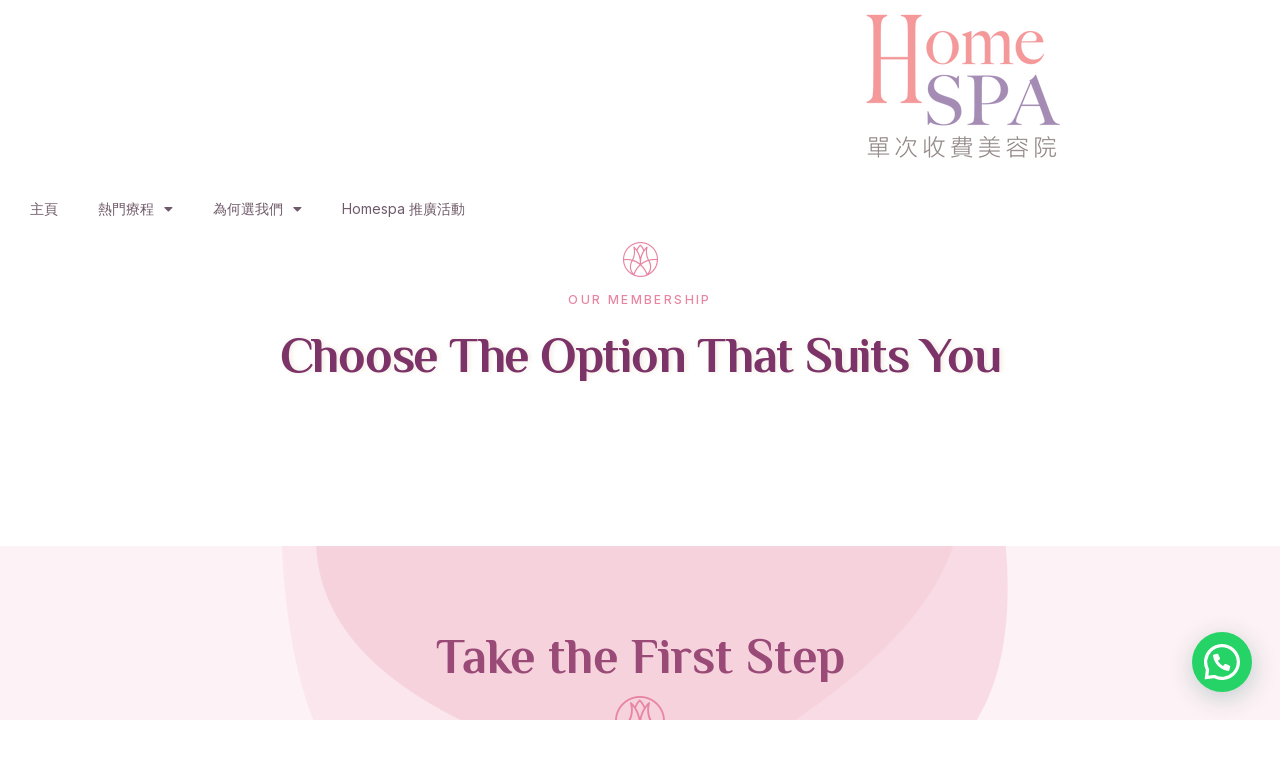

--- FILE ---
content_type: text/html; charset=UTF-8
request_url: https://homespahk.com/membership/
body_size: 37139
content:
<!DOCTYPE html>
<html lang="zh-TW">
<head>
	<meta charset="UTF-8">
	<meta name="viewport" content="width=device-width, initial-scale=1.0, viewport-fit=cover" />		            <style>

                .bnav_bottom_nav_wrapper {
                 box-shadow: 0px 0px 0px 0px ;
                                }
                .bnav_bottom_nav_wrapper {
                                        z-index: !important;
                                    }
                .bnav_bottom_nav_wrapper {
                    -webkit-backdrop-filter: blur(5px);
                    backdrop-filter: blur(5px);
                }

                .bnav_bottom_nav_wrapper ul.bnav_main_menu {
                    justify-content: center                }
                /* main-nav-alignment */

                /* Main nav icon and text visibility */
                /*.bnav_bottom_nav_wrapper ul.bnav_main_menu li .icon_wrapper {*/
                /*    display: none;*/
                /*}*/

                /*.bnav_bottom_nav_wrapper ul.bnav_main_menu li.current_page_item .icon_wrapper.active {*/
                /*    display: flex;*/
                /*}*/

                .bnav_bottom_nav_wrapper ul.bnav_main_menu li .text_wrapper {
                    display: flex;
                }
                
                                .bnav_bottom_nav_wrapper ul {
                overflow-x: auto;
                justify-content: flex-start !important;
                }
                .bnav_bottom_nav_wrapper ul li {
                    flex: none !important;
                }
                
                                                .bnav_bottom_nav_wrapper ul.bnav_main_menu li a .icon_wrapper.normal {
                    display: flex;
                }
                .bnav_bottom_nav_wrapper ul.bnav_main_menu li.current_page_item .icon_wrapper.normal {
                    display: none;
                }

                                                
                /* Main nav text visibility */
                                .bnav_bottom_nav_wrapper ul.bnav_main_menu li a .text_wrapper {
                    display: flex;
                }

                
                
                                
                /* End icon and text visibility css */

                /* Show total number of items */
                .bnav_bottom_nav_wrapper ul.bnav_main_menu li {
                    display: none !important;
                }

                .bnav_bottom_nav_wrapper ul.bnav_main_menu li:nth-child(-n+6) {
                    display: flex !important;
                }

                /* Typography for image */
                .bnav_bottom_nav_wrapper ul.bnav_main_menu li a .bnav_menu_items .img_icon img {
                    width: 24px                }

                            .bnav_main_menu_container .bnav_menu_items .bnav_flex {
                    flex-direction: column;
                }

                            /* Show total number of items */
            .bnav_bottom_nav_wrapper ul.bnav_main_menu li, .bnav_sub_menu_wrapper ul.sub-menu.depth-0 li, .bnav_bottom_nav_wrapper ul.sub-menu.bnav_child_sub_menu li {
                display: none !important;
            }
                .bnav_bottom_nav_wrapper ul.bnav_main_menu li:nth-child(-n+6){
                display: flex !important;
            }
                    </style>
        <style>
            .bnav_bottom_nav_wrapper {
                display: none !important;
            }

            @media only screen and (max-width: 768px) {
                body {
                    padding-bottom: 300px !important;
                }

                .bnav_bottom_nav_wrapper {
                    display: block !important;
                }
            }
        </style>
        <meta name='robots' content='noindex, nofollow' />
	<style>img:is([sizes="auto" i], [sizes^="auto," i]) { contain-intrinsic-size: 3000px 1500px }</style>
	
<!-- Google Tag Manager for WordPress by gtm4wp.com -->
<script data-cfasync="false" data-pagespeed-no-defer>
	var gtm4wp_datalayer_name = "dataLayer";
	var dataLayer = dataLayer || [];
</script>
<!-- End Google Tag Manager for WordPress by gtm4wp.com --><link rel="dns-prefetch" href="//fonts.googleapis.com">
<link rel="dns-prefetch" href="//s.w.org">

	<!-- This site is optimized with the Yoast SEO Premium plugin v23.6 (Yoast SEO v23.7) - https://yoast.com/wordpress/plugins/seo/ -->
	<title>Membership - Home Spa 單次收費美容院</title>
	<meta property="og:locale" content="zh_TW" />
	<meta property="og:type" content="article" />
	<meta property="og:title" content="Membership" />
	<meta property="og:description" content="our Membership Choose The Option That Suits You Basic &amp; [&hellip;]" />
	<meta property="og:url" content="https://homespahk.com/membership/" />
	<meta property="og:site_name" content="Home Spa 單次收費美容院" />
	<meta property="article:publisher" content="https://www.facebook.com/HomeSpaLimited/" />
	<meta property="article:modified_time" content="2022-08-18T05:58:59+00:00" />
	<meta property="og:image" content="https://demo.homespa.tk/wp-content/uploads/2020/09/polygon-3-h4.png" />
	<meta name="twitter:card" content="summary_large_image" />
	<script type="application/ld+json" class="yoast-schema-graph">{"@context":"https://schema.org","@graph":[{"@type":"WebPage","@id":"https://homespahk.com/membership/","url":"https://homespahk.com/membership/","name":"Membership - Home Spa 單次收費美容院","isPartOf":{"@id":"https://homespahk.com/#website"},"primaryImageOfPage":{"@id":"https://homespahk.com/membership/#primaryimage"},"image":{"@id":"https://homespahk.com/membership/#primaryimage"},"thumbnailUrl":"https://demo.homespa.tk/wp-content/uploads/2020/09/polygon-3-h4.png","datePublished":"2020-09-28T03:34:16+00:00","dateModified":"2022-08-18T05:58:59+00:00","breadcrumb":{"@id":"https://homespahk.com/membership/#breadcrumb"},"inLanguage":"zh-TW","potentialAction":[{"@type":"ReadAction","target":["https://homespahk.com/membership/"]}]},{"@type":"ImageObject","inLanguage":"zh-TW","@id":"https://homespahk.com/membership/#primaryimage","url":"https://demo.homespa.tk/wp-content/uploads/2020/09/polygon-3-h4.png","contentUrl":"https://demo.homespa.tk/wp-content/uploads/2020/09/polygon-3-h4.png"},{"@type":"BreadcrumbList","@id":"https://homespahk.com/membership/#breadcrumb","itemListElement":[{"@type":"ListItem","position":1,"name":"首頁","item":"https://homespahk.com/"},{"@type":"ListItem","position":2,"name":"Membership"}]},{"@type":"WebSite","@id":"https://homespahk.com/#website","url":"https://homespahk.com/","name":"Home Spa","description":"","publisher":{"@id":"https://homespahk.com/#organization"},"potentialAction":[{"@type":"SearchAction","target":{"@type":"EntryPoint","urlTemplate":"https://homespahk.com/?s={search_term_string}"},"query-input":{"@type":"PropertyValueSpecification","valueRequired":true,"valueName":"search_term_string"}}],"inLanguage":"zh-TW"},{"@type":"Organization","@id":"https://homespahk.com/#organization","name":"Home Spa","url":"https://homespahk.com/","logo":{"@type":"ImageObject","inLanguage":"zh-TW","@id":"https://homespahk.com/#/schema/logo/image/","url":"https://homespahk.com/wp-content/uploads/2022/08/NEW-home-spa-logo.webp","contentUrl":"https://homespahk.com/wp-content/uploads/2022/08/NEW-home-spa-logo.webp","width":274,"height":156,"caption":"Home Spa"},"image":{"@id":"https://homespahk.com/#/schema/logo/image/"},"sameAs":["https://www.facebook.com/HomeSpaLimited/","https://www.instagram.com/homespahk/"]}]}</script>
	<!-- / Yoast SEO Premium plugin. -->


<script type='application/javascript' id='pys-version-script'>console.log('PixelYourSite PRO version 9.12.0.1');</script>
<link rel='dns-prefetch' href='//use.fontawesome.com' />
<link rel='dns-prefetch' href='//fonts.googleapis.com' />
<link rel='dns-prefetch' href='//www.googletagmanager.com' />
<link rel="alternate" type="application/rss+xml" title="訂閱《Home Spa 單次收費美容院》&raquo; 資訊提供" href="https://homespahk.com/feed/" />
<link rel="alternate" type="application/rss+xml" title="訂閱《Home Spa 單次收費美容院》&raquo; 留言的資訊提供" href="https://homespahk.com/comments/feed/" />
<script type="text/javascript">
/* <![CDATA[ */
window._wpemojiSettings = {"baseUrl":"https:\/\/s.w.org\/images\/core\/emoji\/16.0.1\/72x72\/","ext":".png","svgUrl":"https:\/\/s.w.org\/images\/core\/emoji\/16.0.1\/svg\/","svgExt":".svg","source":{"concatemoji":"https:\/\/homespahk.com\/wp-includes\/js\/wp-emoji-release.min.js?ver=51df3403c908322c73e5be2318ffafba"}};
/*! This file is auto-generated */
!function(s,n){var o,i,e;function c(e){try{var t={supportTests:e,timestamp:(new Date).valueOf()};sessionStorage.setItem(o,JSON.stringify(t))}catch(e){}}function p(e,t,n){e.clearRect(0,0,e.canvas.width,e.canvas.height),e.fillText(t,0,0);var t=new Uint32Array(e.getImageData(0,0,e.canvas.width,e.canvas.height).data),a=(e.clearRect(0,0,e.canvas.width,e.canvas.height),e.fillText(n,0,0),new Uint32Array(e.getImageData(0,0,e.canvas.width,e.canvas.height).data));return t.every(function(e,t){return e===a[t]})}function u(e,t){e.clearRect(0,0,e.canvas.width,e.canvas.height),e.fillText(t,0,0);for(var n=e.getImageData(16,16,1,1),a=0;a<n.data.length;a++)if(0!==n.data[a])return!1;return!0}function f(e,t,n,a){switch(t){case"flag":return n(e,"\ud83c\udff3\ufe0f\u200d\u26a7\ufe0f","\ud83c\udff3\ufe0f\u200b\u26a7\ufe0f")?!1:!n(e,"\ud83c\udde8\ud83c\uddf6","\ud83c\udde8\u200b\ud83c\uddf6")&&!n(e,"\ud83c\udff4\udb40\udc67\udb40\udc62\udb40\udc65\udb40\udc6e\udb40\udc67\udb40\udc7f","\ud83c\udff4\u200b\udb40\udc67\u200b\udb40\udc62\u200b\udb40\udc65\u200b\udb40\udc6e\u200b\udb40\udc67\u200b\udb40\udc7f");case"emoji":return!a(e,"\ud83e\udedf")}return!1}function g(e,t,n,a){var r="undefined"!=typeof WorkerGlobalScope&&self instanceof WorkerGlobalScope?new OffscreenCanvas(300,150):s.createElement("canvas"),o=r.getContext("2d",{willReadFrequently:!0}),i=(o.textBaseline="top",o.font="600 32px Arial",{});return e.forEach(function(e){i[e]=t(o,e,n,a)}),i}function t(e){var t=s.createElement("script");t.src=e,t.defer=!0,s.head.appendChild(t)}"undefined"!=typeof Promise&&(o="wpEmojiSettingsSupports",i=["flag","emoji"],n.supports={everything:!0,everythingExceptFlag:!0},e=new Promise(function(e){s.addEventListener("DOMContentLoaded",e,{once:!0})}),new Promise(function(t){var n=function(){try{var e=JSON.parse(sessionStorage.getItem(o));if("object"==typeof e&&"number"==typeof e.timestamp&&(new Date).valueOf()<e.timestamp+604800&&"object"==typeof e.supportTests)return e.supportTests}catch(e){}return null}();if(!n){if("undefined"!=typeof Worker&&"undefined"!=typeof OffscreenCanvas&&"undefined"!=typeof URL&&URL.createObjectURL&&"undefined"!=typeof Blob)try{var e="postMessage("+g.toString()+"("+[JSON.stringify(i),f.toString(),p.toString(),u.toString()].join(",")+"));",a=new Blob([e],{type:"text/javascript"}),r=new Worker(URL.createObjectURL(a),{name:"wpTestEmojiSupports"});return void(r.onmessage=function(e){c(n=e.data),r.terminate(),t(n)})}catch(e){}c(n=g(i,f,p,u))}t(n)}).then(function(e){for(var t in e)n.supports[t]=e[t],n.supports.everything=n.supports.everything&&n.supports[t],"flag"!==t&&(n.supports.everythingExceptFlag=n.supports.everythingExceptFlag&&n.supports[t]);n.supports.everythingExceptFlag=n.supports.everythingExceptFlag&&!n.supports.flag,n.DOMReady=!1,n.readyCallback=function(){n.DOMReady=!0}}).then(function(){return e}).then(function(){var e;n.supports.everything||(n.readyCallback(),(e=n.source||{}).concatemoji?t(e.concatemoji):e.wpemoji&&e.twemoji&&(t(e.twemoji),t(e.wpemoji)))}))}((window,document),window._wpemojiSettings);
/* ]]> */
</script>
<link rel='stylesheet' id='mailyspa-woocommerce-style-css' href='https://homespahk.com/wp-content/themes/mailyspa/assets/css/woocommerce/woocommerce.css?ver=1.1.0' type='text/css' media='all' />
<style id='wp-emoji-styles-inline-css' type='text/css'>

	img.wp-smiley, img.emoji {
		display: inline !important;
		border: none !important;
		box-shadow: none !important;
		height: 1em !important;
		width: 1em !important;
		margin: 0 0.07em !important;
		vertical-align: -0.1em !important;
		background: none !important;
		padding: 0 !important;
	}
</style>
<style id='classic-theme-styles-inline-css' type='text/css'>
/*! This file is auto-generated */
.wp-block-button__link{color:#fff;background-color:#32373c;border-radius:9999px;box-shadow:none;text-decoration:none;padding:calc(.667em + 2px) calc(1.333em + 2px);font-size:1.125em}.wp-block-file__button{background:#32373c;color:#fff;text-decoration:none}
</style>
<style id='joinchat-button-style-inline-css' type='text/css'>
.wp-block-joinchat-button{border:none!important;text-align:center}.wp-block-joinchat-button figure{display:table;margin:0 auto;padding:0}.wp-block-joinchat-button figcaption{font:normal normal 400 .6em/2em var(--wp--preset--font-family--system-font,sans-serif);margin:0;padding:0}.wp-block-joinchat-button .joinchat-button__qr{background-color:#fff;border:6px solid #25d366;border-radius:30px;box-sizing:content-box;display:block;height:200px;margin:auto;overflow:hidden;padding:10px;width:200px}.wp-block-joinchat-button .joinchat-button__qr canvas,.wp-block-joinchat-button .joinchat-button__qr img{display:block;margin:auto}.wp-block-joinchat-button .joinchat-button__link{align-items:center;background-color:#25d366;border:6px solid #25d366;border-radius:30px;display:inline-flex;flex-flow:row nowrap;justify-content:center;line-height:1.25em;margin:0 auto;text-decoration:none}.wp-block-joinchat-button .joinchat-button__link:before{background:transparent var(--joinchat-ico) no-repeat center;background-size:100%;content:"";display:block;height:1.5em;margin:-.75em .75em -.75em 0;width:1.5em}.wp-block-joinchat-button figure+.joinchat-button__link{margin-top:10px}@media (orientation:landscape)and (min-height:481px),(orientation:portrait)and (min-width:481px){.wp-block-joinchat-button.joinchat-button--qr-only figure+.joinchat-button__link{display:none}}@media (max-width:480px),(orientation:landscape)and (max-height:480px){.wp-block-joinchat-button figure{display:none}}

</style>
<link rel='stylesheet' id='mailyspa-gutenberg-blocks-css' href='https://homespahk.com/wp-content/themes/mailyspa/assets/css/base/gutenberg-blocks.css?ver=1.1.0' type='text/css' media='all' />
<style id='global-styles-inline-css' type='text/css'>
:root{--wp--preset--aspect-ratio--square: 1;--wp--preset--aspect-ratio--4-3: 4/3;--wp--preset--aspect-ratio--3-4: 3/4;--wp--preset--aspect-ratio--3-2: 3/2;--wp--preset--aspect-ratio--2-3: 2/3;--wp--preset--aspect-ratio--16-9: 16/9;--wp--preset--aspect-ratio--9-16: 9/16;--wp--preset--color--black: #000000;--wp--preset--color--cyan-bluish-gray: #abb8c3;--wp--preset--color--white: #ffffff;--wp--preset--color--pale-pink: #f78da7;--wp--preset--color--vivid-red: #cf2e2e;--wp--preset--color--luminous-vivid-orange: #ff6900;--wp--preset--color--luminous-vivid-amber: #fcb900;--wp--preset--color--light-green-cyan: #7bdcb5;--wp--preset--color--vivid-green-cyan: #00d084;--wp--preset--color--pale-cyan-blue: #8ed1fc;--wp--preset--color--vivid-cyan-blue: #0693e3;--wp--preset--color--vivid-purple: #9b51e0;--wp--preset--gradient--vivid-cyan-blue-to-vivid-purple: linear-gradient(135deg,rgba(6,147,227,1) 0%,rgb(155,81,224) 100%);--wp--preset--gradient--light-green-cyan-to-vivid-green-cyan: linear-gradient(135deg,rgb(122,220,180) 0%,rgb(0,208,130) 100%);--wp--preset--gradient--luminous-vivid-amber-to-luminous-vivid-orange: linear-gradient(135deg,rgba(252,185,0,1) 0%,rgba(255,105,0,1) 100%);--wp--preset--gradient--luminous-vivid-orange-to-vivid-red: linear-gradient(135deg,rgba(255,105,0,1) 0%,rgb(207,46,46) 100%);--wp--preset--gradient--very-light-gray-to-cyan-bluish-gray: linear-gradient(135deg,rgb(238,238,238) 0%,rgb(169,184,195) 100%);--wp--preset--gradient--cool-to-warm-spectrum: linear-gradient(135deg,rgb(74,234,220) 0%,rgb(151,120,209) 20%,rgb(207,42,186) 40%,rgb(238,44,130) 60%,rgb(251,105,98) 80%,rgb(254,248,76) 100%);--wp--preset--gradient--blush-light-purple: linear-gradient(135deg,rgb(255,206,236) 0%,rgb(152,150,240) 100%);--wp--preset--gradient--blush-bordeaux: linear-gradient(135deg,rgb(254,205,165) 0%,rgb(254,45,45) 50%,rgb(107,0,62) 100%);--wp--preset--gradient--luminous-dusk: linear-gradient(135deg,rgb(255,203,112) 0%,rgb(199,81,192) 50%,rgb(65,88,208) 100%);--wp--preset--gradient--pale-ocean: linear-gradient(135deg,rgb(255,245,203) 0%,rgb(182,227,212) 50%,rgb(51,167,181) 100%);--wp--preset--gradient--electric-grass: linear-gradient(135deg,rgb(202,248,128) 0%,rgb(113,206,126) 100%);--wp--preset--gradient--midnight: linear-gradient(135deg,rgb(2,3,129) 0%,rgb(40,116,252) 100%);--wp--preset--font-size--small: 14px;--wp--preset--font-size--medium: 23px;--wp--preset--font-size--large: 26px;--wp--preset--font-size--x-large: 42px;--wp--preset--font-size--normal: 16px;--wp--preset--font-size--huge: 37px;--wp--preset--font-family--inter: "Inter", sans-serif;--wp--preset--font-family--cardo: Cardo;--wp--preset--spacing--20: 0.44rem;--wp--preset--spacing--30: 0.67rem;--wp--preset--spacing--40: 1rem;--wp--preset--spacing--50: 1.5rem;--wp--preset--spacing--60: 2.25rem;--wp--preset--spacing--70: 3.38rem;--wp--preset--spacing--80: 5.06rem;--wp--preset--shadow--natural: 6px 6px 9px rgba(0, 0, 0, 0.2);--wp--preset--shadow--deep: 12px 12px 50px rgba(0, 0, 0, 0.4);--wp--preset--shadow--sharp: 6px 6px 0px rgba(0, 0, 0, 0.2);--wp--preset--shadow--outlined: 6px 6px 0px -3px rgba(255, 255, 255, 1), 6px 6px rgba(0, 0, 0, 1);--wp--preset--shadow--crisp: 6px 6px 0px rgba(0, 0, 0, 1);}:where(.is-layout-flex){gap: 0.5em;}:where(.is-layout-grid){gap: 0.5em;}body .is-layout-flex{display: flex;}.is-layout-flex{flex-wrap: wrap;align-items: center;}.is-layout-flex > :is(*, div){margin: 0;}body .is-layout-grid{display: grid;}.is-layout-grid > :is(*, div){margin: 0;}:where(.wp-block-columns.is-layout-flex){gap: 2em;}:where(.wp-block-columns.is-layout-grid){gap: 2em;}:where(.wp-block-post-template.is-layout-flex){gap: 1.25em;}:where(.wp-block-post-template.is-layout-grid){gap: 1.25em;}.has-black-color{color: var(--wp--preset--color--black) !important;}.has-cyan-bluish-gray-color{color: var(--wp--preset--color--cyan-bluish-gray) !important;}.has-white-color{color: var(--wp--preset--color--white) !important;}.has-pale-pink-color{color: var(--wp--preset--color--pale-pink) !important;}.has-vivid-red-color{color: var(--wp--preset--color--vivid-red) !important;}.has-luminous-vivid-orange-color{color: var(--wp--preset--color--luminous-vivid-orange) !important;}.has-luminous-vivid-amber-color{color: var(--wp--preset--color--luminous-vivid-amber) !important;}.has-light-green-cyan-color{color: var(--wp--preset--color--light-green-cyan) !important;}.has-vivid-green-cyan-color{color: var(--wp--preset--color--vivid-green-cyan) !important;}.has-pale-cyan-blue-color{color: var(--wp--preset--color--pale-cyan-blue) !important;}.has-vivid-cyan-blue-color{color: var(--wp--preset--color--vivid-cyan-blue) !important;}.has-vivid-purple-color{color: var(--wp--preset--color--vivid-purple) !important;}.has-black-background-color{background-color: var(--wp--preset--color--black) !important;}.has-cyan-bluish-gray-background-color{background-color: var(--wp--preset--color--cyan-bluish-gray) !important;}.has-white-background-color{background-color: var(--wp--preset--color--white) !important;}.has-pale-pink-background-color{background-color: var(--wp--preset--color--pale-pink) !important;}.has-vivid-red-background-color{background-color: var(--wp--preset--color--vivid-red) !important;}.has-luminous-vivid-orange-background-color{background-color: var(--wp--preset--color--luminous-vivid-orange) !important;}.has-luminous-vivid-amber-background-color{background-color: var(--wp--preset--color--luminous-vivid-amber) !important;}.has-light-green-cyan-background-color{background-color: var(--wp--preset--color--light-green-cyan) !important;}.has-vivid-green-cyan-background-color{background-color: var(--wp--preset--color--vivid-green-cyan) !important;}.has-pale-cyan-blue-background-color{background-color: var(--wp--preset--color--pale-cyan-blue) !important;}.has-vivid-cyan-blue-background-color{background-color: var(--wp--preset--color--vivid-cyan-blue) !important;}.has-vivid-purple-background-color{background-color: var(--wp--preset--color--vivid-purple) !important;}.has-black-border-color{border-color: var(--wp--preset--color--black) !important;}.has-cyan-bluish-gray-border-color{border-color: var(--wp--preset--color--cyan-bluish-gray) !important;}.has-white-border-color{border-color: var(--wp--preset--color--white) !important;}.has-pale-pink-border-color{border-color: var(--wp--preset--color--pale-pink) !important;}.has-vivid-red-border-color{border-color: var(--wp--preset--color--vivid-red) !important;}.has-luminous-vivid-orange-border-color{border-color: var(--wp--preset--color--luminous-vivid-orange) !important;}.has-luminous-vivid-amber-border-color{border-color: var(--wp--preset--color--luminous-vivid-amber) !important;}.has-light-green-cyan-border-color{border-color: var(--wp--preset--color--light-green-cyan) !important;}.has-vivid-green-cyan-border-color{border-color: var(--wp--preset--color--vivid-green-cyan) !important;}.has-pale-cyan-blue-border-color{border-color: var(--wp--preset--color--pale-cyan-blue) !important;}.has-vivid-cyan-blue-border-color{border-color: var(--wp--preset--color--vivid-cyan-blue) !important;}.has-vivid-purple-border-color{border-color: var(--wp--preset--color--vivid-purple) !important;}.has-vivid-cyan-blue-to-vivid-purple-gradient-background{background: var(--wp--preset--gradient--vivid-cyan-blue-to-vivid-purple) !important;}.has-light-green-cyan-to-vivid-green-cyan-gradient-background{background: var(--wp--preset--gradient--light-green-cyan-to-vivid-green-cyan) !important;}.has-luminous-vivid-amber-to-luminous-vivid-orange-gradient-background{background: var(--wp--preset--gradient--luminous-vivid-amber-to-luminous-vivid-orange) !important;}.has-luminous-vivid-orange-to-vivid-red-gradient-background{background: var(--wp--preset--gradient--luminous-vivid-orange-to-vivid-red) !important;}.has-very-light-gray-to-cyan-bluish-gray-gradient-background{background: var(--wp--preset--gradient--very-light-gray-to-cyan-bluish-gray) !important;}.has-cool-to-warm-spectrum-gradient-background{background: var(--wp--preset--gradient--cool-to-warm-spectrum) !important;}.has-blush-light-purple-gradient-background{background: var(--wp--preset--gradient--blush-light-purple) !important;}.has-blush-bordeaux-gradient-background{background: var(--wp--preset--gradient--blush-bordeaux) !important;}.has-luminous-dusk-gradient-background{background: var(--wp--preset--gradient--luminous-dusk) !important;}.has-pale-ocean-gradient-background{background: var(--wp--preset--gradient--pale-ocean) !important;}.has-electric-grass-gradient-background{background: var(--wp--preset--gradient--electric-grass) !important;}.has-midnight-gradient-background{background: var(--wp--preset--gradient--midnight) !important;}.has-small-font-size{font-size: var(--wp--preset--font-size--small) !important;}.has-medium-font-size{font-size: var(--wp--preset--font-size--medium) !important;}.has-large-font-size{font-size: var(--wp--preset--font-size--large) !important;}.has-x-large-font-size{font-size: var(--wp--preset--font-size--x-large) !important;}
:where(.wp-block-post-template.is-layout-flex){gap: 1.25em;}:where(.wp-block-post-template.is-layout-grid){gap: 1.25em;}
:where(.wp-block-columns.is-layout-flex){gap: 2em;}:where(.wp-block-columns.is-layout-grid){gap: 2em;}
:root :where(.wp-block-pullquote){font-size: 1.5em;line-height: 1.6;}
</style>
<link rel='stylesheet' id='wc-shipment-shipany-label-css-css' href='https://homespahk.com/wp-content/plugins/shipany/assets/css/shipany-admin.css?ver=51df3403c908322c73e5be2318ffafba' type='text/css' media='all' />
<style id='woocommerce-inline-inline-css' type='text/css'>
.woocommerce form .form-row .required { visibility: visible; }
</style>
<link rel='stylesheet' id='fa5-css' href='https://use.fontawesome.com/releases/v5.13.0/css/all.css?ver=5.13.0' type='text/css' media='all' />
<link rel='stylesheet' id='fa5-v4-shims-css' href='https://use.fontawesome.com/releases/v5.13.0/css/v4-shims.css?ver=5.13.0' type='text/css' media='all' />
<link rel='stylesheet' id='wp-bnav-css' href='https://homespahk.com/wp-content/plugins/mobile-bottom-menu-for-wp/public/css/wp-bnav-public.css?ver=1.2.7' type='text/css' media='all' />
<link rel='stylesheet' id='wp-components-css' href='https://homespahk.com/wp-includes/css/dist/components/style.min.css?ver=51df3403c908322c73e5be2318ffafba' type='text/css' media='all' />
<link rel='stylesheet' id='godaddy-styles-css' href='https://homespahk.com/wp-content/plugins/coblocks/includes/Dependencies/GoDaddy/Styles/build/latest.css?ver=2.0.2' type='text/css' media='all' />
<link rel='stylesheet' id='mailyspa-style-css' href='https://homespahk.com/wp-content/themes/mailyspa/style.css?ver=1.1.0' type='text/css' media='all' />
<link rel='stylesheet' id='mailyspa-fonts-css' href='//fonts.googleapis.com/css?family=Inter:300,400,500,600,700&#038;subset=latin%2Clatin-ext&#038;display=swap' type='text/css' media='all' />
<link rel='stylesheet' id='elementor-icons-css' href='https://homespahk.com/wp-content/plugins/elementor/assets/lib/eicons/css/elementor-icons.min.css?ver=5.31.0' type='text/css' media='all' />
<link rel='stylesheet' id='elementor-frontend-css' href='https://homespahk.com/wp-content/plugins/elementor/assets/css/frontend.min.css?ver=3.25.0-beta2' type='text/css' media='all' />
<style id='elementor-frontend-inline-css' type='text/css'>
@-webkit-keyframes ha_fadeIn{0%{opacity:0}to{opacity:1}}@keyframes ha_fadeIn{0%{opacity:0}to{opacity:1}}@-webkit-keyframes ha_zoomIn{0%{opacity:0;-webkit-transform:scale3d(.3,.3,.3);transform:scale3d(.3,.3,.3)}50%{opacity:1}}@keyframes ha_zoomIn{0%{opacity:0;-webkit-transform:scale3d(.3,.3,.3);transform:scale3d(.3,.3,.3)}50%{opacity:1}}@-webkit-keyframes ha_rollIn{0%{opacity:0;-webkit-transform:translate3d(-100%,0,0) rotate3d(0,0,1,-120deg);transform:translate3d(-100%,0,0) rotate3d(0,0,1,-120deg)}to{opacity:1}}@keyframes ha_rollIn{0%{opacity:0;-webkit-transform:translate3d(-100%,0,0) rotate3d(0,0,1,-120deg);transform:translate3d(-100%,0,0) rotate3d(0,0,1,-120deg)}to{opacity:1}}@-webkit-keyframes ha_bounce{0%,20%,53%,to{-webkit-animation-timing-function:cubic-bezier(.215,.61,.355,1);animation-timing-function:cubic-bezier(.215,.61,.355,1)}40%,43%{-webkit-transform:translate3d(0,-30px,0) scaleY(1.1);transform:translate3d(0,-30px,0) scaleY(1.1);-webkit-animation-timing-function:cubic-bezier(.755,.05,.855,.06);animation-timing-function:cubic-bezier(.755,.05,.855,.06)}70%{-webkit-transform:translate3d(0,-15px,0) scaleY(1.05);transform:translate3d(0,-15px,0) scaleY(1.05);-webkit-animation-timing-function:cubic-bezier(.755,.05,.855,.06);animation-timing-function:cubic-bezier(.755,.05,.855,.06)}80%{-webkit-transition-timing-function:cubic-bezier(.215,.61,.355,1);transition-timing-function:cubic-bezier(.215,.61,.355,1);-webkit-transform:translate3d(0,0,0) scaleY(.95);transform:translate3d(0,0,0) scaleY(.95)}90%{-webkit-transform:translate3d(0,-4px,0) scaleY(1.02);transform:translate3d(0,-4px,0) scaleY(1.02)}}@keyframes ha_bounce{0%,20%,53%,to{-webkit-animation-timing-function:cubic-bezier(.215,.61,.355,1);animation-timing-function:cubic-bezier(.215,.61,.355,1)}40%,43%{-webkit-transform:translate3d(0,-30px,0) scaleY(1.1);transform:translate3d(0,-30px,0) scaleY(1.1);-webkit-animation-timing-function:cubic-bezier(.755,.05,.855,.06);animation-timing-function:cubic-bezier(.755,.05,.855,.06)}70%{-webkit-transform:translate3d(0,-15px,0) scaleY(1.05);transform:translate3d(0,-15px,0) scaleY(1.05);-webkit-animation-timing-function:cubic-bezier(.755,.05,.855,.06);animation-timing-function:cubic-bezier(.755,.05,.855,.06)}80%{-webkit-transition-timing-function:cubic-bezier(.215,.61,.355,1);transition-timing-function:cubic-bezier(.215,.61,.355,1);-webkit-transform:translate3d(0,0,0) scaleY(.95);transform:translate3d(0,0,0) scaleY(.95)}90%{-webkit-transform:translate3d(0,-4px,0) scaleY(1.02);transform:translate3d(0,-4px,0) scaleY(1.02)}}@-webkit-keyframes ha_bounceIn{0%,20%,40%,60%,80%,to{-webkit-animation-timing-function:cubic-bezier(.215,.61,.355,1);animation-timing-function:cubic-bezier(.215,.61,.355,1)}0%{opacity:0;-webkit-transform:scale3d(.3,.3,.3);transform:scale3d(.3,.3,.3)}20%{-webkit-transform:scale3d(1.1,1.1,1.1);transform:scale3d(1.1,1.1,1.1)}40%{-webkit-transform:scale3d(.9,.9,.9);transform:scale3d(.9,.9,.9)}60%{opacity:1;-webkit-transform:scale3d(1.03,1.03,1.03);transform:scale3d(1.03,1.03,1.03)}80%{-webkit-transform:scale3d(.97,.97,.97);transform:scale3d(.97,.97,.97)}to{opacity:1}}@keyframes ha_bounceIn{0%,20%,40%,60%,80%,to{-webkit-animation-timing-function:cubic-bezier(.215,.61,.355,1);animation-timing-function:cubic-bezier(.215,.61,.355,1)}0%{opacity:0;-webkit-transform:scale3d(.3,.3,.3);transform:scale3d(.3,.3,.3)}20%{-webkit-transform:scale3d(1.1,1.1,1.1);transform:scale3d(1.1,1.1,1.1)}40%{-webkit-transform:scale3d(.9,.9,.9);transform:scale3d(.9,.9,.9)}60%{opacity:1;-webkit-transform:scale3d(1.03,1.03,1.03);transform:scale3d(1.03,1.03,1.03)}80%{-webkit-transform:scale3d(.97,.97,.97);transform:scale3d(.97,.97,.97)}to{opacity:1}}@-webkit-keyframes ha_flipInX{0%{opacity:0;-webkit-transform:perspective(400px) rotate3d(1,0,0,90deg);transform:perspective(400px) rotate3d(1,0,0,90deg);-webkit-animation-timing-function:ease-in;animation-timing-function:ease-in}40%{-webkit-transform:perspective(400px) rotate3d(1,0,0,-20deg);transform:perspective(400px) rotate3d(1,0,0,-20deg);-webkit-animation-timing-function:ease-in;animation-timing-function:ease-in}60%{opacity:1;-webkit-transform:perspective(400px) rotate3d(1,0,0,10deg);transform:perspective(400px) rotate3d(1,0,0,10deg)}80%{-webkit-transform:perspective(400px) rotate3d(1,0,0,-5deg);transform:perspective(400px) rotate3d(1,0,0,-5deg)}}@keyframes ha_flipInX{0%{opacity:0;-webkit-transform:perspective(400px) rotate3d(1,0,0,90deg);transform:perspective(400px) rotate3d(1,0,0,90deg);-webkit-animation-timing-function:ease-in;animation-timing-function:ease-in}40%{-webkit-transform:perspective(400px) rotate3d(1,0,0,-20deg);transform:perspective(400px) rotate3d(1,0,0,-20deg);-webkit-animation-timing-function:ease-in;animation-timing-function:ease-in}60%{opacity:1;-webkit-transform:perspective(400px) rotate3d(1,0,0,10deg);transform:perspective(400px) rotate3d(1,0,0,10deg)}80%{-webkit-transform:perspective(400px) rotate3d(1,0,0,-5deg);transform:perspective(400px) rotate3d(1,0,0,-5deg)}}@-webkit-keyframes ha_flipInY{0%{opacity:0;-webkit-transform:perspective(400px) rotate3d(0,1,0,90deg);transform:perspective(400px) rotate3d(0,1,0,90deg);-webkit-animation-timing-function:ease-in;animation-timing-function:ease-in}40%{-webkit-transform:perspective(400px) rotate3d(0,1,0,-20deg);transform:perspective(400px) rotate3d(0,1,0,-20deg);-webkit-animation-timing-function:ease-in;animation-timing-function:ease-in}60%{opacity:1;-webkit-transform:perspective(400px) rotate3d(0,1,0,10deg);transform:perspective(400px) rotate3d(0,1,0,10deg)}80%{-webkit-transform:perspective(400px) rotate3d(0,1,0,-5deg);transform:perspective(400px) rotate3d(0,1,0,-5deg)}}@keyframes ha_flipInY{0%{opacity:0;-webkit-transform:perspective(400px) rotate3d(0,1,0,90deg);transform:perspective(400px) rotate3d(0,1,0,90deg);-webkit-animation-timing-function:ease-in;animation-timing-function:ease-in}40%{-webkit-transform:perspective(400px) rotate3d(0,1,0,-20deg);transform:perspective(400px) rotate3d(0,1,0,-20deg);-webkit-animation-timing-function:ease-in;animation-timing-function:ease-in}60%{opacity:1;-webkit-transform:perspective(400px) rotate3d(0,1,0,10deg);transform:perspective(400px) rotate3d(0,1,0,10deg)}80%{-webkit-transform:perspective(400px) rotate3d(0,1,0,-5deg);transform:perspective(400px) rotate3d(0,1,0,-5deg)}}@-webkit-keyframes ha_swing{20%{-webkit-transform:rotate3d(0,0,1,15deg);transform:rotate3d(0,0,1,15deg)}40%{-webkit-transform:rotate3d(0,0,1,-10deg);transform:rotate3d(0,0,1,-10deg)}60%{-webkit-transform:rotate3d(0,0,1,5deg);transform:rotate3d(0,0,1,5deg)}80%{-webkit-transform:rotate3d(0,0,1,-5deg);transform:rotate3d(0,0,1,-5deg)}}@keyframes ha_swing{20%{-webkit-transform:rotate3d(0,0,1,15deg);transform:rotate3d(0,0,1,15deg)}40%{-webkit-transform:rotate3d(0,0,1,-10deg);transform:rotate3d(0,0,1,-10deg)}60%{-webkit-transform:rotate3d(0,0,1,5deg);transform:rotate3d(0,0,1,5deg)}80%{-webkit-transform:rotate3d(0,0,1,-5deg);transform:rotate3d(0,0,1,-5deg)}}@-webkit-keyframes ha_slideInDown{0%{visibility:visible;-webkit-transform:translate3d(0,-100%,0);transform:translate3d(0,-100%,0)}}@keyframes ha_slideInDown{0%{visibility:visible;-webkit-transform:translate3d(0,-100%,0);transform:translate3d(0,-100%,0)}}@-webkit-keyframes ha_slideInUp{0%{visibility:visible;-webkit-transform:translate3d(0,100%,0);transform:translate3d(0,100%,0)}}@keyframes ha_slideInUp{0%{visibility:visible;-webkit-transform:translate3d(0,100%,0);transform:translate3d(0,100%,0)}}@-webkit-keyframes ha_slideInLeft{0%{visibility:visible;-webkit-transform:translate3d(-100%,0,0);transform:translate3d(-100%,0,0)}}@keyframes ha_slideInLeft{0%{visibility:visible;-webkit-transform:translate3d(-100%,0,0);transform:translate3d(-100%,0,0)}}@-webkit-keyframes ha_slideInRight{0%{visibility:visible;-webkit-transform:translate3d(100%,0,0);transform:translate3d(100%,0,0)}}@keyframes ha_slideInRight{0%{visibility:visible;-webkit-transform:translate3d(100%,0,0);transform:translate3d(100%,0,0)}}.ha_fadeIn{-webkit-animation-name:ha_fadeIn;animation-name:ha_fadeIn}.ha_zoomIn{-webkit-animation-name:ha_zoomIn;animation-name:ha_zoomIn}.ha_rollIn{-webkit-animation-name:ha_rollIn;animation-name:ha_rollIn}.ha_bounce{-webkit-transform-origin:center bottom;-ms-transform-origin:center bottom;transform-origin:center bottom;-webkit-animation-name:ha_bounce;animation-name:ha_bounce}.ha_bounceIn{-webkit-animation-name:ha_bounceIn;animation-name:ha_bounceIn;-webkit-animation-duration:.75s;-webkit-animation-duration:calc(var(--animate-duration)*.75);animation-duration:.75s;animation-duration:calc(var(--animate-duration)*.75)}.ha_flipInX,.ha_flipInY{-webkit-animation-name:ha_flipInX;animation-name:ha_flipInX;-webkit-backface-visibility:visible!important;backface-visibility:visible!important}.ha_flipInY{-webkit-animation-name:ha_flipInY;animation-name:ha_flipInY}.ha_swing{-webkit-transform-origin:top center;-ms-transform-origin:top center;transform-origin:top center;-webkit-animation-name:ha_swing;animation-name:ha_swing}.ha_slideInDown{-webkit-animation-name:ha_slideInDown;animation-name:ha_slideInDown}.ha_slideInUp{-webkit-animation-name:ha_slideInUp;animation-name:ha_slideInUp}.ha_slideInLeft{-webkit-animation-name:ha_slideInLeft;animation-name:ha_slideInLeft}.ha_slideInRight{-webkit-animation-name:ha_slideInRight;animation-name:ha_slideInRight}.ha-css-transform-yes{-webkit-transition-duration:var(--ha-tfx-transition-duration, .2s);transition-duration:var(--ha-tfx-transition-duration, .2s);-webkit-transition-property:-webkit-transform;transition-property:transform;transition-property:transform,-webkit-transform;-webkit-transform:translate(var(--ha-tfx-translate-x, 0),var(--ha-tfx-translate-y, 0)) scale(var(--ha-tfx-scale-x, 1),var(--ha-tfx-scale-y, 1)) skew(var(--ha-tfx-skew-x, 0),var(--ha-tfx-skew-y, 0)) rotateX(var(--ha-tfx-rotate-x, 0)) rotateY(var(--ha-tfx-rotate-y, 0)) rotateZ(var(--ha-tfx-rotate-z, 0));transform:translate(var(--ha-tfx-translate-x, 0),var(--ha-tfx-translate-y, 0)) scale(var(--ha-tfx-scale-x, 1),var(--ha-tfx-scale-y, 1)) skew(var(--ha-tfx-skew-x, 0),var(--ha-tfx-skew-y, 0)) rotateX(var(--ha-tfx-rotate-x, 0)) rotateY(var(--ha-tfx-rotate-y, 0)) rotateZ(var(--ha-tfx-rotate-z, 0))}.ha-css-transform-yes:hover{-webkit-transform:translate(var(--ha-tfx-translate-x-hover, var(--ha-tfx-translate-x, 0)),var(--ha-tfx-translate-y-hover, var(--ha-tfx-translate-y, 0))) scale(var(--ha-tfx-scale-x-hover, var(--ha-tfx-scale-x, 1)),var(--ha-tfx-scale-y-hover, var(--ha-tfx-scale-y, 1))) skew(var(--ha-tfx-skew-x-hover, var(--ha-tfx-skew-x, 0)),var(--ha-tfx-skew-y-hover, var(--ha-tfx-skew-y, 0))) rotateX(var(--ha-tfx-rotate-x-hover, var(--ha-tfx-rotate-x, 0))) rotateY(var(--ha-tfx-rotate-y-hover, var(--ha-tfx-rotate-y, 0))) rotateZ(var(--ha-tfx-rotate-z-hover, var(--ha-tfx-rotate-z, 0)));transform:translate(var(--ha-tfx-translate-x-hover, var(--ha-tfx-translate-x, 0)),var(--ha-tfx-translate-y-hover, var(--ha-tfx-translate-y, 0))) scale(var(--ha-tfx-scale-x-hover, var(--ha-tfx-scale-x, 1)),var(--ha-tfx-scale-y-hover, var(--ha-tfx-scale-y, 1))) skew(var(--ha-tfx-skew-x-hover, var(--ha-tfx-skew-x, 0)),var(--ha-tfx-skew-y-hover, var(--ha-tfx-skew-y, 0))) rotateX(var(--ha-tfx-rotate-x-hover, var(--ha-tfx-rotate-x, 0))) rotateY(var(--ha-tfx-rotate-y-hover, var(--ha-tfx-rotate-y, 0))) rotateZ(var(--ha-tfx-rotate-z-hover, var(--ha-tfx-rotate-z, 0)))}.happy-addon>.elementor-widget-container{word-wrap:break-word;overflow-wrap:break-word}.happy-addon>.elementor-widget-container,.happy-addon>.elementor-widget-container *{-webkit-box-sizing:border-box;box-sizing:border-box}.happy-addon p:empty{display:none}.happy-addon .elementor-inline-editing{min-height:auto!important}.happy-addon-pro img{max-width:100%;height:auto;-o-object-fit:cover;object-fit:cover}.ha-screen-reader-text{position:absolute;overflow:hidden;clip:rect(1px,1px,1px,1px);margin:-1px;padding:0;width:1px;height:1px;border:0;word-wrap:normal!important;-webkit-clip-path:inset(50%);clip-path:inset(50%)}.ha-has-bg-overlay>.elementor-widget-container{position:relative;z-index:1}.ha-has-bg-overlay>.elementor-widget-container:before{position:absolute;top:0;left:0;z-index:-1;width:100%;height:100%;content:""}.ha-popup--is-enabled .ha-js-popup,.ha-popup--is-enabled .ha-js-popup img{cursor:-webkit-zoom-in!important;cursor:zoom-in!important}.mfp-wrap .mfp-arrow,.mfp-wrap .mfp-close{background-color:transparent}.mfp-wrap .mfp-arrow:focus,.mfp-wrap .mfp-close:focus{outline-width:thin}.ha-advanced-tooltip-enable{position:relative;cursor:pointer;--ha-tooltip-arrow-color:black;--ha-tooltip-arrow-distance:0}.ha-advanced-tooltip-enable .ha-advanced-tooltip-content{position:absolute;z-index:999;display:none;padding:5px 0;width:120px;height:auto;border-radius:6px;background-color:#000;color:#fff;text-align:center;opacity:0}.ha-advanced-tooltip-enable .ha-advanced-tooltip-content::after{position:absolute;border-width:5px;border-style:solid;content:""}.ha-advanced-tooltip-enable .ha-advanced-tooltip-content.no-arrow::after{visibility:hidden}.ha-advanced-tooltip-enable .ha-advanced-tooltip-content.show{display:inline-block;opacity:1}.ha-advanced-tooltip-enable.ha-advanced-tooltip-top .ha-advanced-tooltip-content,body[data-elementor-device-mode=tablet] .ha-advanced-tooltip-enable.ha-advanced-tooltip-tablet-top .ha-advanced-tooltip-content{top:unset;right:0;bottom:calc(101% + var(--ha-tooltip-arrow-distance));left:0;margin:0 auto}.ha-advanced-tooltip-enable.ha-advanced-tooltip-top .ha-advanced-tooltip-content::after,body[data-elementor-device-mode=tablet] .ha-advanced-tooltip-enable.ha-advanced-tooltip-tablet-top .ha-advanced-tooltip-content::after{top:100%;right:unset;bottom:unset;left:50%;border-color:var(--ha-tooltip-arrow-color) transparent transparent transparent;-webkit-transform:translateX(-50%);-ms-transform:translateX(-50%);transform:translateX(-50%)}.ha-advanced-tooltip-enable.ha-advanced-tooltip-bottom .ha-advanced-tooltip-content,body[data-elementor-device-mode=tablet] .ha-advanced-tooltip-enable.ha-advanced-tooltip-tablet-bottom .ha-advanced-tooltip-content{top:calc(101% + var(--ha-tooltip-arrow-distance));right:0;bottom:unset;left:0;margin:0 auto}.ha-advanced-tooltip-enable.ha-advanced-tooltip-bottom .ha-advanced-tooltip-content::after,body[data-elementor-device-mode=tablet] .ha-advanced-tooltip-enable.ha-advanced-tooltip-tablet-bottom .ha-advanced-tooltip-content::after{top:unset;right:unset;bottom:100%;left:50%;border-color:transparent transparent var(--ha-tooltip-arrow-color) transparent;-webkit-transform:translateX(-50%);-ms-transform:translateX(-50%);transform:translateX(-50%)}.ha-advanced-tooltip-enable.ha-advanced-tooltip-left .ha-advanced-tooltip-content,body[data-elementor-device-mode=tablet] .ha-advanced-tooltip-enable.ha-advanced-tooltip-tablet-left .ha-advanced-tooltip-content{top:50%;right:calc(101% + var(--ha-tooltip-arrow-distance));bottom:unset;left:unset;-webkit-transform:translateY(-50%);-ms-transform:translateY(-50%);transform:translateY(-50%)}.ha-advanced-tooltip-enable.ha-advanced-tooltip-left .ha-advanced-tooltip-content::after,body[data-elementor-device-mode=tablet] .ha-advanced-tooltip-enable.ha-advanced-tooltip-tablet-left .ha-advanced-tooltip-content::after{top:50%;right:unset;bottom:unset;left:100%;border-color:transparent transparent transparent var(--ha-tooltip-arrow-color);-webkit-transform:translateY(-50%);-ms-transform:translateY(-50%);transform:translateY(-50%)}.ha-advanced-tooltip-enable.ha-advanced-tooltip-right .ha-advanced-tooltip-content,body[data-elementor-device-mode=tablet] .ha-advanced-tooltip-enable.ha-advanced-tooltip-tablet-right .ha-advanced-tooltip-content{top:50%;right:unset;bottom:unset;left:calc(101% + var(--ha-tooltip-arrow-distance));-webkit-transform:translateY(-50%);-ms-transform:translateY(-50%);transform:translateY(-50%)}.ha-advanced-tooltip-enable.ha-advanced-tooltip-right .ha-advanced-tooltip-content::after,body[data-elementor-device-mode=tablet] .ha-advanced-tooltip-enable.ha-advanced-tooltip-tablet-right .ha-advanced-tooltip-content::after{top:50%;right:100%;bottom:unset;left:unset;border-color:transparent var(--ha-tooltip-arrow-color) transparent transparent;-webkit-transform:translateY(-50%);-ms-transform:translateY(-50%);transform:translateY(-50%)}body[data-elementor-device-mode=mobile] .ha-advanced-tooltip-enable.ha-advanced-tooltip-mobile-top .ha-advanced-tooltip-content{top:unset;right:0;bottom:calc(101% + var(--ha-tooltip-arrow-distance));left:0;margin:0 auto}body[data-elementor-device-mode=mobile] .ha-advanced-tooltip-enable.ha-advanced-tooltip-mobile-top .ha-advanced-tooltip-content::after{top:100%;right:unset;bottom:unset;left:50%;border-color:var(--ha-tooltip-arrow-color) transparent transparent transparent;-webkit-transform:translateX(-50%);-ms-transform:translateX(-50%);transform:translateX(-50%)}body[data-elementor-device-mode=mobile] .ha-advanced-tooltip-enable.ha-advanced-tooltip-mobile-bottom .ha-advanced-tooltip-content{top:calc(101% + var(--ha-tooltip-arrow-distance));right:0;bottom:unset;left:0;margin:0 auto}body[data-elementor-device-mode=mobile] .ha-advanced-tooltip-enable.ha-advanced-tooltip-mobile-bottom .ha-advanced-tooltip-content::after{top:unset;right:unset;bottom:100%;left:50%;border-color:transparent transparent var(--ha-tooltip-arrow-color) transparent;-webkit-transform:translateX(-50%);-ms-transform:translateX(-50%);transform:translateX(-50%)}body[data-elementor-device-mode=mobile] .ha-advanced-tooltip-enable.ha-advanced-tooltip-mobile-left .ha-advanced-tooltip-content{top:50%;right:calc(101% + var(--ha-tooltip-arrow-distance));bottom:unset;left:unset;-webkit-transform:translateY(-50%);-ms-transform:translateY(-50%);transform:translateY(-50%)}body[data-elementor-device-mode=mobile] .ha-advanced-tooltip-enable.ha-advanced-tooltip-mobile-left .ha-advanced-tooltip-content::after{top:50%;right:unset;bottom:unset;left:100%;border-color:transparent transparent transparent var(--ha-tooltip-arrow-color);-webkit-transform:translateY(-50%);-ms-transform:translateY(-50%);transform:translateY(-50%)}body[data-elementor-device-mode=mobile] .ha-advanced-tooltip-enable.ha-advanced-tooltip-mobile-right .ha-advanced-tooltip-content{top:50%;right:unset;bottom:unset;left:calc(101% + var(--ha-tooltip-arrow-distance));-webkit-transform:translateY(-50%);-ms-transform:translateY(-50%);transform:translateY(-50%)}body[data-elementor-device-mode=mobile] .ha-advanced-tooltip-enable.ha-advanced-tooltip-mobile-right .ha-advanced-tooltip-content::after{top:50%;right:100%;bottom:unset;left:unset;border-color:transparent var(--ha-tooltip-arrow-color) transparent transparent;-webkit-transform:translateY(-50%);-ms-transform:translateY(-50%);transform:translateY(-50%)}body.elementor-editor-active .happy-addon.ha-gravityforms .gform_wrapper{display:block!important}.ha-scroll-to-top-wrap.ha-scroll-to-top-hide{display:none}.ha-scroll-to-top-wrap.edit-mode,.ha-scroll-to-top-wrap.single-page-off{display:none!important}.ha-scroll-to-top-button{position:fixed;right:15px;bottom:15px;z-index:9999;display:-webkit-box;display:-webkit-flex;display:-ms-flexbox;display:flex;-webkit-box-align:center;-webkit-align-items:center;align-items:center;-ms-flex-align:center;-webkit-box-pack:center;-ms-flex-pack:center;-webkit-justify-content:center;justify-content:center;width:50px;height:50px;border-radius:50px;background-color:#5636d1;color:#fff;text-align:center;opacity:1;cursor:pointer;-webkit-transition:all .3s;transition:all .3s}.ha-scroll-to-top-button i{color:#fff;font-size:16px}.ha-scroll-to-top-button:hover{background-color:#e2498a}
</style>
<link rel='stylesheet' id='swiper-css' href='https://homespahk.com/wp-content/plugins/elementor/assets/lib/swiper/v8/css/swiper.min.css?ver=8.4.5' type='text/css' media='all' />
<link rel='stylesheet' id='e-swiper-css' href='https://homespahk.com/wp-content/plugins/elementor/assets/css/conditionals/e-swiper.min.css?ver=3.25.0-beta2' type='text/css' media='all' />
<link rel='stylesheet' id='elementor-post-5-css' href='https://homespahk.com/wp-content/uploads/elementor/css/post-5.css?ver=1729506646' type='text/css' media='all' />
<link rel='stylesheet' id='elementor-pro-css' href='https://homespahk.com/wp-content/plugins/elementor-pro/assets/css/frontend.min.css?ver=3.20.1' type='text/css' media='all' />
<link rel='stylesheet' id='font-awesome-5-all-css' href='https://homespahk.com/wp-content/plugins/elementor/assets/lib/font-awesome/css/all.min.css?ver=3.25.0-beta2' type='text/css' media='all' />
<link rel='stylesheet' id='font-awesome-4-shim-css' href='https://homespahk.com/wp-content/plugins/elementor/assets/lib/font-awesome/css/v4-shims.min.css?ver=3.25.0-beta2' type='text/css' media='all' />
<link rel='stylesheet' id='widget-text-editor-css' href='https://homespahk.com/wp-content/plugins/elementor/assets/css/widget-text-editor.min.css?ver=3.25.0-beta2' type='text/css' media='all' />
<link rel='stylesheet' id='widget-heading-css' href='https://homespahk.com/wp-content/plugins/elementor/assets/css/widget-heading.min.css?ver=3.25.0-beta2' type='text/css' media='all' />
<link rel='stylesheet' id='widget-divider-css' href='https://homespahk.com/wp-content/plugins/elementor/assets/css/widget-divider.min.css?ver=3.25.0-beta2' type='text/css' media='all' />
<link rel='stylesheet' id='widget-image-css' href='https://homespahk.com/wp-content/plugins/elementor/assets/css/widget-image.min.css?ver=3.25.0-beta2' type='text/css' media='all' />
<link rel='stylesheet' id='elementor-post-1070-css' href='https://homespahk.com/wp-content/uploads/elementor/css/post-1070.css?ver=1730102843' type='text/css' media='all' />
<link rel='stylesheet' id='elementor-post-632-css' href='https://homespahk.com/wp-content/uploads/elementor/css/post-632.css?ver=1730522198' type='text/css' media='all' />
<link rel='stylesheet' id='happy-icons-css' href='https://homespahk.com/wp-content/plugins/happy-elementor-addons/assets/fonts/style.min.css?ver=3.12.5' type='text/css' media='all' />
<link rel='stylesheet' id='font-awesome-css' href='https://homespahk.com/wp-content/plugins/elementor/assets/lib/font-awesome/css/font-awesome.min.css?ver=4.7.0' type='text/css' media='all' />
<link rel='stylesheet' id='elementor-post-1034-css' href='https://homespahk.com/wp-content/uploads/elementor/css/post-1034.css?ver=1764475393' type='text/css' media='all' />
<link rel='stylesheet' id='joinchat-css' href='https://homespahk.com/wp-content/plugins/creame-whatsapp-me/public/css/joinchat-btn.min.css?ver=5.1.8' type='text/css' media='all' />
<style id='joinchat-inline-css' type='text/css'>
.joinchat{--red:37;--green:211;--blue:102;--bw:100}
</style>
<link rel='stylesheet' id='tablepress-default-css' href='https://homespahk.com/wp-content/plugins/tablepress/css/build/default.css?ver=2.4.4' type='text/css' media='all' />
<link rel='stylesheet' id='mailyspa-child-style-css' href='https://homespahk.com/wp-content/themes/mailyspa-child/style.css?ver=1.1.0' type='text/css' media='all' />
<link rel='stylesheet' id='google-fonts-1-css' href='https://fonts.googleapis.com/css?family=Inter%3A100%2C100italic%2C200%2C200italic%2C300%2C300italic%2C400%2C400italic%2C500%2C500italic%2C600%2C600italic%2C700%2C700italic%2C800%2C800italic%2C900%2C900italic&#038;display=auto&#038;ver=6.8.3' type='text/css' media='all' />
<link rel='stylesheet' id='elementor-icons-shared-0-css' href='https://homespahk.com/wp-content/plugins/elementor/assets/lib/font-awesome/css/fontawesome.min.css?ver=5.15.3' type='text/css' media='all' />
<link rel='stylesheet' id='elementor-icons-fa-solid-css' href='https://homespahk.com/wp-content/plugins/elementor/assets/lib/font-awesome/css/solid.min.css?ver=5.15.3' type='text/css' media='all' />
<link rel='stylesheet' id='elementor-icons-fa-brands-css' href='https://homespahk.com/wp-content/plugins/elementor/assets/lib/font-awesome/css/brands.min.css?ver=5.15.3' type='text/css' media='all' />
<link rel="preconnect" href="https://fonts.gstatic.com/" crossorigin><script type="text/javascript" src="https://homespahk.com/wp-includes/js/jquery/jquery.min.js?ver=3.7.1" id="jquery-core-js"></script>
<script type="text/javascript" src="https://homespahk.com/wp-includes/js/jquery/jquery-migrate.min.js?ver=3.4.1" id="jquery-migrate-js"></script>
<script type="text/javascript" id="wc-shipment-rename-localpickup-js-js-extra">
/* <![CDATA[ */
var shipany_setting = {"show_courier_tracking_number_enable":"yes","shipany_region":"0","shipany_default_courier":"6ae8b366-0d42-49c8-a543-71823226204f","set_default_storage_type":"","set_default_create":"no","set_default_create_order_status":"","shipany_default_courier_additional_service":"","shipany_paid_by_rec":"no","shipany_rest_token":"","shipany_enable_locker_list":"","shipany_enable_locker_list2":"Pick up at locker\/store","shipany_enable_locker_list2_1":"Change address","shipany_bypass_billing_address":"no","shipany_force_show_shipping_address_in_email_for_local_pickup":"no","shipany_locker_free_cost":"","shipany_locker_include_macuo":"yes","shipany_locker_length_truncate":"","default_weight":"no","shipany_send_product_attrs_to_shipany":"no","shipany_tracking_note_enable":"yes","shipany_tracking_note_txt":"ShipAny Tracking Number:","shipany_customize_order_id":"","merchant_info":"{\"result\":{\"code\":200,\"descr\":\"OK\"},\"data\":{\"objects\":[{\"uid\":\"2089ee5a-467c-48b4-b595-694e81863728\",\"parent_uid\":\"56abba9d-caa5-4dc0-9406-4503951acd95\",\"child_uids\":null,\"ctime\":\"2024-01-08T19:07:07.836Z\",\"l_upd\":\"2024-01-19T10:10:29.693Z\",\"reg_enbl\":null,\"mch_portal_username\":\"homespahklimited@gmail.com\",\"ext_mch_ref\":\"5602\",\"name\":\"home spa\",\"co_info\":{\"org_ctcs\":[{\"ctc\":{\"tit\":\"\",\"f_name\":\"HOME SPA\",\"l_name\":\"\",\"phs\":[{\"typ\":\"\",\"cnty_code\":\"852\",\"ar_code\":\"\",\"num\":\"94404544\",\"ext_no\":\"\"}],\"email\":\"homespahklimited@gmail.com\"},\"addr\":{\"typ\":\"Business\",\"rm\":\"\",\"fl\":\"\",\"blk\":\"\",\"bldg\":\"\",\"st_no\":\"\",\"st\":\"\",\"distr\":\"Mong Kok\",\"city\":\"\",\"state\":\"Yau Tsim Mong District\",\"cnty\":\"HKG\",\"zc\":\"\",\"ln\":\"\u65fa\u89d2\u5f4c\u6566\u9053611-615\u865f\u98db\u9054\u5546\u696d\u4e2d\u5fc319\u6a13HOMESPA\",\"ln2\":\"\",\"ln3\":\"\",\"dflt\":\"\"}}],\"ctc_pers\":[{\"ctc\":{\"tit\":\"\",\"f_name\":\"Ada\",\"l_name\":\"Chan\",\"phs\":[{\"typ\":\"\",\"cnty_code\":\"852\",\"ar_code\":\"\",\"num\":\"23368028\",\"ext_no\":\"\"}],\"email\":\"homespahklimited@gmail.com\"},\"addr\":{\"typ\":\"\",\"rm\":\"\",\"fl\":\"\",\"blk\":\"\",\"bldg\":\"\",\"st_no\":\"\",\"st\":\"\",\"distr\":\"\",\"city\":\"\",\"state\":\"\",\"cnty\":\"\",\"zc\":\"\",\"ln\":\"\",\"ln2\":\"\",\"ln3\":\"\",\"dflt\":\"\"}}],\"br_info\":{\"num\":\"\",\"exp_date\":\"\"},\"hkid\":\"Y4376674\",\"tax_id_number\":null,\"url\":\"\",\"urls\":null,\"pickup_info\":null},\"pf_lang\":\"CHT\",\"in_sub_list\":true,\"pf_cours\":[],\"dflt_cours\":[],\"configs\":{\"webhooks\":null,\"webhook\":[],\"courier\":null,\"cour_dflt\":null,\"cours\":null,\"desig_cours\":[{\"cour_uid\":\"6ae8b366-0d42-49c8-a543-71823226204f\",\"actv\":true,\"extras\":{\"cour_svc_plans\":{\"sf-alcohol-delivery\":{\"enbl\":false},\"sf-e-comm-box-f4\":{\"enbl\":false},\"sf-speedy-express-tw\":{\"enbl\":false},\"sf-e-comm-box-f2\":{\"enbl\":false},\"sf-international-economy-express\":{\"enbl\":false},\"sf-eship\":{\"enbl\":false},\"sf-international-standard-express\":{\"enbl\":false},\"express\":{\"enbl\":true},\"sf-e-comm-box-f6\":{\"enbl\":false}}},\"use_own_acc\":false,\"enbl\":true,\"paid_by_rcvr\":true},{\"cour_uid\":\"540013ae-1d5f-4688-b03a-772d38bd257d\",\"actv\":true,\"use_own_acc\":false,\"enbl\":true,\"paid_by_rcvr\":false},{\"cour_uid\":\"b180d8a9-537b-4674-9729-bf44aee120ae\",\"actv\":false,\"use_own_acc\":false,\"enbl\":false,\"paid_by_rcvr\":false},{\"cour_uid\":\"6a4ae5ea-59e8-456f-a444-53512d8a852f\",\"actv\":false,\"use_own_acc\":false,\"enbl\":false,\"paid_by_rcvr\":false},{\"cour_uid\":\"93562f05-0de4-45cb-876b-c1e449c09d77\",\"actv\":true,\"extras\":{\"cour_svc_plans\":{\"hkpost-surface-registered-mail\":{\"enbl\":false},\"hkpost-air-registered-mail\":{\"enbl\":false},\"hkpost-e-express\":{\"enbl\":false},\"hkpost-local-courier-post\":{\"enbl\":true},\"hkpost-speedpost-standard-service\":{\"enbl\":false}}},\"use_own_acc\":true,\"enbl\":true,\"paid_by_rcvr\":false},{\"cour_uid\":\"37577614-9806-4e1c-9163-53b0b2d8163f\",\"actv\":true,\"extras\":{\"cour_svc_plans\":{\"lalamove-van\":{\"enbl\":true},\"lalamove-courier\":{\"enbl\":true},\"lalamove-walker\":{\"enbl\":true},\"lalamove-motorcycle\":{\"enbl\":true},\"lalamove-truck\":{\"enbl\":true}}},\"use_own_acc\":false,\"enbl\":true,\"paid_by_rcvr\":false},{\"cour_uid\":\"c7f6452b-567f-42c9-9007-2bdbc8cbea15\",\"actv\":false,\"extras\":{\"cour_svc_plans\":{\"ups-worldwide-expedited\":{\"enbl\":true},\"ups-worldwide-saver\":{\"enbl\":true},\"ups-express\":{\"enbl\":true}}},\"use_own_acc\":false,\"enbl\":false,\"paid_by_rcvr\":false},{\"cour_uid\":\"ccdf3c16-d34f-4e77-996c-1b00ed8a925e\",\"actv\":false,\"extras\":{\"cour_svc_plans\":{\"quantium-international-epac\":{\"enbl\":true},\"quantium-q-smart\":{\"enbl\":true},\"quantium-q-sure\":{\"enbl\":true}}},\"use_own_acc\":false,\"enbl\":false,\"paid_by_rcvr\":false},{\"cour_uid\":\"79703b17-4198-472b-80b3-e195cd8250a4\",\"actv\":true,\"extras\":{\"cour_svc_plans\":{\"jumppoint-standard-delivery\":{\"enbl\":true},\"jumppoint-same-day-delivery\":{\"enbl\":true}}},\"use_own_acc\":false,\"enbl\":true,\"paid_by_rcvr\":true},{\"cour_uid\":\"1d22bb21-da34-4a3c-97ed-60e5e575a4e5\",\"actv\":false,\"extras\":{\"cour_svc_plans\":{\"sf-temperature-controlled-delivery\":{\"enbl\":true},\"sf-temperature-controlled-delivery-alcohol\":{\"enbl\":false}}},\"use_own_acc\":false,\"enbl\":false,\"paid_by_rcvr\":false}],\"ship_profiles\":null,\"warehouse\":[],\"product\":null,\"stores\":[],\"admin_str\":null,\"billing\":[],\"rate_card\":[],\"pf_tz\":null,\"packing_slip_enabled\":null,\"incoterms\":null,\"coverages\":{\"rules\":null,\"available_plans\":[{\"max_loss_claim_amount\":10000,\"claim_period\":14,\"rate\":3,\"enable\":false,\"min_premium_amount\":10,\"activate\":true,\"max_damage_claim_percentage\":50,\"id\":\"1\",\"apply_all\":false,\"max_damage_claim_amount\":5000}],\"acceptance\":null},\"failover\":null,\"pickup_order_mgmt\":null,\"return_shipment\":null,\"product_sync_mode\":null,\"label_mask\":null},\"sales_typ\":[],\"stores_typ\":[],\"desig_cours\":[\"6ae8b366-0d42-49c8-a543-71823226204f\",\"540013ae-1d5f-4688-b03a-772d38bd257d\",\"93562f05-0de4-45cb-876b-c1e449c09d77\",\"37577614-9806-4e1c-9163-53b0b2d8163f\",\"79703b17-4198-472b-80b3-e195cd8250a4\"],\"active_wh_type\":\"UnknownType\",\"asn_mode\":\"Disable\",\"permission_ids\":[\"shipanyplus\",\"payment\",\"ecommerce\"],\"col_pref\":[],\"email_verified\":false,\"desig_whs\":null,\"activated\":true,\"referrer\":\"shipany\",\"reg_from\":\"portal\",\"cred_alrt_lim\":null,\"access\":null,\"uid_alias\":null,\"preferred_time_slots_beg\":null,\"payment_gateways\":{\"stripe\":null},\"role\":\"Merchant\",\"meta_data\":{\"permission_ids\":[\"shipanyplus\",\"payment\",\"ecommerce\"]}}]}}","shipany_everyday_force_update_time":"06:00:00"};
/* ]]> */
</script>
<script type="text/javascript" src="https://homespahk.com/wp-content/plugins/shipany/assets/js/shipany-rename-localpickup.js?ver=1.1.60" id="wc-shipment-rename-localpickup-js-js"></script>
<script type="text/javascript" src="https://homespahk.com/wp-content/plugins/woocommerce/assets/js/jquery-blockui/jquery.blockUI.min.js?ver=2.7.0-wc.9.3.5" id="jquery-blockui-js" defer="defer" data-wp-strategy="defer"></script>
<script type="text/javascript" id="wc-add-to-cart-js-extra">
/* <![CDATA[ */
var wc_add_to_cart_params = {"ajax_url":"\/wp-admin\/admin-ajax.php","wc_ajax_url":"\/?wc-ajax=%%endpoint%%","i18n_view_cart":"","cart_url":"https:\/\/homespahk.com\/cart\/","is_cart":"","cart_redirect_after_add":"no"};
/* ]]> */
</script>
<script type="text/javascript" src="https://homespahk.com/wp-content/plugins/woocommerce/assets/js/frontend/add-to-cart.min.js?ver=9.3.5" id="wc-add-to-cart-js" defer="defer" data-wp-strategy="defer"></script>
<script type="text/javascript" src="https://homespahk.com/wp-content/plugins/woocommerce/assets/js/js-cookie/js.cookie.min.js?ver=2.1.4-wc.9.3.5" id="js-cookie-js" defer="defer" data-wp-strategy="defer"></script>
<script type="text/javascript" id="woocommerce-js-extra">
/* <![CDATA[ */
var woocommerce_params = {"ajax_url":"\/wp-admin\/admin-ajax.php","wc_ajax_url":"\/?wc-ajax=%%endpoint%%"};
/* ]]> */
</script>
<script type="text/javascript" src="https://homespahk.com/wp-content/plugins/woocommerce/assets/js/frontend/woocommerce.min.js?ver=9.3.5" id="woocommerce-js" defer="defer" data-wp-strategy="defer"></script>
<script type="text/javascript" id="WCPAY_ASSETS-js-extra">
/* <![CDATA[ */
var wcpayAssets = {"url":"https:\/\/homespahk.com\/wp-content\/plugins\/woocommerce-payments\/dist\/"};
/* ]]> */
</script>
<script type="text/javascript" src="https://homespahk.com/wp-content/plugins/elementor/assets/lib/font-awesome/js/v4-shims.min.js?ver=3.25.0-beta2" id="font-awesome-4-shim-js"></script>
<script type="text/javascript" src="https://homespahk.com/wp-content/plugins/pixelyoursite-pro/dist/scripts/js.cookie-2.1.3.min.js?ver=2.1.3" id="js-cookie-pys-js"></script>
<script type="text/javascript" src="https://homespahk.com/wp-content/plugins/pixelyoursite-pro/dist/scripts/jquery.bind-first-0.2.3.min.js?ver=51df3403c908322c73e5be2318ffafba" id="jquery-bind-first-js"></script>
<script type="text/javascript" src="https://homespahk.com/wp-content/plugins/pixelyoursite-pro/dist/scripts/vimeo.min.js?ver=51df3403c908322c73e5be2318ffafba" id="vimeo-js"></script>
<script type="text/javascript" id="pys-js-extra">
/* <![CDATA[ */
var pysOptions = {"staticEvents":{"facebook":{"init_event":[{"delay":0,"type":"static","name":"PageView","eventID":"4338e1d6-d643-4608-949f-41636d52ab8d","pixelIds":["388501070256200"],"params":{"page_title":"Membership","post_type":"page","post_id":1070,"plugin":"PixelYourSite","event_url":"homespahk.com\/membership\/","user_role":"guest"},"e_id":"init_event","ids":[],"hasTimeWindow":false,"timeWindow":0,"woo_order":"","edd_order":""}]}},"dynamicEvents":{"automatic_event_internal_link":{"facebook":{"delay":0,"type":"dyn","name":"InternalClick","eventID":"04a9cfb0-2e3d-4457-b0c7-000a6369bdc7","pixelIds":["388501070256200"],"params":{"page_title":"Membership","post_type":"page","post_id":1070,"plugin":"PixelYourSite","event_url":"homespahk.com\/membership\/","user_role":"guest"},"e_id":"automatic_event_internal_link","ids":[],"hasTimeWindow":false,"timeWindow":0,"woo_order":"","edd_order":""},"ga":{"delay":0,"type":"dyn","name":"InternalClick","trackingIds":["G-BDPS98HQW9"],"params":{"page_title":"Membership","post_type":"page","post_id":1070,"plugin":"PixelYourSite","event_url":"homespahk.com\/membership\/","user_role":"guest"},"e_id":"automatic_event_internal_link","ids":[],"hasTimeWindow":false,"timeWindow":0,"eventID":"","woo_order":"","edd_order":""}},"automatic_event_outbound_link":{"facebook":{"delay":0,"type":"dyn","name":"OutboundClick","eventID":"337527c2-0b1c-4931-9001-d6b4ca5d95c7","pixelIds":["388501070256200"],"params":{"page_title":"Membership","post_type":"page","post_id":1070,"plugin":"PixelYourSite","event_url":"homespahk.com\/membership\/","user_role":"guest"},"e_id":"automatic_event_outbound_link","ids":[],"hasTimeWindow":false,"timeWindow":0,"woo_order":"","edd_order":""},"ga":{"delay":0,"type":"dyn","name":"OutboundClick","trackingIds":["G-BDPS98HQW9"],"params":{"page_title":"Membership","post_type":"page","post_id":1070,"plugin":"PixelYourSite","event_url":"homespahk.com\/membership\/","user_role":"guest"},"e_id":"automatic_event_outbound_link","ids":[],"hasTimeWindow":false,"timeWindow":0,"eventID":"","woo_order":"","edd_order":""}},"automatic_event_video":{"facebook":{"delay":0,"type":"dyn","name":"WatchVideo","eventID":"0be9219a-67eb-459d-9e86-b27d8b0765b7","pixelIds":["388501070256200"],"params":{"page_title":"Membership","post_type":"page","post_id":1070,"plugin":"PixelYourSite","event_url":"homespahk.com\/membership\/","user_role":"guest"},"e_id":"automatic_event_video","ids":[],"hasTimeWindow":false,"timeWindow":0,"woo_order":"","edd_order":""},"ga":{"delay":0,"type":"dyn","name":"WatchVideo","youtube_disabled":false,"trackingIds":["G-BDPS98HQW9"],"params":{"page_title":"Membership","post_type":"page","post_id":1070,"plugin":"PixelYourSite","event_url":"homespahk.com\/membership\/","user_role":"guest"},"e_id":"automatic_event_video","ids":[],"hasTimeWindow":false,"timeWindow":0,"eventID":"","woo_order":"","edd_order":""}},"automatic_event_tel_link":{"facebook":{"delay":0,"type":"dyn","name":"TelClick","eventID":"69b913fa-01e2-418c-a112-5cbe769691cb","pixelIds":["388501070256200"],"params":{"page_title":"Membership","post_type":"page","post_id":1070,"plugin":"PixelYourSite","event_url":"homespahk.com\/membership\/","user_role":"guest"},"e_id":"automatic_event_tel_link","ids":[],"hasTimeWindow":false,"timeWindow":0,"woo_order":"","edd_order":""},"ga":{"delay":0,"type":"dyn","name":"TelClick","trackingIds":["G-BDPS98HQW9"],"params":{"page_title":"Membership","post_type":"page","post_id":1070,"plugin":"PixelYourSite","event_url":"homespahk.com\/membership\/","user_role":"guest"},"e_id":"automatic_event_tel_link","ids":[],"hasTimeWindow":false,"timeWindow":0,"eventID":"","woo_order":"","edd_order":""}},"automatic_event_email_link":{"facebook":{"delay":0,"type":"dyn","name":"EmailClick","eventID":"92bb8fc8-09a7-4eca-bfd3-b067787a2317","pixelIds":["388501070256200"],"params":{"page_title":"Membership","post_type":"page","post_id":1070,"plugin":"PixelYourSite","event_url":"homespahk.com\/membership\/","user_role":"guest"},"e_id":"automatic_event_email_link","ids":[],"hasTimeWindow":false,"timeWindow":0,"woo_order":"","edd_order":""},"ga":{"delay":0,"type":"dyn","name":"EmailClick","trackingIds":["G-BDPS98HQW9"],"params":{"page_title":"Membership","post_type":"page","post_id":1070,"plugin":"PixelYourSite","event_url":"homespahk.com\/membership\/","user_role":"guest"},"e_id":"automatic_event_email_link","ids":[],"hasTimeWindow":false,"timeWindow":0,"eventID":"","woo_order":"","edd_order":""}},"automatic_event_form":{"facebook":{"delay":0,"type":"dyn","name":"Form","eventID":"529180b1-dd24-4545-b71f-26d8cee631ec","pixelIds":["388501070256200"],"params":{"page_title":"Membership","post_type":"page","post_id":1070,"plugin":"PixelYourSite","event_url":"homespahk.com\/membership\/","user_role":"guest"},"e_id":"automatic_event_form","ids":[],"hasTimeWindow":false,"timeWindow":0,"woo_order":"","edd_order":""},"ga":{"delay":0,"type":"dyn","name":"Form","trackingIds":["G-BDPS98HQW9"],"params":{"page_title":"Membership","post_type":"page","post_id":1070,"plugin":"PixelYourSite","event_url":"homespahk.com\/membership\/","user_role":"guest"},"e_id":"automatic_event_form","ids":[],"hasTimeWindow":false,"timeWindow":0,"eventID":"","woo_order":"","edd_order":""}},"automatic_event_download":{"facebook":{"delay":0,"type":"dyn","name":"Download","extensions":["","doc","exe","js","pdf","ppt","tgz","zip","xls"],"eventID":"8cc65c50-3cb6-45bd-8b31-b0ae490eae00","pixelIds":["388501070256200"],"params":{"page_title":"Membership","post_type":"page","post_id":1070,"plugin":"PixelYourSite","event_url":"homespahk.com\/membership\/","user_role":"guest"},"e_id":"automatic_event_download","ids":[],"hasTimeWindow":false,"timeWindow":0,"woo_order":"","edd_order":""},"ga":{"delay":0,"type":"dyn","name":"Download","extensions":["","doc","exe","js","pdf","ppt","tgz","zip","xls"],"trackingIds":["G-BDPS98HQW9"],"params":{"page_title":"Membership","post_type":"page","post_id":1070,"plugin":"PixelYourSite","event_url":"homespahk.com\/membership\/","user_role":"guest"},"e_id":"automatic_event_download","ids":[],"hasTimeWindow":false,"timeWindow":0,"eventID":"","woo_order":"","edd_order":""}},"automatic_event_comment":{"facebook":{"delay":0,"type":"dyn","name":"Comment","eventID":"1864769e-276e-4583-862f-abfcbe3f1ede","pixelIds":["388501070256200"],"params":{"page_title":"Membership","post_type":"page","post_id":1070,"plugin":"PixelYourSite","event_url":"homespahk.com\/membership\/","user_role":"guest"},"e_id":"automatic_event_comment","ids":[],"hasTimeWindow":false,"timeWindow":0,"woo_order":"","edd_order":""},"ga":{"delay":0,"type":"dyn","name":"Comment","trackingIds":["G-BDPS98HQW9"],"params":{"page_title":"Membership","post_type":"page","post_id":1070,"plugin":"PixelYourSite","event_url":"homespahk.com\/membership\/","user_role":"guest"},"e_id":"automatic_event_comment","ids":[],"hasTimeWindow":false,"timeWindow":0,"eventID":"","woo_order":"","edd_order":""}},"automatic_event_adsense":{"facebook":{"delay":0,"type":"dyn","name":"AdSense","eventID":"c9e8896f-4138-4b5f-8ec6-640ef9388e0b","pixelIds":["388501070256200"],"params":{"page_title":"Membership","post_type":"page","post_id":1070,"plugin":"PixelYourSite","event_url":"homespahk.com\/membership\/","user_role":"guest"},"e_id":"automatic_event_adsense","ids":[],"hasTimeWindow":false,"timeWindow":0,"woo_order":"","edd_order":""},"ga":{"delay":0,"type":"dyn","name":"AdSense","trackingIds":["G-BDPS98HQW9"],"params":{"page_title":"Membership","post_type":"page","post_id":1070,"plugin":"PixelYourSite","event_url":"homespahk.com\/membership\/","user_role":"guest"},"e_id":"automatic_event_adsense","ids":[],"hasTimeWindow":false,"timeWindow":0,"eventID":"","woo_order":"","edd_order":""}},"automatic_event_scroll":{"facebook":{"delay":0,"type":"dyn","name":"PageScroll","scroll_percent":30,"eventID":"5e13c536-62ba-44f1-8bae-05192950f156","pixelIds":["388501070256200"],"params":{"page_title":"Membership","post_type":"page","post_id":1070,"plugin":"PixelYourSite","event_url":"homespahk.com\/membership\/","user_role":"guest"},"e_id":"automatic_event_scroll","ids":[],"hasTimeWindow":false,"timeWindow":0,"woo_order":"","edd_order":""},"ga":{"delay":0,"type":"dyn","name":"PageScroll","scroll_percent":30,"trackingIds":["G-BDPS98HQW9"],"params":{"page_title":"Membership","post_type":"page","post_id":1070,"plugin":"PixelYourSite","event_url":"homespahk.com\/membership\/","user_role":"guest"},"e_id":"automatic_event_scroll","ids":[],"hasTimeWindow":false,"timeWindow":0,"eventID":"","woo_order":"","edd_order":""}},"automatic_event_time_on_page":{"facebook":{"delay":0,"type":"dyn","name":"TimeOnPage","time_on_page":30,"eventID":"4244186c-a737-412d-a687-b88e9a2fb1ff","pixelIds":["388501070256200"],"params":{"page_title":"Membership","post_type":"page","post_id":1070,"plugin":"PixelYourSite","event_url":"homespahk.com\/membership\/","user_role":"guest"},"e_id":"automatic_event_time_on_page","ids":[],"hasTimeWindow":false,"timeWindow":0,"woo_order":"","edd_order":""},"ga":{"delay":0,"type":"dyn","name":"TimeOnPage","time_on_page":30,"trackingIds":["G-BDPS98HQW9"],"params":{"page_title":"Membership","post_type":"page","post_id":1070,"plugin":"PixelYourSite","event_url":"homespahk.com\/membership\/","user_role":"guest"},"e_id":"automatic_event_time_on_page","ids":[],"hasTimeWindow":false,"timeWindow":0,"eventID":"","woo_order":"","edd_order":""}}},"triggerEvents":{"8771":{"facebook":{"delay":0,"type":"trigger","trigger_type":"url_click","trigger_value":[{"rule":"contains","value":"https:\/\/api.whatsapp.com"}],"hasTimeWindow":true,"timeWindow":24,"name":"ViewContent","eventID":"66014659-6b2f-4986-ae64-def65f218ec5","pixelIds":["388501070256200"],"params":{"page_title":"Membership","post_type":"page","post_id":1070,"plugin":"PixelYourSite","event_url":"homespahk.com\/membership\/","user_role":"guest"},"e_id":"custom_event","ids":[],"woo_order":"","edd_order":""},"ga":{"delay":0,"type":"trigger","trigger_type":"url_click","trigger_value":[{"rule":"contains","value":"https:\/\/api.whatsapp.com"}],"hasTimeWindow":true,"timeWindow":24,"trackingIds":["G-BDPS98HQW9"],"name":"conversion","params":{"whatsapp":"1","page_title":"Membership","post_type":"page","post_id":1070,"plugin":"PixelYourSite","event_url":"homespahk.com\/membership\/","user_role":"guest"},"e_id":"custom_event","ids":[],"eventID":"","woo_order":"","edd_order":""}}},"triggerEventTypes":{"url_click":{"8771":[{"rule":"contains","value":"https:\/\/api.whatsapp.com"}]}},"facebook":{"pixelIds":["388501070256200"],"advancedMatchingEnabled":true,"advancedMatching":[],"removeMetadata":false,"wooVariableAsSimple":false,"serverApiEnabled":true,"wooCRSendFromServer":false,"send_external_id":true},"ga":{"trackingIds":["G-BDPS98HQW9"],"retargetingLogic":"ecomm","crossDomainEnabled":false,"crossDomainAcceptIncoming":false,"crossDomainDomains":[],"wooVariableAsSimple":false,"isDebugEnabled":["index_0"],"disableAdvertisingFeatures":false,"disableAdvertisingPersonalization":false},"debug":"","siteUrl":"https:\/\/homespahk.com","ajaxUrl":"https:\/\/homespahk.com\/wp-admin\/admin-ajax.php","ajax_event":"175cdff37a","trackUTMs":"1","trackTrafficSource":"1","user_id":"0","enable_lading_page_param":"1","cookie_duration":"7","enable_event_day_param":"1","enable_event_month_param":"1","enable_event_time_param":"1","enable_remove_target_url_param":"1","enable_remove_download_url_param":"1","visit_data_model":"first_visit","last_visit_duration":"60","enable_auto_save_advance_matching":"1","advance_matching_fn_names":["","first_name","first-name","first name","name"],"advance_matching_ln_names":["","last_name","last-name","last name"],"advance_matching_tel_names":["","phone","tel"],"enable_success_send_form":"","enable_automatic_events":"1","enable_event_video":"1","ajaxForServerEvent":"1","send_external_id":"1","external_id_expire":"180","gdpr":{"ajax_enabled":false,"all_disabled_by_api":false,"facebook_disabled_by_api":false,"tiktok_disabled_by_api":false,"analytics_disabled_by_api":false,"google_ads_disabled_by_api":false,"pinterest_disabled_by_api":false,"bing_disabled_by_api":false,"externalID_disabled_by_api":false,"facebook_prior_consent_enabled":true,"tiktok_prior_consent_enabled":true,"analytics_prior_consent_enabled":true,"google_ads_prior_consent_enabled":true,"pinterest_prior_consent_enabled":true,"bing_prior_consent_enabled":true,"cookiebot_integration_enabled":false,"cookiebot_facebook_consent_category":"marketing","cookiebot_tiktok_consent_category":"marketing","cookiebot_analytics_consent_category":"statistics","cookiebot_google_ads_consent_category":"marketing","cookiebot_pinterest_consent_category":"marketing","cookiebot_bing_consent_category":"marketing","cookie_notice_integration_enabled":false,"cookie_law_info_integration_enabled":false,"real_cookie_banner_integration_enabled":false,"consent_magic_integration_enabled":false},"cookie":{"disabled_all_cookie":false,"disabled_start_session_cookie":false,"disabled_advanced_form_data_cookie":false,"disabled_landing_page_cookie":false,"disabled_first_visit_cookie":false,"disabled_trafficsource_cookie":false,"disabled_utmTerms_cookie":false,"disabled_utmId_cookie":false},"tracking_analytics":{"TrafficSource":"direct","TrafficLanding":"https:\/\/homespahk.com\/membership\/","TrafficUtms":[],"TrafficUtmsId":[]},"automatic":{"enable_youtube":true,"enable_vimeo":true,"enable_video":true},"woo":{"enabled":true,"enabled_save_data_to_orders":true,"addToCartOnButtonEnabled":true,"addToCartOnButtonValueEnabled":true,"addToCartOnButtonValueOption":"price","woo_purchase_on_transaction":true,"singleProductId":null,"affiliateEnabled":false,"removeFromCartSelector":"form.woocommerce-cart-form .remove","addToCartCatchMethod":"add_cart_hook","is_order_received_page":false,"containOrderId":false,"affiliateEventName":"Lead"},"edd":{"enabled":false}};
/* ]]> */
</script>
<script type="text/javascript" src="https://homespahk.com/wp-content/plugins/pixelyoursite-pro/dist/scripts/public.js?ver=9.12.0.1" id="pys-js"></script>
<script type="text/javascript" src="https://homespahk.com/wp-content/plugins/happy-elementor-addons/assets/vendor/dom-purify/purify.min.js?ver=3.1.6" id="dom-purify-js"></script>
<script type="text/javascript" id="wc-settings-dep-in-header-js-after">
/* <![CDATA[ */
console.warn( "Scripts that have a dependency on [wc-blocks-checkout] must be loaded in the footer, test was registered to load in the header, but has been switched to load in the footer instead. See https://github.com/woocommerce/woocommerce-gutenberg-products-block/pull/5059" );
/* ]]> */
</script>
<link rel="https://api.w.org/" href="https://homespahk.com/wp-json/" /><link rel="alternate" title="JSON" type="application/json" href="https://homespahk.com/wp-json/wp/v2/pages/1070" /><link rel="EditURI" type="application/rsd+xml" title="RSD" href="https://homespahk.com/xmlrpc.php?rsd" />
<link rel="alternate" title="oEmbed (JSON)" type="application/json+oembed" href="https://homespahk.com/wp-json/oembed/1.0/embed?url=https%3A%2F%2Fhomespahk.com%2Fmembership%2F" />
<link rel="alternate" title="oEmbed (XML)" type="text/xml+oembed" href="https://homespahk.com/wp-json/oembed/1.0/embed?url=https%3A%2F%2Fhomespahk.com%2Fmembership%2F&#038;format=xml" />

		<!-- GA Google Analytics @ https://m0n.co/ga -->
		<script async src="https://www.googletagmanager.com/gtag/js?id=G-CMEK9P6R5Z"></script>
		<script>
			window.dataLayer = window.dataLayer || [];
			function gtag(){dataLayer.push(arguments);}
			gtag('js', new Date());
			gtag('config', 'G-CMEK9P6R5Z');
		</script>

	<meta name="generator" content="Site Kit by Google 1.137.0" /><!-- Event snippet for page view conversion page -->
<script>
    window.addEventListener("load", function(){
        if (window.location.href.includes("homespahk")) {
             gtag('event', 'conversion', {'send_to': 'AW-11311856713/WBOTCOSHk8IZEMn49JEq'});
        };
    });
</script>
<!-- Event snippet for Call button conversion page -->
<script>
    window.addEventListener("load", function(event) { 
        document.querySelectorAll("a[href*='tel:']").forEach(function(e){
            e.addEventListener('click',function(){
                gtag('event', 'conversion', {'send_to': 'AW-11311856713/LzbeCOGHk8IZEMn49JEq'});
           });
       });
    });
</script>
<!-- Event snippet for whatsapp conversion page -->
<script>
    window.addEventListener("load", function(event) { 
        document.querySelectorAll('[class="joinchat__button"]').forEach(function(e){
            e.addEventListener('click',function(){
                gtag('event', 'conversion', {'send_to': 'AW-11311856713/JaOeCN6Hk8IZEMn49JEq'});
           });
       });
    });
</script><meta name="facebook-domain-verification" content="9evvlwmf5tshb8x9krp4rstg6dzmob" />
<!-- Google Tag Manager for WordPress by gtm4wp.com -->
<!-- GTM Container placement set to automatic -->
<script data-cfasync="false" data-pagespeed-no-defer type="text/javascript">
	var dataLayer_content = {"pagePostType":"page","pagePostType2":"single-page","pagePostAuthor":"admin"};
	dataLayer.push( dataLayer_content );
</script>
<script data-cfasync="false">
(function(w,d,s,l,i){w[l]=w[l]||[];w[l].push({'gtm.start':
new Date().getTime(),event:'gtm.js'});var f=d.getElementsByTagName(s)[0],
j=d.createElement(s),dl=l!='dataLayer'?'&l='+l:'';j.async=true;j.src=
'//www.googletagmanager.com/gtm.js?id='+i+dl;f.parentNode.insertBefore(j,f);
})(window,document,'script','dataLayer','GTM-PPWCGDP');
</script>
<!-- End Google Tag Manager for WordPress by gtm4wp.com -->    <!-- Google tag (gtag.js) -->
    <script async src="https://www.googletagmanager.com/gtag/js?id=G-BDPS98HQW9"></script>
    <script>
      window.dataLayer = window.dataLayer || [];
      function gtag(){dataLayer.push(arguments);}
      gtag('js', new Date());

      gtag('config', 'G-BDPS98HQW9');
    </script>
    <!-- Google Tag Manager -->
    <script>(function(w,d,s,l,i){w[l]=w[l]||[];w[l].push({'gtm.start':
    new Date().getTime(),event:'gtm.js'});var f=d.getElementsByTagName(s)[0],
    j=d.createElement(s),dl=l!='dataLayer'?'&l='+l:'';j.async=true;j.src=
    'https://www.googletagmanager.com/gtm.js?id='+i+dl;f.parentNode.insertBefore(j,f);
    })(window,document,'script','dataLayer','GTM-PBCVMP33');</script>
    <!-- End Google Tag Manager -->
    	<noscript><style>.woocommerce-product-gallery{ opacity: 1 !important; }</style></noscript>
	<meta name="generator" content="Elementor 3.25.0-beta2; features: additional_custom_breakpoints, e_optimized_control_loading; settings: css_print_method-external, google_font-enabled, font_display-auto">
			<style>
				.e-con.e-parent:nth-of-type(n+4):not(.e-lazyloaded):not(.e-no-lazyload),
				.e-con.e-parent:nth-of-type(n+4):not(.e-lazyloaded):not(.e-no-lazyload) * {
					background-image: none !important;
				}
				@media screen and (max-height: 1024px) {
					.e-con.e-parent:nth-of-type(n+3):not(.e-lazyloaded):not(.e-no-lazyload),
					.e-con.e-parent:nth-of-type(n+3):not(.e-lazyloaded):not(.e-no-lazyload) * {
						background-image: none !important;
					}
				}
				@media screen and (max-height: 640px) {
					.e-con.e-parent:nth-of-type(n+2):not(.e-lazyloaded):not(.e-no-lazyload),
					.e-con.e-parent:nth-of-type(n+2):not(.e-lazyloaded):not(.e-no-lazyload) * {
						background-image: none !important;
					}
				}
			</style>
			<script>
var wp_rest_nonce = "3fb617d14d";
var locationListEndpoint = "https://homespahk.com/wp-json/shipany/v1/get-latest-locker-list?k=8ecfb0681c";
var updateShippingAddressEndpoint = "https://homespahk.com/wp-json/shipany/v1/update-shipping-address?nonce=e9ed7f49e2";
</script>
<style class='wp-fonts-local' type='text/css'>
@font-face{font-family:Inter;font-style:normal;font-weight:300 900;font-display:fallback;src:url('https://homespahk.com/wp-content/plugins/woocommerce/assets/fonts/Inter-VariableFont_slnt,wght.woff2') format('woff2');font-stretch:normal;}
@font-face{font-family:Cardo;font-style:normal;font-weight:400;font-display:fallback;src:url('https://homespahk.com/wp-content/plugins/woocommerce/assets/fonts/cardo_normal_400.woff2') format('woff2');}
</style>
<style type="text/css">.bnav_bottom_nav_wrapper{background-color:#dd7e7e;}.bnav_bottom_nav_wrapper{padding-top:0px;padding-right:0px;padding-bottom:0px;padding-left:0px;}.bnav_main_menu_container ul.bnav_main_menu{background-color:rgba(221,137,137,0.95);}.bnav_main_menu_container ul.bnav_main_menu{padding-top:15px;padding-right:5px;padding-bottom:35px;padding-left:5px;}.bnav_main_menu_container ul.bnav_main_menu{margin-top:0px;margin-right:0px;margin-bottom:0px;margin-left:0px;}.bnav_bottom_nav_wrapper ul li > a .bnav_menu_items{padding-right:0px;padding-left:0px;}.bnav_bottom_nav_wrapper ul li a .icon_wrapper{margin-top:0px;margin-right:0px;margin-bottom:10px;margin-left:0px;}.bnav_bottom_nav_wrapper ul li a .icon_wrapper i{color:#ffffff;font-size:24px;}.bnav_bottom_nav_wrapper ul li > a .bnav_menu_items:hover .icon_wrapper i,.bnav_bottom_nav_wrapper ul li.current_page_item a .icon_wrapper i,.bnav_bottom_nav_wrapper ul li.current_page_parent a .icon_wrapper i{color:#d5ee9b;font-size:24px;}.bnav_bottom_nav_wrapper ul li a .text_wrapper,.bnav_main_menu_container .bnav_main_menu .bnav_menu_items .cart_total{color:#ffffff;font-size:14px;line-height:17px;letter-spacing:.48px;}.bnav_bottom_nav_wrapper ul li a .bnav_menu_items:hover .text_wrapper,.bnav_bottom_nav_wrapper ul li.current_page_item a .text_wrapper,.bnav_bottom_nav_wrapper ul li.current_page_parent a .text_wrapper,.bnav_bottom_nav_wrapper ul li.current_page_item a .bnav_menu_items .cart_total{color:#FFFFFF;font-size:14px;line-height:17px;letter-spacing:.48px;}</style><link rel="icon" href="https://homespahk.com/wp-content/uploads/2022/08/NEW-home-spa-logo-100x100.webp" sizes="32x32" />
<link rel="icon" href="https://homespahk.com/wp-content/uploads/2022/08/NEW-home-spa-logo.webp" sizes="192x192" />
<link rel="apple-touch-icon" href="https://homespahk.com/wp-content/uploads/2022/08/NEW-home-spa-logo.webp" />
<meta name="msapplication-TileImage" content="https://homespahk.com/wp-content/uploads/2022/08/NEW-home-spa-logo.webp" />
		<style type="text/css" id="wp-custom-css">
			.wc-block-cart .wc-block-cart__submit-container {
    padding: 0;
    background: #e885a3;
    color: white !important;align-content
}


.wc-block-components-button:not(.is-link) .wc-block-components-button__text {
    display: block;
    color: white;
	
}


.wc-block-components-payment-method-icons img {
    transition: transform 0.3s ease;
    cursor: pointer;
}

.wc-block-components-payment-method-icons img:hover {
    transform: scale(1.1);
}


.hentry .entry-content, .editor-styles-wrapper {
    text-align: center;
}

.hentry .entry-content figure.wp-block-image, .editor-styles-wrapper figure.wp-block-image {
    margin: 0 auto 1.41575em;
    display: inline-block;
    width: auto;
    text-align: center;
    max-width: auto;
}








.elementor-kit-5 button, .elementor-kit-5 input[type="button"], .elementor-kit-5 input[type="submit"], .elementor-kit-5 .elementor-button {
    font-family: "Inter", Sans-serif;
    font-size: 12px;
    /* font-weight: 600; */
    text-transform: uppercase;
    line-height: 1em;
    letter-spacing: 1.2px;
    background-color: var(--e-global-color-primary);
    border-radius: 50px 50px 50px 50px;
    padding: 10px;
}


.wc-block-components-order-summary .wc-block-components-panel__button {
    margin-top: 20px;
    padding-top: 20px;
	
}


		
.wc-block-components-panel__button[aria-expanded=true] {
    margin-bottom: 20px !important;
    padding-bottom: 20px !important;
    padding-top: 20px !important;
	
	
}


.wc-block-components-order-summary .wc-block-components-panel__button {
    margin-top: 0;
    padding-top: 0;
    padding: 10px !important;
}

		</style>
		</head>
<body data-rsssl=1 class="wp-singular page-template page-template-elementor_header_footer page page-id-1070 wp-custom-logo wp-embed-responsive wp-theme-mailyspa wp-child-theme-mailyspa-child theme-mailyspa woocommerce-no-js chrome woocommerce-active product-style-1 single-product-1 elementor-default elementor-template-full-width elementor-kit-5 elementor-page elementor-page-1070">

<!-- GTM Container placement set to automatic -->
<!-- Google Tag Manager (noscript) -->
				<noscript><iframe src="https://www.googletagmanager.com/ns.html?id=GTM-PPWCGDP" height="0" width="0" style="display:none;visibility:hidden" aria-hidden="true"></iframe></noscript>
<!-- End Google Tag Manager (noscript) -->		<div data-elementor-type="header" data-elementor-id="632" class="elementor elementor-632 elementor-location-header" data-elementor-post-type="elementor_library">
					<section class="elementor-section elementor-top-section elementor-element elementor-element-d37b563 elementor-section-boxed elementor-section-height-default elementor-section-height-default" data-id="d37b563" data-element_type="section" data-settings="{&quot;_ha_eqh_enable&quot;:false}">
						<div class="elementor-container elementor-column-gap-default">
					<div class="elementor-column elementor-col-50 elementor-top-column elementor-element elementor-element-8f258ee" data-id="8f258ee" data-element_type="column">
			<div class="elementor-widget-wrap">
							</div>
		</div>
				<div class="elementor-column elementor-col-50 elementor-top-column elementor-element elementor-element-73110dc" data-id="73110dc" data-element_type="column">
			<div class="elementor-widget-wrap elementor-element-populated">
						<div class="elementor-element elementor-element-a528ffd elementor-widget-mobile__width-initial elementor-widget elementor-widget-theme-site-logo elementor-widget-image" data-id="a528ffd" data-element_type="widget" data-widget_type="theme-site-logo.default">
				<div class="elementor-widget-container">
									<a href="https://homespahk.com">
			<img width="274" height="156" src="https://homespahk.com/wp-content/uploads/2022/08/NEW-home-spa-logo.webp" class="attachment-large size-large wp-image-2572" alt="" />				</a>
									</div>
				</div>
					</div>
		</div>
					</div>
		</section>
				<section class="elementor-section elementor-top-section elementor-element elementor-element-2eb926d elementor-section-boxed elementor-section-height-default elementor-section-height-default" data-id="2eb926d" data-element_type="section" data-settings="{&quot;_ha_eqh_enable&quot;:false}">
						<div class="elementor-container elementor-column-gap-default">
					<div class="elementor-column elementor-col-100 elementor-top-column elementor-element elementor-element-4142d60" data-id="4142d60" data-element_type="column">
			<div class="elementor-widget-wrap elementor-element-populated">
						<div class="elementor-element elementor-element-8ab79c7 elementor-nav-menu--dropdown-tablet elementor-nav-menu__text-align-aside elementor-nav-menu--toggle elementor-nav-menu--burger elementor-widget elementor-widget-nav-menu" data-id="8ab79c7" data-element_type="widget" data-settings="{&quot;layout&quot;:&quot;horizontal&quot;,&quot;submenu_icon&quot;:{&quot;value&quot;:&quot;&lt;i class=\&quot;fas fa-caret-down\&quot;&gt;&lt;\/i&gt;&quot;,&quot;library&quot;:&quot;fa-solid&quot;},&quot;toggle&quot;:&quot;burger&quot;}" data-widget_type="nav-menu.default">
				<div class="elementor-widget-container">
						<nav class="elementor-nav-menu--main elementor-nav-menu__container elementor-nav-menu--layout-horizontal e--pointer-underline e--animation-fade">
				<ul id="menu-1-8ab79c7" class="elementor-nav-menu"><li class="menu-item menu-item-type-custom menu-item-object-custom menu-item-home menu-item-3379"><a href="https://homespahk.com/" class="elementor-item">主頁</a></li>
<li class="menu-item menu-item-type-custom menu-item-object-custom menu-item-has-children menu-item-12446"><a href="#" class="elementor-item elementor-item-anchor">熱門療程</a>
<ul class="sub-menu elementor-nav-menu--dropdown">
	<li class="menu-item menu-item-type-custom menu-item-object-custom menu-item-has-children menu-item-3311"><a href="#" class="elementor-sub-item elementor-item-anchor">美容</a>
	<ul class="sub-menu elementor-nav-menu--dropdown">
		<li class="menu-item menu-item-type-post_type menu-item-object-page menu-item-12364"><a href="https://homespahk.com/%e9%9f%93%e5%9c%8b%e5%a4%a7%e7%86%b1%e6%8b%8b%e5%85%89%e7%85%a5%e8%86%9a%e8%a1%93/" class="elementor-sub-item">韓國大熱拋光煥膚術</a></li>
		<li class="menu-item menu-item-type-post_type menu-item-object-page menu-item-12355"><a href="https://homespahk.com/btl-emfusion-%e9%82%84%e5%8e%9f%e6%b0%b4%e5%85%89%e8%82%8c/" class="elementor-sub-item">BTL Emfusion 還原水光肌</a></li>
		<li class="menu-item menu-item-type-post_type menu-item-object-page menu-item-12281"><a href="https://homespahk.com/%e9%9b%99%e5%a4%96%e6%b3%8c%e9%ab%94excellene/" class="elementor-sub-item">Saiseico皇牌雙外泌體精華</a></li>
		<li class="menu-item menu-item-type-post_type menu-item-object-page menu-item-11781"><a href="https://homespahk.com/%e9%bb%83%e9%87%91%e9%9b%a2%e5%ad%90%e6%b0%b4%e5%85%89-2/" class="elementor-sub-item">黃金水光</a></li>
		<li class="menu-item menu-item-type-post_type menu-item-object-page menu-item-6867"><a href="https://homespahk.com/btl-exilis-ultra-360-%e5%85%a8%e6%95%88%e7%9c%bc%e8%a2%8b%e6%a7%8d/" class="elementor-sub-item">BTL EXILIS Ultra 360 全效眼袋槍</a></li>
		<li class="menu-item menu-item-type-post_type menu-item-object-page menu-item-10651"><a href="https://homespahk.com/indiba%e7%b4%b0%e8%83%9e%e9%80%86%e9%bd%a1%e7%be%8e%e5%ae%b9%e7%99%82%e7%a8%8b/" class="elementor-sub-item">Indiba細胞逆齡美容療程</a></li>
		<li class="menu-item menu-item-type-post_type menu-item-object-page menu-item-5639"><a href="https://homespahk.com/ultraformer-mpt-%e9%8b%bc%e7%ad%8b%e7%b4%a2%e7%88%86%e7%8f%a0%e6%b0%b4%e6%b3%a5/" class="elementor-sub-item">Ultraformer MPT 鋼筋索</a></li>
		<li class="menu-item menu-item-type-post_type menu-item-object-page menu-item-11794"><a href="https://homespahk.com/ep%e9%bb%83%e9%87%91%e5%be%ae%e9%87%9d/" class="elementor-sub-item">EP黃金微針</a></li>
		<li class="menu-item menu-item-type-post_type menu-item-object-page menu-item-11093"><a href="https://homespahk.com/%e9%ba%97%e7%8f%a0%e8%98%adrejuran-%e6%b0%b4%e5%85%89/" class="elementor-sub-item">麗珠蘭Rejuran 水光</a></li>
		<li class="menu-item menu-item-type-post_type menu-item-object-page menu-item-10490"><a href="https://homespahk.com/smts-%e5%b9%b9%e7%b4%b0%e8%83%9e%e5%ac%b0%e5%85%92%e6%b0%b4%e6%99%b6%e9%87%9d/" class="elementor-sub-item">sMTS 幹細胞嬰兒水晶針肌膚重獲新生 實現彈滑嬰兒肌</a></li>
		<li class="menu-item menu-item-type-post_type menu-item-object-page menu-item-12378"><a href="https://homespahk.com/%e9%ba%97%e7%8f%a0%e8%98%ad%e7%99%bd%e7%93%b7/" class="elementor-sub-item">麗珠蘭白瓷</a></li>
	</ul>
</li>
	<li class="menu-item menu-item-type-custom menu-item-object-custom menu-item-has-children menu-item-12447"><a href="#" class="elementor-sub-item elementor-item-anchor">纖體</a>
	<ul class="sub-menu elementor-nav-menu--dropdown">
		<li class="menu-item menu-item-type-custom menu-item-object-custom menu-item-10721"><a href="https://homespahk.com/indiba/" class="elementor-sub-item">Indiba 纖體</a></li>
		<li class="menu-item menu-item-type-post_type menu-item-object-page menu-item-4832"><a href="https://homespahk.com/btl-emtone-%e6%b6%88%e8%84%82%e7%b7%8a%e8%86%9a%e5%8e%bb%e6%a9%99%e7%9a%ae%e6%95%88%e6%9e%9c/" class="elementor-sub-item">BTL EMTONE橙皮脂肪殺手</a></li>
		<li class="menu-item menu-item-type-post_type menu-item-object-page menu-item-4136"><a href="https://homespahk.com/btl-emsculpt-neo-%e5%a2%9e%e8%82%8c%e6%b8%9b%e8%84%82/" class="elementor-sub-item">BTL EMSCULPT NEO 增肌減脂</a></li>
		<li class="menu-item menu-item-type-custom menu-item-object-custom menu-item-10472"><a href="https://homespahk.com/theranova-6-2%e7%93%b7%e6%ba%ab%e6%93%8a%e5%a3%93%e6%8e%92%e6%af%92%e7%98%a6%e8%ba%ab/" class="elementor-sub-item">THERANOVA 6.2瓷溫擊壓排毒瘦身</a></li>
		<li class="menu-item menu-item-type-post_type menu-item-object-page menu-item-6421"><a href="https://homespahk.com/%e4%b8%80%e6%a9%9f%e5%a4%9a%e6%95%88-salus-talent-%e8%82%8c%e7%b7%8a30/" class="elementor-sub-item">一機多效 Salus Talent 肌緊30</a></li>
		<li class="menu-item menu-item-type-post_type menu-item-object-page menu-item-4998"><a href="https://homespahk.com/btl-exilis-ultra-360-%e5%ae%9a%e4%bd%8d%e6%b6%88%e8%84%82%e7%99%82%e7%a8%8b%e5%83%b9%e9%8c%a2%e5%84%aa%e6%83%a0/" class="elementor-sub-item">BTL Exilis Ultra 360™  定位消脂</a></li>
		<li class="menu-item menu-item-type-custom menu-item-object-custom menu-item-10471"><a href="https://homespahk.com/%e8%8b%b1%e5%9c%8b%e7%9a%87%e5%ae%a4-lanluis-%e4%ba%94%e8%a1%8c%e7%b6%93%e7%b5%a1%e7%99%82%e7%a8%8b/" class="elementor-sub-item">Lanluis 英國皇室五行經絡療程</a></li>
		<li class="menu-item menu-item-type-custom menu-item-object-custom menu-item-10470"><a href="https://homespahk.com/%e9%80%9a%e7%b6%93%e7%b5%a1-imagic-power-%e9%a4%8a%e7%94%9f%e5%a4%a9%e5%90%8e/" class="elementor-sub-item">Imagic 養生天后</a></li>
		<li class="menu-item menu-item-type-post_type menu-item-object-page menu-item-10272"><a href="https://homespahk.com/onda-pro-%e4%b8%80%e5%8f%ae%e6%ba%b6%e8%84%82-%e4%b8%89%e6%98%9f%e6%9c%9f%e6%8c%81%e6%95%88%e6%ae%ba%e8%84%82/" class="elementor-sub-item">Onda PRO 一叮溶脂 三星期持效殺脂</a></li>
		<li class="menu-item menu-item-type-post_type menu-item-object-page menu-item-4228"><a href="https://homespahk.com/btl-vanquish-me-%e9%9a%94%e7%a9%ba%e6%ba%b6%e8%84%82/" class="elementor-sub-item">BTL Vanquish ME 隔空溶脂</a></li>
	</ul>
</li>
	<li class="menu-item menu-item-type-custom menu-item-object-custom menu-item-has-children menu-item-3313"><a href="#" class="elementor-sub-item elementor-item-anchor">私密 / 養生</a>
	<ul class="sub-menu elementor-nav-menu--dropdown">
		<li class="menu-item menu-item-type-post_type menu-item-object-page menu-item-10337"><a href="https://homespahk.com/indiba-vrt-%e7%a7%81%e5%af%86%e7%9b%86%e8%85%94%e8%ad%b7%e7%90%86/" class="elementor-sub-item">Indiba VRT 私密&#038;盆腔護理</a></li>
		<li class="menu-item menu-item-type-post_type menu-item-object-page menu-item-4363"><a href="https://homespahk.com/btl-femme-360%e7%a7%81%e5%af%86%e7%b7%8a%e7%b7%bb%e7%99%82%e7%a8%8b/" class="elementor-sub-item">BTL FEMME 360私密緊緻療程</a></li>
		<li class="menu-item menu-item-type-post_type menu-item-object-page menu-item-5911"><a href="https://homespahk.com/btl-emsella-%e5%b9%b8%e7%a6%8f%e6%a4%85%e7%99%82%e7%a8%8b%e6%95%88%e6%9e%9c%e4%bd%b3/" class="elementor-sub-item">BTL EMSELLA 幸福椅療程</a></li>
		<li class="menu-item menu-item-type-post_type menu-item-object-page menu-item-6175"><a href="https://homespahk.com/lanluis-%e6%9a%96%e5%ae%ae%e7%99%82%e7%a8%8b%e6%8e%a8%e4%bb%8b/" class="elementor-sub-item">Lanluis 還幼養顏內分泌暖宮療程</a></li>
		<li class="menu-item menu-item-type-post_type menu-item-object-page menu-item-5515"><a href="https://homespahk.com/lanluis-%e8%b1%90%e8%83%b8%e7%99%82%e7%a8%8b/" class="elementor-sub-item">英國皇室魅力豐盈療程</a></li>
		<li class="menu-item menu-item-type-post_type menu-item-object-page menu-item-3332"><a href="https://homespahk.com/theranova-6-2%e7%93%b7%e6%ba%ab%e6%93%8a%e5%a3%93%e6%8e%92%e6%af%92%e7%98%a6%e8%ba%ab/" class="elementor-sub-item">THERANOVA 6.2瓷溫擊壓排毒瘦身</a></li>
		<li class="menu-item menu-item-type-post_type menu-item-object-page menu-item-7198"><a href="https://homespahk.com/%e8%8b%b1%e5%9c%8b%e7%9a%87%e5%ae%a4-lanluis-%e4%ba%94%e8%a1%8c%e7%b6%93%e7%b5%a1%e7%99%82%e7%a8%8b/" class="elementor-sub-item">英國皇室 Lanluis 五行經絡療程</a></li>
		<li class="menu-item menu-item-type-post_type menu-item-object-page menu-item-5544"><a href="https://homespahk.com/%e6%bf%80%e5%85%89%e8%84%ab%e6%af%9b/" class="elementor-sub-item">激光脫毛</a></li>
	</ul>
</li>
</ul>
</li>
<li class="menu-item menu-item-type-post_type menu-item-object-page menu-item-has-children menu-item-3630"><a href="https://homespahk.com/why-home-spa/" class="elementor-item">為何選我們</a>
<ul class="sub-menu elementor-nav-menu--dropdown">
	<li class="menu-item menu-item-type-post_type menu-item-object-page menu-item-6271"><a href="https://homespahk.com/%e7%9f%a5%e8%ad%98%e5%88%86%e4%ba%ab/" class="elementor-sub-item">知識分享</a></li>
	<li class="menu-item menu-item-type-post_type menu-item-object-page menu-item-3378"><a href="https://homespahk.com/%e5%ae%a2%e6%88%b6%e8%a9%95%e5%83%b9/" class="elementor-sub-item">客戶評價</a></li>
</ul>
</li>
<li class="menu-item menu-item-type-post_type menu-item-object-page menu-item-10581"><a href="https://homespahk.com/%e5%96%ae%e6%ac%a1%e6%94%b6%e8%b2%bb%e7%be%8e%e5%ae%b9%e5%84%aa%e6%83%a0-%e9%99%90%e6%99%82%e6%8e%a8%e5%bb%a3/" class="elementor-item">Homespa 推廣活動</a></li>
</ul>			</nav>
					<div class="elementor-menu-toggle" role="button" tabindex="0" aria-label="Menu Toggle" aria-expanded="false">
			<i aria-hidden="true" role="presentation" class="elementor-menu-toggle__icon--open eicon-menu-bar"></i><i aria-hidden="true" role="presentation" class="elementor-menu-toggle__icon--close eicon-close"></i>			<span class="elementor-screen-only">Menu</span>
		</div>
					<nav class="elementor-nav-menu--dropdown elementor-nav-menu__container" aria-hidden="true">
				<ul id="menu-2-8ab79c7" class="elementor-nav-menu"><li class="menu-item menu-item-type-custom menu-item-object-custom menu-item-home menu-item-3379"><a href="https://homespahk.com/" class="elementor-item" tabindex="-1">主頁</a></li>
<li class="menu-item menu-item-type-custom menu-item-object-custom menu-item-has-children menu-item-12446"><a href="#" class="elementor-item elementor-item-anchor" tabindex="-1">熱門療程</a>
<ul class="sub-menu elementor-nav-menu--dropdown">
	<li class="menu-item menu-item-type-custom menu-item-object-custom menu-item-has-children menu-item-3311"><a href="#" class="elementor-sub-item elementor-item-anchor" tabindex="-1">美容</a>
	<ul class="sub-menu elementor-nav-menu--dropdown">
		<li class="menu-item menu-item-type-post_type menu-item-object-page menu-item-12364"><a href="https://homespahk.com/%e9%9f%93%e5%9c%8b%e5%a4%a7%e7%86%b1%e6%8b%8b%e5%85%89%e7%85%a5%e8%86%9a%e8%a1%93/" class="elementor-sub-item" tabindex="-1">韓國大熱拋光煥膚術</a></li>
		<li class="menu-item menu-item-type-post_type menu-item-object-page menu-item-12355"><a href="https://homespahk.com/btl-emfusion-%e9%82%84%e5%8e%9f%e6%b0%b4%e5%85%89%e8%82%8c/" class="elementor-sub-item" tabindex="-1">BTL Emfusion 還原水光肌</a></li>
		<li class="menu-item menu-item-type-post_type menu-item-object-page menu-item-12281"><a href="https://homespahk.com/%e9%9b%99%e5%a4%96%e6%b3%8c%e9%ab%94excellene/" class="elementor-sub-item" tabindex="-1">Saiseico皇牌雙外泌體精華</a></li>
		<li class="menu-item menu-item-type-post_type menu-item-object-page menu-item-11781"><a href="https://homespahk.com/%e9%bb%83%e9%87%91%e9%9b%a2%e5%ad%90%e6%b0%b4%e5%85%89-2/" class="elementor-sub-item" tabindex="-1">黃金水光</a></li>
		<li class="menu-item menu-item-type-post_type menu-item-object-page menu-item-6867"><a href="https://homespahk.com/btl-exilis-ultra-360-%e5%85%a8%e6%95%88%e7%9c%bc%e8%a2%8b%e6%a7%8d/" class="elementor-sub-item" tabindex="-1">BTL EXILIS Ultra 360 全效眼袋槍</a></li>
		<li class="menu-item menu-item-type-post_type menu-item-object-page menu-item-10651"><a href="https://homespahk.com/indiba%e7%b4%b0%e8%83%9e%e9%80%86%e9%bd%a1%e7%be%8e%e5%ae%b9%e7%99%82%e7%a8%8b/" class="elementor-sub-item" tabindex="-1">Indiba細胞逆齡美容療程</a></li>
		<li class="menu-item menu-item-type-post_type menu-item-object-page menu-item-5639"><a href="https://homespahk.com/ultraformer-mpt-%e9%8b%bc%e7%ad%8b%e7%b4%a2%e7%88%86%e7%8f%a0%e6%b0%b4%e6%b3%a5/" class="elementor-sub-item" tabindex="-1">Ultraformer MPT 鋼筋索</a></li>
		<li class="menu-item menu-item-type-post_type menu-item-object-page menu-item-11794"><a href="https://homespahk.com/ep%e9%bb%83%e9%87%91%e5%be%ae%e9%87%9d/" class="elementor-sub-item" tabindex="-1">EP黃金微針</a></li>
		<li class="menu-item menu-item-type-post_type menu-item-object-page menu-item-11093"><a href="https://homespahk.com/%e9%ba%97%e7%8f%a0%e8%98%adrejuran-%e6%b0%b4%e5%85%89/" class="elementor-sub-item" tabindex="-1">麗珠蘭Rejuran 水光</a></li>
		<li class="menu-item menu-item-type-post_type menu-item-object-page menu-item-10490"><a href="https://homespahk.com/smts-%e5%b9%b9%e7%b4%b0%e8%83%9e%e5%ac%b0%e5%85%92%e6%b0%b4%e6%99%b6%e9%87%9d/" class="elementor-sub-item" tabindex="-1">sMTS 幹細胞嬰兒水晶針肌膚重獲新生 實現彈滑嬰兒肌</a></li>
		<li class="menu-item menu-item-type-post_type menu-item-object-page menu-item-12378"><a href="https://homespahk.com/%e9%ba%97%e7%8f%a0%e8%98%ad%e7%99%bd%e7%93%b7/" class="elementor-sub-item" tabindex="-1">麗珠蘭白瓷</a></li>
	</ul>
</li>
	<li class="menu-item menu-item-type-custom menu-item-object-custom menu-item-has-children menu-item-12447"><a href="#" class="elementor-sub-item elementor-item-anchor" tabindex="-1">纖體</a>
	<ul class="sub-menu elementor-nav-menu--dropdown">
		<li class="menu-item menu-item-type-custom menu-item-object-custom menu-item-10721"><a href="https://homespahk.com/indiba/" class="elementor-sub-item" tabindex="-1">Indiba 纖體</a></li>
		<li class="menu-item menu-item-type-post_type menu-item-object-page menu-item-4832"><a href="https://homespahk.com/btl-emtone-%e6%b6%88%e8%84%82%e7%b7%8a%e8%86%9a%e5%8e%bb%e6%a9%99%e7%9a%ae%e6%95%88%e6%9e%9c/" class="elementor-sub-item" tabindex="-1">BTL EMTONE橙皮脂肪殺手</a></li>
		<li class="menu-item menu-item-type-post_type menu-item-object-page menu-item-4136"><a href="https://homespahk.com/btl-emsculpt-neo-%e5%a2%9e%e8%82%8c%e6%b8%9b%e8%84%82/" class="elementor-sub-item" tabindex="-1">BTL EMSCULPT NEO 增肌減脂</a></li>
		<li class="menu-item menu-item-type-custom menu-item-object-custom menu-item-10472"><a href="https://homespahk.com/theranova-6-2%e7%93%b7%e6%ba%ab%e6%93%8a%e5%a3%93%e6%8e%92%e6%af%92%e7%98%a6%e8%ba%ab/" class="elementor-sub-item" tabindex="-1">THERANOVA 6.2瓷溫擊壓排毒瘦身</a></li>
		<li class="menu-item menu-item-type-post_type menu-item-object-page menu-item-6421"><a href="https://homespahk.com/%e4%b8%80%e6%a9%9f%e5%a4%9a%e6%95%88-salus-talent-%e8%82%8c%e7%b7%8a30/" class="elementor-sub-item" tabindex="-1">一機多效 Salus Talent 肌緊30</a></li>
		<li class="menu-item menu-item-type-post_type menu-item-object-page menu-item-4998"><a href="https://homespahk.com/btl-exilis-ultra-360-%e5%ae%9a%e4%bd%8d%e6%b6%88%e8%84%82%e7%99%82%e7%a8%8b%e5%83%b9%e9%8c%a2%e5%84%aa%e6%83%a0/" class="elementor-sub-item" tabindex="-1">BTL Exilis Ultra 360™  定位消脂</a></li>
		<li class="menu-item menu-item-type-custom menu-item-object-custom menu-item-10471"><a href="https://homespahk.com/%e8%8b%b1%e5%9c%8b%e7%9a%87%e5%ae%a4-lanluis-%e4%ba%94%e8%a1%8c%e7%b6%93%e7%b5%a1%e7%99%82%e7%a8%8b/" class="elementor-sub-item" tabindex="-1">Lanluis 英國皇室五行經絡療程</a></li>
		<li class="menu-item menu-item-type-custom menu-item-object-custom menu-item-10470"><a href="https://homespahk.com/%e9%80%9a%e7%b6%93%e7%b5%a1-imagic-power-%e9%a4%8a%e7%94%9f%e5%a4%a9%e5%90%8e/" class="elementor-sub-item" tabindex="-1">Imagic 養生天后</a></li>
		<li class="menu-item menu-item-type-post_type menu-item-object-page menu-item-10272"><a href="https://homespahk.com/onda-pro-%e4%b8%80%e5%8f%ae%e6%ba%b6%e8%84%82-%e4%b8%89%e6%98%9f%e6%9c%9f%e6%8c%81%e6%95%88%e6%ae%ba%e8%84%82/" class="elementor-sub-item" tabindex="-1">Onda PRO 一叮溶脂 三星期持效殺脂</a></li>
		<li class="menu-item menu-item-type-post_type menu-item-object-page menu-item-4228"><a href="https://homespahk.com/btl-vanquish-me-%e9%9a%94%e7%a9%ba%e6%ba%b6%e8%84%82/" class="elementor-sub-item" tabindex="-1">BTL Vanquish ME 隔空溶脂</a></li>
	</ul>
</li>
	<li class="menu-item menu-item-type-custom menu-item-object-custom menu-item-has-children menu-item-3313"><a href="#" class="elementor-sub-item elementor-item-anchor" tabindex="-1">私密 / 養生</a>
	<ul class="sub-menu elementor-nav-menu--dropdown">
		<li class="menu-item menu-item-type-post_type menu-item-object-page menu-item-10337"><a href="https://homespahk.com/indiba-vrt-%e7%a7%81%e5%af%86%e7%9b%86%e8%85%94%e8%ad%b7%e7%90%86/" class="elementor-sub-item" tabindex="-1">Indiba VRT 私密&#038;盆腔護理</a></li>
		<li class="menu-item menu-item-type-post_type menu-item-object-page menu-item-4363"><a href="https://homespahk.com/btl-femme-360%e7%a7%81%e5%af%86%e7%b7%8a%e7%b7%bb%e7%99%82%e7%a8%8b/" class="elementor-sub-item" tabindex="-1">BTL FEMME 360私密緊緻療程</a></li>
		<li class="menu-item menu-item-type-post_type menu-item-object-page menu-item-5911"><a href="https://homespahk.com/btl-emsella-%e5%b9%b8%e7%a6%8f%e6%a4%85%e7%99%82%e7%a8%8b%e6%95%88%e6%9e%9c%e4%bd%b3/" class="elementor-sub-item" tabindex="-1">BTL EMSELLA 幸福椅療程</a></li>
		<li class="menu-item menu-item-type-post_type menu-item-object-page menu-item-6175"><a href="https://homespahk.com/lanluis-%e6%9a%96%e5%ae%ae%e7%99%82%e7%a8%8b%e6%8e%a8%e4%bb%8b/" class="elementor-sub-item" tabindex="-1">Lanluis 還幼養顏內分泌暖宮療程</a></li>
		<li class="menu-item menu-item-type-post_type menu-item-object-page menu-item-5515"><a href="https://homespahk.com/lanluis-%e8%b1%90%e8%83%b8%e7%99%82%e7%a8%8b/" class="elementor-sub-item" tabindex="-1">英國皇室魅力豐盈療程</a></li>
		<li class="menu-item menu-item-type-post_type menu-item-object-page menu-item-3332"><a href="https://homespahk.com/theranova-6-2%e7%93%b7%e6%ba%ab%e6%93%8a%e5%a3%93%e6%8e%92%e6%af%92%e7%98%a6%e8%ba%ab/" class="elementor-sub-item" tabindex="-1">THERANOVA 6.2瓷溫擊壓排毒瘦身</a></li>
		<li class="menu-item menu-item-type-post_type menu-item-object-page menu-item-7198"><a href="https://homespahk.com/%e8%8b%b1%e5%9c%8b%e7%9a%87%e5%ae%a4-lanluis-%e4%ba%94%e8%a1%8c%e7%b6%93%e7%b5%a1%e7%99%82%e7%a8%8b/" class="elementor-sub-item" tabindex="-1">英國皇室 Lanluis 五行經絡療程</a></li>
		<li class="menu-item menu-item-type-post_type menu-item-object-page menu-item-5544"><a href="https://homespahk.com/%e6%bf%80%e5%85%89%e8%84%ab%e6%af%9b/" class="elementor-sub-item" tabindex="-1">激光脫毛</a></li>
	</ul>
</li>
</ul>
</li>
<li class="menu-item menu-item-type-post_type menu-item-object-page menu-item-has-children menu-item-3630"><a href="https://homespahk.com/why-home-spa/" class="elementor-item" tabindex="-1">為何選我們</a>
<ul class="sub-menu elementor-nav-menu--dropdown">
	<li class="menu-item menu-item-type-post_type menu-item-object-page menu-item-6271"><a href="https://homespahk.com/%e7%9f%a5%e8%ad%98%e5%88%86%e4%ba%ab/" class="elementor-sub-item" tabindex="-1">知識分享</a></li>
	<li class="menu-item menu-item-type-post_type menu-item-object-page menu-item-3378"><a href="https://homespahk.com/%e5%ae%a2%e6%88%b6%e8%a9%95%e5%83%b9/" class="elementor-sub-item" tabindex="-1">客戶評價</a></li>
</ul>
</li>
<li class="menu-item menu-item-type-post_type menu-item-object-page menu-item-10581"><a href="https://homespahk.com/%e5%96%ae%e6%ac%a1%e6%94%b6%e8%b2%bb%e7%be%8e%e5%ae%b9%e5%84%aa%e6%83%a0-%e9%99%90%e6%99%82%e6%8e%a8%e5%bb%a3/" class="elementor-item" tabindex="-1">Homespa 推廣活動</a></li>
</ul>			</nav>
				</div>
				</div>
					</div>
		</div>
					</div>
		</section>
				</div>
		<div data-elementor-type="wp-page" data-elementor-id="1070" class="elementor elementor-1070" data-elementor-post-type="page">
						<div class="elementor-section elementor-top-section elementor-element elementor-element-7a135a0 elementor-section-stretched elementor-section-boxed elementor-section-height-default elementor-section-height-default" data-id="7a135a0" data-element_type="section" data-settings="{&quot;stretch_section&quot;:&quot;section-stretched&quot;,&quot;_ha_eqh_enable&quot;:false}">
						<div class="elementor-container elementor-column-gap-no">
					<div class="elementor-column elementor-col-100 elementor-top-column elementor-element elementor-element-0a5ae2b" data-id="0a5ae2b" data-element_type="column">
			<div class="elementor-widget-wrap elementor-element-populated">
						<div class="elementor-element elementor-element-6fcd9b9 animated-fast elementor-view-default elementor-invisible elementor-widget elementor-widget-icon" data-id="6fcd9b9" data-element_type="widget" data-settings="{&quot;_animation&quot;:&quot;opal-move-up&quot;}" data-widget_type="icon.default">
				<div class="elementor-widget-container">
					<div class="elementor-icon-wrapper">
			<div class="elementor-icon">
			<i aria-hidden="true" class="mailyspa-icon- mailyspa-icon-logo-mailyspa"></i>			</div>
		</div>
				</div>
				</div>
				<div class="elementor-element elementor-element-8d506a8 animated-fast elementor-invisible elementor-widget elementor-widget-text-editor" data-id="8d506a8" data-element_type="widget" data-settings="{&quot;_animation&quot;:&quot;opal-move-up&quot;}" data-widget_type="text-editor.default">
				<div class="elementor-widget-container">
							<p>our Membership</p>						</div>
				</div>
				<div class="elementor-element elementor-element-8c31ab8 animated-fast elementor-invisible elementor-widget elementor-widget-heading" data-id="8c31ab8" data-element_type="widget" data-settings="{&quot;_animation&quot;:&quot;opal-move-up&quot;}" data-widget_type="heading.default">
				<div class="elementor-widget-container">
			<h2 class="elementor-heading-title elementor-size-default">Choose The Option That Suits You</h2>		</div>
				</div>
				<div class="elementor-section elementor-inner-section elementor-element elementor-element-c728998 elementor-section-full_width elementor-section-height-default elementor-section-height-default" data-id="c728998" data-element_type="section" data-settings="{&quot;_ha_eqh_enable&quot;:false}">
						<div class="elementor-container elementor-column-gap-no">
					<div class="elementor-column elementor-col-33 elementor-inner-column elementor-element elementor-element-120712b animated-fast elementor-invisible" data-id="120712b" data-element_type="column" data-settings="{&quot;animation&quot;:&quot;opal-move-up&quot;}">
			<div class="elementor-widget-wrap">
							</div>
		</div>
				<div class="elementor-column elementor-col-33 elementor-inner-column elementor-element elementor-element-b6520f7 animated-fast elementor-invisible" data-id="b6520f7" data-element_type="column" data-settings="{&quot;animation&quot;:&quot;opal-move-up&quot;,&quot;animation_delay&quot;:150}">
			<div class="elementor-widget-wrap">
							</div>
		</div>
				<div class="elementor-column elementor-col-33 elementor-inner-column elementor-element elementor-element-270e836 animated-fast elementor-invisible" data-id="270e836" data-element_type="column" data-settings="{&quot;animation&quot;:&quot;opal-move-up&quot;,&quot;animation_delay&quot;:300}">
			<div class="elementor-widget-wrap">
							</div>
		</div>
					</div>
		</div>
					</div>
		</div>
					</div>
		</div>
				<div class="elementor-section elementor-top-section elementor-element elementor-element-e7ec89e elementor-section-stretched elementor-section-boxed elementor-section-height-default elementor-section-height-default" data-id="e7ec89e" data-element_type="section" data-settings="{&quot;stretch_section&quot;:&quot;section-stretched&quot;,&quot;background_background&quot;:&quot;classic&quot;,&quot;_ha_eqh_enable&quot;:false}">
						<div class="elementor-container elementor-column-gap-no">
					<div class="elementor-column elementor-col-100 elementor-top-column elementor-element elementor-element-bf49568" data-id="bf49568" data-element_type="column">
			<div class="elementor-widget-wrap elementor-element-populated">
						<div class="elementor-element elementor-element-6e53306 animated-fast elementor-invisible elementor-widget elementor-widget-heading" data-id="6e53306" data-element_type="widget" data-settings="{&quot;_animation&quot;:&quot;opal-move-up&quot;}" data-widget_type="heading.default">
				<div class="elementor-widget-container">
			<h2 class="elementor-heading-title elementor-size-default">Take the First Step</h2>		</div>
				</div>
				<div class="elementor-element elementor-element-2dd9f1f elementor-widget-divider--view-line_icon animated-fast elementor-view-default elementor-widget-divider--element-align-center elementor-invisible elementor-widget elementor-widget-divider" data-id="2dd9f1f" data-element_type="widget" data-settings="{&quot;_animation&quot;:&quot;opal-move-up&quot;}" data-widget_type="divider.default">
				<div class="elementor-widget-container">
					<div class="elementor-divider">
			<span class="elementor-divider-separator">
							<div class="elementor-icon elementor-divider__element">
					<i aria-hidden="true" class="mailyspa-icon- mailyspa-icon-logo-mailyspa"></i></div>
						</span>
		</div>
				</div>
				</div>
				<div class="elementor-element elementor-element-4070340 animated-fast elementor-invisible elementor-widget elementor-widget-text-editor" data-id="4070340" data-element_type="widget" data-settings="{&quot;_animation&quot;:&quot;opal-move-up&quot;}" data-widget_type="text-editor.default">
				<div class="elementor-widget-container">
							<p>Call Mailyspa Now</p>						</div>
				</div>
				<div class="elementor-element elementor-element-0eeed0c animated-fast elementor-invisible elementor-widget elementor-widget-heading" data-id="0eeed0c" data-element_type="widget" data-settings="{&quot;_animation&quot;:&quot;opal-move-up&quot;}" data-widget_type="heading.default">
				<div class="elementor-widget-container">
			<h2 class="elementor-heading-title elementor-size-default">+ (212) 688 6498</h2>		</div>
				</div>
				<div class="elementor-element elementor-element-e0d54d5 elementor-widget__width-auto elementor-absolute elementor-widget elementor-widget-image" data-id="e0d54d5" data-element_type="widget" data-settings="{&quot;motion_fx_motion_fx_mouse&quot;:&quot;yes&quot;,&quot;motion_fx_mouseTrack_effect&quot;:&quot;yes&quot;,&quot;_position&quot;:&quot;absolute&quot;,&quot;motion_fx_mouseTrack_speed&quot;:{&quot;unit&quot;:&quot;px&quot;,&quot;size&quot;:1,&quot;sizes&quot;:[]}}" data-widget_type="image.default">
				<div class="elementor-widget-container">
													<img fetchpriority="high" decoding="async" width="682" height="700" src="https://homespahk.com/wp-content/uploads/2020/09/polygon-3-h4.png" class="attachment-full size-full wp-image-1084" alt="" srcset="https://homespahk.com/wp-content/uploads/2020/09/polygon-3-h4.png 682w, https://homespahk.com/wp-content/uploads/2020/09/polygon-3-h4-600x616.png 600w, https://homespahk.com/wp-content/uploads/2020/09/polygon-3-h4-292x300.png 292w" sizes="(max-width: 682px) 100vw, 682px" />													</div>
				</div>
				<div class="elementor-element elementor-element-09a341c elementor-widget__width-auto elementor-absolute elementor-hidden-phone elementor-widget elementor-widget-image" data-id="09a341c" data-element_type="widget" data-settings="{&quot;motion_fx_motion_fx_mouse&quot;:&quot;yes&quot;,&quot;motion_fx_mouseTrack_effect&quot;:&quot;yes&quot;,&quot;motion_fx_mouseTrack_direction&quot;:&quot;negative&quot;,&quot;_position&quot;:&quot;absolute&quot;,&quot;motion_fx_mouseTrack_speed&quot;:{&quot;unit&quot;:&quot;px&quot;,&quot;size&quot;:1,&quot;sizes&quot;:[]}}" data-widget_type="image.default">
				<div class="elementor-widget-container">
													<img decoding="async" width="692" height="693" src="https://homespahk.com/wp-content/uploads/2020/09/polygon-4-h4.png" class="attachment-full size-full wp-image-1085" alt="" srcset="https://homespahk.com/wp-content/uploads/2020/09/polygon-4-h4.png 692w, https://homespahk.com/wp-content/uploads/2020/09/polygon-4-h4-300x300.png 300w, https://homespahk.com/wp-content/uploads/2020/09/polygon-4-h4-100x100.png 100w, https://homespahk.com/wp-content/uploads/2020/09/polygon-4-h4-600x601.png 600w, https://homespahk.com/wp-content/uploads/2020/09/polygon-4-h4-150x150.png 150w, https://homespahk.com/wp-content/uploads/2020/09/polygon-4-h4-400x400.png 400w" sizes="(max-width: 692px) 100vw, 692px" />													</div>
				</div>
					</div>
		</div>
					</div>
		</div>
				</div>		<div data-elementor-type="footer" data-elementor-id="1034" class="elementor elementor-1034 elementor-location-footer" data-elementor-post-type="elementor_library">
					<section class="elementor-section elementor-top-section elementor-element elementor-element-568c1a2 elementor-section-boxed elementor-section-height-default elementor-section-height-default" data-id="568c1a2" data-element_type="section" data-settings="{&quot;_ha_eqh_enable&quot;:false}">
						<div class="elementor-container elementor-column-gap-default">
					<div class="elementor-column elementor-col-100 elementor-top-column elementor-element elementor-element-edc1bac" data-id="edc1bac" data-element_type="column">
			<div class="elementor-widget-wrap elementor-element-populated">
						<div class="elementor-element elementor-element-ac12ec2 elementor-widget elementor-widget-heading" data-id="ac12ec2" data-element_type="widget" data-widget_type="heading.default">
				<div class="elementor-widget-container">
			<h2 class="elementor-heading-title elementor-size-default">為何選HOME SPA?</h2>		</div>
				</div>
					</div>
		</div>
					</div>
		</section>
				<section class="elementor-section elementor-top-section elementor-element elementor-element-8640aa7 elementor-section-boxed elementor-section-height-default elementor-section-height-default" data-id="8640aa7" data-element_type="section" data-settings="{&quot;_ha_eqh_enable&quot;:false}">
						<div class="elementor-container elementor-column-gap-default">
					<div class="elementor-column elementor-col-100 elementor-top-column elementor-element elementor-element-7e48c44" data-id="7e48c44" data-element_type="column">
			<div class="elementor-widget-wrap elementor-element-populated">
						<div class="elementor-element elementor-element-676e4e3 elementor-widget elementor-widget-image" data-id="676e4e3" data-element_type="widget" data-widget_type="image.default">
				<div class="elementor-widget-container">
													<img width="802" height="764" src="https://homespahk.com/wp-content/uploads/2023/11/why-homespa.jpg" class="attachment-large size-large wp-image-7596" alt="為何要選homespa單次收費美容院" srcset="https://homespahk.com/wp-content/uploads/2023/11/why-homespa.jpg 802w, https://homespahk.com/wp-content/uploads/2023/11/why-homespa-600x572.jpg 600w, https://homespahk.com/wp-content/uploads/2023/11/why-homespa-300x286.jpg 300w, https://homespahk.com/wp-content/uploads/2023/11/why-homespa-768x732.jpg 768w" sizes="(max-width: 802px) 100vw, 802px" />													</div>
				</div>
					</div>
		</div>
					</div>
		</section>
				<div class="elementor-section elementor-top-section elementor-element elementor-element-04bf671 elementor-section-stretched elementor-section-boxed elementor-section-height-default elementor-section-height-default" data-id="04bf671" data-element_type="section" data-settings="{&quot;background_background&quot;:&quot;classic&quot;,&quot;stretch_section&quot;:&quot;section-stretched&quot;,&quot;_ha_eqh_enable&quot;:false}">
						<div class="elementor-container elementor-column-gap-no">
					<div class="elementor-column elementor-col-33 elementor-top-column elementor-element elementor-element-b0b9a8e" data-id="b0b9a8e" data-element_type="column">
			<div class="elementor-widget-wrap elementor-element-populated">
						<div class="elementor-element elementor-element-a7f300b elementor-widget elementor-widget-heading" data-id="a7f300b" data-element_type="widget" data-widget_type="heading.default">
				<div class="elementor-widget-container">
			<h2 class="elementor-heading-title elementor-size-default">聯絡電話

</h2>		</div>
				</div>
				<div class="elementor-element elementor-element-be93d65 elementor-widget elementor-widget-text-editor" data-id="be93d65" data-element_type="widget" data-widget_type="text-editor.default">
				<div class="elementor-widget-container">
							<p class="font_8"><a href="tel:852 9440 4544">(+852) 9440 4544</a></p><p><a href="tel:852 9440 4544">(+852) 23368028</a></p><p> </p>						</div>
				</div>
				<div class="elementor-element elementor-element-fbe0287 elementor-widget elementor-widget-heading" data-id="fbe0287" data-element_type="widget" data-widget_type="heading.default">
				<div class="elementor-widget-container">
			<h2 class="elementor-heading-title elementor-size-default">營業時間




</h2>		</div>
				</div>
				<div class="elementor-element elementor-element-b06919d elementor-widget elementor-widget-text-editor" data-id="b06919d" data-element_type="widget" data-widget_type="text-editor.default">
				<div class="elementor-widget-container">
							<p class="font_8">星期一至六:&nbsp;11:00am &#8211; 09:00pm</p>
<p class="font_8"><br></p>						</div>
				</div>
					</div>
		</div>
				<div class="elementor-column elementor-col-33 elementor-top-column elementor-element elementor-element-aa98f9b" data-id="aa98f9b" data-element_type="column">
			<div class="elementor-widget-wrap elementor-element-populated">
						<div class="elementor-element elementor-element-23dfb50 elementor-widget elementor-widget-heading" data-id="23dfb50" data-element_type="widget" data-widget_type="heading.default">
				<div class="elementor-widget-container">
			<h2 class="elementor-heading-title elementor-size-default">店鋪地址

</h2>		</div>
				</div>
				<div class="elementor-element elementor-element-b3e38de elementor-widget elementor-widget-text-editor" data-id="b3e38de" data-element_type="widget" data-widget_type="text-editor.default">
				<div class="elementor-widget-container">
							<section id="comp-if6vcc9y" class="_3d64y"><div class="_1uldx" data-testid="columns"><div id="mediaiyllkvfr7" class="_1vNJf"><div class="" data-mesh-id="mediaiyllkvfr7inlineContent" data-testid="inline-content"><div data-mesh-id="mediaiyllkvfr7inlineContent-gridContainer" data-testid="mesh-container-content"><div id="comp-kw69ctit" class="_2Hij5 _3bcaz" data-testid="richTextElement"><p>九龍尖沙咀加拿分道<span class="s1">20</span>號加拿芬廣場<span class="s1">12</span>樓<span class="s1">1203</span>室</p><p> </p><p>Room 1203,12/F CARNARVON PLAZA, 20, CARNARVON ROAD, TSIM SHA TSUI, KLN</p></div></div></div></div></div></section>						</div>
				</div>
					</div>
		</div>
				<div class="elementor-column elementor-col-33 elementor-top-column elementor-element elementor-element-2331de7" data-id="2331de7" data-element_type="column">
			<div class="elementor-widget-wrap elementor-element-populated">
						<div class="elementor-element elementor-element-e3bf48a e-grid-align-right e-grid-align-mobile-center circle-border-hover elementor-shape-rounded elementor-grid-0 elementor-widget elementor-widget-social-icons" data-id="e3bf48a" data-element_type="widget" data-widget_type="social-icons.default">
				<div class="elementor-widget-container">
					<div class="elementor-social-icons-wrapper elementor-grid">
							<span class="elementor-grid-item">
					<a class="elementor-icon elementor-social-icon elementor-social-icon-facebook elementor-repeater-item-10827a9" href="https://www.facebook.com/HomeSpaLimited" target="_blank">
						<span class="elementor-screen-only">Facebook</span>
						<i class="fab fa-facebook"></i>					</a>
				</span>
							<span class="elementor-grid-item">
					<a class="elementor-icon elementor-social-icon elementor-social-icon-instagram elementor-repeater-item-d2fcd41" href="http://instagram.com/homespahk" target="_blank">
						<span class="elementor-screen-only">Instagram</span>
						<i class="fab fa-instagram"></i>					</a>
				</span>
							<span class="elementor-grid-item">
					<a class="elementor-icon elementor-social-icon elementor-social-icon-youtube elementor-repeater-item-1aaf33b" href="https://www.youtube.com/channel/UCYq6kVeJAnJKaO3v-1LJdCA" target="_blank">
						<span class="elementor-screen-only">Youtube</span>
						<i class="fab fa-youtube"></i>					</a>
				</span>
					</div>
				</div>
				</div>
					</div>
		</div>
					</div>
		</div>
				<div class="elementor-section elementor-top-section elementor-element elementor-element-20c51ed elementor-section-stretched elementor-section-boxed elementor-section-height-default elementor-section-height-default" data-id="20c51ed" data-element_type="section" data-settings="{&quot;background_background&quot;:&quot;classic&quot;,&quot;stretch_section&quot;:&quot;section-stretched&quot;,&quot;_ha_eqh_enable&quot;:false}">
						<div class="elementor-container elementor-column-gap-no">
					<div class="elementor-column elementor-col-100 elementor-top-column elementor-element elementor-element-b8e1797" data-id="b8e1797" data-element_type="column">
			<div class="elementor-widget-wrap elementor-element-populated">
						<div class="elementor-element elementor-element-87b7696 elementor-widget elementor-widget-text-editor" data-id="87b7696" data-element_type="widget" data-widget_type="text-editor.default">
				<div class="elementor-widget-container">
							<p>** 免責聲明： 本網站見證內容只供參考，因為個人體質不同，使用服務療程效果會有差異。如果您有任何疑問，歡迎您在購買美容服務/產品前，直接聯絡我們的客戶服務人員，我們將樂意解答您的問題。</p><p>Disclaimer: All contents found on the website are for references only as the results of a treatment may differ from one individual to the next, depending on their individual circumstances. If you have any questions, please do not hesitate and contact us.<br></p>						</div>
				</div>
				<div class="elementor-element elementor-element-2740c64 elementor-widget elementor-widget-text-editor" data-id="2740c64" data-element_type="widget" data-widget_type="text-editor.default">
				<div class="elementor-widget-container">
							<p style="text-align: center;"><span style="color: #000000;">Copyright © 2024 Home Spa All Rights Reserved. </span></p>						</div>
				</div>
				<div class="elementor-element elementor-element-afb4111 elementor-widget elementor-widget-html" data-id="afb4111" data-element_type="widget" data-widget_type="html.default">
				<div class="elementor-widget-container">
			<!-- Google tag (gtag.js) -->
<script async src="https://www.googletagmanager.com/gtag/js?id=UA-285314346-1"></script>
<script>
  window.dataLayer = window.dataLayer || [];
  function gtag(){dataLayer.push(arguments);}
  gtag('js', new Date());

  gtag('config', 'UA-285314346-1');
</script>		</div>
				</div>
					</div>
		</div>
					</div>
		</div>
				<section class="elementor-section elementor-top-section elementor-element elementor-element-32e21b4 elementor-section-boxed elementor-section-height-default elementor-section-height-default" data-id="32e21b4" data-element_type="section" data-settings="{&quot;_ha_eqh_enable&quot;:false}">
						<div class="elementor-container elementor-column-gap-default">
					<div class="elementor-column elementor-col-100 elementor-top-column elementor-element elementor-element-e8b662c" data-id="e8b662c" data-element_type="column">
			<div class="elementor-widget-wrap elementor-element-populated">
						<div class="elementor-element elementor-element-602b3fb elementor-widget elementor-widget-html" data-id="602b3fb" data-element_type="widget" data-widget_type="html.default">
				<div class="elementor-widget-container">
			<!-- Google Tag Manager (noscript) -->
<noscript><iframe src="https://www.googletagmanager.com/ns.html?id=GTM-MG5Z9TXN"
height="0" width="0" style="display:none;visibility:hidden"></iframe></noscript>
<!-- End Google Tag Manager (noscript) -->
		</div>
				</div>
					</div>
		</div>
					</div>
		</section>
				</div>
		
        <div class="account-wrap" style="display: none;">
            <div class="account-inner ">
                
        <div class="login-form-head">
            <span class="login-form-title">Sign in</span>
            <span class="pull-right">
                <a class="register-link" href="https://homespahk.com/wp-login.php?action=register"
                   title="Register">Create an Account</a>
            </span>
        </div>
        <form class="mailyspa-login-form-ajax" data-toggle="validator">
            <p>
                <label>Username or email <span class="required">*</span></label>
                <input name="username" type="text" required placeholder="Username">
            </p>
            <p>
                <label>Password <span class="required">*</span></label>
                <input name="password" type="password" required placeholder="Password">
            </p>
            <button type="submit" data-button-action class="btn btn-primary btn-block w-100 mt-1">Login</button>
            <input type="hidden" name="action" value="mailyspa_login">
            <input type="hidden" id="security-login" name="security-login" value="5b80694694" /><input type="hidden" name="_wp_http_referer" value="/membership/" />        </form>
        <div class="login-form-bottom">
            <a href="https://homespahk.com/my-account/lost-password/" class="lostpass-link" title="Lost your password?">Lost your password?</a>
        </div>
                    </div>
        </div>
        <script type="speculationrules">
{"prefetch":[{"source":"document","where":{"and":[{"href_matches":"\/*"},{"not":{"href_matches":["\/wp-*.php","\/wp-admin\/*","\/wp-content\/uploads\/*","\/wp-content\/*","\/wp-content\/plugins\/*","\/wp-content\/themes\/mailyspa-child\/*","\/wp-content\/themes\/mailyspa\/*","\/*\\?(.+)"]}},{"not":{"selector_matches":"a[rel~=\"nofollow\"]"}},{"not":{"selector_matches":".no-prefetch, .no-prefetch a"}}]},"eagerness":"conservative"}]}
</script>
        <script type="text/html" id="tmpl-ajax-live-search-template">
        <div class="product-item-search">
            <# if(data.url){ #>
            <a class="product-link" href="{{{data.url}}}" title="{{{data.title}}}">
            <# } #>
                <# if(data.img){#>
                <img src="{{{data.img}}}" alt="{{{data.title}}}">
                 <# } #>
                <div class="product-content">
                <h3 class="product-title">{{{data.title}}}</h3>
                <# if(data.price){ #>
                {{{data.price}}}
                 <# } #>
                </div>
                <# if(data.url){ #>
            </a>
            <# } #>
        </div>
        </script><div id='pys_ajax_events'></div>        <script>
            var node = document.getElementsByClassName('woocommerce-message')[0];
            if(node && document.getElementById('pys_late_event')) {
                var messageText = node.textContent.trim();
                if(!messageText) {
                    node.style.display = 'none';
                }
            }
        </script>
        
<div class="joinchat joinchat--right joinchat--btn" data-settings='{"telephone":"85294404544","mobile_only":false,"button_delay":3,"whatsapp_web":false,"qr":false,"message_views":2,"message_delay":10,"message_badge":false,"message_send":"Hi *Home Spa 單次收費美容院*! I need more info about Membership https://homespahk.com/membership","message_hash":""}'>
	<div class="joinchat__button">
		<div class="joinchat__button__open"></div>
									</div>
	</div>
			<script type='text/javascript'>
				const lazyloadRunObserver = () => {
					const lazyloadBackgrounds = document.querySelectorAll( `.e-con.e-parent:not(.e-lazyloaded)` );
					const lazyloadBackgroundObserver = new IntersectionObserver( ( entries ) => {
						entries.forEach( ( entry ) => {
							if ( entry.isIntersecting ) {
								let lazyloadBackground = entry.target;
								if( lazyloadBackground ) {
									lazyloadBackground.classList.add( 'e-lazyloaded' );
								}
								lazyloadBackgroundObserver.unobserve( entry.target );
							}
						});
					}, { rootMargin: '200px 0px 200px 0px' } );
					lazyloadBackgrounds.forEach( ( lazyloadBackground ) => {
						lazyloadBackgroundObserver.observe( lazyloadBackground );
					} );
				};
				const events = [
					'DOMContentLoaded',
					'elementor/lazyload/observe',
				];
				events.forEach( ( event ) => {
					document.addEventListener( event, lazyloadRunObserver );
				} );
			</script>
			<noscript><img height="1" width="1" style="display: none;" src="https://www.facebook.com/tr?id=388501070256200&ev=PageView&noscript=1&eid=3885010702562004338e1d6-d643-4608-949f-41636d52ab8d&cd%5Bpage_title%5D=Membership&cd%5Bpost_type%5D=page&cd%5Bpost_id%5D=1070&cd%5Bplugin%5D=PixelYourSite&cd%5Bevent_url%5D=homespahk.com%2Fmembership%2F&cd%5Buser_role%5D=guest" alt=""></noscript>
	<script type='text/javascript'>
		(function () {
			var c = document.body.className;
			c = c.replace(/woocommerce-no-js/, 'woocommerce-js');
			document.body.className = c;
		})();
	</script>
	<link rel='stylesheet' id='wc-blocks-style-css' href='https://homespahk.com/wp-content/plugins/woocommerce/assets/client/blocks/wc-blocks.css?ver=wc-9.3.5' type='text/css' media='all' />
<link rel='stylesheet' id='widget-social-icons-css' href='https://homespahk.com/wp-content/plugins/elementor/assets/css/widget-social-icons.min.css?ver=3.25.0-beta2' type='text/css' media='all' />
<link rel='stylesheet' id='e-apple-webkit-css' href='https://homespahk.com/wp-content/plugins/elementor/assets/css/conditionals/apple-webkit.min.css?ver=3.25.0-beta2' type='text/css' media='all' />
<script type="text/javascript" src="https://homespahk.com/wp-content/themes/mailyspa/assets/js/woocommerce/header-cart.min.js?ver=1.1.0" id="mailyspa-header-cart-js"></script>
<script type="text/javascript" src="https://homespahk.com/wp-content/themes/mailyspa/assets/js/tooltipster.bundle.js?ver=1.1.0" id="tooltipster-js"></script>
<script type="text/javascript" src="https://homespahk.com/wp-content/themes/mailyspa/assets/js/woocommerce/product-ajax-search.min.js?ver=1.1.0" id="mailyspa-products-js"></script>
<script type="text/javascript" src="https://homespahk.com/wp-content/themes/mailyspa/assets/js/woocommerce/main.min.js?ver=1.1.0" id="mailyspa-products-ajax-search-js"></script>
<script type="text/javascript" src="https://homespahk.com/wp-content/themes/mailyspa/assets/js/woocommerce/quantity.min.js?ver=1.1.0" id="mailyspa-input-quantity-js"></script>
<script type="text/javascript" src="https://homespahk.com/wp-content/themes/mailyspa/assets/js/woocommerce/cart-canvas.min.js?ver=1.1.0" id="mailyspa-cart-canvas-js"></script>
<script type="text/javascript" src="https://homespahk.com/wp-content/plugins/coblocks/dist/js/coblocks-animation.js?ver=3.1.13" id="coblocks-animation-js"></script>
<script type="text/javascript" src="https://homespahk.com/wp-content/plugins/coblocks/dist/js/vendors/tiny-swiper.js?ver=3.1.13" id="coblocks-tiny-swiper-js"></script>
<script type="text/javascript" id="coblocks-tinyswiper-initializer-js-extra">
/* <![CDATA[ */
var coblocksTinyswiper = {"carouselPrevButtonAriaLabel":"Previous","carouselNextButtonAriaLabel":"Next","sliderImageAriaLabel":"\u5716\u7247"};
/* ]]> */
</script>
<script type="text/javascript" src="https://homespahk.com/wp-content/plugins/coblocks/dist/js/coblocks-tinyswiper-initializer.js?ver=3.1.13" id="coblocks-tinyswiper-initializer-js"></script>
<script type="text/javascript" id="easywidgetjs-js-extra">
/* <![CDATA[ */
var scriptParams = {"path":"https:\/\/homespahk.com\/wp-content\/plugins\/shipany\/","courier_id":"6ae8b366-0d42-49c8-a543-71823226204f","region_idx":"0","env":"","lang":"zh_TW","ver":"1.1.60"};
/* ]]> */
</script>
<script type="text/javascript" src="https://homespahk.com/wp-content/plugins/shipany/pages/easywidgetSDK/easywidget.js?1769047516" id="easywidgetjs-js"></script>
<script type="text/javascript" src="https://homespahk.com/wp-includes/js/dist/hooks.min.js?ver=4d63a3d491d11ffd8ac6" id="wp-hooks-js"></script>
<script type="text/javascript" src="https://homespahk.com/wp-includes/js/dist/i18n.min.js?ver=5e580eb46a90c2b997e6" id="wp-i18n-js"></script>
<script type="text/javascript" id="wp-i18n-js-after">
/* <![CDATA[ */
wp.i18n.setLocaleData( { 'text direction\u0004ltr': [ 'ltr' ] } );
/* ]]> */
</script>
<script type="text/javascript" src="https://homespahk.com/wp-includes/js/dist/vendor/react.min.js?ver=18.3.1.1" id="react-js"></script>
<script type="text/javascript" src="https://homespahk.com/wp-includes/js/dist/vendor/react-jsx-runtime.min.js?ver=18.3.1" id="react-jsx-runtime-js"></script>
<script type="text/javascript" src="https://homespahk.com/wp-includes/js/dist/deprecated.min.js?ver=e1f84915c5e8ae38964c" id="wp-deprecated-js"></script>
<script type="text/javascript" src="https://homespahk.com/wp-includes/js/dist/dom.min.js?ver=80bd57c84b45cf04f4ce" id="wp-dom-js"></script>
<script type="text/javascript" src="https://homespahk.com/wp-includes/js/dist/vendor/react-dom.min.js?ver=18.3.1.1" id="react-dom-js"></script>
<script type="text/javascript" src="https://homespahk.com/wp-includes/js/dist/escape-html.min.js?ver=6561a406d2d232a6fbd2" id="wp-escape-html-js"></script>
<script type="text/javascript" src="https://homespahk.com/wp-includes/js/dist/element.min.js?ver=a4eeeadd23c0d7ab1d2d" id="wp-element-js"></script>
<script type="text/javascript" src="https://homespahk.com/wp-includes/js/dist/is-shallow-equal.min.js?ver=e0f9f1d78d83f5196979" id="wp-is-shallow-equal-js"></script>
<script type="text/javascript" id="wp-keycodes-js-translations">
/* <![CDATA[ */
( function( domain, translations ) {
	var localeData = translations.locale_data[ domain ] || translations.locale_data.messages;
	localeData[""].domain = domain;
	wp.i18n.setLocaleData( localeData, domain );
} )( "default", {"translation-revision-date":"2025-12-02 01:03:18+0000","generator":"GlotPress\/4.0.3","domain":"messages","locale_data":{"messages":{"":{"domain":"messages","plural-forms":"nplurals=1; plural=0;","lang":"zh_TW"},"Tilde":["\u6ce2\u72c0\u7b26\u865f"],"Backtick":["\u53cd\u5f15\u865f"],"Period":["\u53e5\u865f"],"Comma":["\u9017\u865f"]}},"comment":{"reference":"wp-includes\/js\/dist\/keycodes.js"}} );
/* ]]> */
</script>
<script type="text/javascript" src="https://homespahk.com/wp-includes/js/dist/keycodes.min.js?ver=034ff647a54b018581d3" id="wp-keycodes-js"></script>
<script type="text/javascript" src="https://homespahk.com/wp-includes/js/dist/priority-queue.min.js?ver=9c21c957c7e50ffdbf48" id="wp-priority-queue-js"></script>
<script type="text/javascript" src="https://homespahk.com/wp-includes/js/dist/compose.min.js?ver=84bcf832a5c99203f3db" id="wp-compose-js"></script>
<script type="text/javascript" src="https://homespahk.com/wp-includes/js/dist/primitives.min.js?ver=aef2543ab60c8c9bb609" id="wp-primitives-js"></script>
<script type="text/javascript" src="https://homespahk.com/wp-includes/js/dist/plugins.min.js?ver=20303a2de19246c83e5a" id="wp-plugins-js"></script>
<script type="text/javascript" src="https://homespahk.com/wp-includes/js/dist/vendor/wp-polyfill.min.js?ver=3.15.0" id="wp-polyfill-js"></script>
<script type="text/javascript" id="wc-cart-checkout-base-js-translations">
/* <![CDATA[ */
( function( domain, translations ) {
	var localeData = translations.locale_data[ domain ] || translations.locale_data.messages;
	localeData[""].domain = domain;
	wp.i18n.setLocaleData( localeData, domain );
} )( "woocommerce", {"translation-revision-date":"2024-10-18 16:59:37+0000","generator":"GlotPress\/4.0.1","domain":"messages","locale_data":{"messages":{"":{"domain":"messages","plural-forms":"nplurals=1; plural=0;","lang":"zh_TW"},"field":["\u6b04\u4f4d"],"Please select a %s":["\u8acb\u9078\u53d6\u300c%s\u300d"],"Select a %s":["\u9078\u53d6\u300c%s\u300d"],"+ Add %s":["+ \u65b0\u589e %s"],"Please select a valid option":["\u8acb\u9078\u53d6\u6709\u6548\u7684\u9078\u9805"],"Calculate shipping for your location":["\u8a08\u7b97\u4f60\u6240\u5728\u5730\u9ede\u7684\u904b\u8cbb"],"Something went wrong when placing the order. Check your account's order history or your email for order updates before retrying.":["\u4e0b\u8a02\u55ae\u6642\u767c\u751f\u932f\u8aa4\u3002 \u5728\u91cd\u8a66\u4e4b\u524d\uff0c\u53ef\u67e5\u770b\u5e33\u865f\u7684\u8a02\u55ae\u7d00\u9304\u6216\u4f60\u7684\u96fb\u5b50\u90f5\u4ef6\uff0c\u4e86\u89e3\u8a02\u55ae\u662f\u5426\u6709\u66f4\u65b0\u3002"],"Something went wrong when placing the order. Check your email for order updates before retrying.":["\u4e0b\u8a02\u55ae\u6642\u767c\u751f\u932f\u8aa4\u3002 \u5728\u91cd\u8a66\u4e4b\u524d\uff0c\u53ef\u67e5\u770b\u96fb\u5b50\u90f5\u4ef6\u4e86\u89e3\u8a02\u55ae\u662f\u5426\u6709\u66f4\u65b0\u3002"],"Totals will be recalculated when a valid shipping method is selected.":["\u7cfb\u7d71\u6703\u5728\u9078\u53d6\u6709\u6548\u904b\u9001\u65b9\u5f0f\u5f8c\u91cd\u65b0\u8a08\u7b97\u7e3d\u91d1\u984d\u3002"],"Please enter a valid postcode":["\u8acb\u8f38\u5165\u6709\u6548\u7684\u90f5\u905e\u5340\u865f"],"Please fix the following errors before continuing":["\u8acb\u4fee\u6b63\u4e0b\u5217\u932f\u8aa4\u5f8c\u518d\u7e7c\u7e8c"],"Collection from %s":["\u5f9e %s \u53d6\u4ef6"],"Add an address for shipping options":["\u65b0\u589e\u5730\u5740\u4f5c\u70ba\u904b\u9001\u9078\u9805"],"Add a coupon":["\u65b0\u589e\u512a\u60e0\u5238"],"Flat rate shipping":["\u55ae\u4e00\u904b\u9001\u8cbb\u7387"],"Multiple shipments must have the same pickup location":["\u591a\u500b\u8ca8\u4ef6\u5fc5\u9808\u4f7f\u7528\u76f8\u540c\u7684\u53d6\u8ca8\u5730\u9ede"],"Remove %s from cart":["\u5f9e\u8cfc\u7269\u8eca\u79fb\u9664\u300c%s\u300d"],"Increase quantity of %s":["\u589e\u52a0\u300c%s\u300d\u7684\u6578\u91cf"],"Reduce quantity of %s":["\u6e1b\u5c11\u300c%s\u300d\u7684\u6578\u91cf"],"Please enter a valid %s":["\u8acb\u8f38\u5165\u6709\u6548\u7684%s"],"Including %s":["\u5305\u542b %s"],"T-Shirt":["T \u6064"],"Hoodie with Pocket":["\u6709\u53e3\u888b\u7684\u9023\u5e3d\u886b"],"Hoodie with Logo":["\u6709\u6a19\u8a8c\u7684\u9023\u5e3d\u886b"],"Hoodie with Zipper":["\u6709\u62c9\u934a\u7684\u9023\u5e3d\u886b"],"Long Sleeve Tee":["\u9577\u8896 T \u6064"],"Polo":["POLO \u886b"],"We are experiencing difficulties with this payment method. Please contact us for assistance.":["\u6211\u5011\u5728\u8655\u7406\u6b64\u4ed8\u6b3e\u65b9\u5f0f\u6642\u9047\u5230\u554f\u984c\u3002 \u5982\u9700\u5354\u52a9\uff0c\u8acb\u8207\u6211\u5011\u806f\u7d61\u3002"],"No shipping options available":["\u6c92\u6709\u53ef\u7528\u904b\u9001\u9078\u9805"],"There are no shipping options available. Please check your shipping address.":["\u6c92\u6709\u53ef\u7528\u7684\u904b\u9001\u9078\u9805\u3002 \u8acb\u78ba\u8a8d\u4f60\u7684\u904b\u9001\u5730\u5740\u3002"],"%s has been removed from your cart.":["%s \u5df2\u5f9e\u4f60\u7684\u8cfc\u7269\u8eca\u4e2d\u79fb\u9664\u3002"],"Total price for %1$d %2$s item: %3$s":[" %1$d %2$s \u4ef6\u5546\u54c1\u7e3d\u91d1\u984d\uff1a%3$s"],"Sorry, this order requires a shipping option.":["\u62b1\u6b49\uff0c\u9019\u7b46\u8a02\u55ae\u9700\u8981\u904b\u9001\u9078\u9805\u3002"],"%d item":["%d \u500b\u54c1\u9805"],"Express Checkout":["\u5feb\u901f\u7d50\u5e33"],"No registered Payment Methods":["\u672a\u8a3b\u518a\u4efb\u4f55\u4ed8\u6b3e\u65b9\u5f0f"],"Price between %1$s and %2$s":["%1$s \u5230 %2$s \u4e4b\u9593\u7684\u50f9\u683c"],"The type returned by checkout filters must be the same as the type they receive. The function received %1$s but returned %2$s.":["\u7d50\u5e33\u7be9\u9078\u689d\u4ef6\u56de\u50b3\u7684\u985e\u578b\u5fc5\u9808\u8207\u63a5\u6536\u7684\u76f8\u540c\u3002 \u51fd\u5f0f\u5df2\u6536\u5230 %1$s \u4f46\u56de\u50b3 %2$s\u3002"],"Returned value must include %1$s, you passed \"%2$s\"":["\u50b3\u56de\u7684\u503c\u5fc5\u9808\u542b\u6709 %1$s\uff0c\u4f60\u50b3\u9001\u4e86\u300c%2$s\u300d"],"%s (optional)":["%s (\u9078\u586b)"],"Other available payment methods":["\u5176\u4ed6\u53ef\u7528\u4ed8\u6b3e\u65b9\u5f0f"],"Use another payment method.":["\u4f7f\u7528\u5176\u4ed6\u4ed8\u6b3e\u65b9\u5f0f\u3002"],"%1$s (%2$d unit)":["%1$s (%2$d \u55ae\u4f4d)"],"Remove \"%s\"":["\u79fb\u9664\u300c%s\u300d"],"Shipping to %s":["\u9001\u8ca8\u81f3 %s"],"Remove item":["\u79fb\u9664\u5546\u54c1"],"Details":["\u8a73\u7d30\u8cc7\u6599"],"Orange":["\u6a58"],"Lightweight baseball cap":["\u8f15\u8cea\u68d2\u7403\u5e3d"],"Cap":["\u9d28\u820c\u5e3d"],"Yellow":["\u9ec3"],"Warm hat for winter":["\u51ac\u5b63\u4fdd\u6696\u5e3d"],"Beanie":["\u6bdb\u5e3d"],"example product in Cart Block\u0004Beanie":["\u6bdb\u5e3d"],"example product in Cart Block\u0004Beanie with Logo":["\u6709\u6a19\u8a8c\u7684\u6bdb\u5e3d"],"Remove coupon \"%s\"":["\u79fb\u9664\u512a\u60e0\u5238\u300c%s\u300d"],"Quantity increased to %s.":["\u6578\u91cf\u5df2\u589e\u52a0\u81f3 %s\u3002"],"Quantity reduced to %s.":["\u6578\u91cf\u5df2\u6e1b\u5c11\u81f3 %s\u3002"],"Quantity of %s in your cart.":["\u4f60\u8cfc\u7269\u8eca\u4e2d %s \u7684\u6578\u91cf\u3002"],"Loading shipping rates\u2026":["\u6b63\u5728\u8f09\u5165\u904b\u8cbb\u2026"],"%d shipping option was found":["\u627e\u5230 %d \u500b\u9001\u8ca8\u9078\u9805"],"Shipping option searched for %d package.":["\u641c\u5c0b %d \u5305\u88f9\u7684\u9001\u8ca8\u9078\u9805\u3002"],"%d shipping option was found.":["\u627e\u5230 %d \u500b\u9001\u8ca8\u9078\u9805\u3002"],"Choose a shipping option":["\u8acb\u9078\u64c7\u4e00\u500b\u9001\u8ca8\u9078\u9805\u3002"],"Calculate":["\u8a08\u7b97"],"Calculated during checkout":["\u5df2\u65bc\u7d50\u5e33\u6642\u8a08\u7b97"],"Removing coupon\u2026":["\u6b63\u5728\u79fb\u9664\u512a\u60e0\u5238\u2026"],"Please select your country":["\u8acb\u9078\u53d6\u4f60\u7684\u570b\u5bb6\/\u5730\u5340"],"There was an error with this payment method. Please verify it's configured correctly.":["\u6b64\u4ed8\u6b3e\u65b9\u5f0f\u767c\u751f\u932f\u8aa4\u3002 \u8acb\u78ba\u8a8d\u8a2d\u5b9a\u662f\u5426\u6b63\u78ba\u3002"],"Save payment information to my account for future purchases.":["\u5c07\u4ed8\u6b3e\u8cc7\u8a0a\u5132\u5b58\u5230\u6211\u7684\u5e33\u6236\uff0c\u4ee5\u4fbf\u4e4b\u5f8c\u8cfc\u7269\u4f7f\u7528\u3002"],"Saved token for %s":["\u5df2\u5132\u5b58 %s \u6b0a\u6756"],"%1$s ending in %2$s (expires %3$s)":["\u672b\u78bc\u70ba %2$s \u7684 %1$s (\u5230\u671f\u65e5\uff1a%3$s)"],"There are no payment methods available. This may be an error on our side. Please contact us if you need any help placing your order.":["\u6c92\u6709\u53ef\u7528\u7684\u4ed8\u6b3e\u65b9\u5f0f\u3002 \u7cfb\u7d71\u53ef\u80fd\u767c\u751f\u932f\u8aa4\u3002 \u5982\u679c\u4f60\u9700\u5354\u52a9\u4e0b\u55ae\uff0c\u8acb\u8207\u6211\u5011\u806f\u7d61\u3002"],"Order summary":["\u8a02\u55ae\u6458\u8981"],"There was a problem with your shipping option.":["\u4f60\u7684\u9001\u8ca8\u9078\u9805\u767c\u751f\u554f\u984c\u3002"],"There was a problem with your payment option.":["\u4f60\u7684\u4ed8\u6b3e\u9078\u9805\u767c\u751f\u554f\u984c\u3002"],"Something went wrong. Please contact us to get assistance.":["\u767c\u751f\u932f\u8aa4\u3002 \u5982\u9700\u5354\u52a9\uff0c\u8acb\u8207\u6211\u5011\u806f\u7d61\u3002"],"Or continue below":["\u6216\u5728\u4e0b\u65b9\u7e7c\u7e8c\u64cd\u4f5c"],"Return to Cart":["\u8fd4\u56de\u8cfc\u7269\u8eca"],"%d left in stock":["\u5eab\u5b58\u5269 %d \u4ef6"],"Discounted price:":["\u6298\u6263\u50f9\u683c\uff1a"],"Previous price:":["\u539f\u59cb\u50f9\u683c\uff1a"],"Including <TaxAmount\/> in taxes":["\u542b\u7a05 <TaxAmount\/>"],"Enter code":["\u8f38\u5165\u4ee3\u78bc"],"Applying coupon\u2026":["\u6b63\u5728\u4f7f\u7528\u512a\u60e0\u5238\u2026"],"Coupon code \"%s\" has been applied to your cart.":["\u5df2\u70ba\u4f60\u7684\u8cfc\u7269\u8eca\u4f7f\u7528\u512a\u60e0\u5238\u4ee3\u78bc\u300c%s\u300d\u3002"],"Coupon code \"%s\" has been removed from your cart.":["\u5df2\u5f9e\u4f60\u7684\u8cfc\u7269\u8eca\u79fb\u9664\u512a\u60e0\u5238\u4ee3\u78bc\u300c%s\u300d\u3002"],"Taxes:":["\u7a05\u91d1\uff1a"],"Loading\u2026":["\u6b63\u5728\u8f09\u5165..."],"Unable to get cart data from the API.":["\u7121\u6cd5\u5f9e API \u53d6\u5f97\u8cfc\u7269\u8eca\u8cc7\u6599\u3002"],"Dismiss this notice":["\u95dc\u9589\u9019\u9805\u901a\u77e5"],"Fees:":["\u8cbb\u7528\uff1a"],"Small":["\u5c0f"],"Size":["\u5927\u5c0f"],"Or":["\u6216\u8005"],"Show less":["\u986f\u793a\u8f03\u5c11"],"Show less options":["\u986f\u793a\u8f03\u5c11\u9078\u9805"],"Show %s more":["\u986f\u793a\u5176\u4ed6 %s \u500b\u9805\u76ee"],"Oops!":["\u7cdf\u7cd5\uff01"],"There was an error loading the content.":["\u8f09\u5165\u5167\u5bb9\u6642\u767c\u751f\u932f\u8aa4\u3002"],"Color":["\u8272\u5f69"],"Read less":["\u95b1\u8b80\u8f03\u5c11\u5167\u5bb9"],"Change address":["\u8b8a\u66f4\u5730\u5740"],"Please enter a valid email address":["\u8acb\u8f38\u5165\u6b63\u78ba\u7684\u96fb\u5b50\u90f5\u4ef6\u5730\u5740"],"%1$s ending in %2$s":["%1$s \u7684\u7d50\u5c3e\u70ba %2$s"],"Coupon: %s":["\u6298\u50f9\u5238: %s"],"Free shipping":["\u514d\u8cbb\u904b\u9001"],"Error:":["\u932f\u8aa4:"],"Shipping options":["\u904b\u9001\u9078\u9805"],"Subtotal":["\u5c0f\u8a08"],"Free":["\u514d\u8cbb"],"Close":["\u6536\u5408"],"Discount":["\u6298\u6263"],"Save %s":["\u5132\u5b58 %s"],"Apply":["\u5957\u7528"],"Shipping":["\u904b\u9001\u65b9\u5f0f"],"Total":["\u7e3d\u8a08"],"Taxes":["\u7a05\u91d1"],"Remove":["\u522a\u9664"],"Update":["\u66f4\u65b0"],"Product":["\u5546\u54c1"],"Fee":["\u8cbb\u7528"],"Discount:":["\u6298\u6263."],"Local pickup":["\u81ea\u884c\u53d6\u8ca8"],"Read more":["\u67e5\u770b\u5167\u5bb9"],"Available on backorder":["\u5141\u8a31\u7121\u5eab\u5b58\u4e0b\u55ae"],"Shipping:":["\u904b\u9001\u65b9\u5f0f:"],"Subtotal:":["\u5c0f\u8a08:"],"Coupons":["\u6298\u50f9\u5238"]}},"comment":{"reference":"assets\/client\/blocks\/wc-cart-checkout-base-frontend.js"}} );
/* ]]> */
</script>
<script type="text/javascript" src="https://homespahk.com/wp-content/plugins/woocommerce/assets/client/blocks/wc-cart-checkout-base-frontend.js?ver=7657f2f92845b59d4dce" id="wc-cart-checkout-base-js"></script>
<script type="text/javascript" src="https://homespahk.com/wp-content/plugins/woocommerce/assets/client/blocks/wc-cart-checkout-vendors-frontend.js?ver=4ef596e6634f89ac412f" id="wc-cart-checkout-vendors-js"></script>
<script type="text/javascript" src="https://homespahk.com/wp-includes/js/dist/url.min.js?ver=c2964167dfe2477c14ea" id="wp-url-js"></script>
<script type="text/javascript" id="wp-api-fetch-js-translations">
/* <![CDATA[ */
( function( domain, translations ) {
	var localeData = translations.locale_data[ domain ] || translations.locale_data.messages;
	localeData[""].domain = domain;
	wp.i18n.setLocaleData( localeData, domain );
} )( "default", {"translation-revision-date":"2025-12-02 01:03:18+0000","generator":"GlotPress\/4.0.3","domain":"messages","locale_data":{"messages":{"":{"domain":"messages","plural-forms":"nplurals=1; plural=0;","lang":"zh_TW"},"You are probably offline.":["\u9019\u500b\u7db2\u7ad9\u76ee\u524d\u53ef\u80fd\u8655\u65bc\u96e2\u7dda\u72c0\u614b\u3002"],"Media upload failed. If this is a photo or a large image, please scale it down and try again.":["\u5a92\u9ad4\u4e0a\u50b3\u5931\u6557\u3002\u5982\u679c\u9019\u662f\u7167\u7247\u6216\u5927\u578b\u5c3a\u5bf8\u5716\u7247\uff0c\u8acb\u5148\u7e2e\u5c0f\u5c3a\u5bf8\u518d\u4e0a\u50b3\u3002"],"The response is not a valid JSON response.":["\u7121\u6548\u7684 JSON \u56de\u61c9\u3002"],"An unknown error occurred.":["\u767c\u751f\u672a\u77e5\u7684\u932f\u8aa4\u3002"]}},"comment":{"reference":"wp-includes\/js\/dist\/api-fetch.js"}} );
/* ]]> */
</script>
<script type="text/javascript" src="https://homespahk.com/wp-includes/js/dist/api-fetch.min.js?ver=3623a576c78df404ff20" id="wp-api-fetch-js"></script>
<script type="text/javascript" id="wp-api-fetch-js-after">
/* <![CDATA[ */
wp.apiFetch.use( wp.apiFetch.createRootURLMiddleware( "https://homespahk.com/wp-json/" ) );
wp.apiFetch.nonceMiddleware = wp.apiFetch.createNonceMiddleware( "3fb617d14d" );
wp.apiFetch.use( wp.apiFetch.nonceMiddleware );
wp.apiFetch.use( wp.apiFetch.mediaUploadMiddleware );
wp.apiFetch.nonceEndpoint = "https://homespahk.com/wp-admin/admin-ajax.php?action=rest-nonce";
/* ]]> */
</script>
<script type="text/javascript" id="wc-settings-js-before">
/* <![CDATA[ */
var wcSettings = wcSettings || JSON.parse( decodeURIComponent( '%7B%22shippingCostRequiresAddress%22%3Afalse%2C%22adminUrl%22%3A%22https%3A%5C%2F%5C%2Fhomespahk.com%5C%2Fwp-admin%5C%2F%22%2C%22countries%22%3A%7B%22AF%22%3A%22Afghanistan%22%2C%22AX%22%3A%22%5Cu00c5land%20Islands%22%2C%22AL%22%3A%22Albania%22%2C%22DZ%22%3A%22Algeria%22%2C%22AS%22%3A%22American%20Samoa%22%2C%22AD%22%3A%22Andorra%22%2C%22AO%22%3A%22Angola%22%2C%22AI%22%3A%22Anguilla%22%2C%22AQ%22%3A%22Antarctica%22%2C%22AG%22%3A%22Antigua%20and%20Barbuda%22%2C%22AR%22%3A%22Argentina%22%2C%22AM%22%3A%22Armenia%22%2C%22AW%22%3A%22Aruba%22%2C%22AU%22%3A%22Australia%22%2C%22AT%22%3A%22Austria%22%2C%22AZ%22%3A%22Azerbaijan%22%2C%22BS%22%3A%22Bahamas%22%2C%22BH%22%3A%22Bahrain%22%2C%22BD%22%3A%22Bangladesh%22%2C%22BB%22%3A%22Barbados%22%2C%22BY%22%3A%22Belarus%22%2C%22PW%22%3A%22Belau%22%2C%22BE%22%3A%22Belgium%22%2C%22BZ%22%3A%22Belize%22%2C%22BJ%22%3A%22Benin%22%2C%22BM%22%3A%22Bermuda%22%2C%22BT%22%3A%22Bhutan%22%2C%22BO%22%3A%22Bolivia%22%2C%22BQ%22%3A%22Bonaire%2C%20Saint%20Eustatius%20and%20Saba%22%2C%22BA%22%3A%22Bosnia%20and%20Herzegovina%22%2C%22BW%22%3A%22Botswana%22%2C%22BV%22%3A%22Bouvet%20Island%22%2C%22BR%22%3A%22Brazil%22%2C%22IO%22%3A%22British%20Indian%20Ocean%20Territory%22%2C%22BN%22%3A%22Brunei%22%2C%22BG%22%3A%22Bulgaria%22%2C%22BF%22%3A%22Burkina%20Faso%22%2C%22BI%22%3A%22Burundi%22%2C%22KH%22%3A%22Cambodia%22%2C%22CM%22%3A%22Cameroon%22%2C%22CA%22%3A%22Canada%22%2C%22CV%22%3A%22Cape%20Verde%22%2C%22KY%22%3A%22Cayman%20Islands%22%2C%22CF%22%3A%22Central%20African%20Republic%22%2C%22TD%22%3A%22Chad%22%2C%22CL%22%3A%22Chile%22%2C%22CN%22%3A%22China%22%2C%22CX%22%3A%22Christmas%20Island%22%2C%22CC%22%3A%22Cocos%20%28Keeling%29%20Islands%22%2C%22CO%22%3A%22Colombia%22%2C%22KM%22%3A%22Comoros%22%2C%22CG%22%3A%22Congo%20%28Brazzaville%29%22%2C%22CD%22%3A%22Congo%20%28Kinshasa%29%22%2C%22CK%22%3A%22Cook%20Islands%22%2C%22CR%22%3A%22Costa%20Rica%22%2C%22HR%22%3A%22Croatia%22%2C%22CU%22%3A%22Cuba%22%2C%22CW%22%3A%22Cura%26ccedil%3Bao%22%2C%22CY%22%3A%22Cyprus%22%2C%22CZ%22%3A%22Czech%20Republic%22%2C%22DK%22%3A%22Denmark%22%2C%22DJ%22%3A%22Djibouti%22%2C%22DM%22%3A%22Dominica%22%2C%22DO%22%3A%22Dominican%20Republic%22%2C%22EC%22%3A%22Ecuador%22%2C%22EG%22%3A%22Egypt%22%2C%22SV%22%3A%22El%20Salvador%22%2C%22GQ%22%3A%22Equatorial%20Guinea%22%2C%22ER%22%3A%22Eritrea%22%2C%22EE%22%3A%22Estonia%22%2C%22SZ%22%3A%22Eswatini%22%2C%22ET%22%3A%22Ethiopia%22%2C%22FK%22%3A%22Falkland%20Islands%22%2C%22FO%22%3A%22Faroe%20Islands%22%2C%22FJ%22%3A%22Fiji%22%2C%22FI%22%3A%22Finland%22%2C%22FR%22%3A%22France%22%2C%22GF%22%3A%22French%20Guiana%22%2C%22PF%22%3A%22French%20Polynesia%22%2C%22TF%22%3A%22French%20Southern%20Territories%22%2C%22GA%22%3A%22Gabon%22%2C%22GM%22%3A%22Gambia%22%2C%22GE%22%3A%22Georgia%22%2C%22DE%22%3A%22Germany%22%2C%22GH%22%3A%22Ghana%22%2C%22GI%22%3A%22Gibraltar%22%2C%22GR%22%3A%22Greece%22%2C%22GL%22%3A%22Greenland%22%2C%22GD%22%3A%22Grenada%22%2C%22GP%22%3A%22Guadeloupe%22%2C%22GU%22%3A%22Guam%22%2C%22GT%22%3A%22Guatemala%22%2C%22GG%22%3A%22Guernsey%22%2C%22GN%22%3A%22Guinea%22%2C%22GW%22%3A%22Guinea-Bissau%22%2C%22GY%22%3A%22Guyana%22%2C%22HT%22%3A%22Haiti%22%2C%22HM%22%3A%22Heard%20Island%20and%20McDonald%20Islands%22%2C%22HN%22%3A%22Honduras%22%2C%22HK%22%3A%22Hong%20Kong%22%2C%22HU%22%3A%22Hungary%22%2C%22IS%22%3A%22Iceland%22%2C%22IN%22%3A%22India%22%2C%22ID%22%3A%22Indonesia%22%2C%22IR%22%3A%22Iran%22%2C%22IQ%22%3A%22Iraq%22%2C%22IE%22%3A%22Ireland%22%2C%22IM%22%3A%22Isle%20of%20Man%22%2C%22IL%22%3A%22Israel%22%2C%22IT%22%3A%22Italy%22%2C%22CI%22%3A%22Ivory%20Coast%22%2C%22JM%22%3A%22Jamaica%22%2C%22JP%22%3A%22Japan%22%2C%22JE%22%3A%22Jersey%22%2C%22JO%22%3A%22Jordan%22%2C%22KZ%22%3A%22Kazakhstan%22%2C%22KE%22%3A%22Kenya%22%2C%22KI%22%3A%22Kiribati%22%2C%22KW%22%3A%22Kuwait%22%2C%22KG%22%3A%22Kyrgyzstan%22%2C%22LA%22%3A%22Laos%22%2C%22LV%22%3A%22Latvia%22%2C%22LB%22%3A%22Lebanon%22%2C%22LS%22%3A%22Lesotho%22%2C%22LR%22%3A%22Liberia%22%2C%22LY%22%3A%22Libya%22%2C%22LI%22%3A%22Liechtenstein%22%2C%22LT%22%3A%22Lithuania%22%2C%22LU%22%3A%22Luxembourg%22%2C%22MO%22%3A%22Macao%22%2C%22MG%22%3A%22Madagascar%22%2C%22MW%22%3A%22Malawi%22%2C%22MY%22%3A%22Malaysia%22%2C%22MV%22%3A%22Maldives%22%2C%22ML%22%3A%22Mali%22%2C%22MT%22%3A%22Malta%22%2C%22MH%22%3A%22Marshall%20Islands%22%2C%22MQ%22%3A%22Martinique%22%2C%22MR%22%3A%22Mauritania%22%2C%22MU%22%3A%22Mauritius%22%2C%22YT%22%3A%22Mayotte%22%2C%22MX%22%3A%22Mexico%22%2C%22FM%22%3A%22Micronesia%22%2C%22MD%22%3A%22Moldova%22%2C%22MC%22%3A%22Monaco%22%2C%22MN%22%3A%22Mongolia%22%2C%22ME%22%3A%22Montenegro%22%2C%22MS%22%3A%22Montserrat%22%2C%22MA%22%3A%22Morocco%22%2C%22MZ%22%3A%22Mozambique%22%2C%22MM%22%3A%22Myanmar%22%2C%22NA%22%3A%22Namibia%22%2C%22NR%22%3A%22Nauru%22%2C%22NP%22%3A%22Nepal%22%2C%22NL%22%3A%22Netherlands%22%2C%22NC%22%3A%22New%20Caledonia%22%2C%22NZ%22%3A%22New%20Zealand%22%2C%22NI%22%3A%22Nicaragua%22%2C%22NE%22%3A%22Niger%22%2C%22NG%22%3A%22Nigeria%22%2C%22NU%22%3A%22Niue%22%2C%22NF%22%3A%22Norfolk%20Island%22%2C%22KP%22%3A%22North%20Korea%22%2C%22MK%22%3A%22North%20Macedonia%22%2C%22MP%22%3A%22Northern%20Mariana%20Islands%22%2C%22NO%22%3A%22Norway%22%2C%22OM%22%3A%22Oman%22%2C%22PK%22%3A%22Pakistan%22%2C%22PS%22%3A%22Palestinian%20Territory%22%2C%22PA%22%3A%22Panama%22%2C%22PG%22%3A%22Papua%20New%20Guinea%22%2C%22PY%22%3A%22Paraguay%22%2C%22PE%22%3A%22Peru%22%2C%22PH%22%3A%22Philippines%22%2C%22PN%22%3A%22Pitcairn%22%2C%22PL%22%3A%22Poland%22%2C%22PT%22%3A%22Portugal%22%2C%22PR%22%3A%22Puerto%20Rico%22%2C%22QA%22%3A%22Qatar%22%2C%22RE%22%3A%22Reunion%22%2C%22RO%22%3A%22Romania%22%2C%22RU%22%3A%22Russia%22%2C%22RW%22%3A%22Rwanda%22%2C%22ST%22%3A%22S%26atilde%3Bo%20Tom%26eacute%3B%20and%20Pr%26iacute%3Bncipe%22%2C%22BL%22%3A%22Saint%20Barth%26eacute%3Blemy%22%2C%22SH%22%3A%22Saint%20Helena%22%2C%22KN%22%3A%22Saint%20Kitts%20and%20Nevis%22%2C%22LC%22%3A%22Saint%20Lucia%22%2C%22SX%22%3A%22Saint%20Martin%20%28Dutch%20part%29%22%2C%22MF%22%3A%22Saint%20Martin%20%28French%20part%29%22%2C%22PM%22%3A%22Saint%20Pierre%20and%20Miquelon%22%2C%22VC%22%3A%22Saint%20Vincent%20and%20the%20Grenadines%22%2C%22WS%22%3A%22Samoa%22%2C%22SM%22%3A%22San%20Marino%22%2C%22SA%22%3A%22Saudi%20Arabia%22%2C%22SN%22%3A%22Senegal%22%2C%22RS%22%3A%22Serbia%22%2C%22SC%22%3A%22Seychelles%22%2C%22SL%22%3A%22Sierra%20Leone%22%2C%22SG%22%3A%22Singapore%22%2C%22SK%22%3A%22Slovakia%22%2C%22SI%22%3A%22Slovenia%22%2C%22SB%22%3A%22Solomon%20Islands%22%2C%22SO%22%3A%22Somalia%22%2C%22ZA%22%3A%22South%20Africa%22%2C%22GS%22%3A%22South%20Georgia%5C%2FSandwich%20Islands%22%2C%22KR%22%3A%22South%20Korea%22%2C%22SS%22%3A%22South%20Sudan%22%2C%22ES%22%3A%22Spain%22%2C%22LK%22%3A%22Sri%20Lanka%22%2C%22SD%22%3A%22Sudan%22%2C%22SR%22%3A%22Suriname%22%2C%22SJ%22%3A%22Svalbard%20and%20Jan%20Mayen%22%2C%22SE%22%3A%22Sweden%22%2C%22CH%22%3A%22Switzerland%22%2C%22SY%22%3A%22Syria%22%2C%22TW%22%3A%22Taiwan%22%2C%22TJ%22%3A%22Tajikistan%22%2C%22TZ%22%3A%22Tanzania%22%2C%22TH%22%3A%22Thailand%22%2C%22TL%22%3A%22Timor-Leste%22%2C%22TG%22%3A%22Togo%22%2C%22TK%22%3A%22Tokelau%22%2C%22TO%22%3A%22Tonga%22%2C%22TT%22%3A%22Trinidad%20and%20Tobago%22%2C%22TN%22%3A%22Tunisia%22%2C%22TR%22%3A%22Turkey%22%2C%22TM%22%3A%22Turkmenistan%22%2C%22TC%22%3A%22Turks%20and%20Caicos%20Islands%22%2C%22TV%22%3A%22Tuvalu%22%2C%22UG%22%3A%22Uganda%22%2C%22UA%22%3A%22Ukraine%22%2C%22AE%22%3A%22United%20Arab%20Emirates%22%2C%22GB%22%3A%22United%20Kingdom%20%28UK%29%22%2C%22US%22%3A%22United%20States%20%28US%29%22%2C%22UM%22%3A%22United%20States%20%28US%29%20Minor%20Outlying%20Islands%22%2C%22UY%22%3A%22Uruguay%22%2C%22UZ%22%3A%22Uzbekistan%22%2C%22VU%22%3A%22Vanuatu%22%2C%22VA%22%3A%22Vatican%22%2C%22VE%22%3A%22Venezuela%22%2C%22VN%22%3A%22Vietnam%22%2C%22VG%22%3A%22Virgin%20Islands%20%28British%29%22%2C%22VI%22%3A%22Virgin%20Islands%20%28US%29%22%2C%22WF%22%3A%22Wallis%20and%20Futuna%22%2C%22EH%22%3A%22Western%20Sahara%22%2C%22YE%22%3A%22Yemen%22%2C%22ZM%22%3A%22Zambia%22%2C%22ZW%22%3A%22Zimbabwe%22%7D%2C%22currency%22%3A%7B%22code%22%3A%22HKD%22%2C%22precision%22%3A2%2C%22symbol%22%3A%22%24%22%2C%22symbolPosition%22%3A%22left%22%2C%22decimalSeparator%22%3A%22.%22%2C%22thousandSeparator%22%3A%22%2C%22%2C%22priceFormat%22%3A%22%251%24s%252%24s%22%7D%2C%22currentUserId%22%3A0%2C%22currentUserIsAdmin%22%3Afalse%2C%22currentThemeIsFSETheme%22%3Afalse%2C%22dateFormat%22%3A%22Y%20%5Cu5e74%20n%20%5Cu6708%20j%20%5Cu65e5%22%2C%22homeUrl%22%3A%22https%3A%5C%2F%5C%2Fhomespahk.com%5C%2F%22%2C%22locale%22%3A%7B%22siteLocale%22%3A%22zh_TW%22%2C%22userLocale%22%3A%22zh_TW%22%2C%22weekdaysShort%22%3A%5B%22%5Cu9031%5Cu65e5%22%2C%22%5Cu9031%5Cu4e00%22%2C%22%5Cu9031%5Cu4e8c%22%2C%22%5Cu9031%5Cu4e09%22%2C%22%5Cu9031%5Cu56db%22%2C%22%5Cu9031%5Cu4e94%22%2C%22%5Cu9031%5Cu516d%22%5D%7D%2C%22isRemoteLoggingEnabled%22%3Afalse%2C%22dashboardUrl%22%3A%22https%3A%5C%2F%5C%2Fhomespahk.com%5C%2Fmy-account%5C%2F%22%2C%22orderStatuses%22%3A%7B%22pending%22%3A%22Pending%20payment%22%2C%22processing%22%3A%22Processing%22%2C%22on-hold%22%3A%22On%20hold%22%2C%22completed%22%3A%22Completed%22%2C%22cancelled%22%3A%22Cancelled%22%2C%22refunded%22%3A%22Refunded%22%2C%22failed%22%3A%22Failed%22%2C%22checkout-draft%22%3A%22Draft%22%7D%2C%22placeholderImgSrc%22%3A%22https%3A%5C%2F%5C%2Fhomespahk.com%5C%2Fwp-content%5C%2Fuploads%5C%2Fwoocommerce-placeholder-300x300.png%22%2C%22productsSettings%22%3A%7B%22cartRedirectAfterAdd%22%3Afalse%7D%2C%22siteTitle%22%3A%22Home%20Spa%20%5Cu55ae%5Cu6b21%5Cu6536%5Cu8cbb%5Cu7f8e%5Cu5bb9%5Cu9662%22%2C%22storePages%22%3A%7B%22myaccount%22%3A%7B%22id%22%3A7873%2C%22title%22%3A%22%5Cu6211%5Cu7684%5Cu5e33%5Cu865f%22%2C%22permalink%22%3A%22https%3A%5C%2F%5C%2Fhomespahk.com%5C%2Fmy-account%5C%2F%22%7D%2C%22shop%22%3A%7B%22id%22%3A7870%2C%22title%22%3A%22%5Cu5546%5Cu5e97%22%2C%22permalink%22%3A%22https%3A%5C%2F%5C%2Fhomespahk.com%5C%2Fshop%5C%2F%22%7D%2C%22cart%22%3A%7B%22id%22%3A7871%2C%22title%22%3A%22%5Cu8cfc%5Cu7269%5Cu8eca%22%2C%22permalink%22%3A%22https%3A%5C%2F%5C%2Fhomespahk.com%5C%2Fcart%5C%2F%22%7D%2C%22checkout%22%3A%7B%22id%22%3A7872%2C%22title%22%3A%22%5Cu7d50%5Cu5e33%22%2C%22permalink%22%3A%22https%3A%5C%2F%5C%2Fhomespahk.com%5C%2Fcheckout%5C%2F%22%7D%2C%22privacy%22%3A%7B%22id%22%3A0%2C%22title%22%3A%22%22%2C%22permalink%22%3Afalse%7D%2C%22terms%22%3A%7B%22id%22%3A0%2C%22title%22%3A%22%22%2C%22permalink%22%3Afalse%7D%7D%2C%22wcAssetUrl%22%3A%22https%3A%5C%2F%5C%2Fhomespahk.com%5C%2Fwp-content%5C%2Fplugins%5C%2Fwoocommerce%5C%2Fassets%5C%2F%22%2C%22wcVersion%22%3A%229.3.5%22%2C%22wpLoginUrl%22%3A%22https%3A%5C%2F%5C%2Fhomespahk.com%5C%2Fwp-login.php%22%2C%22wpVersion%22%3A%226.8.3%22%2C%22collectableMethodIds%22%3A%5B%22pickup_location%22%5D%2C%22admin%22%3A%7B%22_feature_nonce%22%3A%22155eb720e1%22%2C%22alertCount%22%3A%222%22%2C%22visibleTaskListIds%22%3A%5B%22setup%22%2C%22extended%22%5D%7D%7D' ) );
/* ]]> */
</script>
<script type="text/javascript" src="https://homespahk.com/wp-content/plugins/woocommerce/assets/client/blocks/wc-settings.js?ver=eb5ac71a827c4c81fed8" id="wc-settings-js"></script>
<script type="text/javascript" src="https://homespahk.com/wp-includes/js/dist/private-apis.min.js?ver=0f8478f1ba7e0eea562b" id="wp-private-apis-js"></script>
<script type="text/javascript" src="https://homespahk.com/wp-includes/js/dist/redux-routine.min.js?ver=8bb92d45458b29590f53" id="wp-redux-routine-js"></script>
<script type="text/javascript" src="https://homespahk.com/wp-includes/js/dist/data.min.js?ver=fe6c4835cd00e12493c3" id="wp-data-js"></script>
<script type="text/javascript" id="wp-data-js-after">
/* <![CDATA[ */
( function() {
	var userId = 0;
	var storageKey = "WP_DATA_USER_" + userId;
	wp.data
		.use( wp.data.plugins.persistence, { storageKey: storageKey } );
} )();
/* ]]> */
</script>
<script type="text/javascript" src="https://homespahk.com/wp-content/plugins/woocommerce/assets/client/blocks/wc-blocks-registry.js?ver=8c83b2b8521a19ab00b9" id="wc-blocks-registry-js"></script>
<script type="text/javascript" src="https://homespahk.com/wp-content/plugins/woocommerce/assets/client/blocks/wc-types.js?ver=bda84b1be3361607d04a" id="wc-types-js"></script>
<script type="text/javascript" src="https://homespahk.com/wp-includes/js/dist/data-controls.min.js?ver=49f5587e8b90f9e7cc7e" id="wp-data-controls-js"></script>
<script type="text/javascript" src="https://homespahk.com/wp-includes/js/dist/html-entities.min.js?ver=2cd3358363e0675638fb" id="wp-html-entities-js"></script>
<script type="text/javascript" src="https://homespahk.com/wp-includes/js/dist/notices.min.js?ver=673a68a7ac2f556ed50b" id="wp-notices-js"></script>
<script type="text/javascript" id="wc-blocks-middleware-js-before">
/* <![CDATA[ */
			var wcBlocksMiddlewareConfig = {
				storeApiNonce: '5613985038',
				wcStoreApiNonceTimestamp: '1769047515'
			};
			
/* ]]> */
</script>
<script type="text/javascript" src="https://homespahk.com/wp-content/plugins/woocommerce/assets/client/blocks/wc-blocks-middleware.js?ver=ca04183222edaf8a26be" id="wc-blocks-middleware-js"></script>
<script type="text/javascript" id="wc-blocks-data-store-js-translations">
/* <![CDATA[ */
( function( domain, translations ) {
	var localeData = translations.locale_data[ domain ] || translations.locale_data.messages;
	localeData[""].domain = domain;
	wp.i18n.setLocaleData( localeData, domain );
} )( "woocommerce", {"translation-revision-date":"2024-10-18 16:59:37+0000","generator":"GlotPress\/4.0.1","domain":"messages","locale_data":{"messages":{"":{"domain":"messages","plural-forms":"nplurals=1; plural=0;","lang":"zh_TW"},"The quantity of \"%1$s\" was changed to %2$d.":["\u300c%1$s\u300d\u7684\u6578\u91cf\u5df2\u8b8a\u66f4\u70ba %2$d\u3002"],"The quantity of \"%1$s\" was decreased to %2$d. This is the maximum allowed quantity.":["\u300c%1$s\u300d\u7684\u6578\u91cf\u5df2\u6e1b\u5c11\u5230 %2$d\u3002 \u9019\u662f\u5141\u8a31\u7684\u6578\u91cf\u4e0a\u9650\u3002"],"The quantity of \"%1$s\" was increased to %2$d. This is the minimum required quantity.":["\u300c%1$s\u300d\u7684\u6578\u91cf\u5df2\u589e\u52a0\u5230 %2$d\u3002 \u9019\u662f\u898f\u5b9a\u7684\u6700\u4f4e\u6578\u91cf\u3002"],"The quantity of \"%1$s\" was changed to %2$d. You must purchase this product in groups of %3$d.":["\u300c%1$s\u300d\u7684\u6578\u91cf\u5df2\u8b8a\u66f4\u70ba %2$d\u3002 \u6b64\u7522\u54c1\u5fc5\u9808\u4ee5 %3$d \u4ef6\u70ba\u55ae\u4f4d\u8cfc\u8cb7\u3002"],"\"%s\" was removed from your cart.":["\u5df2\u5f9e\u4f60\u7684\u8cfc\u7269\u8eca\u4e2d\u79fb\u9664\u300c%s\u300d\u3002"],"Flat rate shipping":["\u55ae\u4e00\u904b\u9001\u8cbb\u7387"],"T-Shirt":["T \u6064"],"Hoodie with Pocket":["\u6709\u53e3\u888b\u7684\u9023\u5e3d\u886b"],"Hoodie with Logo":["\u6709\u6a19\u8a8c\u7684\u9023\u5e3d\u886b"],"Hoodie with Zipper":["\u6709\u62c9\u934a\u7684\u9023\u5e3d\u886b"],"Long Sleeve Tee":["\u9577\u8896 T \u6064"],"Polo":["POLO \u886b"],"%s (optional)":["%s (\u9078\u586b)"],"There was an error registering the payment method with id '%s': ":["ID\u300c%s\u300d\u5728\u8a3b\u518a\u4ed8\u6b3e\u65b9\u5f0f\u6642\u767c\u751f\u932f\u8aa4\uff1a"],"Orange":["\u6a58"],"Lightweight baseball cap":["\u8f15\u8cea\u68d2\u7403\u5e3d"],"Cap":["\u9d28\u820c\u5e3d"],"Yellow":["\u9ec3"],"Warm hat for winter":["\u51ac\u5b63\u4fdd\u6696\u5e3d"],"Beanie":["\u6bdb\u5e3d"],"example product in Cart Block\u0004Beanie":["\u6bdb\u5e3d"],"example product in Cart Block\u0004Beanie with Logo":["\u6709\u6a19\u8a8c\u7684\u6bdb\u5e3d"],"Something went wrong. Please contact us to get assistance.":["\u767c\u751f\u932f\u8aa4\u3002 \u5982\u9700\u5354\u52a9\uff0c\u8acb\u8207\u6211\u5011\u806f\u7d61\u3002"],"Unable to get cart data from the API.":["\u7121\u6cd5\u5f9e API \u53d6\u5f97\u8cfc\u7269\u8eca\u8cc7\u6599\u3002"],"The response is not a valid JSON response.":["\u7121\u6548\u7684 JSON \u56de\u61c9\u3002"],"Small":["\u5c0f"],"Size":["\u5927\u5c0f"],"Color":["\u8272\u5f69"],"Free shipping":["\u514d\u8cbb\u904b\u9001"],"Shipping":["\u904b\u9001\u65b9\u5f0f"],"Fee":["\u8cbb\u7528"],"Local pickup":["\u81ea\u884c\u53d6\u8ca8"]}},"comment":{"reference":"assets\/client\/blocks\/wc-blocks-data.js"}} );
/* ]]> */
</script>
<script type="text/javascript" src="https://homespahk.com/wp-content/plugins/woocommerce/assets/client/blocks/wc-blocks-data.js?ver=314d18d8fe63fcbe6cb6" id="wc-blocks-data-store-js"></script>
<script type="text/javascript" src="https://homespahk.com/wp-includes/js/dist/dom-ready.min.js?ver=f77871ff7694fffea381" id="wp-dom-ready-js"></script>
<script type="text/javascript" id="wp-a11y-js-translations">
/* <![CDATA[ */
( function( domain, translations ) {
	var localeData = translations.locale_data[ domain ] || translations.locale_data.messages;
	localeData[""].domain = domain;
	wp.i18n.setLocaleData( localeData, domain );
} )( "default", {"translation-revision-date":"2025-12-02 01:03:18+0000","generator":"GlotPress\/4.0.3","domain":"messages","locale_data":{"messages":{"":{"domain":"messages","plural-forms":"nplurals=1; plural=0;","lang":"zh_TW"},"Notifications":["\u901a\u77e5"]}},"comment":{"reference":"wp-includes\/js\/dist\/a11y.js"}} );
/* ]]> */
</script>
<script type="text/javascript" src="https://homespahk.com/wp-includes/js/dist/a11y.min.js?ver=3156534cc54473497e14" id="wp-a11y-js"></script>
<script type="text/javascript" src="https://homespahk.com/wp-content/plugins/woocommerce/assets/client/blocks/blocks-components.js?ver=5f11d5c440e62fef7bb5" id="wc-blocks-components-js"></script>
<script type="text/javascript" src="https://homespahk.com/wp-includes/js/dist/warning.min.js?ver=ed7c8b0940914f4fe44b" id="wp-warning-js"></script>
<script type="text/javascript" src="https://homespahk.com/wp-content/plugins/woocommerce/assets/client/blocks/blocks-checkout.js?ver=b17cecfe19e23a3899e0" id="wc-blocks-checkout-js"></script>
<script type="text/javascript" src="https://homespahk.com/wp-content/plugins/shipany/pages/woocommerce-checkout.js?ver=51df3403c908322c73e5be2318ffafba" id="test-js"></script>
<script type="text/javascript" src="https://homespahk.com/wp-content/plugins/mobile-bottom-menu-for-wp/public/js/wp-bnav-public.js?ver=1.2.7" id="wp-bnav-js"></script>
<script type="text/javascript" src="https://homespahk.com/wp-includes/js/underscore.min.js?ver=1.13.7" id="underscore-js"></script>
<script type="text/javascript" id="wp-util-js-extra">
/* <![CDATA[ */
var _wpUtilSettings = {"ajax":{"url":"\/wp-admin\/admin-ajax.php"}};
/* ]]> */
</script>
<script type="text/javascript" src="https://homespahk.com/wp-includes/js/wp-util.min.js?ver=51df3403c908322c73e5be2318ffafba" id="wp-util-js"></script>
<script type="text/javascript" id="mailyspa-theme-js-extra">
/* <![CDATA[ */
var mailyspaAjax = {"ajaxurl":"https:\/\/homespahk.com\/wp-admin\/admin-ajax.php"};
/* ]]> */
</script>
<script type="text/javascript" src="https://homespahk.com/wp-content/themes/mailyspa/assets/js/frontend/main.js?ver=1.1.0" id="mailyspa-theme-js"></script>
<script type="text/javascript" src="https://homespahk.com/wp-content/themes/mailyspa/assets/js/skip-link-focus-fix.min.js?ver=20130115" id="mailyspa-skip-link-focus-fix-js"></script>
<script type="text/javascript" id="happy-elementor-addons-js-extra">
/* <![CDATA[ */
var HappyLocalize = {"ajax_url":"https:\/\/homespahk.com\/wp-admin\/admin-ajax.php","nonce":"07931c92a0","pdf_js_lib":"https:\/\/homespahk.com\/wp-content\/plugins\/happy-elementor-addons\/assets\/vendor\/pdfjs\/lib"};
/* ]]> */
</script>
<script type="text/javascript" src="https://homespahk.com/wp-content/plugins/happy-elementor-addons/assets/js/happy-addons.min.js?ver=3.12.5" id="happy-elementor-addons-js"></script>
<script type="text/javascript" src="https://homespahk.com/wp-content/plugins/creame-whatsapp-me/public/js/joinchat.min.js?ver=5.1.8" id="joinchat-js"></script>
<script type="text/javascript" src="https://homespahk.com/wp-content/plugins/woocommerce/assets/js/sourcebuster/sourcebuster.min.js?ver=9.3.5" id="sourcebuster-js-js"></script>
<script type="text/javascript" id="wc-order-attribution-js-extra">
/* <![CDATA[ */
var wc_order_attribution = {"params":{"lifetime":1.0e-5,"session":30,"base64":false,"ajaxurl":"https:\/\/homespahk.com\/wp-admin\/admin-ajax.php","prefix":"wc_order_attribution_","allowTracking":true},"fields":{"source_type":"current.typ","referrer":"current_add.rf","utm_campaign":"current.cmp","utm_source":"current.src","utm_medium":"current.mdm","utm_content":"current.cnt","utm_id":"current.id","utm_term":"current.trm","utm_source_platform":"current.plt","utm_creative_format":"current.fmt","utm_marketing_tactic":"current.tct","session_entry":"current_add.ep","session_start_time":"current_add.fd","session_pages":"session.pgs","session_count":"udata.vst","user_agent":"udata.uag"}};
/* ]]> */
</script>
<script type="text/javascript" src="https://homespahk.com/wp-content/plugins/woocommerce/assets/js/frontend/order-attribution.min.js?ver=9.3.5" id="wc-order-attribution-js"></script>
<script type="text/javascript" src="https://homespahk.com/wp-content/plugins/elementor-pro/assets/lib/smartmenus/jquery.smartmenus.min.js?ver=1.2.1" id="smartmenus-js"></script>
<script type="text/javascript" src="https://homespahk.com/wp-content/plugins/elementor-pro/assets/js/webpack-pro.runtime.min.js?ver=3.20.1" id="elementor-pro-webpack-runtime-js"></script>
<script type="text/javascript" src="https://homespahk.com/wp-content/plugins/elementor/assets/js/webpack.runtime.min.js?ver=3.25.0-beta2" id="elementor-webpack-runtime-js"></script>
<script type="text/javascript" src="https://homespahk.com/wp-content/plugins/elementor/assets/js/frontend-modules.min.js?ver=3.25.0-beta2" id="elementor-frontend-modules-js"></script>
<script type="text/javascript" id="elementor-pro-frontend-js-before">
/* <![CDATA[ */
var ElementorProFrontendConfig = {"ajaxurl":"https:\/\/homespahk.com\/wp-admin\/admin-ajax.php","nonce":"532da2879c","urls":{"assets":"https:\/\/homespahk.com\/wp-content\/plugins\/elementor-pro\/assets\/","rest":"https:\/\/homespahk.com\/wp-json\/"},"shareButtonsNetworks":{"facebook":{"title":"Facebook","has_counter":true},"twitter":{"title":"Twitter"},"linkedin":{"title":"LinkedIn","has_counter":true},"pinterest":{"title":"Pinterest","has_counter":true},"reddit":{"title":"Reddit","has_counter":true},"vk":{"title":"VK","has_counter":true},"odnoklassniki":{"title":"OK","has_counter":true},"tumblr":{"title":"Tumblr"},"digg":{"title":"Digg"},"skype":{"title":"Skype"},"stumbleupon":{"title":"StumbleUpon","has_counter":true},"mix":{"title":"Mix"},"telegram":{"title":"Telegram"},"pocket":{"title":"Pocket","has_counter":true},"xing":{"title":"XING","has_counter":true},"whatsapp":{"title":"WhatsApp"},"email":{"title":"Email"},"print":{"title":"Print"},"x-twitter":{"title":"X"},"threads":{"title":"Threads"}},"woocommerce":{"menu_cart":{"cart_page_url":"https:\/\/homespahk.com\/cart\/","checkout_page_url":"https:\/\/homespahk.com\/checkout\/","fragments_nonce":"37159eedd4"}},"facebook_sdk":{"lang":"zh_TW","app_id":""},"lottie":{"defaultAnimationUrl":"https:\/\/homespahk.com\/wp-content\/plugins\/elementor-pro\/modules\/lottie\/assets\/animations\/default.json"}};
/* ]]> */
</script>
<script type="text/javascript" src="https://homespahk.com/wp-content/plugins/elementor-pro/assets/js/frontend.min.js?ver=3.20.1" id="elementor-pro-frontend-js"></script>
<script type="text/javascript" src="https://homespahk.com/wp-includes/js/jquery/ui/core.min.js?ver=1.13.3" id="jquery-ui-core-js"></script>
<script type="text/javascript" id="elementor-frontend-js-before">
/* <![CDATA[ */
var elementorFrontendConfig = {"environmentMode":{"edit":false,"wpPreview":false,"isScriptDebug":false},"i18n":{"shareOnFacebook":"\u5206\u4eab\u5230 Facebook","shareOnTwitter":"\u5206\u4eab\u5230 Twitter","pinIt":"\u91d8\u4e0a","download":"Download","downloadImage":"\u4e0b\u8f09\u5716\u7247","fullscreen":"\u5168\u87a2\u5e55","zoom":"\u653e\u5927","share":"\u5206\u4eab","playVideo":"\u64ad\u653e\u5f71\u97f3","previous":"\u4e0a\u4e00\u5f35","next":"\u4e0b\u4e00\u5f35","close":"\u95dc\u9589","a11yCarouselWrapperAriaLabel":"Carousel | Horizontal scrolling: Arrow Left & Right","a11yCarouselPrevSlideMessage":"Previous slide","a11yCarouselNextSlideMessage":"Next slide","a11yCarouselFirstSlideMessage":"This is the first slide","a11yCarouselLastSlideMessage":"This is the last slide","a11yCarouselPaginationBulletMessage":"Go to slide"},"is_rtl":false,"breakpoints":{"xs":0,"sm":480,"md":768,"lg":1025,"xl":1440,"xxl":1600},"responsive":{"breakpoints":{"mobile":{"label":"\u884c\u52d5\u88dd\u7f6e","value":767,"default_value":767,"direction":"max","is_enabled":true},"mobile_extra":{"label":"Mobile Landscape","value":880,"default_value":880,"direction":"max","is_enabled":false},"tablet":{"label":"Tablet Portrait","value":1024,"default_value":1024,"direction":"max","is_enabled":true},"tablet_extra":{"label":"Tablet Landscape","value":1200,"default_value":1200,"direction":"max","is_enabled":false},"laptop":{"label":"Laptop","value":1366,"default_value":1366,"direction":"max","is_enabled":false},"widescreen":{"label":"Widescreen","value":2400,"default_value":2400,"direction":"min","is_enabled":false}},"hasCustomBreakpoints":false},"version":"3.25.0-beta2","is_static":false,"experimentalFeatures":{"additional_custom_breakpoints":true,"e_swiper_latest":true,"e_nested_atomic_repeaters":true,"e_optimized_control_loading":true,"e_onboarding":true,"e_css_smooth_scroll":true,"theme_builder_v2":true,"home_screen":true,"landing-pages":true,"nested-elements":true,"editor_v2":true,"link-in-bio":true,"floating-buttons":true,"notes":true,"form-submissions":true},"urls":{"assets":"https:\/\/homespahk.com\/wp-content\/plugins\/elementor\/assets\/","ajaxurl":"https:\/\/homespahk.com\/wp-admin\/admin-ajax.php","uploadUrl":"https:\/\/homespahk.com\/wp-content\/uploads"},"nonces":{"floatingButtonsClickTracking":"bb76ca6436"},"swiperClass":"swiper","settings":{"page":[],"editorPreferences":[]},"kit":{"active_breakpoints":["viewport_mobile","viewport_tablet"],"global_image_lightbox":"yes","lightbox_enable_counter":"yes","lightbox_enable_fullscreen":"yes","lightbox_enable_zoom":"yes","lightbox_enable_share":"yes","lightbox_title_src":"title","lightbox_description_src":"description","woocommerce_notices_elements":[]},"post":{"id":1070,"title":"Membership%20-%20Home%20Spa%20%E5%96%AE%E6%AC%A1%E6%94%B6%E8%B2%BB%E7%BE%8E%E5%AE%B9%E9%99%A2","excerpt":"","featuredImage":false}};
/* ]]> */
</script>
<script type="text/javascript" src="https://homespahk.com/wp-content/plugins/elementor/assets/js/frontend.min.js?ver=3.25.0-beta2" id="elementor-frontend-js"></script>
<script type="text/javascript" src="https://homespahk.com/wp-content/plugins/elementor-pro/assets/js/preloaded-elements-handlers.min.js?ver=3.20.1" id="pro-preloaded-elements-handlers-js"></script>
<script type="text/javascript" src="https://homespahk.com/wp-content/plugins/shipany/assets/js/dialog.js?ver=1.1.60" id="wc-dialog-js-js"></script>
<script type="text/javascript" src="https://homespahk.com/wp-content/plugins/shipany/assets/js/dialog-sendpickup.js?ver=1.1.60" id="wc-dialog-sendpickup-js-js"></script>
		<script>'undefined'=== typeof _trfq || (window._trfq = []);'undefined'=== typeof _trfd && (window._trfd=[]),
                _trfd.push({'tccl.baseHost':'secureserver.net'}),
                _trfd.push({'ap':'wpaas_v2'},
                    {'server':'0fb152728695'},
                    {'pod':'c8-prod-p3-us-west-2'},
                                        {'xid':'45561382'},
                    {'wp':'6.8.3'},
                    {'php':'7.4.33.12'},
                    {'loggedin':'0'},
                    {'cdn':'1'},
                    {'builder':'elementor'},
                    {'theme':'mailyspa'},
                    {'wds':'0'},
                    {'wp_alloptions_count':'890'},
                    {'wp_alloptions_bytes':'246002'},
                    {'gdl_coming_soon_page':'0'}
                    , {'appid':'711351'}                 );
            var trafficScript = document.createElement('script'); trafficScript.src = 'https://img1.wsimg.com/signals/js/clients/scc-c2/scc-c2.min.js'; window.document.head.appendChild(trafficScript);</script>
		<script>window.addEventListener('click', function (elem) { var _elem$target, _elem$target$dataset, _window, _window$_trfq; return (elem === null || elem === void 0 ? void 0 : (_elem$target = elem.target) === null || _elem$target === void 0 ? void 0 : (_elem$target$dataset = _elem$target.dataset) === null || _elem$target$dataset === void 0 ? void 0 : _elem$target$dataset.eid) && ((_window = window) === null || _window === void 0 ? void 0 : (_window$_trfq = _window._trfq) === null || _window$_trfq === void 0 ? void 0 : _window$_trfq.push(["cmdLogEvent", "click", elem.target.dataset.eid]));});</script>
		<script src='https://img1.wsimg.com/traffic-assets/js/tccl-tti.min.js' onload="window.tti.calculateTTI()"></script>
		
</body>
</html>


<!-- Page supported by LiteSpeed Cache 6.5.2 on 2026-01-22 10:05:18 -->

--- FILE ---
content_type: text/css
request_url: https://homespahk.com/wp-content/themes/mailyspa/assets/css/woocommerce/woocommerce.css?ver=1.1.0
body_size: 24021
content:
/**
 * WooCommerce
 */
/**
 * Imports
 */
@keyframes opal-loading {
  100% {
    -webkit-transform: rotate(360deg);
    transform: rotate(360deg); } }

@-webkit-keyframes opal-loading {
  100% {
    -webkit-transform: rotate(360deg); } }

/* ===== Start Customizer Color ===== */
/* ===== End Customizer Color ===== */
@font-face {
  font-family: 'star';
  src: url("../../../../../plugins/woocommerce/assets/fonts/star.eot");
  src: url("../../../../../plugins/woocommerce/assets/fonts/star.eot?#iefix") format("embedded-opentype"), url("../../../../../plugins/woocommerce/assets/fonts/star.woff") format("woff"), url("../../../../../plugins/woocommerce/assets/fonts/star.ttf") format("truetype"), url("../../../../../plugins/woocommerce/assets/fonts/star.svg#star") format("svg");
  font-weight: normal;
  font-style: normal; }

@-webkit-keyframes slideInDown {
  from {
    -webkit-transform: translate3d(0, 0, 0);
            transform: translate3d(0, 0, 0); }
  to {
    -webkit-transform: translate3d(0, 100%, 0);
            transform: translate3d(0, 100%, 0);
    visibility: visible; } }

@keyframes slideInDown {
  from {
    -webkit-transform: translate3d(0, 0, 0);
            transform: translate3d(0, 0, 0); }
  to {
    -webkit-transform: translate3d(0, 100%, 0);
            transform: translate3d(0, 100%, 0);
    visibility: visible; } }

@-webkit-keyframes slideOutUp {
  from {
    -webkit-transform: translate3d(0, 100%, 0);
            transform: translate3d(0, 100%, 0);
    visibility: hidden; }
  to {
    -webkit-transform: translate3d(0, 0, 0);
            transform: translate3d(0, 0, 0); } }

@keyframes slideOutUp {
  from {
    -webkit-transform: translate3d(0, 100%, 0);
            transform: translate3d(0, 100%, 0);
    visibility: hidden; }
  to {
    -webkit-transform: translate3d(0, 0, 0);
            transform: translate3d(0, 0, 0); } }

.price ins {
  color: var(--heading); }

.price del {
  color: var(--light);
  font-size: 0.875em; }

/**
 * Header Elements
 */
.site-header-cart {
  list-style-type: none;
  margin-left: 0;
  padding: 0;
  margin-bottom: 0; }
  .site-header-cart .cart-contents {
    position: relative;
    display: block; }
    .site-header-cart .cart-contents::before {
      color: var(--heading); }
  .site-header-cart .widget_shopping_cart {
    display: none;
    background-color: var(--background);
    padding: 2.2906835em 1.41575em 1.41575em; }
    .site-header-cart .widget_shopping_cart .buttons {
      padding: 0; }
      .site-header-cart .widget_shopping_cart .buttons .button {
        margin: 0; }

.site-search {
  font-size: 14px;
  color: var(--body);
  clear: both;
  display: none; }
  .site-search .widget_product_search input[type=text],
  .site-search .widget_product_search input[type=search] {
    padding: 1em 1.41575em;
    line-height: 1; }
  .site-search .widget_product_search #searchsubmit {
    border: 0;
    clip: rect(1px, 1px, 1px, 1px);
    -webkit-clip-path: inset(50%);
    clip-path: inset(50%);
    height: 1px;
    margin: -1px;
    overflow: hidden;
    padding: 0;
    position: absolute;
    width: 1px;
    word-wrap: normal !important; }

/**
 * Handheld footer bar
 */
.mailyspa-handheld-footer-bar {
  position: fixed !important;
  bottom: 0;
  left: 0;
  right: 0;
  z-index: 996;
  border-top: 1px solid;
  border-top-color: var(--border); }
  .mailyspa-handheld-footer-bar::before, .mailyspa-handheld-footer-bar::after {
    content: '';
    display: table; }
  .mailyspa-handheld-footer-bar::after {
    clear: both; }
  @media (min-width: 1025px) {
    .mailyspa-handheld-footer-bar {
      display: none; } }
  .mailyspa-handheld-footer-bar ul {
    margin: 0; }
    .mailyspa-handheld-footer-bar ul li {
      display: inline-block;
      float: left;
      text-align: center; }
      .mailyspa-handheld-footer-bar ul li:last-child > a {
        border-right: 0; }
      .mailyspa-handheld-footer-bar ul li > a {
        display: -webkit-box;
        display: -webkit-flex;
        display: flex;
        -webkit-box-align: center;
        -webkit-align-items: center;
                align-items: center;
        -webkit-box-pack: end;
        -webkit-justify-content: flex-end;
                justify-content: flex-end;
        -webkit-box-orient: vertical;
        -webkit-box-direction: normal;
        -webkit-flex-direction: column;
                flex-direction: column;
        padding-bottom: 5px;
        background-color: var(--background);
        height: 4.235801032em;
        position: relative;
        z-index: 999;
        border-right: 1px solid;
        border-right-color: var(--border); }
        .mailyspa-handheld-footer-bar ul li > a:before {
          color: var(--heading); }
        .mailyspa-handheld-footer-bar ul li > a .title {
          font-weight: 600;
          font-size: 12px;
          color: var(--heading); }
      .mailyspa-handheld-footer-bar ul li.search .site-search {
        background-color: var(--background);
        position: absolute;
        bottom: -5em;
        left: 0;
        right: 0;
        -webkit-transition: all, ease, 0.2s;
        transition: all, ease, 0.2s;
        padding: 1em;
        z-index: 1;
        display: block; }
      .mailyspa-handheld-footer-bar ul li.search.active .site-search {
        bottom: calc(100% + 1px); }
      .mailyspa-handheld-footer-bar ul li.search .site-search,
      .mailyspa-handheld-footer-bar ul li.search .widget,
      .mailyspa-handheld-footer-bar ul li.search form {
        margin-bottom: 0; }
      .mailyspa-handheld-footer-bar ul li.search .widget_product_search {
        padding-bottom: 0; }
      .mailyspa-handheld-footer-bar ul li.search .ajax-search-result {
        display: none; }
      .mailyspa-handheld-footer-bar ul li.cart .count, .mailyspa-handheld-footer-bar ul li.wishlist .count {
        display: inline-block;
        min-width: 16px;
        text-indent: 0;
        line-height: 12px;
        font-size: 12px;
        padding: 2px 0;
        box-sizing: content-box;
        position: absolute;
        top: 0.5em;
        left: 50%;
        border-radius: 100%;
        color: #fff;
        background-color: var(--primary);
        font-family: "ElMessiri", "HelveticaNeue-Light", "Helvetica Neue Light", "Helvetica Neue", Helvetica, Arial, "Lucida Grande", sans-serif; }
    .mailyspa-handheld-footer-bar ul.columns-1 li {
      width: 100%;
      display: block;
      float: none; }
    .mailyspa-handheld-footer-bar ul.columns-2 li {
      width: 50%; }
    .mailyspa-handheld-footer-bar ul.columns-3 li {
      width: 33.33333%; }
    .mailyspa-handheld-footer-bar ul.columns-4 li {
      width: 25%; }
    .mailyspa-handheld-footer-bar ul.scsscolumns-5 li {
      width: 20%; }

.sf-input-focused .mailyspa-handheld-footer-bar {
  display: none; }

/**
 * Shop tables
 */
table.shop_table_responsive thead {
  display: none; }

table.shop_table_responsive tbody th {
  display: none; }

table.shop_table_responsive tr td {
  display: block;
  text-align: right;
  clear: both; }
  table.shop_table_responsive tr td::before, table.shop_table_responsive tr td::after {
    content: '';
    display: table; }
  table.shop_table_responsive tr td::after {
    clear: both; }
  table.shop_table_responsive tr td[data-title]::before {
    content: attr(data-title) ": ";
    font-weight: 600;
    float: left; }
  table.shop_table_responsive tr td.product-remove a {
    text-align: left; }
  table.shop_table_responsive tr td.actions::before, table.shop_table_responsive tr td.download-actions::before {
    display: none; }
  table.shop_table_responsive tr td.download-actions .button {
    display: block;
    text-align: center; }

table.shop_table_responsive.my_account_orders .order-actions {
  text-align: right; }
  table.shop_table_responsive.my_account_orders .order-actions::before {
    display: none; }

/**
 * Breadcrumbs
 */
/**
 * Right to left styles
 */
/*!rtl:begin:ignore*/
.rtl .widget_price_filter .price_label,
.rtl .widget_price_filter .price_label span {
  direction: ltr;
  unicode-bidi: embed; }

/*!rtl:end:ignore*/
/**
 * General WooCommerce components
 */
.woocommerce-form__label-for-checkbox {
  cursor: pointer;
  display: block; }
  .woocommerce-form__label-for-checkbox .woocommerce-form__input-checkbox {
    margin-right: 0.3342343017em; }

.form-row label {
  color: var(--heading);
  display: block;
  margin-bottom: 0.5em; }

.form-row .select2-container--default .select2-selection--single {
  border-color: var(--border);
  border-radius: 3px;
  min-height: 48px;
  background-color: var(--background); }
  .form-row .select2-container--default .select2-selection--single .select2-selection__rendered {
    line-height: 48px;
    color: var(--body); }
  .form-row .select2-container--default .select2-selection--single .select2-selection__arrow {
    height: 48px; }

.form-row .select2-container--default .select2-search--dropdown .select2-search__field {
  background: #fff !important; }

.form-row input,
.form-row textarea,
.form-row select {
  width: 100%; }

.form-row input[type=checkbox],
.form-row input[type=radio] {
  width: auto; }

.form-row .button {
  width: auto; }

.form-row.create-account label {
  display: inline-block; }

.form-row.woocommerce-validated input.input-text {
  box-shadow: inset 2px 0 0 #0f834d; }

.form-row.woocommerce-invalid input.input-text {
  box-shadow: inset 2px 0 0 #e2401c; }

.form-row.woocommerce-invalid input.input-checkbox {
  outline: 2px solid #e2401c;
  outline-offset: 1px; }

.form-row.woocommerce-invalid .select2-selection {
  border-color: #e2401c;
  border-width: 2px; }

.form-row-last {
  margin-right: 0 !important; }

.form-row-wide {
  clear: both;
  width: 100%; }

.required {
  border-bottom: 0 !important;
  color: #e2401c; }

.demo_store {
  position: fixed;
  left: 0;
  bottom: 69px;
  right: 0;
  margin: 0;
  padding: 1em 1.41575em;
  background-color: #3d9cd2;
  color: #fff;
  z-index: 9998; }
  .demo_store a {
    color: #fff;
    font-weight: 400;
    text-decoration: underline; }
    .demo_store a:hover {
      text-decoration: none; }
    .demo_store a.woocommerce-store-notice__dismiss-link {
      display: block; }

.star-rating {
  overflow: hidden;
  position: relative;
  height: 1.618em;
  line-height: 1.618;
  font-size: 12px;
  width: 6.3em;
  font-family: 'star';
  font-weight: 400; }
  .star-rating::before {
    content: '\73\00a0\73\00a0\73\00a0\73\00a0\73';
    opacity: 0.25;
    float: left;
    top: 0;
    left: 0;
    position: absolute; }
  .star-rating span {
    overflow: hidden;
    float: left;
    top: 0;
    left: 0;
    position: absolute;
    padding-top: 1.5em; }
  .star-rating span::before {
    content: '\53\00a0\53\00a0\53\00a0\53\00a0\53';
    top: 0;
    position: absolute;
    left: 0;
    color: #ff9933; }

p.stars {
  display: inline-block;
  margin: 0; }
  p.stars a {
    position: relative;
    height: 1em;
    width: 1em;
    text-indent: -999em;
    display: inline-block;
    text-decoration: none;
    margin-right: 1px;
    font-weight: 400; }
    p.stars a::before {
      display: block;
      position: absolute;
      top: 0;
      left: 0;
      width: 1em;
      height: 1em;
      line-height: 1;
      font-family: 'star';
      content: '\53';
      color: var(--body);
      text-indent: 0;
      opacity: 0.25; }
    p.stars a:hover ~ a::before {
      content: '\53';
      color: var(--body);
      opacity: 0.25; }
  p.stars:hover a::before {
    content: '\53';
    color: var(--primary);
    opacity: 1; }
  p.stars.selected a.active::before {
    content: '\53';
    color: var(--primary);
    opacity: 1; }
  p.stars.selected a.active ~ a::before {
    content: '\53';
    color: var(--body);
    opacity: 0.25; }
  p.stars.selected a:not(.active)::before {
    content: '\53';
    color: var(--primary);
    opacity: 1; }

.wc-block-grid__product-onsale,
.onsale {
  padding: 0 10px;
  font-size: 10px;
  color: #ffffff;
  font-weight: 700;
  text-transform: uppercase;
  line-height: 23px;
  height: 22px;
  display: inline-block;
  position: absolute;
  top: 20px;
  left: 20px;
  z-index: 3;
  border-radius: 0;
  background-color: var(--primary); }

.stock-label {
  color: #fff;
  font-size: 10px;
  font-weight: 700;
  text-transform: uppercase;
  display: inline-block;
  position: absolute;
  top: 20px;
  left: 20px;
  line-height: 23px;
  height: 22px;
  min-width: 100px;
  border-radius: 0;
  background-color: #000000;
  z-index: 3;
  padding: 0 10px; }

.quantity .qty {
  width: 4.235801032em;
  text-align: center; }

.mailyspa-sorting {
  margin-bottom: 30px;
  display: -webkit-box;
  display: -webkit-flex;
  display: flex;
  -webkit-flex-wrap: wrap;
          flex-wrap: wrap; }
  @media (max-width: 767px) {
    .mailyspa-sorting {
      -webkit-box-align: center;
      -webkit-align-items: center;
              align-items: center;
      margin-bottom: 15px; } }
  .mailyspa-sorting > * {
    margin-top: 0;
    margin-bottom: 0; }
  .mailyspa-sorting .woocommerce-ordering {
    position: relative; }
    .mailyspa-sorting .woocommerce-ordering select {
      font-size: 16px;
      color: var(--heading);
      padding-top: 6px;
      padding-bottom: 4px;
      padding-left: 13px;
      border-radius: 3px; }

.gridlist-toggle {
  margin-right: 7px; }
  .gridlist-toggle a {
    font-size: 12px;
    display: inline-block;
    text-align: center;
    color: var(--light);
    padding: 13px 10px;
    line-height: 1;
    width: 40px;
    border: 1px solid;
    border-color: var(--border);
    color: #000000; }
    .gridlist-toggle a.active, .gridlist-toggle a:hover {
      color: #ffffff;
      background-color: var(--primary);
      border-color: var(--primary); }

.related,
.upsells {
  margin: 0 0 30px; }
  .related > h2:first-child,
  .upsells > h2:first-child {
    font-size: 30px;
    margin-bottom: 1.2em;
    text-align: center; }
  @media (min-width: 1024px) {
    .related ul.products li.product,
    .upsells ul.products li.product {
      margin-bottom: 0; } }

.hentry .woocommerce-message strong,
.hentry .woocommerce-info strong,
.hentry .woocommerce-error strong,
.hentry .woocommerce-noreviews strong,
.hentry p.no-comments strong {
  color: #fff; }

.woocommerce-message,
.woocommerce-info,
.woocommerce-error,
.woocommerce-noreviews,
p.no-comments {
  margin-top: 0;
  margin-bottom: 30px;
  padding: 1.3em 1.618em 1em;
  background-color: #0f834d;
  border-radius: 2px;
  color: #fff;
  clear: both;
  border-left: 0.6180469716em solid rgba(0, 0, 0, 0.15);
  line-height: 1; }
  .woocommerce-message::before, .woocommerce-message::after,
  .woocommerce-info::before,
  .woocommerce-info::after,
  .woocommerce-error::before,
  .woocommerce-error::after,
  .woocommerce-noreviews::before,
  .woocommerce-noreviews::after,
  p.no-comments::before,
  p.no-comments::after {
    content: '';
    display: table; }
  .woocommerce-message::after,
  .woocommerce-info::after,
  .woocommerce-error::after,
  .woocommerce-noreviews::after,
  p.no-comments::after {
    clear: both; }
  .woocommerce-message a,
  .woocommerce-info a,
  .woocommerce-error a,
  .woocommerce-noreviews a,
  p.no-comments a {
    color: #fff; }
    .woocommerce-message a:hover,
    .woocommerce-info a:hover,
    .woocommerce-error a:hover,
    .woocommerce-noreviews a:hover,
    p.no-comments a:hover {
      color: #fff;
      opacity: 0.7; }
    .woocommerce-message a.button:hover,
    .woocommerce-info a.button:hover,
    .woocommerce-error a.button:hover,
    .woocommerce-noreviews a.button:hover,
    p.no-comments a.button:hover {
      opacity: 1; }
  .woocommerce-message .button,
  .woocommerce-info .button,
  .woocommerce-error .button,
  .woocommerce-noreviews .button,
  p.no-comments .button {
    float: right;
    padding: 0;
    background: none;
    color: #fff;
    box-shadow: none;
    line-height: 1.618;
    margin-left: 1em;
    padding-left: 1em;
    border-width: 0;
    border-left-width: 1px;
    border-left-style: solid;
    border-left-color: rgba(255, 255, 255, 0.25) !important;
    border-radius: 0; }
    .woocommerce-message .button:hover,
    .woocommerce-info .button:hover,
    .woocommerce-error .button:hover,
    .woocommerce-noreviews .button:hover,
    p.no-comments .button:hover {
      background: none;
      color: #fff;
      opacity: 0.7; }
  .woocommerce-message strong,
  .woocommerce-info strong,
  .woocommerce-error strong,
  .woocommerce-noreviews strong,
  p.no-comments strong {
    color: #fff; }
  .woocommerce-message pre,
  .woocommerce-info pre,
  .woocommerce-error pre,
  .woocommerce-noreviews pre,
  p.no-comments pre {
    background-color: rgba(0, 0, 0, 0.1); }

.site-content > .col-full > .woocommerce > .woocommerce-info:first-child,
.site-content > .col-full > .woocommerce > .woocommerce-error:first-child {
  margin-top: 2.617924em; }

.woocommerce-error {
  list-style: none; }

.woocommerce-info,
.woocommerce-noreviews,
p.no-comments {
  background-color: #3d9cd2; }

.woocommerce-error {
  background-color: #e2401c; }

dl.variation {
  font-size: 0.875em; }
  dl.variation dd {
    margin: 0 0 1em; }

.wc-item-meta {
  font-size: 0.875em;
  margin-left: 0;
  list-style: none; }
  .wc-item-meta li::before, .wc-item-meta li::after {
    content: '';
    display: table; }
  .wc-item-meta li::after {
    clear: both; }
  .wc-item-meta li strong,
  .wc-item-meta li p {
    display: inline-block; }

/**
 * Homepage
 */
.mailyspa-product-section {
  margin-bottom: 1.618em; }
  .mailyspa-product-section .section-title {
    text-align: center;
    margin-bottom: 1em; }
  .mailyspa-product-section:last-child {
    margin-bottom: 0; }

/**
 * Single Product Pagination
 */
.mailyspa-product-pagination {
  position: relative;
  display: -webkit-box;
  display: -webkit-flex;
  display: flex;
  -webkit-box-align: center;
  -webkit-align-items: center;
          align-items: center; }
  @media (max-width: 768px) {
    .mailyspa-product-pagination {
      display: none; } }
  .mailyspa-product-pagination a > span {
    width: 35px;
    height: 35px;
    display: -webkit-box;
    display: -webkit-flex;
    display: flex;
    -webkit-box-align: center;
    -webkit-align-items: center;
            align-items: center;
    -webkit-box-pack: center;
    -webkit-justify-content: center;
            justify-content: center;
    color: var(--heading);
    font-size: 24px; }
    .mailyspa-product-pagination a > span:hover {
      color: var(--primary); }
  .mailyspa-product-pagination a:last-child {
    margin-left: 4px; }
  .mailyspa-product-pagination a:hover .product-item {
    opacity: 1;
    visibility: visible;
    pointer-events: auto;
    top: 100%; }
  .mailyspa-product-pagination a span.shop-tooltip {
    display: -webkit-inline-box;
    display: -webkit-inline-flex;
    display: inline-flex;
    -webkit-box-align: center;
    -webkit-align-items: center;
            align-items: center;
    margin: 0 3px;
    vertical-align: text-bottom;
    line-height: 22px; }
  .mailyspa-product-pagination a:nth-child(2):hover {
    color: var(--heading); }
  .mailyspa-product-pagination .product-item {
    position: absolute;
    right: 0;
    top: calc(100% + 10px);
    opacity: 0;
    visibility: visible;
    pointer-events: none;
    width: 230px;
    background: #fff;
    box-shadow: 0 0 30px 0 rgba(0, 0, 0, 0.1);
    display: -webkit-box;
    display: -webkit-flex;
    display: flex;
    -webkit-box-align: center;
    -webkit-align-items: center;
            align-items: center;
    text-align: left;
    -webkit-transition: all ease-in-out 0.3s;
    transition: all ease-in-out 0.3s;
    border-radius: 3px;
    overflow: hidden;
    z-index: 99; }
    .mailyspa-product-pagination .product-item img {
      max-width: 80px; }
    .mailyspa-product-pagination .product-item .mailyspa-product-pagination-content {
      padding: 0 15px; }
    .mailyspa-product-pagination .product-item .mailyspa-product-pagination__title {
      color: var(--heading);
      overflow: hidden;
      text-overflow: ellipsis;
      display: -webkit-box;
      -webkit-line-clamp: 2;
      -webkit-box-orient: vertical;
      max-height: 2.4em;
      font-weight: 700;
      line-height: 1.2;
      margin-bottom: 5px; }
      .mailyspa-product-pagination .product-item .mailyspa-product-pagination__title:hover {
        color: var(--primary); }
    .mailyspa-product-pagination .product-item .price {
      display: -webkit-box;
      display: -webkit-flex;
      display: flex;
      -webkit-box-align: baseline;
      -webkit-align-items: baseline;
              align-items: baseline;
      font-size: 14px;
      color: var(--primary); }
      .mailyspa-product-pagination .product-item .price del {
        color: var(--heading);
        -webkit-box-ordinal-group: 3;
        -webkit-order: 2;
                order: 2;
        margin-left: 0.327em;
        font-weight: 400;
        font-size: 14px; }
      .mailyspa-product-pagination .product-item .price ins {
        -webkit-box-ordinal-group: 2;
        -webkit-order: 1;
                order: 1;
        margin-left: 0;
        font-weight: 700;
        font-size: 14px;
        color: #ef3636; }

/**
 * Sticky Add to Cart
 */
.mailyspa-sticky-add-to-cart {
  display: none; }

.screen-reader-text {
  border: 0;
  clip: rect(1px, 1px, 1px, 1px);
  -webkit-clip-path: inset(50%);
          clip-path: inset(50%);
  height: 1px;
  margin: -1px;
  overflow: hidden;
  padding: 0;
  position: absolute !important;
  width: 1px;
  word-wrap: normal !important;
  /* Many screen reader and browser combinations announce broken words as they would appear visually. */ }

@media (max-width: 1023px) {
  .mailyspa-archive-product #secondary {
    display: none; } }

.woocommerce-result-count {
  font-size: 16px;
  color: var(--body); }
  @media (max-width: 767px) {
    .woocommerce-result-count {
      display: none; } }

/**
 * Products
 */
.products-no-gutter ul.products {
  margin-left: 0;
  margin-right: 0; }

.products-no-gutter .products-list ul.products {
  margin-left: -20px;
  margin-right: -20px; }

ul.products,
.wc-block-grid__products {
  margin-left: -20px;
  margin-right: -20px;
  margin-bottom: 0;
  clear: both;
  display: -webkit-box;
  display: -webkit-flex;
  display: flex;
  -webkit-flex-wrap: wrap;
          flex-wrap: wrap; }
  ul.products li.product,
  ul.products .wc-block-grid__product,
  .wc-block-grid__products li.product,
  .wc-block-grid__products .wc-block-grid__product {
    padding-left: 20px;
    padding-right: 20px;
    list-style: none;
    margin-bottom: 40px;
    position: relative;
    -webkit-transition: all 0.3s ease;
    transition: all 0.3s ease;
    width: 100%; }
    @media (max-width: 767px) {
      ul.products li.product,
      ul.products .wc-block-grid__product,
      .wc-block-grid__products li.product,
      .wc-block-grid__products .wc-block-grid__product {
        margin-bottom: 1.41575em; } }
    @media (min-width: 450px) and (max-width: 768px) {
      ul.products li.product,
      ul.products .wc-block-grid__product,
      .wc-block-grid__products li.product,
      .wc-block-grid__products .wc-block-grid__product {
        width: 50%; } }
    ul.products li.product .product-block,
    ul.products .wc-block-grid__product .product-block,
    .wc-block-grid__products li.product .product-block,
    .wc-block-grid__products .wc-block-grid__product .product-block {
      position: relative;
      -webkit-transition: all 0.4s ease-in-out;
      transition: all 0.4s ease-in-out;
      height: 100%; }
    ul.products li.product .added_to_cart.wc-forward,
    ul.products .wc-block-grid__product .added_to_cart.wc-forward,
    .wc-block-grid__products li.product .added_to_cart.wc-forward,
    .wc-block-grid__products .wc-block-grid__product .added_to_cart.wc-forward {
      display: none; }
    ul.products li.product .posted-in,
    ul.products .wc-block-grid__product .posted-in,
    .wc-block-grid__products li.product .posted-in,
    .wc-block-grid__products .wc-block-grid__product .posted-in {
      white-space: nowrap;
      overflow: hidden;
      text-overflow: ellipsis; }
    ul.products li.product .woocommerce-LoopProduct-link,
    ul.products .wc-block-grid__product .woocommerce-LoopProduct-link,
    .wc-block-grid__products li.product .woocommerce-LoopProduct-link,
    .wc-block-grid__products .wc-block-grid__product .woocommerce-LoopProduct-link {
      display: block; }
    ul.products li.product .price,
    ul.products .wc-block-grid__product .price,
    .wc-block-grid__products li.product .price,
    .wc-block-grid__products .wc-block-grid__product .price {
      display: -webkit-box;
      display: -webkit-flex;
      display: flex;
      -webkit-flex-wrap: wrap;
              flex-wrap: wrap;
      -webkit-box-align: center;
      -webkit-align-items: center;
              align-items: center;
      -webkit-box-pack: center;
      -webkit-justify-content: center;
              justify-content: center;
      margin-bottom: 0;
      font-size: 16px;
      font-weight: 700;
      color: var(--heading); }
      ul.products li.product .price del,
      ul.products .wc-block-grid__product .price del,
      .wc-block-grid__products li.product .price del,
      .wc-block-grid__products .wc-block-grid__product .price del {
        color: var(--light);
        font-size: 14px;
        font-weight: 400; }
      ul.products li.product .price ins,
      ul.products .wc-block-grid__product .price ins,
      .wc-block-grid__products li.product .price ins,
      .wc-block-grid__products .wc-block-grid__product .price ins {
        -webkit-box-ordinal-group: 0;
        -webkit-order: -1;
                order: -1; }
    ul.products li.product h2,
    ul.products li.product h3,
    ul.products li.product .woocommerce-loop-product__title,
    ul.products li.product .wc-block-grid__product-title,
    ul.products .wc-block-grid__product h2,
    ul.products .wc-block-grid__product h3,
    ul.products .wc-block-grid__product .woocommerce-loop-product__title,
    ul.products .wc-block-grid__product .wc-block-grid__product-title,
    .wc-block-grid__products li.product h2,
    .wc-block-grid__products li.product h3,
    .wc-block-grid__products li.product .woocommerce-loop-product__title,
    .wc-block-grid__products li.product .wc-block-grid__product-title,
    .wc-block-grid__products .wc-block-grid__product h2,
    .wc-block-grid__products .wc-block-grid__product h3,
    .wc-block-grid__products .wc-block-grid__product .woocommerce-loop-product__title,
    .wc-block-grid__products .wc-block-grid__product .wc-block-grid__product-title {
      font-size: 16px;
      line-height: 1.4;
      margin-bottom: 10px;
      font-weight: 400;
      text-align: center; }
      ul.products li.product h2 a,
      ul.products li.product h3 a,
      ul.products li.product .woocommerce-loop-product__title a,
      ul.products li.product .wc-block-grid__product-title a,
      ul.products .wc-block-grid__product h2 a,
      ul.products .wc-block-grid__product h3 a,
      ul.products .wc-block-grid__product .woocommerce-loop-product__title a,
      ul.products .wc-block-grid__product .wc-block-grid__product-title a,
      .wc-block-grid__products li.product h2 a,
      .wc-block-grid__products li.product h3 a,
      .wc-block-grid__products li.product .woocommerce-loop-product__title a,
      .wc-block-grid__products li.product .wc-block-grid__product-title a,
      .wc-block-grid__products .wc-block-grid__product h2 a,
      .wc-block-grid__products .wc-block-grid__product h3 a,
      .wc-block-grid__products .wc-block-grid__product .woocommerce-loop-product__title a,
      .wc-block-grid__products .wc-block-grid__product .wc-block-grid__product-title a {
        display: -webkit-box;
        -webkit-line-clamp: 2;
        -webkit-box-orient: vertical;
        overflow: hidden;
        max-height: 2.8em;
        color: var(--heading); }
        ul.products li.product h2 a:hover,
        ul.products li.product h3 a:hover,
        ul.products li.product .woocommerce-loop-product__title a:hover,
        ul.products li.product .wc-block-grid__product-title a:hover,
        ul.products .wc-block-grid__product h2 a:hover,
        ul.products .wc-block-grid__product h3 a:hover,
        ul.products .wc-block-grid__product .woocommerce-loop-product__title a:hover,
        ul.products .wc-block-grid__product .wc-block-grid__product-title a:hover,
        .wc-block-grid__products li.product h2 a:hover,
        .wc-block-grid__products li.product h3 a:hover,
        .wc-block-grid__products li.product .woocommerce-loop-product__title a:hover,
        .wc-block-grid__products li.product .wc-block-grid__product-title a:hover,
        .wc-block-grid__products .wc-block-grid__product h2 a:hover,
        .wc-block-grid__products .wc-block-grid__product h3 a:hover,
        .wc-block-grid__products .wc-block-grid__product .woocommerce-loop-product__title a:hover,
        .wc-block-grid__products .wc-block-grid__product .wc-block-grid__product-title a:hover {
          color: var(--primary); }
    ul.products li.product .star-rating,
    ul.products .wc-block-grid__product .star-rating,
    .wc-block-grid__products li.product .star-rating,
    .wc-block-grid__products .wc-block-grid__product .star-rating {
      font-size: 11px;
      margin-right: auto;
      margin-left: auto; }
    ul.products li.product img,
    ul.products .wc-block-grid__product img,
    .wc-block-grid__products li.product img,
    .wc-block-grid__products .wc-block-grid__product img {
      display: block;
      margin: 0 auto;
      width: 100%; }
    ul.products li.product.product-category h2,
    ul.products li.product.product-category h3,
    ul.products li.product.product-category .woocommerce-loop-category__title,
    ul.products .wc-block-grid__product.product-category h2,
    ul.products .wc-block-grid__product.product-category h3,
    ul.products .wc-block-grid__product.product-category .woocommerce-loop-category__title,
    .wc-block-grid__products li.product.product-category h2,
    .wc-block-grid__products li.product.product-category h3,
    .wc-block-grid__products li.product.product-category .woocommerce-loop-category__title,
    .wc-block-grid__products .wc-block-grid__product.product-category h2,
    .wc-block-grid__products .wc-block-grid__product.product-category h3,
    .wc-block-grid__products .wc-block-grid__product.product-category .woocommerce-loop-category__title {
      font-size: 1.1em; }
    ul.products li.product.product-category img,
    ul.products .wc-block-grid__product.product-category img,
    .wc-block-grid__products li.product.product-category img,
    .wc-block-grid__products .wc-block-grid__product.product-category img {
      margin-bottom: 1.618em; }
    ul.products li.product .posted-in,
    ul.products .wc-block-grid__product .posted-in,
    .wc-block-grid__products li.product .posted-in,
    .wc-block-grid__products .wc-block-grid__product .posted-in {
      font-size: 12px;
      margin-bottom: 5px;
      font-weight: 400;
      text-align: center;
      text-transform: uppercase; }
      ul.products li.product .posted-in a,
      ul.products .wc-block-grid__product .posted-in a,
      .wc-block-grid__products li.product .posted-in a,
      .wc-block-grid__products .wc-block-grid__product .posted-in a {
        color: var(--light); }
        ul.products li.product .posted-in a:hover,
        ul.products .wc-block-grid__product .posted-in a:hover,
        .wc-block-grid__products li.product .posted-in a:hover,
        .wc-block-grid__products .wc-block-grid__product .posted-in a:hover {
          color: var(--primary); }
  ul.products .slick-disabled:before,
  .wc-block-grid__products .slick-disabled:before {
    opacity: .75; }
  ul.products + .woocommerce-pagination,
  .wc-block-grid__products + .woocommerce-pagination {
    margin-top: 0; }

li.product .product-block:hover .product-img-wrap .inner {
  -webkit-transition: transform 1s cubic-bezier(0.19, 1, 0.22, 1) 0s;
  -webkit-transition: -webkit-transform 1s cubic-bezier(0.19, 1, 0.22, 1) 0s;
  transition: -webkit-transform 1s cubic-bezier(0.19, 1, 0.22, 1) 0s;
  transition: transform 1s cubic-bezier(0.19, 1, 0.22, 1) 0s;
  transition: transform 1s cubic-bezier(0.19, 1, 0.22, 1) 0s, -webkit-transform 1s cubic-bezier(0.19, 1, 0.22, 1) 0s; }

li.product .product-block:hover .product-img-wrap.bottom-to-top .inner {
  -ms-transform: translate3d(0, -100%, 0);
  -webkit-transform: translate3d(0, -100%, 0);
  transform: translate3d(0, -100%, 0); }

li.product .product-block:hover .product-img-wrap.top-to-bottom .inner {
  -ms-transform: translate3d(0, 100%, 0);
  -webkit-transform: translate3d(0, 100%, 0);
  transform: translate3d(0, 100%, 0); }

li.product .product-block:hover .product-img-wrap.left-to-right .inner {
  -ms-transform: translate3d(100%, 0, 0);
  -webkit-transform: translate3d(100%, 0, 0);
  transform: translate3d(100%, 0, 0); }

li.product .product-block:hover .product-img-wrap.right-to-left .inner {
  -ms-transform: translate3d(-100%, 0, 0);
  -webkit-transform: translate3d(-100%, 0, 0);
  transform: translate3d(-100%, 0, 0); }

li.product .product-block:hover .product-img-wrap.swap .product-image {
  opacity: 0; }
  li.product .product-block:hover .product-img-wrap.swap .product-image img {
    -webkit-transform: rotateY(180deg);
            transform: rotateY(180deg); }

li.product .product-block:hover .product-img-wrap.swap .product-image.second-image {
  opacity: 1; }
  li.product .product-block:hover .product-img-wrap.swap .product-image.second-image img {
    -webkit-transform: rotateY(0deg);
            transform: rotateY(0deg); }

li.product .product-block:hover .product-img-wrap.fade .product-image {
  opacity: 0; }

li.product .product-block:hover .product-img-wrap.fade .product-image.second-image {
  opacity: 1;
  -webkit-transform: scale(1.05);
  -ms-transform: scale(1.05);
      transform: scale(1.05); }

li.product .product-block:hover .product-img-wrap.zoom-in .product-image.second-image {
  -webkit-transform: scale(1);
      -ms-transform: scale(1);
          transform: scale(1); }

li.product .product-block:hover .product-img-wrap.zoom-out .product-image {
  -webkit-transform: scale(0);
      -ms-transform: scale(0);
          transform: scale(0); }

li.product .product-block:hover .product-img-wrap.zoom-out .product-image.second-image {
  -webkit-transform: scale(1);
      -ms-transform: scale(1);
          transform: scale(1); }

.product-img-wrap {
  overflow: hidden;
  position: relative; }
  .product-img-wrap .inner {
    width: 100%;
    height: 100%;
    -webkit-animation-fill-mode: both;
    animation-fill-mode: both;
    -webkit-transition: all 1s cubic-bezier(0.19, 1, 0.22, 1) 0s;
    transition: all 1s cubic-bezier(0.19, 1, 0.22, 1) 0s; }
  .product-img-wrap .product-image {
    opacity: 1;
    -ms-opacity: 1;
    -o-opacity: 1;
    -moz-opacity: 1;
    -webkit-opacity: 1;
    filter: alpha(opacity=100);
    -webkit-transition: opacity 1.5s cubic-bezier(0.19, 1, 0.22, 1) 0ms;
    transition: opacity 1.5s cubic-bezier(0.19, 1, 0.22, 1) 0ms; }
    .product-img-wrap .product-image.second-image {
      position: absolute;
      width: 100%;
      height: 100%; }
  .product-img-wrap.top-to-bottom .product-image {
    bottom: 100%; }
  .product-img-wrap.left-to-right .product-image {
    top: 0;
    right: 100%; }
  .product-img-wrap.right-to-left .product-image {
    top: 0;
    left: 100%; }
  .product-img-wrap.swap .product-image {
    top: 0;
    left: 0;
    -webkit-transition: all .7s ease;
    transition: all .7s ease; }
    .product-img-wrap.swap .product-image img {
      -webkit-transition: all 0.7s ease;
      transition: all 0.7s ease;
      -webkit-transform: rotateY(0deg);
              transform: rotateY(0deg); }
  .product-img-wrap.swap .product-image.second-image {
    z-index: 2;
    opacity: 0; }
    .product-img-wrap.swap .product-image.second-image img {
      -webkit-transform: rotateY(-180deg);
              transform: rotateY(-180deg); }
  .product-img-wrap.fade .product-image {
    top: 0;
    left: 0;
    -webkit-transition: all .5s ease;
    transition: all .5s ease; }
  .product-img-wrap.fade .product-image.second-image {
    opacity: 0;
    transition: opacity 0.5s ease, transform 2s cubic-bezier(0, 0, 0.44, 1.18), -webkit-transform 2s cubic-bezier(0, 0, 0.44, 1.18); }
  .product-img-wrap.zoom-in .product-image {
    top: 0;
    left: 0;
    -webkit-transition: all .5s ease;
    transition: all .5s ease; }
  .product-img-wrap.zoom-in .product-image.second-image {
    -webkit-transform: scale(0);
        -ms-transform: scale(0);
            transform: scale(0);
    z-index: 2; }
  .product-img-wrap.zoom-out .product-image {
    top: 0;
    left: 0;
    -webkit-transition: all .5s ease;
    transition: all .5s ease; }
  .product-img-wrap.zoom-out .product-image.second-image {
    z-index: -1; }

.hentry .entry-content .wc-block-grid__products .wc-block-grid__product > a,
.hentry .entry-content ul.products li.product > a {
  text-decoration: none; }

.price del + ins {
  margin-right: 0.327em; }

.product-transition {
  position: relative;
  overflow: hidden; }
  .product-transition .woocommerce-loop-product__link {
    position: absolute;
    top: 0;
    left: 0;
    width: 100%;
    height: 100%;
    z-index: 2;
    -webkit-transition: all 0.4s ease-in-out;
    transition: all 0.4s ease-in-out; }

.opal-product-tooltipster {
  display: block !important; }
  .opal-product-tooltipster .tooltipster-content {
    background-color: #000;
    color: #fff;
    padding: 0 15px 3px;
    font-size: 13px; }
  .opal-product-tooltipster.tooltipster-sidetip.tooltipster-left .tooltipster-arrow {
    margin-top: -8px;
    right: 0px; }
  .opal-product-tooltipster.tooltipster-base.tooltipster-top .tooltipster-arrow-background {
    border-top-color: #000; }
  .opal-product-tooltipster.tooltipster-base.tooltipster-left .tooltipster-arrow {
    -webkit-transform: translateY(-5px);
        -ms-transform: translateY(-5px);
            transform: translateY(-5px); }
  .opal-product-tooltipster.tooltipster-base.tooltipster-left .tooltipster-arrow-background {
    border-left-color: #000; }

.product-transition .group-action {
  position: absolute;
  top: 50%;
  right: 20px;
  z-index: 3;
  visibility: hidden;
  opacity: 0;
  -webkit-transform: translate(0, -50%);
      -ms-transform: translate(0, -50%);
          transform: translate(0, -50%);
  -webkit-transition: 300ms ease 0s;
  transition: 300ms ease 0s; }

.product-transition .shop-action {
  display: -webkit-box;
  display: -webkit-flex;
  display: flex;
  -webkit-box-orient: vertical;
  -webkit-box-direction: normal;
  -webkit-flex-direction: column;
          flex-direction: column;
  -webkit-box-align: end;
  -webkit-align-items: flex-end;
          align-items: flex-end; }
  .product-transition .shop-action .wooscp-btn,
  .product-transition .shop-action .woosq-btn,
  .product-transition .shop-action .woosw-btn,
  .product-transition .shop-action a[class*="product_type_"] {
    max-width: 40px;
    height: 40px;
    position: relative;
    white-space: nowrap;
    background-color: #ffffff;
    border: none;
    padding: 10px 20px 10px;
    overflow: hidden;
    -webkit-transition: all ease-in-out 0.3s;
    transition: all ease-in-out 0.3s;
    color: #fff;
    text-overflow: ellipsis;
    border-radius: 0; }
    .product-transition .shop-action .wooscp-btn:before,
    .product-transition .shop-action .woosq-btn:before,
    .product-transition .shop-action .woosw-btn:before,
    .product-transition .shop-action a[class*="product_type_"]:before {
      position: absolute;
      top: 50%;
      right: 20px;
      -webkit-transform: translate(50%, -50%);
          -ms-transform: translate(50%, -50%);
              transform: translate(50%, -50%);
      font-size: 16px;
      color: var(--heading);
      margin: 0; }
    .product-transition .shop-action .wooscp-btn:hover, .product-transition .shop-action .wooscp-btn:focus, .product-transition .shop-action .wooscp-btn:active,
    .product-transition .shop-action .woosq-btn:hover,
    .product-transition .shop-action .woosq-btn:focus,
    .product-transition .shop-action .woosq-btn:active,
    .product-transition .shop-action .woosw-btn:hover,
    .product-transition .shop-action .woosw-btn:focus,
    .product-transition .shop-action .woosw-btn:active,
    .product-transition .shop-action a[class*="product_type_"]:hover,
    .product-transition .shop-action a[class*="product_type_"]:focus,
    .product-transition .shop-action a[class*="product_type_"]:active {
      background-color: #000000;
      max-width: 260px;
      color: #ffffff;
      padding: 10px 40px 10px 20px; }
      .product-transition .shop-action .wooscp-btn:hover:before, .product-transition .shop-action .wooscp-btn:focus:before, .product-transition .shop-action .wooscp-btn:active:before,
      .product-transition .shop-action .woosq-btn:hover:before,
      .product-transition .shop-action .woosq-btn:focus:before,
      .product-transition .shop-action .woosq-btn:active:before,
      .product-transition .shop-action .woosw-btn:hover:before,
      .product-transition .shop-action .woosw-btn:focus:before,
      .product-transition .shop-action .woosw-btn:active:before,
      .product-transition .shop-action a[class*="product_type_"]:hover:before,
      .product-transition .shop-action a[class*="product_type_"]:focus:before,
      .product-transition .shop-action a[class*="product_type_"]:active:before {
        color: #ffffff;
        border: none; }
  .product-transition .shop-action .opal-add-to-cart-button {
    display: -webkit-box;
    display: -webkit-flex;
    display: flex;
    margin-bottom: 10px; }
  .product-transition .shop-action .woosw-btn {
    margin-bottom: 10px;
    -webkit-animation-delay: 100ms;
            animation-delay: 100ms; }
  .product-transition .shop-action .woosc-btn {
    margin-bottom: 10px;
    -webkit-animation-delay: 200ms;
            animation-delay: 200ms; }
  .product-transition .shop-action .woosq-btn {
    margin-bottom: 0;
    -webkit-animation-delay: 300ms;
            animation-delay: 300ms; }

@-webkit-keyframes run_button_thumbnail_right {
  0% {
    opacity: 0;
    -webkit-transform: translate(20px, 0);
            transform: translate(20px, 0); }
  100% {
    opacity: 1;
    -webkit-transform: translate(0, 0);
            transform: translate(0, 0); } }

@keyframes run_button_thumbnail_right {
  0% {
    opacity: 0;
    -webkit-transform: translate(20px, 0);
            transform: translate(20px, 0); }
  100% {
    opacity: 1;
    -webkit-transform: translate(0, 0);
            transform: translate(0, 0); } }

ul.products li.product .product-block:hover,
ul.products .wc-block-grid__product .product-block:hover,
.wc-block-grid__products li.product .product-block:hover,
.wc-block-grid__products .wc-block-grid__product .product-block:hover {
  box-shadow: 0px 0px 8px 0px rgba(193, 190, 190, 0.6); }
  ul.products li.product .product-block:hover .product-transition .group-action,
  ul.products .wc-block-grid__product .product-block:hover .product-transition .group-action,
  .wc-block-grid__products li.product .product-block:hover .product-transition .group-action,
  .wc-block-grid__products .wc-block-grid__product .product-block:hover .product-transition .group-action {
    opacity: 1;
    visibility: visible; }
  ul.products li.product .product-block:hover .product-transition .shop-action .wooscp-btn,
  ul.products li.product .product-block:hover .product-transition .shop-action .woosq-btn,
  ul.products li.product .product-block:hover .product-transition .shop-action .woosw-btn,
  ul.products li.product .product-block:hover .product-transition .shop-action .opal-add-to-cart-button,
  ul.products .wc-block-grid__product .product-block:hover .product-transition .shop-action .wooscp-btn,
  ul.products .wc-block-grid__product .product-block:hover .product-transition .shop-action .woosq-btn,
  ul.products .wc-block-grid__product .product-block:hover .product-transition .shop-action .woosw-btn,
  ul.products .wc-block-grid__product .product-block:hover .product-transition .shop-action .opal-add-to-cart-button,
  .wc-block-grid__products li.product .product-block:hover .product-transition .shop-action .wooscp-btn,
  .wc-block-grid__products li.product .product-block:hover .product-transition .shop-action .woosq-btn,
  .wc-block-grid__products li.product .product-block:hover .product-transition .shop-action .woosw-btn,
  .wc-block-grid__products li.product .product-block:hover .product-transition .shop-action .opal-add-to-cart-button,
  .wc-block-grid__products .wc-block-grid__product .product-block:hover .product-transition .shop-action .wooscp-btn,
  .wc-block-grid__products .wc-block-grid__product .product-block:hover .product-transition .shop-action .woosq-btn,
  .wc-block-grid__products .wc-block-grid__product .product-block:hover .product-transition .shop-action .woosw-btn,
  .wc-block-grid__products .wc-block-grid__product .product-block:hover .product-transition .shop-action .opal-add-to-cart-button {
    -webkit-animation-name: run_button_thumbnail_right;
    animation-name: run_button_thumbnail_right;
    -webkit-animation-duration: 250ms;
    animation-duration: 250ms;
    -webkit-animation-fill-mode: both;
    animation-fill-mode: both;
    -webkit-backface-visibility: hidden;
    backface-visibility: hidden; }
  ul.products li.product .product-block:hover .star-rating,
  ul.products .wc-block-grid__product .product-block:hover .star-rating,
  .wc-block-grid__products li.product .product-block:hover .star-rating,
  .wc-block-grid__products .wc-block-grid__product .product-block:hover .star-rating {
    -webkit-transform: translate(-50%, -50%);
        -ms-transform: translate(-50%, -50%);
            transform: translate(-50%, -50%); }
    ul.products li.product .product-block:hover .star-rating + .price,
    ul.products .wc-block-grid__product .product-block:hover .star-rating + .price,
    .wc-block-grid__products li.product .product-block:hover .star-rating + .price,
    .wc-block-grid__products .wc-block-grid__product .product-block:hover .star-rating + .price {
      -webkit-transform: translateY(-100%);
          -ms-transform: translateY(-100%);
              transform: translateY(-100%); }
  ul.products li.product .product-block:hover .single_variation_wrap .price,
  ul.products .wc-block-grid__product .product-block:hover .single_variation_wrap .price,
  .wc-block-grid__products li.product .product-block:hover .single_variation_wrap .price,
  .wc-block-grid__products .wc-block-grid__product .product-block:hover .single_variation_wrap .price {
    -webkit-transform: translateY(0);
        -ms-transform: translateY(0);
            transform: translateY(0); }

ul.products li.product .product-block .price-title,
ul.products .wc-block-grid__product .product-block .price-title,
.wc-block-grid__products li.product .product-block .price-title,
.wc-block-grid__products .wc-block-grid__product .product-block .price-title {
  position: relative;
  overflow: hidden; }

ul.products li.product .product-block .price,
ul.products .wc-block-grid__product .product-block .price,
.wc-block-grid__products li.product .product-block .price,
.wc-block-grid__products .wc-block-grid__product .product-block .price {
  -webkit-transform: translateX(0);
      -ms-transform: translateX(0);
          transform: translateX(0);
  -webkit-transition: all 0.4s ease;
  transition: all 0.4s ease; }

ul.products li.product .product-block .star-rating,
ul.products .wc-block-grid__product .product-block .star-rating,
.wc-block-grid__products li.product .product-block .star-rating,
.wc-block-grid__products .wc-block-grid__product .product-block .star-rating {
  position: absolute;
  left: 50%;
  top: 50%;
  -webkit-transform: translate(-50%, 100%);
      -ms-transform: translate(-50%, 100%);
          transform: translate(-50%, 100%);
  -webkit-transition: all 0.4s ease;
  transition: all 0.4s ease; }

ul.products li.product .product-caption,
ul.products .wc-block-grid__product .product-caption,
.wc-block-grid__products li.product .product-caption,
.wc-block-grid__products .wc-block-grid__product .product-caption {
  padding-top: 20px;
  padding-bottom: 15px;
  padding-left: 10px;
  padding-right: 10px; }

.deal-progress .progress-bar {
  width: 100%;
  height: 9px;
  background-color: #eeeeee;
  position: relative;
  overflow: hidden;
  border-radius: 3px; }

.deal-progress .progress-value {
  position: absolute;
  top: 0;
  bottom: 0;
  left: 0;
  background-color: #5faf4b; }

.deal-sold {
  width: 100%; }

.deal-sold-text {
  margin-top: 5px;
  font-size: 13px;
  color: var(--light); }

/**
 * Single Product
 */
.single-product .pswp__button {
  background-color: transparent; }

.single-product div.product {
  position: relative; }
  .single-product div.product::before, .single-product div.product::after {
    content: '';
    display: table; }
  .single-product div.product::after {
    clear: both; }
  .single-product div.product.single-product-type-sticky > .related {
    padding-top: 60px;
    border-top: 1px solid;
    border-color: var(--border); }
  .single-product div.product.single-product-type-gallery .woocommerce-product-gallery,
  .single-product div.product.single-product-type-gallery .summary {
    width: 100%;
    max-width: 100%; }
  .single-product div.product.single-product-type-gallery .woocommerce-product-gallery {
    margin-bottom: 0; }
  .single-product div.product.single-product-type-gallery .summary {
    display: -webkit-box;
    display: -webkit-flex;
    display: flex;
    -webkit-flex-wrap: wrap;
            flex-wrap: wrap; }
    .single-product div.product.single-product-type-gallery .summary .sumary-gallery-wrap {
      width: 100%; }
      @media (min-width: 1024px) {
        .single-product div.product.single-product-type-gallery .summary .sumary-gallery-wrap {
          padding-right: 50px;
          width: 50%; }
          .single-product div.product.single-product-type-gallery .summary .sumary-gallery-wrap + .sumary-gallery-wrap {
            padding-right: 0;
            padding-left: 50px;
            border-left: 1px solid;
            border-color: var(--border); }
            .single-product div.product.single-product-type-gallery .summary .sumary-gallery-wrap + .sumary-gallery-wrap form.cart .quantity {
              width: unset;
              margin-top: 10px;
              margin-bottom: 0; } }
  .single-product div.product .woocommerce-product-gallery {
    opacity: 0;
    -webkit-transition: opacity .25s ease-in-out;
    transition: opacity .25s ease-in-out; }
  .single-product div.product .content-single-wrapper:after {
    content: "";
    display: table;
    clear: both; }
  .single-product div.product .images,
  .single-product div.product .summary,
  .single-product div.product .woocommerce-product-gallery {
    margin-bottom: 2.617924em;
    margin-top: 0; }
  .single-product div.product .woocommerce-product-gallery {
    position: relative; }
    .single-product div.product .woocommerce-product-gallery .woocommerce-product-gallery__trigger {
      position: absolute;
      top: 25px;
      right: 25px;
      display: block;
      height: 40px;
      width: 40px;
      z-index: 80;
      background: #fff;
      text-align: center;
      color: #000000; }
      .single-product div.product .woocommerce-product-gallery .woocommerce-product-gallery__trigger:hover {
        color: #ffffff;
        background-color: var(--primary); }
      .single-product div.product .woocommerce-product-gallery .woocommerce-product-gallery__trigger img {
        display: none !important; }
    .single-product div.product .woocommerce-product-gallery .woocommerce-product-gallery__wrapper {
      border: 1px solid;
      border-color: var(--border);
      position: relative;
      display: block;
      height: 100%; }
      .single-product div.product .woocommerce-product-gallery .woocommerce-product-gallery__wrapper img {
        width: 100%; }
    .single-product div.product .woocommerce-product-gallery .product-video-360 {
      position: absolute;
      bottom: 20px;
      z-index: 111;
      left: 20px;
      display: -webkit-inline-box;
      display: -webkit-inline-flex;
      display: inline-flex;
      -webkit-box-orient: vertical;
      -webkit-box-direction: normal;
      -webkit-flex-direction: column;
              flex-direction: column; }
      @media (max-width: 567px) {
        .single-product div.product .woocommerce-product-gallery .product-video-360 {
          bottom: auto;
          top: 20px;
          -webkit-box-orient: horizontal;
          -webkit-box-direction: normal;
          -webkit-flex-direction: row;
                  flex-direction: row; } }
      .single-product div.product .woocommerce-product-gallery .product-video-360 .product-video-360__btn {
        cursor: pointer;
        width: 40px;
        height: 40px;
        background-color: var(--background);
        box-shadow: 0 0 54px rgba(0, 0, 0, 0.1);
        display: -webkit-inline-box;
        display: -webkit-inline-flex;
        display: inline-flex;
        -webkit-box-pack: center;
        -webkit-justify-content: center;
                justify-content: center;
        -webkit-box-align: center;
        -webkit-align-items: center;
                align-items: center;
        margin-bottom: 10px;
        font-size: 1rem;
        color: var(--heading);
        -webkit-transition: all 0.3s ease;
        transition: all 0.3s ease; }
        .single-product div.product .woocommerce-product-gallery .product-video-360 .product-video-360__btn .mailyspa-icon-video {
          font-size: 14px; }
        @media (max-width: 567px) {
          .single-product div.product .woocommerce-product-gallery .product-video-360 .product-video-360__btn {
            width: 30px;
            height: 30px;
            margin-bottom: 0;
            margin-right: 5px;
            font-size: 12px; } }
        .single-product div.product .woocommerce-product-gallery .product-video-360 .product-video-360__btn:hover {
          background-color: var(--primary);
          color: var(--background); }
        .single-product div.product .woocommerce-product-gallery .product-video-360 .product-video-360__btn.btn-360 {
          font-size: 20px; }
          @media (max-width: 567px) {
            .single-product div.product .woocommerce-product-gallery .product-video-360 .product-video-360__btn.btn-360 {
              font-size: 16px; } }
    .single-product div.product .woocommerce-product-gallery .flex-viewport {
      margin-bottom: 10px;
      border: 1px solid;
      border-color: var(--border); }
      .single-product div.product .woocommerce-product-gallery .flex-viewport .woocommerce-product-gallery__wrapper {
        padding: 0;
        border: none; }
    .single-product div.product .woocommerce-product-gallery .flex-control-thumbs {
      margin: 0;
      padding: 0;
      position: relative;
      display: -webkit-box;
      display: -webkit-flex;
      display: flex; }
      .single-product div.product .woocommerce-product-gallery .flex-control-thumbs .slick-prev, .single-product div.product .woocommerce-product-gallery .flex-control-thumbs .slick-next {
        border-radius: 0;
        border: 1px solid;
        border-color: var(--border);
        width: 30px;
        padding: 0;
        background-color: transparent; }
        .single-product div.product .woocommerce-product-gallery .flex-control-thumbs .slick-prev:before, .single-product div.product .woocommerce-product-gallery .flex-control-thumbs .slick-next:before {
          font-size: 16px;
          color: var(--heading); }
        .single-product div.product .woocommerce-product-gallery .flex-control-thumbs .slick-prev:hover, .single-product div.product .woocommerce-product-gallery .flex-control-thumbs .slick-next:hover {
          background-color: transparent; }
      .single-product div.product .woocommerce-product-gallery .flex-control-thumbs li {
        list-style: none;
        cursor: pointer;
        display: block !important;
        position: relative; }
        .single-product div.product .woocommerce-product-gallery .flex-control-thumbs li img {
          border: 1px solid;
          border-color: var(--border);
          margin-right: 10px; }
        .single-product div.product .woocommerce-product-gallery .flex-control-thumbs li:hover img, .single-product div.product .woocommerce-product-gallery .flex-control-thumbs li.active img {
          opacity: 1;
          border-color: #000000; }
    .single-product div.product .woocommerce-product-gallery.woocommerce-product-gallery-horizontal .flex-control-thumbs img {
      max-width: 90px;
      width: calc(100% - 10px); }
    @media (min-width: 568px) {
      .single-product div.product .woocommerce-product-gallery.woocommerce-product-gallery-horizontal .product-video-360 {
        bottom: 125px; } }
    .single-product div.product .woocommerce-product-gallery.woocommerce-product-gallery-horizontal .slick-prev, .single-product div.product .woocommerce-product-gallery.woocommerce-product-gallery-horizontal .slick-next {
      height: 50%; }
      .single-product div.product .woocommerce-product-gallery.woocommerce-product-gallery-horizontal .slick-prev.slick-disabled, .single-product div.product .woocommerce-product-gallery.woocommerce-product-gallery-horizontal .slick-next.slick-disabled {
        cursor: no-drop;
        opacity: 0.5; }
    .single-product div.product .woocommerce-product-gallery.woocommerce-product-gallery-horizontal .slick-prev {
      right: 0;
      left: unset;
      top: calc(50% - 1px);
      -webkit-transform: none;
          -ms-transform: none;
              transform: none; }
    .single-product div.product .woocommerce-product-gallery.woocommerce-product-gallery-horizontal .slick-next {
      right: 0;
      top: 0;
      -webkit-transform: none;
          -ms-transform: none;
              transform: none; }
    .single-product div.product .woocommerce-product-gallery.woocommerce-product-gallery-vertical {
      display: -webkit-box;
      display: -webkit-flex;
      display: flex;
      -webkit-box-align: start;
      -webkit-align-items: flex-start;
              align-items: flex-start; }
      .single-product div.product .woocommerce-product-gallery.woocommerce-product-gallery-vertical .slick-prev, .single-product div.product .woocommerce-product-gallery.woocommerce-product-gallery-vertical .slick-next {
        width: 50%;
        -webkit-transform: translate(0);
            -ms-transform: translate(0);
                transform: translate(0);
        height: 30px; }
      .single-product div.product .woocommerce-product-gallery.woocommerce-product-gallery-vertical .slick-prev {
        top: 100%;
        left: 0; }
      .single-product div.product .woocommerce-product-gallery.woocommerce-product-gallery-vertical .slick-next {
        right: 0;
        left: calc(50% - 1px);
        top: 100%; }
      .single-product div.product .woocommerce-product-gallery.woocommerce-product-gallery-vertical .onsale {
        left: 120px; }
      .single-product div.product .woocommerce-product-gallery.woocommerce-product-gallery-vertical .flex-control-thumbs li {
        margin-bottom: 10px; }
      .single-product div.product .woocommerce-product-gallery.woocommerce-product-gallery-vertical .flex-control-nav {
        -webkit-box-ordinal-group: 0;
        -webkit-order: -1;
                order: -1;
        width: 90px;
        margin-right: 10px;
        display: block; }
        .single-product div.product .woocommerce-product-gallery.woocommerce-product-gallery-vertical .flex-control-nav li {
          margin-bottom: 10px;
          margin-right: 0; }
      .single-product div.product .woocommerce-product-gallery.woocommerce-product-gallery-vertical .flex-viewport {
        width: calc(100% - 90px); }
    .single-product div.product .woocommerce-product-gallery-gallery .woocommerce-product-gallery__wrapper {
      display: -webkit-box;
      display: -webkit-flex;
      display: flex;
      -webkit-flex-wrap: wrap;
              flex-wrap: wrap;
      margin-left: -10px;
      margin-right: -10px;
      border: none; }
      @media (min-width: 1024px) {
        .single-product div.product .woocommerce-product-gallery-gallery .woocommerce-product-gallery__wrapper {
          margin-left: -15px;
          margin-right: -15px; } }
      .single-product div.product .woocommerce-product-gallery-gallery .woocommerce-product-gallery__wrapper .woocommerce-product-gallery__image {
        -webkit-flex-basis: 50%;
                flex-basis: 50%;
        width: 50%;
        padding-left: 10px;
        padding-right: 10px;
        margin-bottom: 20px; }
        @media (min-width: 1024px) {
          .single-product div.product .woocommerce-product-gallery-gallery .woocommerce-product-gallery__wrapper .woocommerce-product-gallery__image {
            -webkit-flex-basis: 33.33%;
                    flex-basis: 33.33%;
            width: 33.33%;
            padding-left: 15px;
            padding-right: 15px;
            margin-bottom: 30px; } }
        .single-product div.product .woocommerce-product-gallery-gallery .woocommerce-product-gallery__wrapper .woocommerce-product-gallery__image a {
          display: block;
          border: 1px solid;
          border-color: var(--border); }
    .single-product div.product .woocommerce-product-gallery-gallery .product-video-360 {
      bottom: auto;
      top: 30px; }
    .single-product div.product .woocommerce-product-gallery-sticky .woocommerce-product-gallery__wrapper {
      display: -webkit-box;
      display: -webkit-flex;
      display: flex;
      -webkit-flex-wrap: wrap;
              flex-wrap: wrap;
      border: none; }
      .single-product div.product .woocommerce-product-gallery-sticky .woocommerce-product-gallery__wrapper .woocommerce-product-gallery__image {
        -webkit-flex-basis: 100%;
                flex-basis: 100%;
        width: 100%;
        margin-bottom: 30px; }
        .single-product div.product .woocommerce-product-gallery-sticky .woocommerce-product-gallery__wrapper .woocommerce-product-gallery__image a {
          display: block;
          border: 1px solid;
          border-color: var(--border); }
    .single-product div.product .woocommerce-product-gallery-sticky .product-video-360 {
      bottom: auto;
      top: 30px; }
  .single-product div.product .woocommerce-product-gallery-vertical + .onsale {
    left: 120px; }
  .single-product div.product .summary.entry-summary .yith-wcwl-add-to-wishlist {
    display: none; }
  .single-product div.product .summary.entry-summary .woosw-btn,
  .single-product div.product .summary.entry-summary .wooscp-btn {
    margin-top: 10px;
    color: var(--light);
    margin-right: 10px;
    font-size: 0;
    padding: 0;
    width: 40px;
    height: 40px;
    line-height: 40px;
    text-align: center;
    color: var(--heading);
    border-color: var(--border); }
    .single-product div.product .summary.entry-summary .woosw-btn:before,
    .single-product div.product .summary.entry-summary .wooscp-btn:before {
      font-size: 16px; }
    .single-product div.product .summary.entry-summary .woosw-btn:hover,
    .single-product div.product .summary.entry-summary .wooscp-btn:hover {
      color: #ffffff;
      background-color: var(--primary);
      border-color: var(--primary); }
  .single-product div.product .images .woocommerce-main-image {
    margin-bottom: 1.618em;
    display: block; }
  .single-product div.product .images .thumbnails a.zoom {
    display: block;
    width: 22.05%;
    margin-right: 3.8%;
    float: left;
    margin-bottom: 1em; }
    .single-product div.product .images .thumbnails a.zoom.last {
      margin-right: 0; }
    .single-product div.product .images .thumbnails a.zoom.first {
      clear: both; }
  .single-product div.product .stock.in-stock {
    margin-bottom: 10px; }
  .single-product div.product form.cart {
    margin-bottom: 0;
    padding: 0;
    display: -webkit-box;
    display: -webkit-flex;
    display: flex;
    -webkit-flex-wrap: wrap;
            flex-wrap: wrap;
    -webkit-box-align: center;
    -webkit-align-items: center;
            align-items: center; }
    .single-product div.product form.cart::before, .single-product div.product form.cart::after {
      content: '';
      display: table; }
    .single-product div.product form.cart::after {
      clear: both; }
    .single-product div.product form.cart.variations_form {
      padding: 0;
      border: none; }
    .single-product div.product form.cart .quantity {
      display: -webkit-inline-box;
      display: -webkit-inline-flex;
      display: inline-flex;
      -webkit-box-align: center;
      -webkit-align-items: center;
              align-items: center;
      margin-top: 0;
      margin-right: 10px;
      margin-bottom: 10px;
      width: 330px;
      border: 1px solid;
      border-color: var(--border); }
      @media (max-width: 567px) {
        .single-product div.product form.cart .quantity {
          width: 300px; } }
      .single-product div.product form.cart .quantity .text-quantity {
        -webkit-box-ordinal-group: 0;
        -webkit-order: -1;
                order: -1;
        -webkit-box-flex: 1;
        -webkit-flex: 1;
                flex: 1;
        padding-left: 10px;
        padding-right: 10px; }
      .single-product div.product form.cart .quantity.hidden {
        display: none; }
      .single-product div.product form.cart .quantity button {
        color: #000;
        width: 40px;
        height: 40px;
        line-height: 40px;
        padding: 0;
        text-align: center;
        z-index: 9;
        display: inline-block;
        background-color: transparent;
        border-style: solid;
        border-width: 0 1px 0;
        border-color: var(--border);
        border-radius: 0; }
        .single-product div.product form.cart .quantity button:hover, .single-product div.product form.cart .quantity button:focus {
          outline: none; }
        .single-product div.product form.cart .quantity button:hover {
          color: var(--primary); }
        .single-product div.product form.cart .quantity button.plus {
          border-right: none; }
      .single-product div.product form.cart .quantity .qty {
        padding: 0;
        border-radius: 0;
        text-align: center;
        font-size: 16px;
        width: 70px;
        color: var(--heading);
        border: none;
        -moz-appearance: textfield;
        font-family: "ElMessiri", "HelveticaNeue-Light", "Helvetica Neue Light", "Helvetica Neue", Helvetica, Arial, "Lucida Grande", sans-serif; }
        .single-product div.product form.cart .quantity .qty::-webkit-outer-spin-button, .single-product div.product form.cart .quantity .qty::-webkit-inner-spin-button {
          -webkit-appearance: none;
          margin: 0; }
    .single-product div.product form.cart table.woocommerce-grouped-product-list .woocommerce-grouped-product-list-item__quantity {
      float: none;
      margin-right: 0;
      width: 140px; }
      @media (max-width: 1023px) {
        .single-product div.product form.cart table.woocommerce-grouped-product-list .woocommerce-grouped-product-list-item__quantity {
          width: 100px; }
          .single-product div.product form.cart table.woocommerce-grouped-product-list .woocommerce-grouped-product-list-item__quantity a {
            font-size: 11px; } }
      .single-product div.product form.cart table.woocommerce-grouped-product-list .woocommerce-grouped-product-list-item__quantity a.button {
        width: 100%;
        text-align: center;
        padding: .75em 0;
        text-transform: uppercase;
        word-break: initial;
        font-weight: 700;
        font-size: 12px;
        background-color: var(--heading);
        color: #fff; }
        .single-product div.product form.cart table.woocommerce-grouped-product-list .woocommerce-grouped-product-list-item__quantity a.button:hover {
          background-color: var(--primary); }
      .single-product div.product form.cart table.woocommerce-grouped-product-list .woocommerce-grouped-product-list-item__quantity .quantity {
        margin-right: 0; }
    .single-product div.product form.cart table.group_table tr {
      border-bottom: 1px solid;
      border-color: var(--border); }
    .single-product div.product form.cart table.group_table td {
      padding: 20px 0;
      vertical-align: middle; }
    .single-product div.product form.cart table.group_table .quantity_label {
      display: none; }
    @media (max-width: 500px) {
      .single-product div.product form.cart table.group_table .woocommerce-grouped-product-image {
        display: none; }
      .single-product div.product form.cart table.group_table .woocommerce-grouped-product-list-item__label {
        padding-left: 15px; } }
    .single-product div.product form.cart table.group_table .quantity {
      width: 150px;
      margin-bottom: 0; }
      .single-product div.product form.cart table.group_table .quantity button.minus {
        border-left: none; }
      @media (max-width: 767px) {
        .single-product div.product form.cart table.group_table .quantity {
          width: 120px; }
          .single-product div.product form.cart table.group_table .quantity .qty {
            width: 40px; } }
      .single-product div.product form.cart table.group_table .quantity .text-quantity {
        display: none; }
    .single-product div.product form.cart table.group_table .woocommerce-grouped-product-image {
      padding: 20px 10px; }
      .single-product div.product form.cart table.group_table .woocommerce-grouped-product-image img {
        max-width: 60px;
        margin: auto; }
    .single-product div.product form.cart table.group_table .woocommerce-grouped-product-list-item__label {
      padding-right: 10px; }
      .single-product div.product form.cart table.group_table .woocommerce-grouped-product-list-item__label a {
        color: var(--heading);
        word-break: break-word; }
        .single-product div.product form.cart table.group_table .woocommerce-grouped-product-list-item__label a:hover {
          color: var(--primary); }
    .single-product div.product form.cart table.group_table .woocommerce-grouped-product-list-item__price del .woocommerce-Price-amount {
      color: var(--heading);
      font-weight: 400; }
    .single-product div.product form.cart table.group_table .woocommerce-grouped-product-list-item__price ins .woocommerce-Price-amount {
      color: #ef3636;
      font-weight: 700; }
    .single-product div.product form.cart table.group_table .woocommerce-Price-amount {
      word-break: normal;
      font-weight: 700;
      color: var(--primary); }
    .single-product div.product form.cart table.group_table .stock.out-of-stock {
      display: none; }
  .single-product div.product .single_add_to_cart_button {
    text-transform: uppercase;
    line-height: 2.5;
    font-size: 12px;
    display: -webkit-box;
    display: -webkit-flex;
    display: flex;
    -webkit-box-pack: center;
    -webkit-justify-content: center;
            justify-content: center;
    -webkit-box-align: center;
    -webkit-align-items: center;
            align-items: center;
    padding-top: 5px;
    padding-bottom: 5px;
    margin-top: 10px;
    margin-right: 10px;
    white-space: nowrap;
    background-color: #181818;
    color: #fff;
    font-weight: 700;
    border: none;
    width: 230px; }
    .single-product div.product .single_add_to_cart_button:hover {
      background-color: var(--primary); }
  .single-product div.product .single_add_to_cart_button + a.added_to_cart {
    display: none; }
  .single-product div.product .entry-summary .yith-wcwl-add-to-wishlist > div > a {
    color: var(--heading);
    text-transform: capitalize; }
    .single-product div.product .entry-summary .yith-wcwl-add-to-wishlist > div > a i {
      display: none; }
    .single-product div.product .entry-summary .yith-wcwl-add-to-wishlist > div > a:hover {
      color: var(--primary); }
  .single-product div.product .entry-summary .yith-wcwl-add-to-wishlist > div .feedback {
    display: none; }
  .single-product div.product .inventory_status {
    font-size: 12px;
    text-transform: uppercase;
    display: inline-block;
    padding: 4px 10px 3px 10px;
    color: var(--heading);
    background: #defaf2;
    border: 1px solid;
    margin-bottom: 15px;
    line-height: 1; }
    .single-product div.product .inventory_status.out-stock {
      background: #b1b1b1; }
  .single-product div.product .product_title {
    font-size: 34px;
    font-weight: 700;
    line-height: 1.2;
    margin-bottom: 5px;
    clear: none; }
  .single-product div.product p.price {
    font-size: 24px;
    font-weight: 700;
    display: -webkit-box;
    display: -webkit-flex;
    display: flex;
    margin-bottom: 5px;
    line-height: 1;
    -webkit-box-align: center;
    -webkit-align-items: center;
            align-items: center; }
    .single-product div.product p.price del {
      font-size: 14px;
      font-weight: 400; }
    .single-product div.product p.price del + ins {
      -webkit-box-ordinal-group: 0;
      -webkit-order: -1;
              order: -1; }
  .single-product div.product .woocommerce-product-details__short-description {
    margin-bottom: 1.5em;
    line-height: 1.5; }
  .single-product div.product table.variations {
    table-layout: fixed;
    margin-top: 10px;
    margin-bottom: 0;
    position: relative; }
    .single-product div.product table.variations th,
    .single-product div.product table.variations td {
      display: list-item;
      padding: 0;
      list-style: none;
      background-color: transparent; }
    .single-product div.product table.variations select {
      max-width: 100%;
      vertical-align: middle; }
    .single-product div.product table.variations label {
      display: block; }
    .single-product div.product table.variations a.reset_variations {
      margin-top: 0;
      margin-bottom: 10px;
      display: inline-block;
      margin-left: 0;
      color: var(--heading);
      border-bottom: 1px solid;
      line-height: 1; }
      .single-product div.product table.variations a.reset_variations:hover {
        color: var(--primary); }
    .single-product div.product table.variations td.label label {
      font-size: 16px;
      color: var(--body);
      font-weight: 700;
      margin-bottom: 8px; }
    .single-product div.product table.variations td.value ul li.variable-item {
      box-shadow: none;
      border: 1px solid;
      margin: 0 5px 12px 0;
      width: auto;
      height: auto;
      min-width: 30px;
      min-height: 30px;
      padding: 0;
      border-color: var(--border); }
      .single-product div.product table.variations td.value ul li.variable-item:hover, .single-product div.product table.variations td.value ul li.variable-item.selected {
        border-color: var(--primary);
        outline: none;
        box-shadow: none; }
      .single-product div.product table.variations td.value ul li.variable-item .variable-item-span {
        font-size: 14px;
        padding: 4px 15px;
        color: var(--heading); }
      .single-product div.product table.variations td.value ul li.variable-item.color-variable-item {
        border-radius: 50%; }
        .single-product div.product table.variations td.value ul li.variable-item.color-variable-item .variable-item-span {
          border-radius: 50%; }
          .single-product div.product table.variations td.value ul li.variable-item.color-variable-item .variable-item-span:after {
            content: none; }
    .single-product div.product table.variations td.value ul li.variable-item.disabled:before {
      display: none; }
    .single-product div.product table.variations td.value ul li.variable-item.disabled:after {
      -webkit-transform: rotate(-30deg);
          -ms-transform: rotate(-30deg);
              transform: rotate(-30deg);
      height: 2px;
      background-color: var(--border);
      width: calc(100% + 12px);
      left: -7px;
      box-shadow: none; }
    .single-product div.product table.variations td.value ul li.variable-item.disabled .variable-item-span {
      color: var(--body); }
  .single-product div.product .single_variation .price {
    display: -webkit-box;
    display: -webkit-flex;
    display: flex;
    -webkit-box-align: baseline;
    -webkit-align-items: baseline;
            align-items: baseline;
    font-size: 24px;
    margin-bottom: 10px;
    font-weight: 700;
    line-height: 1;
    color: var(--heading); }
    .single-product div.product .single_variation .price del {
      font-size: 14px;
      font-weight: 400; }
    .single-product div.product .single_variation .price del + ins {
      -webkit-box-ordinal-group: 0;
      -webkit-order: -1;
              order: -1; }
  .single-product div.product .single_variation_wrap {
    width: 100%; }
  .single-product div.product .variations_button {
    display: -webkit-box;
    display: -webkit-flex;
    display: flex;
    -webkit-flex-wrap: wrap;
            flex-wrap: wrap; }
    .single-product div.product .variations_button::before, .single-product div.product .variations_button::after {
      content: '';
      display: table; }
    .single-product div.product .variations_button::after {
      clear: both; }
  .single-product div.product .woocommerce-product-rating {
    margin-bottom: 5px; }
    .single-product div.product .woocommerce-product-rating::before, .single-product div.product .woocommerce-product-rating::after {
      content: '';
      display: table; }
    .single-product div.product .woocommerce-product-rating::after {
      clear: both; }
    .single-product div.product .woocommerce-product-rating a {
      font-size: 14px;
      text-transform: capitalize;
      color: var(--light); }
      .single-product div.product .woocommerce-product-rating a:hover {
        color: var(--primary);
        text-decoration: underline; }
    .single-product div.product .woocommerce-product-rating .star-rating {
      margin-right: 0.75em;
      display: inline-block;
      vertical-align: middle; }
  .single-product div.product .product_meta {
    margin-top: 30px; }
    .single-product div.product .product_meta > span {
      display: block;
      font-size: 14px;
      color: var(--heading);
      margin-bottom: 5px;
      font-weight: 500; }
      .single-product div.product .product_meta > span a, .single-product div.product .product_meta > span .sku {
        color: var(--light); }
      .single-product div.product .product_meta > span a:hover {
        color: var(--primary); }
      .single-product div.product .product_meta > span:last-child {
        border-bottom: 0; }

.single-product .time-sale {
  margin-bottom: 20px;
  margin-top: 10px;
  padding: 18px 18px 13px 18px;
  display: -webkit-box;
  display: -webkit-flex;
  display: flex;
  -webkit-box-align: center;
  -webkit-align-items: center;
          align-items: center;
  -webkit-flex-wrap: wrap;
          flex-wrap: wrap;
  background-color: #f9f9f9;
  border-radius: 3px; }
  .single-product .time-sale .deal-text {
    margin-right: 40px; }
    .single-product .time-sale .deal-text i {
      font-size: 30px;
      margin-right: 10px; }

.single-product .deal-sold {
  display: -webkit-box;
  display: -webkit-flex;
  display: flex;
  -webkit-box-orient: vertical;
  -webkit-box-direction: reverse;
  -webkit-flex-direction: column-reverse;
          flex-direction: column-reverse;
  margin-bottom: 15px; }
  .single-product .deal-sold > div {
    width: 100%; }
  .single-product .deal-sold .deal-sold-text {
    margin-top: 0;
    margin-bottom: 7px;
    font-size: 14px; }
    .single-product .deal-sold .deal-sold-text span:last-child {
      color: var(--heading); }
  .single-product .deal-sold .progress-bar {
    border-radius: 5px; }
    .single-product .deal-sold .progress-bar .progress-value {
      background-color: var(--primary); }

.single-product .woocommerce-tabs {
  margin-bottom: 30px;
  padding-bottom: 20px;
  display: block; }
  .single-product .woocommerce-tabs.product-accordions {
    border: none;
    padding-bottom: 0;
    margin-bottom: 30px; }
  .single-product .woocommerce-tabs ul.tabs {
    margin: 0;
    list-style: none;
    text-align: center;
    border-bottom: 1px solid;
    border-bottom-color: var(--border); }
    @media (max-width: 767px) {
      .single-product .woocommerce-tabs ul.tabs {
        display: none; } }
    .single-product .woocommerce-tabs ul.tabs li {
      display: inline-block;
      margin: 0 25px; }
      .single-product .woocommerce-tabs ul.tabs li:first-child {
        margin-left: 0; }
      .single-product .woocommerce-tabs ul.tabs li:last-child {
        margin-right: 0; }
      .single-product .woocommerce-tabs ul.tabs li a {
        padding: 5px 0;
        display: block;
        position: relative;
        font-size: 16px;
        font-weight: 700;
        color: var(--heading);
        text-transform: uppercase; }
        .single-product .woocommerce-tabs ul.tabs li a:after {
          content: '';
          position: absolute;
          width: 0;
          height: 1px;
          bottom: -1px;
          left: 0;
          background-color: var(--primary);
          -webkit-transition: all ease 0.3s;
          transition: all ease 0.3s; }
        .single-product .woocommerce-tabs ul.tabs li a:hover:after {
          width: 100%; }
      .single-product .woocommerce-tabs ul.tabs li.active a:after {
        width: 100%; }
  .single-product .woocommerce-tabs.product-accordions {
    margin-top: 30px;
    border: 1px solid;
    border-color: var(--border);
    border-radius: 3px; }
    .single-product .woocommerce-tabs.product-accordions .accordion-item:last-child .accordion-head {
      border-bottom: none; }
    .single-product .woocommerce-tabs.product-accordions .accordion-head {
      padding: 20px 25px;
      position: relative;
      cursor: pointer;
      border-bottom: 1px solid;
      border-bottom-color: var(--border); }
      .single-product .woocommerce-tabs.product-accordions .accordion-head:hover .accordion-title {
        color: var(--primary); }
      .single-product .woocommerce-tabs.product-accordions .accordion-head.active {
        border-color: transparent; }
        .single-product .woocommerce-tabs.product-accordions .accordion-head.active:before, .single-product .woocommerce-tabs.product-accordions .accordion-head.active:after {
          background-color: var(--primary); }
        .single-product .woocommerce-tabs.product-accordions .accordion-head.active:after {
          -webkit-transform: rotate(0);
              -ms-transform: rotate(0);
                  transform: rotate(0); }
      .single-product .woocommerce-tabs.product-accordions .accordion-head:before, .single-product .woocommerce-tabs.product-accordions .accordion-head:after {
        content: "";
        position: absolute;
        top: 50%;
        -ms-transform: translateY(-50%);
        -webkit-transform: translateY(-50%);
        transform: translateY(-50%);
        background-color: var(--heading);
        -webkit-transition: all 0.3s ease;
        transition: all 0.3s ease;
        right: 25px;
        width: 16px;
        height: 2px; }
      .single-product .woocommerce-tabs.product-accordions .accordion-head:after {
        -webkit-transform: rotate(90deg);
            -ms-transform: rotate(90deg);
                transform: rotate(90deg);
        top: calc(50% - 1px); }
    .single-product .woocommerce-tabs.product-accordions .accordion-title {
      display: block;
      position: relative;
      font-size: 16px;
      font-weight: 700;
      color: var(--heading);
      margin-bottom: 0;
      -webkit-transition: all 0.3s ease;
      transition: all 0.3s ease;
      text-transform: uppercase; }
    .single-product .woocommerce-tabs.product-accordions .accordion-body {
      padding: 0 25px 25px;
      display: none; }
      .single-product .woocommerce-tabs.product-accordions .accordion-body.active {
        border-bottom: 1px solid;
        border-color: var(--border); }
      .single-product .woocommerce-tabs.product-accordions .accordion-body h2:first-of-type {
        display: none; }
      .single-product .woocommerce-tabs.product-accordions .accordion-body #reviews #comments,
      .single-product .woocommerce-tabs.product-accordions .accordion-body #reviews #review_form_wrapper {
        width: 100%;
        float: none;
        padding-right: 0;
        padding-left: 0; }
      .single-product .woocommerce-tabs.product-accordions .accordion-body .list-unstyled {
        margin-left: 0; }
      .single-product .woocommerce-tabs.product-accordions .accordion-body ul.list-unstyled {
        margin: 0; }
        .single-product .woocommerce-tabs.product-accordions .accordion-body ul.list-unstyled li {
          margin-bottom: 5px; }
          .single-product .woocommerce-tabs.product-accordions .accordion-body ul.list-unstyled li.store-name > span:not(.details), .single-product .woocommerce-tabs.product-accordions .accordion-body ul.list-unstyled li.seller-name > span:not(.details), .single-product .woocommerce-tabs.product-accordions .accordion-body ul.list-unstyled li.store-address > span:not(.details) {
            font-weight: 700;
            color: var(--heading); }
        .single-product .woocommerce-tabs.product-accordions .accordion-body ul.list-unstyled .seller-rating {
          vertical-align: middle; }
          .single-product .woocommerce-tabs.product-accordions .accordion-body ul.list-unstyled .seller-rating .text {
            vertical-align: text-bottom; }
        .single-product .woocommerce-tabs.product-accordions .accordion-body ul.list-unstyled .star-rating {
          display: inline-block; }
    .single-product .woocommerce-tabs.product-accordions table td, .single-product .woocommerce-tabs.product-accordions table th {
      word-break: unset; }
  .single-product .woocommerce-tabs .woocommerce-Tabs-panel {
    padding: 15px 0; }
    @media (min-width: 1024px) {
      .single-product .woocommerce-tabs .woocommerce-Tabs-panel {
        padding: 50px 0;
        border-bottom: 1px solid;
        border-bottom-color: var(--border); } }
  .single-product .woocommerce-tabs .woocommerce-Tabs-panel--seller ul.list-unstyled {
    margin: 0; }
    .single-product .woocommerce-tabs .woocommerce-Tabs-panel--seller ul.list-unstyled li {
      margin-bottom: 5px; }
      .single-product .woocommerce-tabs .woocommerce-Tabs-panel--seller ul.list-unstyled li.store-name > span:not(.details), .single-product .woocommerce-tabs .woocommerce-Tabs-panel--seller ul.list-unstyled li.seller-name > span:not(.details), .single-product .woocommerce-tabs .woocommerce-Tabs-panel--seller ul.list-unstyled li.store-address > span:not(.details) {
        font-weight: 700;
        color: var(--heading); }
    .single-product .woocommerce-tabs .woocommerce-Tabs-panel--seller ul.list-unstyled .seller-rating {
      vertical-align: middle; }
      .single-product .woocommerce-tabs .woocommerce-Tabs-panel--seller ul.list-unstyled .seller-rating .text {
        vertical-align: text-bottom; }
    .single-product .woocommerce-tabs .woocommerce-Tabs-panel--seller ul.list-unstyled .star-rating {
      display: inline-block; }
  .single-product .woocommerce-tabs .comment-form-cookies-consent {
    display: inline-block; }
  .single-product .woocommerce-tabs .panel h2:first-of-type {
    display: none; }
  .single-product .woocommerce-tabs .review_form label {
    margin-bottom: 0.5em;
    display: block; }
  .single-product .woocommerce-tabs h2.resp-accordion {
    display: block;
    font-size: 16px;
    text-transform: uppercase;
    padding: 1em;
    border-bottom: 1px solid;
    border-color: var(--border); }
    @media (min-width: 768px) {
      .single-product .woocommerce-tabs h2.resp-accordion {
        display: none; } }
    .single-product .woocommerce-tabs h2.resp-accordion.active {
      border-bottom: 2px solid;
      border-color: var(--primary); }

.single-product .product-extra-info {
  padding: 30px 0; }
  .single-product .product-extra-info > div {
    padding: 30px 0;
    border-top: 1px solid;
    border-top-color: var(--border); }
  .single-product .product-extra-info ul {
    margin-bottom: 0; }
  .single-product .product-extra-info .brand-wrap {
    display: -webkit-box;
    display: -webkit-flex;
    display: flex;
    -webkit-flex-wrap: wrap;
            flex-wrap: wrap;
    -webkit-box-align: center;
    -webkit-align-items: center;
            align-items: center; }
  .single-product .product-extra-info .title-brand {
    margin-right: 30px; }
  .single-product .product-extra-info img {
    padding: 10px 0; }

.single-product .product-brand {
  float: right;
  margin-bottom: 10px;
  margin-left: 10px; }
  .single-product .product-brand a {
    display: -webkit-box;
    display: -webkit-flex;
    display: flex;
    -webkit-box-align: center;
    -webkit-align-items: center;
            align-items: center;
    -webkit-box-pack: center;
    -webkit-justify-content: center;
            justify-content: center;
    padding: 10px;
    background-color: #FFF;
    box-shadow: 0 0 2px rgba(0, 0, 0, 0.12);
    -webkit-transition: all .3s ease;
    transition: all .3s ease; }
    .single-product .product-brand a:hover {
      box-shadow: 0 0 6px rgba(0, 0, 0, 0.14); }
  .single-product .product-brand img {
    max-width: 90px; }

.stock:empty::before {
  display: none; }

.stock.in-stock {
  color: #0f834d; }

.stock.out-of-stock {
  font-size: 18px;
  display: -webkit-box;
  display: -webkit-flex;
  display: flex;
  -webkit-box-pack: center;
  -webkit-justify-content: center;
          justify-content: center;
  -webkit-box-align: center;
  -webkit-align-items: center;
          align-items: center;
  padding-top: 0.5em;
  padding-bottom: 0.5em;
  margin-top: 10px;
  white-space: nowrap;
  background-color: var(--light);
  color: #fff;
  font-weight: 600; }

a.reset_variations {
  display: inline-block;
  margin-left: 1em; }

/**
 * Reviews
 */
#reviews {
  outline: none; }
  #reviews #comments {
    margin-bottom: 3.706325903em;
    padding-top: 0; }
    @media (min-width: 768px) {
      #reviews #comments {
        width: 50%;
        float: left;
        padding-right: 30px; } }
  @media (min-width: 768px) {
    #reviews #review_form_wrapper {
      width: 50%;
      float: right;
      padding-left: 30px; } }
  #reviews .comment-reply-title {
    display: none; }
  #reviews .commentlist {
    list-style: none;
    margin: 0; }
    #reviews .commentlist li {
      margin-bottom: 2.617924em;
      list-style: none;
      clear: both; }
      #reviews .commentlist li::before, #reviews .commentlist li::after {
        content: '';
        display: table; }
      #reviews .commentlist li::after {
        clear: both; }
      #reviews .commentlist li .comment_container {
        border-radius: 3px; }
        #reviews .commentlist li .comment_container::before, #reviews .commentlist li .comment_container::after {
          content: '';
          display: table; }
        #reviews .commentlist li .comment_container::after {
          clear: both; }
        #reviews .commentlist li .comment_container .comment-text {
          width: calc(100% - 60px);
          float: right; }
          #reviews .commentlist li .comment_container .comment-text .star-rating {
            font-size: 0.875em;
            line-height: 1;
            height: 1em; }
      #reviews .commentlist li:last-child {
        border-bottom: 0;
        margin-bottom: 0; }
      #reviews .commentlist li time {
        color: var(--light); }
      #reviews .commentlist li .avatar {
        width: 50px;
        height: 50px;
        float: left;
        margin-right: 10px;
        border-radius: 50%;
        -o-object-fit: cover;
           object-fit: cover; }
      #reviews .commentlist li p.meta strong {
        font-size: 16px;
        color: var(--heading); }
      #reviews .commentlist li p.meta time {
        margin-left: 10px; }
        #reviews .commentlist li p.meta time:before {
          margin-right: 5px;
          line-height: 1;
          margin-top: -3px; }
      #reviews .commentlist li p.meta .verified {
        font-style: normal;
        font-size: 0.875em; }
      #reviews .commentlist li p.meta .woocommerce-review__dash {
        display: none; }
      #reviews .commentlist li ul.children {
        margin: 0;
        width: 82.2222222222%;
        float: right;
        margin-right: 0;
        padding-top: 1.618em; }
        #reviews .commentlist li ul.children .avatar {
          width: 13.5135135135%;
          float: left;
          margin-right: 8.1081081081%; }
        #reviews .commentlist li ul.children .comment-text {
          width: 78.3783783784%;
          float: right;
          margin-right: 0; }
        #reviews .commentlist li ul.children li {
          margin-bottom: 1.618em; }
          #reviews .commentlist li ul.children li:last-child {
            margin-bottom: 0; }
  #reviews .comment-form-rating {
    clear: both;
    margin-bottom: 1em; }
    #reviews .comment-form-rating label {
      display: block; }
  #reviews .comment-form-comment,
  #reviews .comment-form-author,
  #reviews .comment-form-email,
  #reviews .comment-form-cookies-consent,
  #reviews .comment-notes {
    margin-bottom: 1.41575em; }
  #reviews .form-submit input[type='submit'] {
    font-weight: 700; }
  #reviews .comment-form-cookies-consent:before {
    content: "";
    display: block;
    clear: left; }

table.shop_attributes th {
  color: var(--heading); }

.mailyspa-sticky-add-to-cart {
  background-color: var(--background); }
  .mailyspa-sticky-add-to-cart__content-title strong {
    font-family: "ElMessiri", "HelveticaNeue-Light", "Helvetica Neue Light", "Helvetica Neue", Helvetica, Arial, "Lucida Grande", sans-serif;
    color: var(--heading);
    font-weight: 400; }
  .mailyspa-sticky-add-to-cart__content-price {
    display: -webkit-inline-box;
    display: -webkit-inline-flex;
    display: inline-flex;
    font-size: 16px;
    font-weight: 700;
    color: var(--heading);
    margin-bottom: 4px;
    -webkit-box-align: center;
    -webkit-align-items: center;
            align-items: center; }
    .mailyspa-sticky-add-to-cart__content-price ins {
      -webkit-box-ordinal-group: 0;
      -webkit-order: -1;
              order: -1;
      margin-left: 0;
      margin-right: 0.6180469716em;
      background-color: transparent;
      font-weight: 700; }
    .mailyspa-sticky-add-to-cart__content-price del {
      font-size: 14px;
      font-weight: 400;
      color: var(--light); }
  .mailyspa-sticky-add-to-cart .mailyspa-sticky-add-to-cart__content-button {
    font-size: 12px;
    background-color: #181818; }
    .mailyspa-sticky-add-to-cart .mailyspa-sticky-add-to-cart__content-button:hover {
      background-color: var(--primary); }

.sizechart-popup {
  width: 630px;
  max-width: 100vw;
  overflow-y: auto;
  position: fixed;
  left: 50%;
  padding: 60px;
  background: #fff;
  top: 50%;
  -webkit-transform: translate(-50%, -50%);
      -ms-transform: translate(-50%, -50%);
          transform: translate(-50%, -50%);
  z-index: 998;
  opacity: 0;
  visibility: hidden;
  pointer-events: none;
  -webkit-transition: all ease-in-out 0.3s;
  transition: all ease-in-out 0.3s; }
  .sizechart-popup.active {
    opacity: 1;
    pointer-events: auto;
    visibility: visible; }
    .sizechart-popup.active + .sizechart-overlay {
      opacity: 1;
      visibility: visible; }
  .sizechart-popup .sizechart-close {
    position: absolute;
    right: 20px;
    top: 20px;
    font-size: 24px;
    line-height: 1; }
    .sizechart-popup .sizechart-close i {
      color: var(--heading); }
    .sizechart-popup .sizechart-close:hover i {
      color: var(--primary); }

.sizechart-button {
  font-size: 12px;
  text-decoration: underline;
  text-transform: uppercase;
  line-height: 2;
  margin-bottom: 1em;
  display: inline-block;
  color: var(--heading); }
  .sizechart-button:hover {
    color: var(--primary); }

.sizechart-overlay {
  position: fixed;
  width: 100vw;
  height: 100vh;
  top: 0;
  bottom: 0;
  z-index: 997;
  opacity: 0;
  background-color: rgba(0, 0, 0, 0.7);
  visibility: hidden;
  -webkit-transition: opacity .25s ease, visibility 0s ease;
  transition: opacity .25s ease, visibility 0s ease; }

.mailyspa-frequently-bought {
  margin-top: 5px;
  padding-top: 20px;
  margin-bottom: 10px;
  border-top: 1px solid;
  border-color: var(--border); }
  .mailyspa-frequently-bought .frequently-bought-title {
    margin-bottom: 10px;
    font-size: 13px;
    text-transform: uppercase;
    color: var(--heading); }
  .mailyspa-frequently-bought ul {
    list-style: none;
    margin: 0; }
  .mailyspa-frequently-bought .product-item {
    display: -webkit-box;
    display: -webkit-flex;
    display: flex;
    -webkit-box-align: center;
    -webkit-align-items: center;
            align-items: center;
    margin-bottom: 20px;
    padding-bottom: 20px;
    border-bottom: 1px solid;
    position: relative;
    border-color: var(--border);
    cursor: pointer; }
    .mailyspa-frequently-bought .product-item:last-child {
      padding-bottom: 0;
      border-bottom: 0; }
    .mailyspa-frequently-bought .product-item img {
      width: 80px;
      margin-right: 20px;
      border: 4px solid #fff;
      box-shadow: 0 0 0 1px;
      color: var(--border);
      background-color: #f7f4ef;
      border-radius: 18px; }
    .mailyspa-frequently-bought .product-item.uncheck * {
      opacity: 0.8; }
  .mailyspa-frequently-bought .content-product-item {
    height: 100%;
    -webkit-box-flex: 1;
    -webkit-flex: 1;
            flex: 1; }
    .mailyspa-frequently-bought .content-product-item .product-title {
      position: relative;
      z-index: 2;
      font-family: "ElMessiri", "HelveticaNeue-Light", "Helvetica Neue Light", "Helvetica Neue", Helvetica, Arial, "Lucida Grande", sans-serif;
      font-size: 14px;
      color: var(--heading); }
    .mailyspa-frequently-bought .content-product-item .posted-in a {
      font-size: 13px;
      color: var(--body); }
  .mailyspa-frequently-bought .product-price {
    font-size: 16px;
    margin: 0 30px;
    font-family: "ElMessiri", "HelveticaNeue-Light", "Helvetica Neue Light", "Helvetica Neue", Helvetica, Arial, "Lucida Grande", sans-serif;
    color: var(--primary); }
    .mailyspa-frequently-bought .product-price del {
      font-size: 0.95em; }
    .mailyspa-frequently-bought .product-price ins {
      background: transparent; }
  .mailyspa-frequently-bought .price-box .label {
    color: var(--heading); }
  .mailyspa-frequently-bought .price-box .mailyspa-total-price {
    font-size: 30px;
    font-family: "ElMessiri", "HelveticaNeue-Light", "Helvetica Neue Light", "Helvetica Neue", Helvetica, Arial, "Lucida Grande", sans-serif;
    color: var(--primary); }
  .mailyspa-frequently-bought input[type="checkbox"] {
    position: absolute;
    top: 0;
    left: 0;
    width: 100%;
    height: 100%;
    opacity: 0 !important;
    z-index: 1;
    cursor: pointer; }
    .mailyspa-frequently-bought input[type="checkbox"] + span {
      opacity: 1 !important; }
      .mailyspa-frequently-bought input[type="checkbox"] + span:before {
        content: '+';
        width: 30px;
        height: 30px;
        display: inline-block;
        font-size: 18px;
        line-height: 30px;
        text-align: center;
        background-color: #f7f4ef;
        border-radius: 50%;
        color: #000; }
    .mailyspa-frequently-bought input[type="checkbox"]:checked + span:before {
      content: "-"; }
  .mailyspa-frequently-bought .mailyspa_add_to_wishlist_button {
    color: #000; }
  .mailyspa-frequently-bought .product-buttons {
    display: -webkit-box;
    display: -webkit-flex;
    display: flex;
    -webkit-box-pack: justify;
    -webkit-justify-content: space-between;
            justify-content: space-between; }
    .mailyspa-frequently-bought .product-buttons form {
      margin-bottom: 0; }
    .mailyspa-frequently-bought .product-buttons .mailyspa-add-to-cart {
      font-size: 12px; }

#rotateimages {
  cursor: ew-resize; }

.view-360-group {
  margin-top: 30px;
  margin-bottom: 40px;
  display: -webkit-box;
  display: -webkit-flex;
  display: flex;
  -webkit-box-pack: center;
  -webkit-justify-content: center;
          justify-content: center;
  -webkit-box-align: center;
  -webkit-align-items: center;
          align-items: center; }
  .view-360-group .view-360-svg {
    margin-left: 20px;
    margin-right: 20px;
    font-size: 30px;
    color: var(--heading); }
  .view-360-group .view-360-button i {
    font-size: 16px;
    width: 40px;
    height: 40px;
    line-height: 40px;
    display: inline-block;
    text-align: center;
    border: 1px solid;
    border-color: var(--border);
    border-radius: 50%;
    color: var(--heading);
    cursor: pointer; }
    .view-360-group .view-360-button i:hover {
      color: var(--primary); }

.single-product .view-360-group + .mfp-close {
  border: none;
  color: #000;
  font-size: 25px;
  font-weight: 400;
  width: 30px;
  height: 30px;
  line-height: 1; }

.woo-variation-swatches.wvs-show-label .variations td .woo-selected-variation-item-name {
  display: none; }

/**
 * Widgets
 */
.woocommerce-page .widget-area {
  margin-top: -6px; }
  .woocommerce-page .widget-area .woocommerce:first-child .widget-title {
    padding-top: 0; }

.product_list_widget {
  list-style: none;
  margin-left: 0; }
  .product_list_widget li {
    display: -webkit-box;
    display: -webkit-flex;
    display: flex;
    padding: 10px 0; }
    .product_list_widget li::before, .product_list_widget li::after {
      content: '';
      display: table; }
    .product_list_widget li::after {
      clear: both; }
    .product_list_widget li img {
      max-width: 90px; }
    .product_list_widget li > a {
      display: block; }
  .product_list_widget .product-list-inner {
    display: -webkit-box;
    display: -webkit-flex;
    display: flex;
    -webkit-box-align: center;
    -webkit-align-items: center;
            align-items: center; }
  .product_list_widget .reviewer {
    font-size: 0.875em; }
  .product_list_widget .product-content {
    margin-left: 10px;
    -webkit-box-flex: 1;
    -webkit-flex: 1;
            flex: 1; }
  .product_list_widget .star-rating {
    margin-bottom: 0; }
  .product_list_widget .price {
    display: -webkit-box;
    display: -webkit-flex;
    display: flex;
    -webkit-flex-wrap: wrap;
            flex-wrap: wrap;
    -webkit-box-align: center;
    -webkit-align-items: center;
            align-items: center;
    font-size: 16px;
    font-weight: 700;
    color: var(--heading); }
    .product_list_widget .price del + ins {
      -webkit-box-ordinal-group: 0;
      -webkit-order: -1;
              order: -1; }
    .product_list_widget .price del {
      font-size: 14px;
      font-weight: 400; }
  .product_list_widget .product-title {
    margin-bottom: 5px;
    line-height: 1.41575em;
    font-family: "ElMessiri", "HelveticaNeue-Light", "Helvetica Neue Light", "Helvetica Neue", Helvetica, Arial, "Lucida Grande", sans-serif;
    font-size: 16px; }
    .product_list_widget .product-title span {
      display: -webkit-box;
      -webkit-line-clamp: 2;
      -webkit-box-orient: vertical;
      overflow: hidden;
      color: var(--heading); }
      .product_list_widget .product-title span:hover {
        color: var(--primary); }
  .product_list_widget a {
    display: block; }

.widget ul.products li.product a {
  text-decoration: none; }

.widget_rating_filter .wc-layered-nav-rating a {
  display: -webkit-box;
  display: -webkit-flex;
  display: flex;
  -webkit-box-align: center;
  -webkit-align-items: center;
          align-items: center;
  text-decoration: none !important;
  font-size: 14px;
  color: var(--heading); }

.widget_rating_filter .wc-layered-nav-rating .star-rating {
  display: inline-block;
  height: 1em;
  line-height: 1;
  margin-right: 5px; }

.widget_products a {
  display: block; }

.widget_shopping_cart .product_list_widget {
  margin-bottom: 0; }
  .widget_shopping_cart .product_list_widget li {
    position: relative;
    padding-left: 27px; }
    .widget_shopping_cart .product_list_widget li a.remove {
      position: absolute;
      top: 50%;
      -webkit-transform: translateY(-50%);
          -ms-transform: translateY(-50%);
              transform: translateY(-50%);
      left: 0;
      opacity: 1; }
      .widget_shopping_cart .product_list_widget li a.remove:hover:before {
        color: #e2401c; }

.widget_shopping_cart .woocommerce-mini-cart__empty-message {
  margin: 1.41575em; }

.widget_shopping_cart .product_list_widget img {
  margin-right: 1em;
  float: left; }

.widget_shopping_cart .mini_cart_item {
  display: block;
  border-bottom: 1px solid;
  border-bottom-color: var(--border);
  font-size: 14px; }
  .widget_shopping_cart .mini_cart_item a {
    line-height: 1.41575em;
    color: var(--heading);
    font-weight: 700;
    margin-bottom: 3px; }
    .widget_shopping_cart .mini_cart_item a:hover {
      color: var(--primary); }
  .widget_shopping_cart .mini_cart_item .quantity {
    color: var(--heading); }
    .widget_shopping_cart .mini_cart_item .quantity .amount {
      color: var(--primary); }

.widget_shopping_cart p.total {
  padding: 1em 0;
  margin: 0;
  border-top: 1px solid;
  border-top-color: var(--border); }
  .widget_shopping_cart p.total::before, .widget_shopping_cart p.total::after {
    content: '';
    display: table; }
  .widget_shopping_cart p.total::after {
    clear: both; }
  .widget_shopping_cart p.total strong {
    color: var(--heading);
    font-weight: 400; }
  .widget_shopping_cart p.total .amount {
    color: var(--heading);
    font-size: 1.41575em;
    font-weight: 700;
    float: right; }

.widget_shopping_cart .buttons {
  padding: 0 0 1em;
  margin: 0;
  text-align: center;
  display: -webkit-box;
  display: -webkit-flex;
  display: flex;
  -webkit-box-orient: vertical;
  -webkit-box-direction: normal;
  -webkit-flex-direction: column;
          flex-direction: column; }
  .widget_shopping_cart .buttons a {
    display: block;
    margin-bottom: 0.6180469716em; }
    .widget_shopping_cart .buttons a:not(.checkout) {
      background-color: transparent;
      border-color: transparent;
      color: var(--heading); }
    .widget_shopping_cart .buttons a:last-child {
      margin-bottom: 0; }
    .widget_shopping_cart .buttons a img {
      margin-left: auto;
      margin-right: auto; }

.widget_layered_nav li {
  margin-bottom: 0.6180469716em; }

.widget.woocommerce li .count {
  font-size: 12px; }

.widget_product_categories ul.children {
  display: none; }

.widget_product_categories li.current-cat > a {
  color: var(--primary); }
  .widget_product_categories li.current-cat > a:before {
    color: var(--primary) !important; }

.woocommerce-widget-layered-nav ul.woocommerce-widget-layered-nav-list li {
  display: -webkit-box;
  display: -webkit-flex;
  display: flex;
  -webkit-box-align: center;
  -webkit-align-items: center;
          align-items: center;
  -webkit-box-pack: justify;
  -webkit-justify-content: space-between;
          justify-content: space-between; }
  .woocommerce-widget-layered-nav ul.woocommerce-widget-layered-nav-list li > a {
    -webkit-box-flex: 1;
    -webkit-flex: 1;
            flex: 1; }
  .woocommerce-widget-layered-nav ul.woocommerce-widget-layered-nav-list li .count {
    color: var(--light); }
  .woocommerce-widget-layered-nav ul.woocommerce-widget-layered-nav-list li:last-child {
    margin-bottom: 0; }

.widget_price_filter form {
  margin-bottom: 0;
  margin-top: 1em; }

.widget_price_filter .price_slider {
  margin-bottom: 1.1em; }

.widget_price_filter .price_slider_amount {
  display: -webkit-box;
  display: -webkit-flex;
  display: flex;
  -webkit-box-align: center;
  -webkit-align-items: center;
          align-items: center; }
  .widget_price_filter .price_slider_amount .button {
    font-weight: 700;
    background-color: transparent;
    padding: 8px 15px;
    -webkit-box-ordinal-group: 4;
    -webkit-order: 3;
            order: 3;
    margin-left: auto;
    border: 1px solid;
    line-height: 1;
    color: var(--heading); }
    .widget_price_filter .price_slider_amount .button:hover {
      color: var(--primary);
      border-color: var(--primary); }
  .widget_price_filter .price_slider_amount .price_label .from, .widget_price_filter .price_slider_amount .price_label .to {
    font-size: 16px;
    font-weight: 700;
    color: var(--heading); }

.widget_price_filter .ui-slider {
  position: relative;
  text-align: left; }

.widget_price_filter .ui-slider .ui-slider-handle {
  position: absolute;
  top: auto;
  z-index: 2;
  width: 10px;
  height: 10px;
  border-top-left-radius: 1em;
  border-top-right-radius: 1em;
  border-bottom-left-radius: 1em;
  border-bottom-right-radius: 1em;
  cursor: ew-resize;
  background-color: var(--primary);
  box-sizing: border-box;
  margin-top: -4px;
  margin-left: auto;
  opacity: 1; }
  .widget_price_filter .ui-slider .ui-slider-handle:last-child {
    margin-left: -8px; }
  .widget_price_filter .ui-slider .ui-slider-handle:hover, .widget_price_filter .ui-slider .ui-slider-handle.ui-state-active {
    box-shadow: 0 0 0 0.236em rgba(0, 0, 0, 0.1); }

.widget_price_filter .ui-slider .ui-slider-range {
  position: absolute;
  z-index: 1;
  font-size: 0.7em;
  display: block;
  border: 0;
  background-color: var(--primary);
  border-top-left-radius: 1em;
  border-top-right-radius: 1em;
  border-bottom-left-radius: 1em;
  border-bottom-right-radius: 1em; }

.widget_price_filter .price_slider_wrapper .ui-widget-content {
  border-top-left-radius: 1em;
  border-top-right-radius: 1em;
  border-bottom-left-radius: 1em;
  border-bottom-right-radius: 1em;
  background: #e5e5e5;
  border: 0; }

.widget_price_filter .ui-slider-horizontal {
  height: 3px; }

.widget_price_filter .ui-slider-horizontal .ui-slider-range {
  top: 0;
  height: 100%; }

.widget_price_filter .ui-slider-horizontal .ui-slider-range-min {
  left: -1px; }

.widget_price_filter .ui-slider-horizontal .ui-slider-range-max {
  right: -1px; }

.mailyspa_widget_layered_nav ul.woocommerce-widget-layered-nav-list {
  margin-left: -5px;
  margin-right: -5px;
  margin-bottom: 0;
  display: -webkit-box;
  display: -webkit-flex;
  display: flex;
  -webkit-flex-wrap: wrap;
          flex-wrap: wrap; }
  .mailyspa_widget_layered_nav ul.woocommerce-widget-layered-nav-list li {
    padding: 5px; }
    .mailyspa_widget_layered_nav ul.woocommerce-widget-layered-nav-list li .mailyspa-button-type {
      display: block;
      padding: 5px;
      text-align: center;
      min-width: 38px;
      border-radius: 8px;
      background-color: #f7f4ef;
      color: var(--heading); }
      .mailyspa_widget_layered_nav ul.woocommerce-widget-layered-nav-list li .mailyspa-button-type:hover {
        background-color: var(--primary);
        color: var(--heading); }
    .mailyspa_widget_layered_nav ul.woocommerce-widget-layered-nav-list li.chosen .mailyspa-button-type {
      background-color: var(--primary);
      color: var(--heading); }
    .mailyspa_widget_layered_nav ul.woocommerce-widget-layered-nav-list li .mailyspa-color-type {
      display: block;
      width: 30px;
      height: 30px;
      padding: 2px;
      position: relative;
      background-color: var(--border); }
      .mailyspa_widget_layered_nav ul.woocommerce-widget-layered-nav-list li .mailyspa-color-type:after {
        content: '';
        position: absolute;
        top: 0;
        left: 0;
        right: 0;
        bottom: 0;
        border: 2px solid;
        border-color: var(--primary);
        background-color: rgba(255, 255, 255, 0);
        z-index: 2;
        opacity: 0;
        -ms-filter: "progid:DXImageTransform.Microsoft.Alpha(opacity=0)";
        filter: alpha(opacity=0);
        visibility: hidden;
        -webkit-transition: opacity 0.2s linear;
        transition: opacity 0.2s linear; }
      .mailyspa_widget_layered_nav ul.woocommerce-widget-layered-nav-list li .mailyspa-color-type:hover:after {
        visibility: visible;
        opacity: 1;
        -ms-filter: "progid:DXImageTransform.Microsoft.Alpha(opacity=100)";
        filter: alpha(opacity=100); }
      .mailyspa_widget_layered_nav ul.woocommerce-widget-layered-nav-list li .mailyspa-color-type img {
        width: 26px;
        height: 26px;
        -o-object-fit: contain;
           object-fit: contain; }
    .mailyspa_widget_layered_nav ul.woocommerce-widget-layered-nav-list li.chosen .mailyspa-color-type:after {
      visibility: visible;
      opacity: 1;
      -ms-filter: "progid:DXImageTransform.Microsoft.Alpha(opacity=100)";
      filter: alpha(opacity=100); }
    .mailyspa_widget_layered_nav ul.woocommerce-widget-layered-nav-list li .mailyspa-image-type {
      display: block;
      min-width: 90px;
      margin-top: 5px; }
      .mailyspa_widget_layered_nav ul.woocommerce-widget-layered-nav-list li .mailyspa-image-type img {
        margin: auto;
        opacity: 0.2; }
      .mailyspa_widget_layered_nav ul.woocommerce-widget-layered-nav-list li .mailyspa-image-type .image-count {
        display: block;
        text-align: center;
        color: var(--light); }
      .mailyspa_widget_layered_nav ul.woocommerce-widget-layered-nav-list li .mailyspa-image-type .image-name {
        display: block;
        text-align: center;
        margin-top: 10px;
        color: var(--heading); }
      .mailyspa_widget_layered_nav ul.woocommerce-widget-layered-nav-list li .mailyspa-image-type:hover img {
        opacity: 1; }
    .mailyspa_widget_layered_nav ul.woocommerce-widget-layered-nav-list li.chosen .mailyspa-image-type img {
      opacity: 1; }
    .mailyspa_widget_layered_nav ul.woocommerce-widget-layered-nav-list li.chosen .mailyspa-image-type .image-name {
      color: var(--primary); }
    .mailyspa_widget_layered_nav ul.woocommerce-widget-layered-nav-list li .mailyspa-color-type .color-label {
      width: 26px;
      height: 26px;
      display: block; }
    .mailyspa_widget_layered_nav ul.woocommerce-widget-layered-nav-list li .mailyspa-color-type .color-name {
      display: none; }

/**
 * Cart
 */
@media (min-width: 768px) {
  table.cart {
    margin-bottom: 3.706325903em; } }

table.cart .product-quantity .plus,
table.cart .product-quantity .minus {
  display: none; }

table.cart thead {
  border-bottom: 1px solid;
  border-bottom-color: var(--border); }

table.cart th {
  font-size: 12px;
  text-transform: uppercase;
  color: var(--heading);
  font-weight: 700; }

table.cart td,
table.cart th {
  padding: 2em 0 0; }

table.cart tr td {
  text-align: left;
  border-color: var(--border); }
  @media (max-width: 767px) {
    table.cart tr td {
      text-align: right;
      padding-bottom: 10px;
      padding-top: 10px; }
      table.cart tr td:not(:last-child) {
        border-style: solid;
        border-width: 0 0 1px 0; } }
  table.cart tr td[data-title]::before {
    font-size: 10px;
    text-transform: uppercase;
    color: var(--heading);
    font-weight: 400; }

table.cart tr:first-child td.product-remove {
  border-top-width: 0; }

table.cart td.product-thumbnail img {
  margin: auto;
  max-width: 90px; }

table.cart td.product-thumbnail::before {
  display: none; }

@media (max-width: 767px) {
  table.cart td.product-thumbnail {
    position: absolute;
    left: 10px;
    top: 15px;
    padding: 0;
    border: none !important; } }

table.cart td.product-remove {
  padding: 0;
  position: relative; }
  @media (max-width: 767px) {
    table.cart td.product-remove {
      position: absolute;
      top: 18px;
      right: 20px;
      z-index: 1;
      margin-bottom: 0;
      padding-bottom: 0;
      border: none;
      font-size: 11px; } }
  table.cart td.product-remove a.remove {
    position: absolute;
    font-size: 1.41575em;
    top: -8px;
    left: -6px; }
    table.cart td.product-remove a.remove:hover:before, table.cart td.product-remove a.remove:active:before {
      color: red; }

table.cart td.product-name:before {
  margin-right: 1em; }

table.cart td.product-name a {
  font-weight: 700;
  text-decoration: none !important;
  color: var(--heading); }
  table.cart td.product-name a:hover {
    color: var(--primary); }

@media (max-width: 767px) {
  table.cart td.product-name {
    text-align: left;
    border-width: 0;
    padding-right: 30px; }
    table.cart td.product-name:before {
      display: none; } }

table.cart td.product-price .amount {
  font-weight: 700;
  color: var(--heading); }

table.cart td.product-quantity .qty {
  padding: 0.326em;
  width: 3.706325903em;
  font-weight: 600;
  color: var(--heading); }

table.cart td.product-subtotal {
  padding-bottom: 1.41575em; }
  @media (min-width: 768px) {
    table.cart td.product-subtotal {
      padding-bottom: 2.2906835em; } }
  table.cart td.product-subtotal .amount {
    color: var(--heading);
    font-weight: 700; }

table.cart .cart_item {
  margin-bottom: 1em;
  border-bottom: 1px solid;
  border-bottom-color: var(--border); }
  @media (max-width: 767px) {
    table.cart .cart_item {
      padding-left: 120px;
      position: relative;
      display: block; } }

table.cart td.actions {
  background-color: transparent;
  padding-top: 10px;
  padding-right: 0;
  padding-bottom: 0; }
  @media (min-width: 768px) {
    table.cart td.actions {
      padding-top: 30px;
      padding-bottom: 0; } }
  @media (max-width: 767px) {
    table.cart td.actions {
      display: -webkit-box;
      display: -webkit-flex;
      display: flex;
      -webkit-box-orient: vertical;
      -webkit-box-direction: reverse;
      -webkit-flex-direction: column-reverse;
              flex-direction: column-reverse; } }
  table.cart td.actions label {
    display: none; }
  table.cart td.actions .coupon {
    position: relative;
    margin-bottom: 1.5em;
    text-align: left;
    border-color: var(--border); }
    @media (max-width: 767px) {
      table.cart td.actions .coupon {
        padding: 25px 30px 30px;
        border-style: dashed;
        border-width: 2px;
        margin-bottom: 0;
        margin-top: 1.5em; } }
    table.cart td.actions .coupon .input-text {
      border-bottom: 1px solid;
      border-color: var(--border);
      min-width: 220px;
      margin-right: 10px; }
      table.cart td.actions .coupon .input-text:focus {
        border-color: var(--primary); }
    table.cart td.actions .coupon button[type='submit'] {
      background-color: var(--dark); }
      @media (max-width: 767px) {
        table.cart td.actions .coupon button[type='submit'] {
          width: 100%; } }
      table.cart td.actions .coupon button[type='submit']:hover {
        background-color: var(--primary_hover); }
  table.cart td.actions input {
    display: block;
    width: 100%;
    margin: 0.5407911001em 0; }
  table.cart td.actions button[name='update_cart'] {
    background-color: var(--dark); }
    @media (max-width: 767px) {
      table.cart td.actions button[name='update_cart'] {
        width: 100%; } }
    table.cart td.actions button[name='update_cart']:hover {
      background-color: var(--primary_hover); }

.woocommerce-cart-form {
  margin-bottom: 0; }
  .woocommerce-cart-form table td {
    vertical-align: middle; }

.cart_totals {
  padding: 15px 35px 30px;
  position: relative;
  border: 6px solid;
  border-color: var(--border); }
  .cart_totals > h2 {
    font-size: 18px;
    text-transform: uppercase;
    border-bottom: 2px solid;
    border-bottom-color: var(--border);
    padding-bottom: 0.5em;
    margin-bottom: 0; }
  .cart_totals table th {
    color: var(--heading); }
  .cart_totals table th, .cart_totals table td {
    padding: 1em 0; }
  .cart_totals .cart-subtotal {
    border-bottom: 1px solid;
    border-bottom-color: var(--border); }
    .cart_totals .cart-subtotal .amount {
      font-weight: 700;
      color: var(--heading);
      font-size: 18px; }
  .cart_totals .order-total {
    border-top: 1px solid;
    border-top-color: var(--border); }
    .cart_totals .order-total th {
      vertical-align: middle; }
    .cart_totals .order-total td {
      font-size: 2.2906835em;
      padding: 0.5em 0; }
    .cart_totals .order-total .amount {
      font-weight: 700;
      color: var(--primary);
      font-size: 24px; }
  .cart_totals .checkout-button {
    font-size: 14px;
    display: block;
    text-align: center; }
    .cart_totals .checkout-button:after {
      display: none; }

.woocommerce-shipping-calculator {
  margin: 0; }
  .woocommerce-shipping-calculator > p:first-child {
    margin: 0; }
  .woocommerce-shipping-calculator .shipping-calculator-form {
    padding-top: 1.41575em; }

.woocommerce-shipping-destination {
  margin-bottom: 0; }

ul#shipping_method {
  list-style: none;
  margin-left: 0;
  margin-bottom: 0; }
  ul#shipping_method li {
    margin-bottom: 0.2360828548em; }
    ul#shipping_method li:last-child {
      margin-bottom: 0; }
  ul#shipping_method input {
    margin-right: 0.3342343017em; }
  ul#shipping_method input[type="radio"] + label {
    margin-left: 0;
    color: var(--heading); }
  ul#shipping_method input[type="radio"]:first-child:checked + label:after {
    color: var(--primary); }

.cart-collaterals {
  margin-bottom: 30px; }

.woocommerce-checkout ul#shipping_method {
  margin-bottom: 0; }

.site-header-cart .widget_shopping_cart {
  border-color: var(--border); }

.site-header-cart .widget.widget_shopping_cart {
  border-top-color: var(--primary); }

.woocommerce-cart .site-content {
  margin-bottom: 6.8535260698em; }

.woocommerce-cart .cart-empty {
  background-color: transparent;
  border: none;
  text-align: center;
  font-size: 18px;
  color: var(--heading); }

.woocommerce-cart .return-to-shop {
  text-align: center; }

.cross-sells .slick-list li.product {
  max-width: 100% !important; }

.cross-sells .slick-slider .slick-dots {
  bottom: 0; }

/**
 * Checkout
 *
 * 1 - Required to make the blockUI overlay cover the entire page rather than just the checkout form. We do this because
 *     otherwise our sticky order review can break out of the checkout form (and the blockUI element).
 */
.checkout_coupon {
  margin-bottom: 2.617924em;
  display: grid; }
  .checkout_coupon p:first-child {
    grid-column: 1/ span 2; }
  .checkout_coupon .form-row-first {
    margin-right: 0;
    width: 100%; }
  .checkout_coupon .form-row-last {
    width: unset;
    float: left; }
  .checkout_coupon .input-text {
    width: 100%; }
    .checkout_coupon .input-text:focus {
      border-color: var(--primary); }
  .checkout_coupon button[type='submit'] {
    margin-left: 10px; }

form.checkout {
  position: static !important;
  /* 1 */ }
  form.checkout::before, form.checkout::after {
    content: '';
    display: table; }
  form.checkout::after {
    clear: both; }
  form.checkout > .blockUI {
    position: fixed !important;
    /* 1 */ }

.checkout-review-order-table-wrapper {
  padding: 0 30px;
  background-color: var(--background); }

#order_review {
  background-color: var(--background);
  padding: 20px 35px 40px;
  position: relative;
  border: 6px solid;
  border-color: var(--border); }
  #order_review table {
    margin-bottom: 0; }
    #order_review table td, #order_review table th {
      padding: 1em 0; }
  #order_review .woocommerce-checkout-review-order-table thead th, #order_review .woocommerce-checkout-review-order-table thead td {
    border: none; }
  #order_review .woocommerce-checkout-review-order-table th {
    color: var(--heading); }
    #order_review .woocommerce-checkout-review-order-table th.product-total {
      text-align: right; }
  #order_review .woocommerce-checkout-review-order-table td {
    text-align: right; }
    #order_review .woocommerce-checkout-review-order-table td.product-name {
      text-align: left; }
  #order_review .woocommerce-checkout-review-order-table th, #order_review .woocommerce-checkout-review-order-table td {
    border-top: 1px solid;
    border-top-color: var(--border); }
  #order_review .woocommerce-checkout-review-order-table .amount {
    color: var(--heading);
    font-weight: 700; }
  #order_review .woocommerce-checkout-review-order-table .order-total th {
    vertical-align: middle; }
  #order_review .woocommerce-checkout-review-order-table .order-total .amount {
    font-size: 24px;
    color: var(--primary); }

#payment::before, #payment::after {
  content: '';
  display: table; }

#payment::after {
  clear: both; }

#payment .create-account {
  clear: both; }

#payment .payment_methods {
  margin: 0;
  padding: 0; }
  #payment .payment_methods > .woocommerce-PaymentMethod,
  #payment .payment_methods > .wc_payment_method {
    border-bottom: 1px solid;
    border-bottom-color: var(--border); }
    #payment .payment_methods > .woocommerce-PaymentMethod > label,
    #payment .payment_methods > .wc_payment_method > label {
      display: block;
      padding: 1em 0;
      cursor: pointer;
      font-size: 16px;
      margin-left: 0; }
  #payment .payment_methods li {
    list-style: none !important;
    margin-left: 0;
    position: relative; }
    #payment .payment_methods li img {
      float: right;
      border: 0;
      padding: 0;
      max-height: 1.618em; }
    #payment .payment_methods li.woocommerce-PaymentMethod > input[type=radio]:first-child:checked + label::before, #payment .payment_methods li.wc_payment_method > input[type=radio]:first-child:checked + label::before {
      color: var(--primary); }
    #payment .payment_methods li > label {
      font-weight: 700;
      color: var(--heading); }
    #payment .payment_methods li p {
      margin: 0; }
    #payment .payment_methods li .payment_box {
      padding: 1em 1.618em 2em;
      font-size: 0.875em; }
      #payment .payment_methods li .payment_box fieldset {
        border: 0;
        margin: 0;
        padding: 1em 0 0;
        font-size: 0.875em; }
        #payment .payment_methods li .payment_box fieldset label {
          width: auto;
          margin-left: 0; }
        #payment .payment_methods li .payment_box fieldset .form-row {
          margin-bottom: 1em; }
          #payment .payment_methods li .payment_box fieldset .form-row input[type='checkbox'] {
            margin-right: 5px; }
        #payment .payment_methods li .payment_box fieldset #cvv {
          width: 22% !important; }
        #payment .payment_methods li .payment_box fieldset .help {
          width: 75%;
          float: right; }
      #payment .payment_methods li .payment_box .woocommerce-SavedPaymentMethods {
        padding-top: 1em;
        margin: 0; }
        #payment .payment_methods li .payment_box .woocommerce-SavedPaymentMethods li {
          margin-top: 0.6180469716em; }
          #payment .payment_methods li .payment_box .woocommerce-SavedPaymentMethods li input[type=radio] {
            margin-right: 0.236em; }
      #payment .payment_methods li .payment_box ul.wc-saved-payment-methods {
        margin-left: 0; }
      #payment .payment_methods li .payment_box .wc-credit-card-form-card-number,
      #payment .payment_methods li .payment_box .wc-credit-card-form-card-expiry,
      #payment .payment_methods li .payment_box .wc-credit-card-form-card-cvc {
        font-size: 1.41575em; }
      #payment .payment_methods li .payment_box .wc-credit-card-form-card-number {
        background-repeat: no-repeat;
        background-position: right 0.6180469716em center;
        background-size: 31px 20px;
        background-image: url("../../../assets/images/credit-cards/unknown.svg"); }
        #payment .payment_methods li .payment_box .wc-credit-card-form-card-number.visa {
          background-image: url("../../../assets/images/credit-cards/visa.svg"); }
        #payment .payment_methods li .payment_box .wc-credit-card-form-card-number.mastercard {
          background-image: url("../../../assets/images/credit-cards/mastercard.svg"); }
        #payment .payment_methods li .payment_box .wc-credit-card-form-card-number.laser {
          background-image: url("../../../assets/images/credit-cards/laser.svg"); }
        #payment .payment_methods li .payment_box .wc-credit-card-form-card-number.dinersclub {
          background-image: url("../../../assets/images/credit-cards/diners.svg"); }
        #payment .payment_methods li .payment_box .wc-credit-card-form-card-number.maestro {
          background-image: url("../../../assets/images/credit-cards/maestro.svg"); }
        #payment .payment_methods li .payment_box .wc-credit-card-form-card-number.jcb {
          background-image: url("../../../assets/images/credit-cards/jcb.svg"); }
        #payment .payment_methods li .payment_box .wc-credit-card-form-card-number.amex {
          background-image: url("../../../assets/images/credit-cards/amex.svg"); }
        #payment .payment_methods li .payment_box .wc-credit-card-form-card-number.discover {
          background-image: url("../../../assets/images/credit-cards/discover.svg"); }

#payment .terms {
  width: 100%;
  clear: both;
  float: none;
  margin-bottom: 1em; }
  #payment .terms label {
    display: block;
    cursor: pointer; }

#payment .woocommerce-terms-and-conditions {
  padding: 1em;
  box-shadow: inset 0 1px 3px rgba(0, 0, 0, 0.2);
  margin-bottom: 16px;
  background-color: rgba(0, 0, 0, 0.05); }

#payment .place-order {
  margin-top: 1.618em;
  margin-bottom: 0;
  float: none;
  width: 100%; }
  #payment .place-order .button {
    width: 100%;
    white-space: pre-wrap; }

table.woocommerce-checkout-review-order-table .product-name {
  width: 45%;
  word-wrap: break-word;
  color: var(--heading); }

table.woocommerce-checkout-review-order-table .product-quantity {
  font-weight: 400; }

table.woocommerce-checkout-review-order-table .variation,
table.woocommerce-checkout-review-order-table .product-quantity {
  color: var(--body); }

table.woocommerce-checkout-review-order-table .variation dt {
  font-weight: 400; }

.admin-bar .woocommerce-checkout #wc_checkout_add_ons label + br {
  display: none; }

.woocommerce-order .woocommerce-thankyou-order-received {
  color: #0f834d;
  background-color: #f8f8f8;
  font-size: 24px;
  font-weight: 700;
  text-align: center;
  padding: 2.2906835em 1.41575em; }

.woocommerce-order .woocommerce-order-details__title {
  text-align: center;
  text-transform: uppercase;
  font-size: 1.618em; }

@media (min-width: 768px) {
  .woocommerce-order ul.woocommerce-thankyou-order-details li {
    width: 20%;
    margin: 0 !important; } }

.woocommerce-order .woocommerce-table--order-details {
  max-width: 900px;
  margin: 1.41575em auto 5.9968353111em; }
  .woocommerce-order .woocommerce-table--order-details th {
    color: var(--heading); }
  .woocommerce-order .woocommerce-table--order-details tr td:last-child,
  .woocommerce-order .woocommerce-table--order-details tr th:last-child {
    text-align: right; }
  .woocommerce-order .woocommerce-table--order-details td,
  .woocommerce-order .woocommerce-table--order-details th {
    border-top: 1px solid;
    border-top-color: var(--border);
    padding-left: 0;
    padding-right: 0; }
  .woocommerce-order .woocommerce-table--order-details thead td,
  .woocommerce-order .woocommerce-table--order-details thead th {
    border-top: 0;
    border-bottom: 2px solid;
    border-bottom-color: var(--border); }
  .woocommerce-order .woocommerce-table--order-details .product-name a {
    color: var(--body); }
    .woocommerce-order .woocommerce-table--order-details .product-name a:hover {
      color: var(--primary); }
  .woocommerce-order .woocommerce-table--order-details tfoot {
    color: var(--heading); }
    .woocommerce-order .woocommerce-table--order-details tfoot .amount {
      font-weight: 700; }
    .woocommerce-order .woocommerce-table--order-details tfoot tr:last-child .amount {
      font-weight: 700;
      font-size: 1.618em;
      color: var(--primary); }

form.woocommerce-form-track-order .order-text {
  max-width: 740px;
  margin-left: auto;
  margin-right: auto;
  text-align: center; }
  @media (min-width: 1024px) {
    form.woocommerce-form-track-order .order-text {
      margin-bottom: 50px; } }

form.woocommerce-form-track-order label {
  font-size: 20px;
  display: block;
  color: var(--heading);
  margin-bottom: 10px; }

form.woocommerce-form-track-order input, form.woocommerce-form-track-order button {
  width: 100%;
  margin-bottom: 30px; }

@media (min-width: 1024px) {
  form.woocommerce-form-track-order button {
    margin-top: 42px; } }

/*=======================
* MODAL POPUP STYLE
========================*/
#woosq-popup .product .summary .summary-content form.cart .woosw-btn.woosw-added:before {
  color: red; }

#woosq-popup .product .summary .summary-content form.cart .woosw-btn, #woosq-popup .product .summary .summary-content form.cart .wooscp-btn {
  font-size: 0;
  height: 40px;
  width: 40px;
  margin-right: 10px;
  border: 1px solid;
  border-color: var(--border); }
  #woosq-popup .product .summary .summary-content form.cart .woosw-btn:before, #woosq-popup .product .summary .summary-content form.cart .wooscp-btn:before {
    margin: 0;
    font-size: 14px; }
  #woosq-popup .product .summary .summary-content form.cart .woosw-btn:hover, #woosq-popup .product .summary .summary-content form.cart .wooscp-btn:hover {
    border-color: var(--primary);
    background-color: var(--primary); }

#woosq-popup .product .summary .summary-content form.cart .wooscp-btn {
  margin-right: 0; }

#woosq-popup .product .slick-track {
  max-height: unset; }

#woosq-popup .product .slick-slider {
  overflow: unset !important; }
  #woosq-popup .product .slick-slider .slick-arrow {
    display: -webkit-box;
    display: -webkit-flex;
    display: flex;
    -webkit-box-align: center;
    -webkit-align-items: center;
            align-items: center;
    -webkit-box-pack: center;
    -webkit-justify-content: center;
            justify-content: center;
    border: 1px solid;
    box-shadow: 0 0px 10px 0px rgba(0, 0, 0, 0.1);
    border-color: var(--border);
    border-radius: 50%;
    background-color: #ffffff;
    visibility: hidden;
    opacity: 0;
    -webkit-transition: all 0.3s ease;
    transition: all 0.3s ease; }
    #woosq-popup .product .slick-slider .slick-arrow:hover {
      background-color: #ffffff;
      border-color: var(--primary); }
      #woosq-popup .product .slick-slider .slick-arrow:hover:before {
        color: var(--primary); }
    #woosq-popup .product .slick-slider .slick-arrow:before {
      line-height: 1;
      color: var(--heading); }
  #woosq-popup .product .slick-slider .slick-arrow.slick-next {
    right: 10px;
    -webkit-transform: translate(50%, -50%);
    -ms-transform: translate(50%, -50%);
        transform: translate(50%, -50%); }
  #woosq-popup .product .slick-slider .slick-arrow.slick-prev {
    left: 10px;
    -webkit-transform: translate(-50%, -50%);
    -ms-transform: translate(-50%, -50%);
        transform: translate(-50%, -50%); }
  #woosq-popup .product .slick-slider:hover .slick-arrow.slick-prev, #woosq-popup .product .slick-slider:hover .slick-arrow.slick-next {
    opacity: 1;
    visibility: visible;
    -webkit-transform: translate(0, -50%);
    -ms-transform: translate(0, -50%);
        transform: translate(0, -50%); }
  #woosq-popup .product .slick-slider .slick-dots {
    display: none !important; }

#woosq-popup .single-product div.product form.cart .quantity {
  width: unset;
  margin-bottom: 0;
  margin-top: 10px; }

#woosq-popup .single-product div.product form.cart .quantity .qty {
  width: 35px;
  height: 38px; }

.mfp-woosq .mfp-close:hover {
  border: none; }

/**
 * Password strength meter
 */
.woocommerce-password-strength {
  font-weight: 600;
  padding: 0.5407911001em 0;
  text-align: right;
  font-size: 0.875em; }
  .woocommerce-password-strength.strong {
    color: #0f834d; }
  .woocommerce-password-strength.short {
    color: #e2401c; }
  .woocommerce-password-strength.bad {
    color: #e2401c; }
  .woocommerce-password-strength.good {
    color: #3d9cd2; }

/**
 * My Account
 */
label.inline {
  display: inline !important;
  margin-left: 1em; }

.hentry .entry-content .woocommerce-MyAccount-navigation ul {
  margin-left: 0;
  border-top: 1px solid;
  border-top-color: var(--border); }
  .hentry .entry-content .woocommerce-MyAccount-navigation ul li {
    list-style: none;
    border-bottom: 1px solid;
    border-bottom-color: var(--border);
    position: relative; }
    .hentry .entry-content .woocommerce-MyAccount-navigation ul li.woocommerce-MyAccount-navigation-link a {
      text-decoration: none;
      padding: 0.875em 0;
      display: block;
      color: var(--heading); }
      .hentry .entry-content .woocommerce-MyAccount-navigation ul li.woocommerce-MyAccount-navigation-link a:hover {
        color: var(--primary); }
    .hentry .entry-content .woocommerce-MyAccount-navigation ul li.woocommerce-MyAccount-navigation-link.is-active a {
      color: var(--primary); }

ul.order_details {
  list-style: none;
  position: relative;
  max-width: 900px;
  margin: 0 auto 1.618em; }
  ul.order_details::before, ul.order_details::after {
    content: '';
    display: table; }
  ul.order_details::after {
    clear: both; }
  ul.order_details li {
    padding: 1em 1.618em;
    text-align: center;
    border-color: var(--border); }
    ul.order_details li:first-child {
      padding-top: 1.618em;
      border: 0; }
    ul.order_details li:last-child {
      padding-bottom: 1.618em; }
      ul.order_details li:last-child::before, ul.order_details li:last-child::after {
        content: '';
        display: table; }
      ul.order_details li:last-child::after {
        clear: both; }
    ul.order_details li strong {
      display: block;
      text-transform: none;
      color: var(--heading); }

.my_account_orders .button,
.woocommerce-MyAccount-downloads .button {
  padding: 0.6180469716em 0.875em;
  font-size: 0.875em;
  margin-right: 0.236em; }

.woocommerce-MyAccount-content h2 {
  font-size: 2em;
  font-weight: 600; }

.woocommerce-MyAccount-content #payment .payment_methods {
  margin-bottom: 1.618em !important; }

/**
 * My Account
 */
.woocommerce-MyAccount-content .woocommerce-Pagination {
  text-align: center; }

.woocommerce-MyAccount-content table th {
  color: var(--heading); }

.woocommerce-MyAccount-content table thead th {
  background-color: rgba(0, 0, 0, 0.05); }

.woocommerce-MyAccount-content table tr:nth-of-type(even) {
  background-color: rgba(0, 0, 0, 0.05); }

.woocommerce-MyAccount-content .order_details a:not(.button) {
  color: var(--heading); }
  .woocommerce-MyAccount-content .order_details a:not(.button):hover {
    text-decoration: underline; }

.woocommerce-MyAccount-content .order_details .product-quantity {
  color: var(--light); }

.woocommerce-MyAccount-content .order_details .product-total .amount {
  font-weight: 700; }

.woocommerce-MyAccount-content .order_details tfoot .amount {
  font-weight: 700;
  font-size: 1.41575em;
  color: var(--heading); }

.woocommerce-MyAccount-content .order-again {
  margin-bottom: 3.706325903em; }

.register-from-title,
.login-form-title {
  font-size: 20px; }

.login-form-col {
  border-right: 1px solid;
  border-right-color: var(--border); }
  @media (max-width: 767px) {
    .login-form-col {
      border: none; } }

form.woocommerce-form-register {
  max-width: 370px;
  padding-top: 50px;
  margin-left: auto;
  margin-right: auto; }
  @media (min-width: 768px) {
    form.woocommerce-form-register {
      margin-right: 0;
      margin-left: 0; } }
  form.woocommerce-form-register button[type="submit"] {
    display: block;
    width: 100%; }

form.woocommerce-form-login {
  max-width: 470px;
  margin-left: auto;
  margin-right: auto; }
  @media (min-width: 768px) {
    .col2-set#customer_login form.woocommerce-form-login {
      margin-right: 0; } }
  form.woocommerce-form-login .woocommerce-form-login-wrap {
    padding: 50px;
    background: #f6f6f6;
    margin-bottom: 30px; }
  form.woocommerce-form-login button[type="submit"] {
    display: block;
    width: 100%; }
  form.woocommerce-form-login .woocommerce-form__label-for-checkbox {
    float: left; }
  form.woocommerce-form-login .woocommerce-LostPassword {
    float: right; }
    form.woocommerce-form-login .woocommerce-LostPassword a {
      color: var(--body);
      text-decoration: underline;
      -webkit-text-decoration-style: dotted;
              text-decoration-style: dotted; }

@media (min-width: 768px) {
  ul.order_details {
    margin: 3.706325903em auto; }
    ul.order_details li {
      width: 22.5806451613%;
      float: left;
      margin-right: 3.2258064516%;
      border-left-style: solid;
      border-left-width: 1px; }
      ul.order_details li:first-child {
        border: 0; }
      ul.order_details li:last-child {
        float: right;
        margin-right: 0; }
        ul.order_details li:last-child::before, ul.order_details li:last-child::after {
          content: '';
          display: table; }
        ul.order_details li:last-child::after {
          clear: both; }
  .demo_store {
    bottom: 0; }
    .demo_store a.woocommerce-store-notice__dismiss-link {
      background: rgba(0, 0, 0, 0.1);
      float: right;
      display: inline-block;
      margin: -1em -1.41575em -1em 0;
      padding: 1em 1.41575em; }
  /**
     * Responsive tables
     */
  table.shop_table_responsive thead {
    display: table-header-group; }
  table.shop_table_responsive tbody th {
    display: table-cell; }
  table.shop_table_responsive tr td {
    display: table-cell; }
    table.shop_table_responsive tr td::before {
      display: none; }
  table.shop_table_responsive tr.woocommerce-shipping-totals td {
    width: 60%; }
  /**
     * Header Elements
     */
  .site-header-cart {
    position: relative; }
    .site-header-cart .cart-contents {
      display: inline-block;
      position: relative;
      text-indent: 0; }
    .site-header-cart .widget_shopping_cart {
      position: absolute;
      margin-top: 20px;
      top: 100%;
      width: 320px;
      z-index: 999999;
      right: -999em;
      display: block;
      border-width: 2px;
      border-style: solid; }
      .site-header-cart .widget_shopping_cart:before {
        content: "";
        display: block;
        position: absolute;
        top: -20px;
        left: 0;
        right: 0;
        height: 20px; }
      .site-header-cart .widget_shopping_cart.sub-menu--is-touch-device {
        display: none;
        left: 0; }
      .site-header-cart .widget_shopping_cart h2.widgettitle {
        display: none; }
      .site-header-cart .widget_shopping_cart .product_list_widget {
        height: 0; }
        .site-header-cart .widget_shopping_cart .product_list_widget li a.remove::before {
          text-align: left; }
    .site-header-cart:hover .widget_shopping_cart, .site-header-cart.focus .widget_shopping_cart {
      right: 0;
      display: block; }
      .site-header-cart:hover .widget_shopping_cart .product_list_widget, .site-header-cart.focus .widget_shopping_cart .product_list_widget {
        height: auto; }
  .site-search {
    display: block; }
    .site-search form {
      margin: 0; }
  .checkout_coupon {
    grid-template-columns: 53.6231884058% auto; }
  /**
     * Reset mobile product styles
     */
  ul.products li.product,
  ul.products .wc-block-grid__product,
  .wc-block-grid__products li.product,
  .wc-block-grid__products .wc-block-grid__product {
    clear: none;
    width: 100%; }
  /**
     * Main content area (adjacent to sidebar) product layout
     */
  ul.products.columns-1 li.product {
    -webkit-box-flex: 0;
    -webkit-flex: 0 0 100%;
            flex: 0 0 100%;
    max-width: 100%; }
  ul.products.columns-2 li.product {
    -webkit-box-flex: 0;
    -webkit-flex: 0 0 50%;
            flex: 0 0 50%;
    max-width: 50%; }
  ul.products.columns-3 li.product {
    -webkit-box-flex: 0;
    -webkit-flex: 0 0 33.3333333333%;
            flex: 0 0 33.3333333333%;
    max-width: 33.3333333333%; }
  ul.products.columns-4 li.product {
    -webkit-box-flex: 0;
    -webkit-flex: 0 0 25%;
            flex: 0 0 25%;
    max-width: 25%; }
  ul.products.columns-5 li.product {
    -webkit-box-flex: 0;
    -webkit-flex: 0 0 20%;
            flex: 0 0 20%;
    max-width: 20%; }
  ul.products.columns-6 li.product {
    -webkit-box-flex: 0;
    -webkit-flex: 0 0 16.6666666667%;
            flex: 0 0 16.6666666667%;
    max-width: 16.6666666667%; }
  /**
     * Single product page
     */
  #reviews .comment-form-email {
    margin-right: 0; }
  /**
     * General full-width styles
     */
  .mailyspa-full-width-content.woocommerce-cart .entry-header,
  .mailyspa-full-width-content.woocommerce-checkout .entry-header,
  .mailyspa-full-width-content.woocommerce-account .entry-header {
    text-align: center;
    padding: 0 0 5.9968353111em; }
    .mailyspa-full-width-content.woocommerce-cart .entry-header h1:last-child,
    .mailyspa-full-width-content.woocommerce-checkout .entry-header h1:last-child,
    .mailyspa-full-width-content.woocommerce-account .entry-header h1:last-child {
      margin-bottom: 0; }
  .mailyspa-full-width-content .woocommerce-products-header {
    text-align: center; }
  .woocommerce .page-description {
    margin-bottom: 1.618em; }
  .mailyspa-sorting {
    margin-bottom: 30px; }
    .mailyspa-sorting select {
      width: auto; }
    .mailyspa-sorting .woocommerce-pagination + .woocommerce-result-count {
      margin-right: auto;
      margin-left: 0; }
    .mailyspa-sorting .woocommerce-result-count {
      margin-left: auto;
      margin-top: 8px; }
  /**
     * Cart
     */
  .woocommerce-cart .content-area,
  .woocommerce-checkout .content-area {
    width: 100%;
    float: right;
    margin-right: 0; }
  .woocommerce-cart .hentry,
  .woocommerce-checkout .hentry {
    border-bottom: 0;
    padding-bottom: 0; }
  table.cart th,
  table.cart td {
    padding: 1.618em 1.618em 1.618em 0; }
  table.cart .qty {
    padding: 0.875em;
    max-width: 3.632em; }
  table.cart td.product-remove {
    display: table-cell;
    padding: 1.618em 1.618em 1.618em 0;
    border: 0;
    width: 5%; }
    table.cart td.product-remove a.remove {
      float: none;
      position: relative;
      top: auto;
      right: auto;
      font-size: 1em; }
  table.cart td.product-thumbnail {
    width: 17%; }
  table.cart td.product-name {
    width: 30%; }
  table.cart td.product-price {
    width: 16%; }
  table.cart td.product-subtotal {
    padding: 1.618em 1.618em 1.618em 0;
    width: 16%; }
  table.cart .product-quantity .plus,
  table.cart .product-quantity .minus {
    display: inline-block; }
  table.cart .quantity .qty {
    padding: 0.6180469716em; }
  table.cart td.actions {
    text-align: right; }
    table.cart td.actions label {
      display: none; }
    table.cart td.actions .coupon {
      display: -webkit-box;
      display: -webkit-flex;
      display: flex;
      padding-bottom: 0;
      margin-bottom: 0;
      border-bottom: none;
      float: left;
      width: 60%; }
    table.cart td.actions input {
      display: inline-block;
      width: auto;
      margin: 0; }
  .cart-collaterals::before, .cart-collaterals::after {
    content: '';
    display: table; }
  .cart-collaterals::after {
    clear: both; }
  .cart-collaterals .cross-sells {
    width: 42.0289855072%;
    float: left;
    margin-right: 4.347826087%; }
  .cart-collaterals .shipping_calculator {
    width: 53.6231884058%;
    float: right;
    margin-right: 0;
    margin: 0;
    clear: right; }
  .cart-collaterals .cart_totals small.includes_tax {
    display: block; }
  .cart-collaterals .shipping_calculator {
    clear: right; }
  /**
     * Wishlist
     */
  table.wishlist_table .wishlist-items-wrapper tr td.product-name a.yith-wcqv-button {
    display: none; }
  /**
     * Checkout
     */
  #ship-to-different-address {
    position: relative; }
    #ship-to-different-address label {
      font-weight: 300; }
    #ship-to-different-address .woocommerce-form__input-checkbox {
      position: absolute;
      top: 50%;
      right: 0;
      -webkit-transform: translateY(-50%);
          -ms-transform: translateY(-50%);
              transform: translateY(-50%);
      margin-right: 0; }
  .col2-set {
    width: 53.6231884058%;
    float: left;
    margin-right: 4.347826087%; }
    .col2-set .form-row-first {
      width: 48.3870967742%;
      float: left;
      margin-right: 3.2258064516%; }
    .col2-set .form-row-last {
      width: 48.3870967742%;
      float: right;
      margin-right: 0; }
    .col2-set .col-1,
    .col2-set .col-2 {
      margin-bottom: 1.618em; }
    .col2-set + #customer_details {
      display: none; }
    .col2-set .woocommerce-billing-fields::before, .col2-set .woocommerce-billing-fields::after {
      content: '';
      display: table; }
    .col2-set .woocommerce-billing-fields::after {
      clear: both; }
    .col2-set.addresses {
      width: 100%;
      float: left;
      margin-left: 0;
      margin-right: 0; }
      .col2-set.addresses .col-1 {
        width: 47.8260869565%;
        float: left;
        margin-right: 4.347826087%; }
      .col2-set.addresses .col-2 {
        width: 47.8260869565%;
        float: right;
        margin-right: 0; }
  #customer_details + #wc_checkout_add_ons {
    width: 42.0289855072%;
    float: right;
    margin-right: 0; }
  #wc_checkout_add_ons input[type=radio] {
    float: left;
    margin-right: 0.5407911001em;
    clear: left;
    margin-top: 0.35em; }
  #order_review {
    width: 42.0289855072%;
    float: right;
    margin-right: 0;
    clear: right; }
  #order_review {
    -webkit-transition: box-shadow ease 0.4s;
    transition: box-shadow ease 0.4s; }
  .woocommerce-order-pay #order_review {
    width: 100%;
    float: none; }
    .woocommerce-order-pay #order_review #payment h3 {
      padding-left: 1em;
      padding-top: 1em; }
    .woocommerce-order-pay #order_review #payment .form-row {
      padding: 1em; }
    .woocommerce-order-pay #order_review .payment_methods + .form-row {
      padding: 1em; }
    .woocommerce-order-pay #order_review .button#place_order {
      display: block;
      width: 100%;
      font-size: 1.41575em; }
  /**
     * My Account
     */
  table + .addresses {
    margin-top: 1.618em; }
  .col2-set#customer_login {
    width: 100%;
    margin: 0; }
    .col2-set#customer_login .col-1 {
      width: 50%;
      float: left;
      padding-right: 5%; }
    .col2-set#customer_login .col-2 {
      width: 50%;
      float: right;
      padding-left: 5%; }
  .col2-set.addresses {
    width: 100%;
    float: left;
    margin-left: 0;
    margin-right: 0; }
    .col2-set.addresses .col-1 {
      width: 48.3870967742%;
      float: left;
      margin-right: 3.2258064516%; }
    .col2-set.addresses .col-2 {
      width: 48.3870967742%;
      float: right;
      margin-right: 0; }
  .woocommerce-MyAccount-navigation {
    width: 27.2727272727%;
    float: left;
    margin-right: 3.8961038961%; }
  .woocommerce-MyAccount-content {
    width: 68.8311688312%;
    float: right;
    margin-right: 0; }
  .addresses header.title::before, .addresses header.title::after {
    content: '';
    display: table; }
  .addresses header.title::after {
    clear: both; }
  .addresses header.title a {
    float: right; }
  .addresses header.title h3 {
    float: left; }
  /**
     * General WooCommerce Components
     */
  .form-row-first {
    width: 48.3870967742%;
    float: left;
    margin-right: 3.2258064516%;
    clear: both; }
  .form-row-last {
    width: 48.3870967742%;
    float: right;
    margin-right: 0; }
  /**
     * Single Product Pagination
     */
  /**
     * Sticky Add to Cart
     */
  .mailyspa-sticky-add-to-cart {
    display: block;
    position: fixed;
    bottom: 0;
    left: 0;
    right: 0;
    z-index: 99998;
    -webkit-transform: translate3d(0, 100%, 0);
            transform: translate3d(0, 100%, 0);
    padding: 10px 1em;
    overflow: hidden;
    zoom: 1;
    box-shadow: 0 0 30px 0 rgba(0, 0, 0, 0.1);
    -webkit-animation-duration: 0.5s;
            animation-duration: 0.5s;
    -webkit-animation-fill-mode: both;
            animation-fill-mode: both; }
    .mailyspa-sticky-add-to-cart--slideInDown {
      -webkit-animation-name: slideInDown;
              animation-name: slideInDown; }
    .mailyspa-sticky-add-to-cart--slideOutUp {
      -webkit-animation-name: slideOutUp;
              animation-name: slideOutUp; }
    .mailyspa-sticky-add-to-cart__content {
      display: -webkit-box;
      display: -webkit-flex;
      display: flex;
      -webkit-box-align: center;
      -webkit-align-items: center;
              align-items: center;
      -webkit-box-pack: center;
      -webkit-justify-content: center;
              justify-content: center; }
      .mailyspa-sticky-add-to-cart__content-title {
        display: block; }
      .mailyspa-sticky-add-to-cart__content-price {
        margin-right: 0.875em; }
      .mailyspa-sticky-add-to-cart__content-button {
        margin-left: auto;
        padding-top: .86em;
        padding-bottom: .86em; }
    .mailyspa-sticky-add-to-cart img {
      max-width: 60px;
      margin: 0 1.41575em 0 0;
      padding: 3px;
      border: 1px solid rgba(0, 0, 0, 0.1); }
    .mailyspa-sticky-add-to-cart .star-rating {
      display: inline-block;
      margin: 0;
      vertical-align: sub; }
  /**
     * Quick View
     */
  #yith-quick-view-modal.open .product-title {
    margin-top: -0.2333em;
    font-size: 30px; }
  #yith-quick-view-close {
    top: 10px;
    right: 10px;
    text-indent: -9999px; } }

@media (min-width: 768px) and (max-width: 900px) {
  body:not(.page-template-template-fullwidth-php) table.cart td,
  body:not(.page-template-template-fullwidth-php) table.cart th {
    padding: 1em; } }

@media (min-width: 911px) {
  .woocommerce-cart-form,
  .woocommerce-cart .cross-sells {
    width: 65.5913978495%;
    float: left;
    margin-right: 3.2258064516%; }
  .cart-collaterals {
    width: 31.1827956989%;
    float: right;
    margin-right: 0; } }

@media (min-width: 1024px) {
  .single-product div.product .images .thumbnails::before, .single-product div.product .images .thumbnails::after {
    content: '';
    display: table; }
  .single-product div.product .images .thumbnails::after {
    clear: both; }
  .single-product div.product .images .thumbnails a.zoom {
    width: 22.5806451613%;
    float: left;
    margin-right: 3.2258064516%; }
    .single-product div.product .images .thumbnails a.zoom.last {
      float: right;
      margin-right: 0; }
  .single-product div.product .woocommerce-product-gallery {
    width: calc(60% - 30px);
    max-width: 670px;
    margin-right: 0;
    float: left;
    margin-bottom: 3.706325903em; }
  .single-product div.product .summary {
    float: right;
    width: 40%; }
  .single-product div.product .woocommerce-tabs {
    clear: both; }
  .single-product #reviews .comment-form-author,
  .single-product #reviews .comment-form-email {
    -webkit-box-flex: 50%;
    -webkit-flex: 50%;
            flex: 50%;
    max-width: 50%; }
  .single-product #reviews .comment-form-email {
    margin-right: 0; }
  .woocommerce-page .content-area {
    width: calc(100% - 330px); }
  .woocommerce-page .widget-area {
    width: 300px; } }

.elementor-element.elementor-products-grid .woocommerce ul.products li.product {
  width: 100%;
  max-width: 100%;
  -webkit-box-flex: 0;
  -webkit-flex: 0 0 100%;
          flex: 0 0 100%; }

.woocommerce.columns-mobile-1 li.product {
  width: 100%; }

.woocommerce.columns-mobile-2 li.product {
  -webkit-box-flex: 0;
  -webkit-flex: 0 0 50%;
          flex: 0 0 50%;
  max-width: 50%; }

.woocommerce.columns-mobile-3 li.product {
  -webkit-box-flex: 0;
  -webkit-flex: 0 0 33.3333333333%;
          flex: 0 0 33.3333333333%;
  max-width: 33.3333333333%; }

.woocommerce.columns-mobile-4 li.product {
  -webkit-box-flex: 0;
  -webkit-flex: 0 0 25%;
          flex: 0 0 25%;
  max-width: 25%; }

.woocommerce.columns-mobile-5 li.product {
  -webkit-box-flex: 0;
  -webkit-flex: 0 0 20.8333333333%;
          flex: 0 0 20.8333333333%;
  max-width: 20.8333333333%; }

.woocommerce.columns-mobile-6 li.product {
  -webkit-box-flex: 0;
  -webkit-flex: 0 0 16.6666666667%;
          flex: 0 0 16.6666666667%;
  max-width: 16.6666666667%; }

@media (min-width: 768px) {
  .woocommerce.columns-tablet-1 ul.products li.product {
    -webkit-box-flex: 0;
    -webkit-flex: 0 0 100%;
            flex: 0 0 100%;
    max-width: 100%; }
  .woocommerce.columns-tablet-2 ul.products li.product {
    -webkit-box-flex: 0;
    -webkit-flex: 0 0 50%;
            flex: 0 0 50%;
    max-width: 50%; }
  .woocommerce.columns-tablet-3 ul.products li.product {
    -webkit-box-flex: 0;
    -webkit-flex: 0 0 33.3333333333%;
            flex: 0 0 33.3333333333%;
    max-width: 33.3333333333%; }
  .woocommerce.columns-tablet-4 ul.products li.product {
    -webkit-box-flex: 0;
    -webkit-flex: 0 0 25%;
            flex: 0 0 25%;
    max-width: 25%; }
  .woocommerce.columns-tablet-5 ul.products li.product {
    -webkit-box-flex: 0;
    -webkit-flex: 0 0 20%;
            flex: 0 0 20%;
    max-width: 20%; }
  .woocommerce.columns-tablet-6 ul.products li.product {
    -webkit-box-flex: 0;
    -webkit-flex: 0 0 16.6666666667%;
            flex: 0 0 16.6666666667%;
    max-width: 16.6666666667%; } }

@media (min-width: 1024px) {
  .woocommerce.columns-laptop-1 ul.products li.product {
    width: 100%; }
  .woocommerce.columns-laptop-2 ul.products li.product {
    -webkit-box-flex: 0;
    -webkit-flex: 0 0 50%;
            flex: 0 0 50%;
    max-width: 50%; }
  .woocommerce.columns-laptop-3 ul.products li.product {
    -webkit-box-flex: 0;
    -webkit-flex: 0 0 33.3333333333%;
            flex: 0 0 33.3333333333%;
    max-width: 33.3333333333%; }
  .woocommerce.columns-laptop-4 ul.products li.product {
    -webkit-box-flex: 0;
    -webkit-flex: 0 0 25%;
            flex: 0 0 25%;
    max-width: 25%; }
  .woocommerce.columns-laptop-5 ul.products li.product {
    -webkit-box-flex: 0;
    -webkit-flex: 0 0 20%;
            flex: 0 0 20%;
    max-width: 20%; }
  .woocommerce.columns-laptop-6 ul.products li.product {
    -webkit-box-flex: 0;
    -webkit-flex: 0 0 16.6666666667%;
            flex: 0 0 16.6666666667%;
    max-width: 16.6666666667%; } }

@media (min-width: 1366px) {
  .woocommerce.columns-1 ul.products li.product {
    width: 100%; }
  .woocommerce.columns-2 ul.products li.product {
    -webkit-box-flex: 0;
    -webkit-flex: 0 0 50%;
            flex: 0 0 50%;
    max-width: 50%; }
  .woocommerce.columns-3 ul.products li.product {
    -webkit-box-flex: 0;
    -webkit-flex: 0 0 33.3333333333%;
            flex: 0 0 33.3333333333%;
    max-width: 33.3333333333%; }
  .woocommerce.columns-4 ul.products li.product {
    -webkit-box-flex: 0;
    -webkit-flex: 0 0 25%;
            flex: 0 0 25%;
    max-width: 25%; }
  .woocommerce.columns-5 ul.products li.product {
    -webkit-box-flex: 0;
    -webkit-flex: 0 0 20%;
            flex: 0 0 20%;
    max-width: 20%; }
  .woocommerce.columns-6 ul.products li.product {
    -webkit-box-flex: 0;
    -webkit-flex: 0 0 16.6666666667%;
            flex: 0 0 16.6666666667%;
    max-width: 16.6666666667%; } }

.wooscp-area .wooscp-inner .wooscp-table .wooscp-table-inner .wooscp-table-items table thead tr th {
  font-size: 15px;
  padding: 15px 40px 15px 0;
  font-weight: 600;
  text-transform: none; }

.wooscp-area .wooscp-inner .wooscp-table .wooscp-table-inner .wooscp-table-items table tbody tr:hover td {
  background-color: transparent; }

.wooscp-area .wooscp-inner .wooscp-table .wooscp-table-inner .wooscp-table-items table tbody tr td.td-label {
  color: var(--heading); }

.wooscp-area .wooscp-inner .wooscp-table .wooscp-table-inner .wooscp-table-items table tbody tr td a[class*="product_type_"] {
  display: inline-block;
  text-align: center;
  padding: 10px 35px;
  font-size: 12px;
  text-transform: uppercase;
  font-weight: 700;
  border-radius: 3px;
  white-space: nowrap;
  text-overflow: ellipsis;
  color: #FFFFFF;
  background-color: #33383d; }
  .wooscp-area .wooscp-inner .wooscp-table .wooscp-table-inner .wooscp-table-items table tbody tr td a[class*="product_type_"]:hover {
    background-color: var(--primary); }

.wooscp-area .wooscp-inner .wooscp-table .wooscp-table-inner .wooscp-table-items table tbody tr:nth-child(2n):hover {
  background-color: #fbfbfb; }

.wooscp-area .wooscp-inner .wooscp-table .wooscp-table-inner .wooscp-table-items table tbody tr th, .wooscp-area .wooscp-inner .wooscp-table .wooscp-table-inner .wooscp-table-items table tbody tr td {
  font-weight: 400; }

.wooscp-area .wooscp-inner .wooscp-table .wooscp-table-inner .wooscp-table-items table tbody tr.tr-price td .woocommerce-Price-amount {
  font-size: 16px;
  font-weight: 700;
  color: var(--primary); }

.wooscp-area .wooscp-inner .wooscp-table .wooscp-table-inner .wooscp-table-items table tbody tr.tr-price td del .woocommerce-Price-amount {
  font-size: 14px;
  font-weight: 400;
  color: var(--light); }

.wooscp-area .wooscp-inner .wooscp-table .wooscp-table-inner .wooscp-table-close .wooscp-table-close-icon {
  background-color: transparent; }

.products-list {
  margin-left: 0;
  list-style: none; }

.product-list {
  position: relative;
  display: -webkit-box;
  display: -webkit-flex;
  display: flex;
  -webkit-box-align: center;
  -webkit-align-items: center;
          align-items: center;
  margin-bottom: 30px; }
  .product-list:last-child {
    margin-bottom: 0; }
  .product-list:hover .product-image .woosw-btn {
    opacity: 1; }
  .product-list .product-image {
    -webkit-box-flex: 0;
    -webkit-flex: 0 0 300px;
            flex: 0 0 300px;
    margin: 0 30px 0 0;
    position: relative;
    overflow: hidden; }
    .product-list .product-image img {
      position: relative;
      z-index: 2; }
  .product-list .product-caption {
    -webkit-box-flex: 1;
    -webkit-flex: 1 1 auto;
            flex: 1 1 auto;
    max-width: calc(100% - 300px); }
  .product-list .wooscp-btn,
  .product-list .woosq-btn,
  .product-list .woosw-btn {
    padding: 0;
    font-size: 0;
    border: 1px solid;
    border-color: var(--border);
    width: 40px;
    height: 40px;
    vertical-align: middle;
    margin-right: 10px;
    background-color: transparent;
    color: var(--heading); }
    .product-list .wooscp-btn:before,
    .product-list .woosq-btn:before,
    .product-list .woosw-btn:before {
      font-size: 16px;
      line-height: 1;
      position: unset;
      -webkit-transform: translate(0);
          -ms-transform: translate(0);
              transform: translate(0); }
    .product-list .wooscp-btn:hover,
    .product-list .woosq-btn:hover,
    .product-list .woosw-btn:hover {
      color: #ffffff;
      background-color: var(--primary);
      border-color: var(--primary); }
  .product-list .posted-in {
    font-size: 12px;
    margin-bottom: 7px;
    text-transform: uppercase;
    display: -webkit-box;
    -webkit-line-clamp: 1;
    -webkit-box-orient: vertical;
    overflow: hidden; }
    .product-list .posted-in a {
      color: var(--light); }
      .product-list .posted-in a:hover {
        color: var(--primary); }
  .product-list .price {
    display: -webkit-box;
    display: -webkit-flex;
    display: flex;
    margin-bottom: 15px;
    font-size: 20px;
    font-weight: 700;
    -webkit-box-align: center;
    -webkit-align-items: center;
            align-items: center;
    color: var(--heading); }
    .product-list .price del {
      color: var(--light);
      font-size: 0.85em;
      font-weight: 400; }
    .product-list .price ins {
      -webkit-box-ordinal-group: 0;
      -webkit-order: -1;
              order: -1; }
  .product-list .short-description {
    display: -webkit-box;
    -webkit-line-clamp: 3;
    -webkit-box-orient: vertical;
    overflow: hidden;
    line-height: 22px; }
  .product-list .opal-add-to-cart-button {
    display: inline-block;
    vertical-align: middle; }
  .product-list a[class*="product_type_"] {
    background-color: #33383d;
    color: #fff;
    font-weight: 700;
    vertical-align: middle;
    font-size: 12px;
    padding: 10px;
    border-radius: 0;
    text-transform: uppercase;
    max-width: 150px;
    width: 150px;
    text-align: center;
    margin-right: 10px; }
    .product-list a[class*="product_type_"]:before {
      content: none; }
    .product-list a[class*="product_type_"]:hover {
      background-color: var(--primary); }
  .product-list .star-rating {
    margin-bottom: 10px; }
  .product-list .woocommerce-loop-product__title {
    font-size: 20px;
    margin-bottom: 5px;
    font-weight: 400;
    line-height: 20px; }
    .product-list .woocommerce-loop-product__title a {
      display: -webkit-box;
      -webkit-line-clamp: 1;
      -webkit-box-orient: vertical;
      overflow: hidden;
      color: var(--heading); }
      .product-list .woocommerce-loop-product__title a:hover {
        color: var(--primary); }
  .product-list .added_to_cart {
    display: none; }
  .product-list img {
    float: left; }

.wcml-dropdown {
  width: 100%; }
  .wcml-dropdown li,
  .wcml-dropdown .wcml-cs-submenu li {
    border-color: var(--border); }
  .wcml-dropdown .wcml-cs-submenu {
    border-top: 0; }
  .wcml-dropdown a {
    padding: 1em 1.41575em; }
  .wcml-dropdown a.wcml-cs-item-toggle:after {
    right: 1em; }

.wcml-horizontal-list li.wcml-cs-active-currency a,
.wcml-vertical-list li.wcml-cs-active-currency a {
  font-weight: bold;
  color: var(--heading);
  cursor: default; }

/**
 * Wishlist
 */
.woosw-area .woosw-inner .woosw-content {
  max-width: 510px; }
  .woosw-area .woosw-inner .woosw-content .woosw-content-mid table.woosw-content-items .woosw-content-item .woosw-content-item--add p > a {
    background-color: #33383d;
    text-transform: uppercase;
    font-weight: 700;
    font-size: 12px;
    text-align: center;
    padding: 10px 5px; }
    .woosw-area .woosw-inner .woosw-content .woosw-content-mid table.woosw-content-items .woosw-content-item .woosw-content-item--add p > a:hover {
      background-color: var(--primary); }
  .woosw-area .woosw-inner .woosw-content .woosw-content-mid table.woosw-content-items .woosw-content-item--price {
    display: -webkit-box;
    display: -webkit-flex;
    display: flex;
    -webkit-flex-wrap: wrap;
            flex-wrap: wrap;
    -webkit-box-align: center;
    -webkit-align-items: center;
            align-items: center;
    font-size: 16px;
    font-weight: 700;
    color: var(--primary); }
    .woosw-area .woosw-inner .woosw-content .woosw-content-mid table.woosw-content-items .woosw-content-item--price del {
      font-size: 14px;
      font-weight: 400;
      color: var(--light); }
    .woosw-area .woosw-inner .woosw-content .woosw-content-mid table.woosw-content-items .woosw-content-item--price ins {
      -webkit-box-ordinal-group: 0;
      -webkit-order: -1;
              order: -1; }
    .woosw-area .woosw-inner .woosw-content .woosw-content-mid table.woosw-content-items .woosw-content-item--price del + ins {
      margin-right: 0.327em; }
  .woosw-area .woosw-inner .woosw-content .woosw-content-bot .woosw-content-bot-inner .woosw-page a:hover {
    color: var(--primary); }
  .woosw-area .woosw-inner .woosw-content .woosw-content-bot .woosw-content-bot-inner .woosw-continue:hover {
    color: var(--primary); }

.woosw-list .woosw-content-item--price {
  display: -webkit-box;
  display: -webkit-flex;
  display: flex;
  -webkit-flex-wrap: wrap;
          flex-wrap: wrap;
  -webkit-box-align: center;
  -webkit-align-items: center;
          align-items: center;
  color: var(--primary);
  font-size: 16px;
  font-weight: 700; }
  .woosw-list .woosw-content-item--price del {
    font-size: 14px;
    font-weight: 400;
    color: var(--light); }
  .woosw-list .woosw-content-item--price ins {
    -webkit-box-ordinal-group: 0;
    -webkit-order: -1;
            order: -1; }
  .woosw-list .woosw-content-item--price del + ins {
    margin-right: 0.327em; }

.woosw-list .woosw-content-item .woosw-content-item--actions .woosw-content-item--add p > a.button {
  background-color: #33383d;
  text-transform: uppercase;
  font-weight: 700;
  font-size: 12px;
  text-align: center;
  padding: 10px 20px;
  display: inline-block;
  width: 145px; }
  .woosw-list .woosw-content-item .woosw-content-item--actions .woosw-content-item--add p > a.button:hover {
    background-color: var(--primary); }

@media (max-width: 568px) {
  .woosw-list .woosw-content-item .woosw-content-item--image {
    display: none; } }

.woosw-list .woosw-content-item--actions .woosw-content-item--stock {
  margin-bottom: 5px; }

.woosw-list .woosw-content-item .woosw-content-item--remove span:hover:before {
  color: red !important; }

.woosw-list .woosw-actions .woosw-copy-btn input {
  border-radius: 0;
  padding: 13px 37px 14px 37px; }

.widget_product_search {
  position: relative; }

.ajax-search-result {
  position: absolute;
  top: 100%;
  left: 0;
  width: 100%;
  background-color: white;
  box-shadow: 0 5px 30px 0 rgba(0, 0, 0, 0.1);
  padding: 0 30px;
  z-index: 999;
  max-height: 500px;
  overflow-y: scroll; }

.product-item-search {
  padding: 10px 0;
  border-bottom: 1px solid;
  border-bottom-color: var(--border); }
  .product-item-search .product-link {
    display: -webkit-box;
    display: -webkit-flex;
    display: flex; }
    .product-item-search .product-link img {
      width: 60px;
      margin-right: 15px; }
  .product-item-search .product-title {
    font-size: 14px;
    font-weight: normal;
    margin-bottom: 0; }
  .product-item-search:last-child {
    border-bottom: none; }
  .product-item-search .amount {
    font-weight: 700;
    font-size: 14px; }

.mailyspa-canvas-filter {
  background-color: #fff;
  -webkit-transition: all 0.5s;
  transition: all 0.5s;
  padding-bottom: 40px;
  padding-left: 30px;
  padding-right: 30px;
  top: 0;
  left: 0;
  -webkit-transform: translate3d(-100%, 0, 0);
  transform: translate3d(-100%, 0, 0);
  position: fixed;
  z-index: 10002;
  visibility: hidden;
  overflow-y: auto;
  overflow-x: hidden;
  width: 360px;
  height: 100vh; }
  @media (max-width: 768px) {
    .mailyspa-canvas-filter {
      width: 330px;
      padding-left: 15px;
      padding-right: 15px; } }
  .mailyspa-canvas-filter::-webkit-scrollbar {
    width: 3px; }
  .mailyspa-canvas-filter::-webkit-scrollbar-track {
    -webkit-box-shadow: inset 0 0 3px rgba(0, 0, 0, 0.3);
    background-color: #F5F5F5; }
  .mailyspa-canvas-filter::-webkit-scrollbar-thumb {
    background-color: #000000; }

.mailyspa-overlay-filter {
  position: fixed;
  width: 100vw;
  height: 100vh;
  top: 0;
  bottom: 0;
  z-index: 997;
  opacity: 0;
  background-color: rgba(0, 0, 0, 0.7);
  visibility: hidden;
  -webkit-transition: opacity .25s ease, visibility 0s ease;
  transition: opacity .25s ease, visibility 0s ease; }

.off-canvas-active .mailyspa-overlay-filter {
  visibility: visible;
  opacity: 1; }

.off-canvas-active .mailyspa-canvas-filter {
  visibility: visible;
  -webkit-transform: translate3d(0, 0, 0);
  transform: translate3d(0, 0, 0); }

.filter-toggle {
  color: var(--heading);
  font-size: 12px;
  text-transform: uppercase;
  font-weight: 700;
  background: transparent;
  padding: 0;
  margin-right: 6px;
  outline: none;
  width: 40px;
  height: 40px;
  border: 1px solid;
  border-color: var(--border);
  text-align: center;
  line-height: 40px; }
  .filter-toggle i {
    font-size: 14px;
    line-height: 1;
    display: inline-block; }
  @media (min-width: 1024px) {
    .filter-toggle {
      display: none; } }
  .mailyspa-full-width-content .filter-toggle {
    display: inline-block; }
  .filter-toggle:focus, .filter-toggle:hover {
    color: #fff;
    background-color: var(--primary);
    border-color: var(--primary); }
  .filter-toggle:after {
    content: '';
    border-left: 1px solid;
    height: 20px;
    margin-left: 30px;
    margin-right: 30px;
    display: none;
    vertical-align: middle; }

.filter-close {
  height: 50px;
  line-height: 50px;
  margin-bottom: 15px;
  display: block;
  cursor: pointer;
  text-align: right;
  vertical-align: middle;
  font-weight: 400;
  font-size: 12px;
  color: var(--heading); }
  .filter-close:after {
    content: '+';
    display: inline-block;
    vertical-align: middle;
    margin-left: 10px;
    position: relative;
    top: -2px;
    font-size: 30px;
    font-weight: 400;
    -webkit-transform: rotate(45deg);
        -ms-transform: rotate(45deg);
            transform: rotate(45deg); }

@media (min-width: 783px) {
  .admin-bar .mailyspa-canvas-filter {
    top: 32px; } }

@media (min-width: 600px) and (max-width: 782px) {
  .admin-bar .mailyspa-canvas-filter {
    top: 46px; } }

.woo-variation-swatches-stylesheet-enabled.woo-variation-swatches-style-squared .variable-items-wrapper .variable-item {
  border-radius: 0px; }
  .woo-variation-swatches-stylesheet-enabled.woo-variation-swatches-style-squared .variable-items-wrapper .variable-item.button-variable-item {
    padding-top: 7px;
    padding-bottom: 7px;
    height: auto; }
    .woo-variation-swatches-stylesheet-enabled.woo-variation-swatches-style-squared .variable-items-wrapper .variable-item.button-variable-item .variable-item-span {
      min-width: 57px; }

.site-header-cart-side {
  position: fixed;
  top: 0;
  bottom: 0;
  overflow: hidden;
  overflow-y: auto;
  width: 300px;
  background-color: var(--background);
  -webkit-transition: -webkit-transform .25s ease;
  transition: -webkit-transform .25s ease;
  transition: transform .25s ease;
  transition: transform .25s ease, -webkit-transform .25s ease;
  display: -webkit-box;
  display: -webkit-flex;
  display: flex;
  -webkit-box-orient: vertical;
  -webkit-box-direction: normal;
  -webkit-flex-direction: column;
          flex-direction: column;
  right: 0;
  z-index: 999999999;
  -webkit-transform: translate3d(300px, 0, 0);
          transform: translate3d(300px, 0, 0); }
  @media (min-width: 1024px) {
    .site-header-cart-side {
      width: 340px;
      -webkit-transform: translate3d(340px, 0, 0);
              transform: translate3d(340px, 0, 0); } }
  .site-header-cart-side .cart-side-heading {
    display: -webkit-box;
    display: -webkit-flex;
    display: flex;
    -webkit-box-flex: 0;
    -webkit-flex: 0 0 auto;
            flex: 0 0 auto;
    -webkit-box-align: center;
    -webkit-align-items: center;
            align-items: center;
    -webkit-box-orient: horizontal;
    -webkit-box-direction: normal;
    -webkit-flex-direction: row;
            flex-direction: row;
    -webkit-box-pack: end;
    -webkit-justify-content: flex-end;
            justify-content: flex-end;
    padding: 20px 15px 20px 15px;
    border-bottom: 1px solid;
    border-bottom-color: var(--border); }
  .site-header-cart-side .cart-side-title {
    -webkit-box-flex: 1;
    -webkit-flex: 1 1 auto;
            flex: 1 1 auto;
    font-size: 20px;
    color: var(--heading);
    font-weight: 500;
    text-transform: uppercase; }
  .site-header-cart-side .close-cart-side {
    color: var(--heading);
    text-decoration: none;
    text-transform: uppercase;
    letter-spacing: .3px;
    font-weight: 500;
    font-size: 13px;
    padding-right: 18px;
    position: relative; }
    .site-header-cart-side .close-cart-side:before, .site-header-cart-side .close-cart-side:after {
      content: " ";
      position: absolute;
      top: 50%;
      display: inline-block;
      margin-top: -1px;
      width: 12px;
      height: 2px;
      background-color: var(--heading);
      -webkit-transition: background-color .2s ease-in-out, width .2s ease-in-out, -webkit-transform .2s ease-in-out;
      transition: background-color .2s ease-in-out, width .2s ease-in-out, -webkit-transform .2s ease-in-out;
      transition: background-color .2s ease-in-out, transform .2s ease-in-out, width .2s ease-in-out;
      transition: background-color .2s ease-in-out, transform .2s ease-in-out, width .2s ease-in-out, -webkit-transform .2s ease-in-out;
      right: 0;
      -webkit-transform: rotate(-45deg);
          -ms-transform: rotate(-45deg);
              transform: rotate(-45deg); }
    .site-header-cart-side .close-cart-side:before {
      -webkit-transform: rotate(45deg);
          -ms-transform: rotate(45deg);
              transform: rotate(45deg); }
    .site-header-cart-side .close-cart-side:hover:before, .site-header-cart-side .close-cart-side:hover:after {
      -webkit-transform: rotate(0);
          -ms-transform: rotate(0);
              transform: rotate(0); }
  .site-header-cart-side .widget_shopping_cart {
    margin-bottom: 0;
    position: relative;
    -webkit-box-flex: 1;
    -webkit-flex: 1 1 auto;
            flex: 1 1 auto;
    display: -webkit-box;
    display: -webkit-flex;
    display: flex;
    border: none;
    padding: 0;
    border-radius: 0; }
    .site-header-cart-side .widget_shopping_cart .woocommerce-mini-cart__empty-message {
      text-align: center;
      font-size: 18px; }
    .site-header-cart-side .widget_shopping_cart .mini_cart_item {
      padding: 15px 30px 15px 15px;
      margin-bottom: 0;
      -webkit-transition: background-color .3s ease;
      transition: background-color .3s ease; }
      .site-header-cart-side .widget_shopping_cart .mini_cart_item:hover {
        background-color: #F9F9F9; }
    .site-header-cart-side .widget_shopping_cart .mini_cart_item a {
      line-height: 1.41575em;
      color: var(--heading);
      font-weight: 500;
      margin-bottom: 3px;
      font-size: 14px; }
      .site-header-cart-side .widget_shopping_cart .mini_cart_item a:hover {
        color: var(--primary); }
    .site-header-cart-side .widget_shopping_cart .mini_cart_item a.remove {
      position: absolute;
      top: 15px;
      margin-bottom: 0px;
      -webkit-transform: translateY(-50%);
          -ms-transform: translateY(-50%);
              transform: translateY(-50%);
      left: unset;
      opacity: 1;
      right: 8px; }
    .site-header-cart-side .widget_shopping_cart .widget_shopping_cart_content {
      display: -webkit-box;
      display: -webkit-flex;
      display: flex;
      -webkit-box-orient: vertical;
      -webkit-box-direction: normal;
      -webkit-flex-direction: column;
              flex-direction: column;
      -webkit-box-flex: 1;
      -webkit-flex: 1 1 auto;
              flex: 1 1 auto; }
    .site-header-cart-side .widget_shopping_cart .woocommerce-mini-cart__total {
      margin-top: auto; }
    .site-header-cart-side .widget_shopping_cart .woocommerce-mini-cart-scroll {
      position: relative;
      -webkit-box-flex: 1;
      -webkit-flex: 1 1 auto;
              flex: 1 1 auto;
      overflow-y: auto; }
    .site-header-cart-side .widget_shopping_cart .product_list_widget {
      position: absolute;
      width: 100%;
      top: 0;
      right: 0;
      bottom: 0;
      left: 0;
      overflow: auto;
      overflow-x: hidden; }
      .site-header-cart-side .widget_shopping_cart .product_list_widget li:first-child {
        padding-top: 1em; }
      .site-header-cart-side .widget_shopping_cart .product_list_widget li img {
        max-width: 60px; }
    .site-header-cart-side .widget_shopping_cart p.total {
      padding: 12px 15px 12px 15px;
      margin: 0;
      border-top: 1px solid;
      border-top-color: var(--border);
      margin-bottom: 5px; }
    .site-header-cart-side .widget_shopping_cart p.total .amount {
      font-weight: 500;
      font-size: 20px;
      color: var(--primary); }
    .site-header-cart-side .widget_shopping_cart p.total strong {
      text-transform: uppercase;
      font-weight: 500;
      font-size: 18px; }
    .site-header-cart-side .widget_shopping_cart .buttons a {
      margin-right: 15px;
      margin-left: 15px;
      padding: 10px 20px;
      margin-bottom: 10px;
      border: 0px solid;
      font-size: 13px;
      letter-spacing: .3px;
      text-transform: uppercase;
      background-color: #f7f7f7; }
      .site-header-cart-side .widget_shopping_cart .buttons a:hover {
        background-color: #efefef; }
      .site-header-cart-side .widget_shopping_cart .buttons a.checkout {
        margin-top: 0;
        margin-bottom: 0;
        background-color: var(--primary); }
        .site-header-cart-side .widget_shopping_cart .buttons a.checkout:hover {
          background-color: var(--primary_hover); }
  .site-header-cart-side.active {
    -webkit-transform: none;
        -ms-transform: none;
            transform: none; }
    .site-header-cart-side.active + .cart-side-overlay {
      visibility: visible;
      opacity: 1; }

.cart-side-overlay {
  position: fixed;
  width: 100vw;
  height: 100vh;
  top: 0;
  bottom: 0;
  left: 0;
  z-index: 997;
  opacity: 0;
  background-color: rgba(0, 0, 0, 0.7);
  visibility: hidden;
  -webkit-transition: opacity .25s ease, visibility 0s ease;
  transition: opacity .25s ease, visibility 0s ease; }

.mailyspa-dropdown-filter {
  margin-bottom: 30px;
  margin-top: 20px;
  box-shadow: 0px 3px 62px 0px rgba(0, 0, 0, 0.08);
  display: none;
  overflow-x: auto;
  width: 100%; }
  @media (max-width: 1023px) {
    .mailyspa-dropdown-filter {
      display: none !important; } }

.mailyspa-dropdown-filter-wrap {
  display: -webkit-box;
  display: -webkit-flex;
  display: flex;
  padding: 15px; }
  .mailyspa-dropdown-filter-wrap .widget a:not(.button) {
    color: var(--heading); }
    .mailyspa-dropdown-filter-wrap .widget a:not(.button):hover {
      color: var(--primary); }
  .mailyspa-dropdown-filter-wrap .widget > ul {
    max-height: 230px;
    overflow-y: auto; }
  .mailyspa-dropdown-filter-wrap div.widget {
    min-width: 33%;
    -webkit-box-flex: 1;
    -webkit-flex: 1;
            flex: 1;
    padding-left: 15px;
    padding-right: 15px;
    border: 0; }
    @media (min-width: 1320px) {
      .mailyspa-dropdown-filter-wrap div.widget {
        min-width: 20%; } }
    .mailyspa-dropdown-filter-wrap div.widget .widget-title {
      padding: 0; }
  .mailyspa-dropdown-filter-wrap .widget_price_filter .price_slider_wrapper .price_slider_amount .price_label {
    display: -webkit-box;
    display: -webkit-flex;
    display: flex; }
  .mailyspa-dropdown-filter-wrap .widget_price_filter .price_slider_wrapper .price_slider_amount .button {
    padding: 0; }

.filter-toggle-dropdown {
  display: none;
  font-size: 12px;
  background: transparent;
  padding: 0;
  border: 1px solid;
  border-color: var(--border);
  margin-right: 6px;
  width: 40px;
  height: 40px;
  outline: none;
  text-align: center;
  line-height: 40px;
  color: #000000; }
  .filter-toggle-dropdown i {
    font-size: 14px;
    line-height: 1;
    display: inline-block; }
  .filter-toggle-dropdown > span {
    display: none; }
  .filter-toggle-dropdown:focus, .filter-toggle-dropdown:hover {
    outline: none;
    color: #ffffff;
    background-color: var(--primary);
    border-color: var(--primary); }

@media (min-width: 1024px) {
  .mailyspa-full-width-content.shop_filter_dropdown .filter-toggle-dropdown {
    display: inline-block; } }

@media (min-width: 1024px) {
  .mailyspa-full-width-content.shop_filter_dropdown .filter-toggle {
    display: none; } }

.quick-shop-wrapper {
  position: absolute;
  top: 0;
  left: 0;
  z-index: 10;
  width: 100%;
  height: 100%;
  background-color: rgba(255, 255, 255, 0.95);
  -webkit-transition: -webkit-transform .3s ease;
  transition: -webkit-transform .3s ease;
  transition: transform .3s ease;
  transition: transform .3s ease, -webkit-transform .3s ease;
  -webkit-transform: translate3d(0, 103%, 0);
          transform: translate3d(0, 103%, 0); }
  .quick-shop-wrapper .quick-shop-form {
    display: -webkit-box;
    display: -webkit-flex;
    display: flex;
    -webkit-box-align: stretch;
    -webkit-align-items: stretch;
            align-items: stretch;
    -webkit-box-orient: vertical;
    -webkit-box-direction: normal;
    -webkit-flex-direction: column;
            flex-direction: column;
    width: 100%;
    height: 100%;
    text-align: center; }
    .quick-shop-wrapper .quick-shop-form .wooscp-btn, .quick-shop-wrapper .quick-shop-form .woosw-btn {
      display: none; }
    .quick-shop-wrapper .quick-shop-form .variations td {
      text-align: center;
      padding: 5px; }
      .quick-shop-wrapper .quick-shop-form .variations td.label label {
        font-size: 13px;
        font-weight: 600;
        color: var(--heading); }
    .quick-shop-wrapper .quick-shop-form .variable-items-wrapper {
      -webkit-box-pack: center;
      -webkit-justify-content: center;
              justify-content: center; }
    .quick-shop-wrapper .quick-shop-form table.variations {
      table-layout: fixed;
      margin-top: 10px;
      margin-bottom: 0;
      position: relative; }
      .quick-shop-wrapper .quick-shop-form table.variations th,
      .quick-shop-wrapper .quick-shop-form table.variations td {
        display: list-item;
        padding: 0;
        list-style: none;
        background-color: transparent; }
      .quick-shop-wrapper .quick-shop-form table.variations select {
        max-width: 100%;
        vertical-align: middle; }
      .quick-shop-wrapper .quick-shop-form table.variations label {
        display: block; }
      .quick-shop-wrapper .quick-shop-form table.variations a.reset_variations {
        margin-top: 0;
        margin-bottom: 15px;
        display: block;
        margin-left: 0;
        color: #f37070; }
      .quick-shop-wrapper .quick-shop-form table.variations td.label label {
        font-size: 16px;
        color: var(--body);
        font-weight: 700;
        margin-bottom: 8px; }
      .quick-shop-wrapper .quick-shop-form table.variations td.value ul li.variable-item {
        box-shadow: none;
        border: 1px solid;
        margin: 0 5px 5px 0;
        width: auto;
        height: auto;
        min-width: 30px;
        min-height: 30px;
        padding: 0;
        border-color: var(--border); }
        .quick-shop-wrapper .quick-shop-form table.variations td.value ul li.variable-item:hover, .quick-shop-wrapper .quick-shop-form table.variations td.value ul li.variable-item.selected {
          border-color: var(--primary);
          outline: none;
          box-shadow: none; }
        .quick-shop-wrapper .quick-shop-form table.variations td.value ul li.variable-item .variable-item-span {
          font-size: 14px;
          padding: 0px 10px;
          color: var(--heading); }
        .quick-shop-wrapper .quick-shop-form table.variations td.value ul li.variable-item.color-variable-item {
          border-radius: 50%; }
          .quick-shop-wrapper .quick-shop-form table.variations td.value ul li.variable-item.color-variable-item .variable-item-span {
            border-radius: 50%; }
            .quick-shop-wrapper .quick-shop-form table.variations td.value ul li.variable-item.color-variable-item .variable-item-span:after {
              content: none; }
      .quick-shop-wrapper .quick-shop-form table.variations td.value ul li.variable-item.disabled:before {
        display: none; }
      .quick-shop-wrapper .quick-shop-form table.variations td.value ul li.variable-item.disabled:after {
        -webkit-transform: rotate(-30deg);
            -ms-transform: rotate(-30deg);
                transform: rotate(-30deg);
        height: 2px;
        background-color: var(--border);
        width: calc(100% + 12px);
        left: -7px;
        box-shadow: none; }
      .quick-shop-wrapper .quick-shop-form table.variations td.value ul li.variable-item.disabled .variable-item-span {
        color: var(--body); }
  .quick-shop-wrapper .variations_form {
    display: -webkit-box;
    display: -webkit-flex;
    display: flex;
    -webkit-box-flex: 1;
    -webkit-flex: 1 1 auto;
            flex: 1 1 auto;
    -webkit-box-orient: vertical;
    -webkit-box-direction: normal;
    -webkit-flex-direction: column;
            flex-direction: column;
    -webkit-box-pack: justify;
    -webkit-justify-content: space-between;
            justify-content: space-between;
    margin-bottom: 0;
    padding-bottom: 15px; }
    .quick-shop-wrapper .variations_form:before {
      content: ""; }
    .quick-shop-wrapper .variations_form .woocommerce-variation {
      -webkit-animation: none;
      animation: none; }
    .quick-shop-wrapper .variations_form .woocommerce-variation-description p {
      margin-bottom: 10px; }
    .quick-shop-wrapper .variations_form .woocommerce-variation-price .price,
    .quick-shop-wrapper .variations_form .woocommerce-variation-availability p.stock {
      margin-right: 5px;
      margin-bottom: 10px !important;
      margin-left: 5px;
      display: block;
      padding-bottom: 0 !important; }
    .quick-shop-wrapper .variations_form .woocommerce-variation-availability p.stock {
      display: none !important; }
  .quick-shop-wrapper div.quantity {
    display: none !important; }
  .quick-shop-wrapper button.single_add_to_cart_button {
    background-color: transparent;
    font-size: 12px;
    color: var(--heading);
    border: 1px solid;
    border-color: var(--heading);
    padding: 3px 15px; }
    .quick-shop-wrapper button.single_add_to_cart_button:hover {
      color: #ffffff;
      background-color: var(--heading); }
  .quick-shop-wrapper table.variations {
    margin-bottom: 0; }
    .quick-shop-wrapper table.variations .reset_variations {
      bottom: -30px;
      margin-left: 0;
      text-decoration: underline;
      font-size: 13px;
      color: var(--light); }
      .quick-shop-wrapper table.variations .reset_variations:before {
        content: none; }
  .quick-shop-wrapper .variation-swatch-selected .variations {
    margin-bottom: 40px; }
  .quick-shop-wrapper .quick-shop-close {
    position: absolute;
    top: 5px;
    right: 5px;
    z-index: 5;
    height: 30px;
    opacity: 0;
    -webkit-transition: opacity .2s ease .0s;
    transition: opacity .2s ease .0s; }
  .quick-shop-wrapper .variable-items-wrapper .variable-item:not(.radio-variable-item) {
    width: 24px;
    height: 24px;
    box-shadow: 0 0 0 1px var(--border); }

.quick-shop-shown .quick-shop-wrapper {
  overflow: hidden;
  overflow-y: auto;
  -webkit-overflow-scrolling: touch;
  transition: -webkit-transform .4s ease;
  -webkit-transition: -webkit-transform .4s ease;
  transition: transform .4s ease;
  transition: transform .4s ease, -webkit-transform .4s ease;
  -webkit-transform: translate3d(0, 0, 0);
          transform: translate3d(0, 0, 0); }

.quick-shop-shown .quick-shop-close {
  opacity: 1;
  -webkit-transition: all .25s ease .35s;
  transition: all .25s ease .35s;
  padding-right: 16px; }

.loading-quick-shop .product-transition::after {
  -webkit-animation: fa-spin 0.75s linear infinite;
          animation: fa-spin 0.75s linear infinite;
  height: 20px;
  width: 20px;
  line-height: 20px;
  font-size: 20px;
  position: absolute;
  top: 50%;
  left: 50%;
  margin-left: -10px;
  margin-top: -10px;
  display: block;
  color: var(--heading);
  z-index: 10; }

.loading-quick-shop .product-transition .woocommerce-loop-product__link {
  background-color: rgba(255, 255, 255, 0.95); }

.cross-button {
  position: relative;
  display: inline-block;
  cursor: pointer;
  line-height: 30px; }
  .cross-button:after, .cross-button:before {
    content: " ";
    position: absolute;
    top: 50%;
    right: 0;
    display: inline-block;
    margin-top: -1px;
    width: 12px;
    height: 2px;
    background-color: #000;
    -webkit-transition: background-color .2s ease-in-out, width .2s ease-in-out, -webkit-transform .2s ease-in-out;
    transition: background-color .2s ease-in-out, width .2s ease-in-out, -webkit-transform .2s ease-in-out;
    transition: background-color .2s ease-in-out, transform .2s ease-in-out, width .2s ease-in-out;
    transition: background-color .2s ease-in-out, transform .2s ease-in-out, width .2s ease-in-out, -webkit-transform .2s ease-in-out; }
  .cross-button:after {
    -webkit-transform: rotate(-45deg);
    -ms-transform: rotate(-45deg);
        transform: rotate(-45deg); }
  .cross-button:before {
    -webkit-transform: rotate(45deg);
    -ms-transform: rotate(45deg);
        transform: rotate(45deg); }
  .cross-button:hover:after, .cross-button:hover:before {
    -webkit-transform: rotate(0);
    -ms-transform: rotate(0);
        transform: rotate(0); }

@-webkit-keyframes rotate {
  100% {
    -webkit-transform: rotate(360deg);
    transform: rotate(360deg); } }

@keyframes rotate {
  100% {
    -webkit-transform: rotate(360deg);
    transform: rotate(360deg); } }

.breadcrumb-wrap {
  display: var(--page-title-display); }

.home .main-breadcrumb {
  display: none; }

--- FILE ---
content_type: text/css
request_url: https://homespahk.com/wp-content/themes/mailyspa/style.css?ver=1.1.0
body_size: 24467
content:
@charset "UTF-8";
/*!
Theme Name:   Mailyspa
Theme URI:    https://demo2.pavothemes.com/mailyspa/
Author:       Duc Pham (Opal Team)
Author URI:   https://pavothemes.com/
Description:  Maily Spa - Beauty & Wellness WordPress Theme is an elegant theme created for the wellness & spa industry. The theme is clean and flexible. You can use MailySpa for luxury spa, beauty salon, wellness center, massage booking, beauty spa, spa shop, beauty shop, massage therapy, yoga studio, nail salon, skincare makeup & cosmetic salon and beauty center. Depending on the type of your beauty spa, you can choose among 04+ premade homepages the best design that fits your desire.
Version:      1.1.0
License:      GNU General Public License v2 or later
License URI:  https://www.gnu.org/licenses/gpl-2.0.html
Text Domain:  mailyspa
Tags:         spa, beauty salon, health, wellness, yoga, massage, fitness, responsive, modern, luxury spa, nails, makeup, cosmetic
*/
@keyframes opal-loading {
  100% {
    -webkit-transform: rotate(360deg);
    transform: rotate(360deg); } }

@-webkit-keyframes opal-loading {
  100% {
    -webkit-transform: rotate(360deg); } }


/*--------------------------------------------------------------
>>> TABLE OF CONTENTS:
----------------------------------------------------------------
1.0 Normalize
	1.1 Typography
	1.2 Global styles
2.0 Header
	2.1 Main Naivgation
	2.2 Vertical Naivgation
	2.3 Mega menu
	2.4 Breadcrumb
3.0 Main content area
	3.1 Content (posts etc)
4.0 Footer
5.0 Alignment
6.0 Accessiblity
7.0 Clearing
8.0 Tables
9.0 404 Styles
10.0 Comments
11.0 Forms
12.0 Media
	12.1 Galleries
13.0 Captions
14.0 Pagination
15.0 Widgets
16.0 Layout
17.0 Utilities
18.0 Slick Carousel
19.0 Icons
--------------------------------------------------------------*/
@font-face {
  font-family: 'ElMessiri';
  src: url("assets/fonts/new/ElMessiri-Bold.eot");
  src: url("assets/fonts/new/ElMessiri-Bold.eot?#iefix") format("embedded-opentype"), url("assets/fonts/new/ElMessiri-Bold.woff2") format("woff2"), url("assets/fonts/new/ElMessiri-Bold.woff") format("woff"), url("assets/fonts/new/ElMessiri-Bold.ttf") format("ttf"), url("assets/fonts/new/ElMessiri-Bold.svg") format("svg");
  font-weight: 700;
  font-style: normal;
  font-display: swap; }

/*-------------------------------------------------------------
1.0 Normalize
normalize.css v3.0.3 | MIT License | github.com/necolas/normalize.css
--------------------------------------------------------------*/
/**
 * 1. Set default font family to sans-serif.
 * 2. Prevent iOS and IE text size adjust after device orientation change,
 *    without disabling user zoom.
 */
html {
  font-family: sans-serif;
  /* 1 */
  -ms-text-size-adjust: 100%;
  /* 2 */
  -webkit-text-size-adjust: 100%;
  /* 2 */ }

/**
 * Remove default margin.
 */
body {
  margin: 0; }

/* HTML5 display definitions
   ========================================================================== */
/**
 * Correct `block` display not defined for any HTML5 element in IE 8/9.
 * Correct `block` display not defined for `details` or `summary` in IE 10/11
 * and Firefox.
 * Correct `block` display not defined for `main` in IE 11.
 */
article,
aside,
details,
figcaption,
figure,
footer,
header,
hgroup,
main,
menu,
nav,
section,
summary {
  display: block; }

/**
 * 1. Correct `inline-block` display not defined in IE 8/9.
 * 2. Normalize vertical alignment of `progress` in Chrome, Firefox, and Opera.
 */
audio,
canvas,
progress,
video {
  display: inline-block;
  /* 1 */
  vertical-align: baseline;
  /* 2 */ }

/**
 * Prevent modern browsers from displaying `audio` without controls.
 * Remove excess height in iOS 5 devices.
 */
audio:not([controls]) {
  display: none;
  height: 0; }

/**
 * Address `[hidden]` styling not present in IE 8/9/10.
 * Hide the `template` element in IE 8/9/10/11, Safari, and Firefox < 22.
 */
[hidden],
template {
  display: none; }

/* Links
   ========================================================================== */
/**
 * Remove the gray background color from active links in IE 10.
 */
a {
  background-color: transparent; }

/**
 * Improve readability of focused elements when they are also in an
 * active/hover state.
 */
a:active,
a:hover {
  outline: 0; }

/* Text-level semantics
   ========================================================================== */
/**
 * Address styling not present in IE 8/9/10/11, Safari, and Chrome.
 */
abbr[title] {
  border-bottom: 1px dotted; }

/**
 * Address style set to `bolder` in Firefox 4+, Safari, and Chrome.
 */
b,
strong {
  font-weight: bold; }

/**
 * Address styling not present in Safari and Chrome.
 */
dfn {
  font-style: italic; }

/**
 * Address variable `h1` font-size and margin within `section` and `article`
 * contexts in Firefox 4+, Safari, and Chrome.
 */
h1 {
  font-size: 2em;
  margin: 0.67em 0; }

/**
 * Address styling not present in IE 8/9.
 */
mark {
  background: #ff0;
  color: var(--heading); }

/**
 * Address inconsistent and variable font size in all browsers.
 */
small {
  font-size: 80%; }

/**
 * Prevent `sub` and `sup` affecting `line-height` in all browsers.
 */
sub,
sup {
  font-size: 75%;
  line-height: 0;
  position: relative;
  vertical-align: baseline; }

sup {
  top: -0.5em; }

sub {
  bottom: -0.25em; }

/* Embedded content
   ========================================================================== */
/**
 * Remove border when inside `a` element in IE 8/9/10.
 */
img {
  border: 0; }

/**
 * Correct overflow not hidden in IE 9/10/11.
 */
svg:not(:root) {
  overflow: hidden; }

/* Grouping content
   ========================================================================== */
/**
 * Address margin not present in IE 8/9 and Safari.
 */
figure {
  margin: 1em 40px; }

/**
 * Address differences between Firefox and other browsers.
 */
hr {
  box-sizing: content-box;
  height: 0; }

/**
 * Contain overflow in all browsers.
 */
pre {
  overflow: auto; }

/**
 * Address odd `em`-unit font size rendering in all browsers.
 */
code,
kbd,
pre,
samp {
  font-family: monospace, monospace;
  font-size: 1em; }

/* Forms
   ========================================================================== */
/**
 * Known limitation: by default, Chrome and Safari on OS X allow very limited
 * styling of `select`, unless a `border` property is set.
 */
/**
 * 1. Correct color not being inherited.
 *    Known issue: affects color of disabled elements.
 * 2. Correct font properties not being inherited.
 * 3. Address margins set differently in Firefox 4+, Safari, and Chrome.
 */
button,
input,
optgroup,
select,
textarea {
  color: inherit;
  /* 1 */
  font: inherit;
  /* 2 */
  margin: 0;
  /* 3 */ }

/**
 * Address `overflow` set to `hidden` in IE 8/9/10/11.
 */
button {
  overflow: visible; }

/**
 * Address inconsistent `text-transform` inheritance for `button` and `select`.
 * All other form control elements do not inherit `text-transform` values.
 * Correct `button` style inheritance in Firefox, IE 8/9/10/11, and Opera.
 * Correct `select` style inheritance in Firefox.
 */
button,
select {
  text-transform: none; }

/**
 * 1. Avoid the WebKit bug in Android 4.0.* where (2) destroys native `audio`
 *    and `video` controls.
 * 2. Correct inability to style clickable `input` types in iOS.
 * 3. Improve usability and consistency of cursor style between image-type
 *    `input` and others.
 */
button,
html input[type="button"],
input[type="reset"],
input[type="submit"] {
  -webkit-appearance: button;
  /* 2 */
  cursor: pointer;
  /* 3 */ }

/**
 * Re-set default cursor for disabled elements.
 */
button[disabled],
html input[disabled] {
  cursor: default; }

/**
 * Remove inner padding and border in Firefox 4+.
 */
button::-moz-focus-inner,
input::-moz-focus-inner {
  border: 0;
  padding: 0; }

/**
 * Address Firefox 4+ setting `line-height` on `input` using `!important` in
 * the UA stylesheet.
 */
input {
  line-height: normal; }

/**
 * It's recommended that you don't attempt to style these elements.
 * Firefox's implementation doesn't respect box-sizing, padding, or width.
 *
 * 1. Address box sizing set to `content-box` in IE 8/9/10.
 * 2. Remove excess padding in IE 8/9/10.
 */
input[type="checkbox"],
input[type="radio"] {
  box-sizing: border-box;
  /* 1 */
  padding: 0;
  /* 2 */ }

/**
 * Fix the cursor style for Chrome's increment/decrement buttons. For certain
 * `font-size` values of the `input`, it causes the cursor style of the
 * decrement button to change from `default` to `text`.
 */
input[type="number"]::-webkit-inner-spin-button,
input[type="number"]::-webkit-outer-spin-button {
  height: auto; }

/**
 * 1. Address `appearance` set to `searchfield` in Safari and Chrome.
 * 2. Address `box-sizing` set to `border-box` in Safari and Chrome.
 */
input[type="search"] {
  -webkit-appearance: textfield;
  /* 1 */
  box-sizing: content-box;
  /* 2 */ }

/**
 * Remove inner padding and search cancel button in Safari and Chrome on OS X.
 * Safari (but not Chrome) clips the cancel button when the search input has
 * padding (and `textfield` appearance).
 */
input[type="search"]::-webkit-search-cancel-button,
input[type="search"]::-webkit-search-decoration {
  -webkit-appearance: none; }

/**
 * Define consistent border, margin, and padding.
 */
fieldset {
  border: 1px solid #c0c0c0;
  margin: 0 2px;
  padding: 0.35em 0.625em 0.75em; }

/**
 * 1. Correct `color` not being inherited in IE 8/9/10/11.
 * 2. Remove padding so people aren't caught out if they zero out fieldsets.
 */
legend {
  border: 0;
  /* 1 */
  padding: 0;
  /* 2 */ }

/**
 * Remove default vertical scrollbar in IE 8/9/10/11.
 */
textarea {
  overflow: auto; }

/**
 * Don't inherit the `font-weight` (applied by a rule above).
 * NOTE: the default cannot safely be changed in Chrome and Safari on OS X.
 */
optgroup {
  font-weight: bold; }

/* Tables
   ========================================================================== */
/**
 * Remove most spacing between table cells.
 */
table {
  border-collapse: collapse;
  border-spacing: 0; }

td,
th {
  padding: 0; }

/*-------------------------------------------------------------
1.1 Typography
--------------------------------------------------------------*/
:root {
  --primary: #e885a3;
  --primary_hover: #e2668b;
  --secondary: #fdf2f5;
  --body: #6f5a69;
  --heading: #7c3367;
  --light: #9b9b9b;
  --dark: #282828;
  --border: #e5e5e5;
  --background: #ffffff; }

body {
  -ms-word-wrap: break-word;
  word-wrap: break-word;
  -webkit-font-smoothing: antialiased;
  -moz-osx-font-smoothing: grayscale; }

body,
button,
input,
textarea {
  color: var(--body);
  font-family: "Inter", "HelveticaNeue-Light", "Helvetica Neue Light", "Helvetica Neue", Helvetica, Arial, "Lucida Grande", sans-serif;
  line-height: 1.8;
  text-rendering: optimizeLegibility;
  font-weight: 400; }

select {
  color: initial;
  font-family: "Inter", "HelveticaNeue-Light", "Helvetica Neue Light", "Helvetica Neue", Helvetica, Arial, "Lucida Grande", sans-serif;
  max-width: 100%; }

h1,
h2,
h3,
h4,
h5,
h6 {
  font-family: "ElMessiri", "HelveticaNeue-Light", "Helvetica Neue Light", "Helvetica Neue", Helvetica, Arial, "Lucida Grande", sans-serif;
  clear: both;
  margin: 0 0 0.5407911001em;
  color: var(--heading); }

h1,
.alpha {
  font-size: 2.617924em;
  line-height: 1.214;
  letter-spacing: -1px; }

h2,
.beta {
  font-size: 2em;
  line-height: 1.214; }
  h2 + h3,
  .beta + h3 {
    border-top: 1px solid;
    border-top-color: var(--border);
    padding-top: 0.5407911001em; }

h3,
.gamma {
  font-size: 1.618em; }

h4,
.delta {
  font-size: 1.41575em; }

h5 {
  font-size: 1em; }

h6 {
  font-size: 0.875em; }

.alpha,
.beta,
.gamma,
.delta {
  display: block; }

p + h2,
p + header h2,
p + h3,
p + h4,
ul + h2,
ul + header h2,
ul + h3,
ul + h4,
ol + h2,
ol + header h2,
ol + h3,
ol + h4,
table + h2,
table + header h2,
table + h3,
table + h4,
blockquote + h2,
blockquote + header h2,
blockquote + h3,
blockquote + h4,
form + h2,
form + header h2,
form + h3,
form + h4 {
  margin-top: 1em; }

hr {
  background-color: #ccc;
  border: 0;
  height: 1px;
  margin: 0 0 1em; }

p {
  margin: 0 0 1em; }

ul,
ol {
  margin: 0 0 1em 3em;
  padding: 0; }

ul {
  list-style: disc; }

ol {
  list-style: decimal; }

li > ul,
li > ol {
  margin-bottom: 0;
  margin-left: 1em; }

dt {
  font-weight: 600; }

dd {
  margin: 0 0 1.41575em; }

b,
strong {
  font-weight: 700; }

dfn,
cite,
em,
i {
  font-style: italic; }

blockquote,
.wp-block-quote {
  font-family: "ElMessiri", "HelveticaNeue-Light", "Helvetica Neue Light", "Helvetica Neue", Helvetica, Arial, "Lucida Grande", sans-serif;
  font-size: 20px;
  margin: 0;
  line-height: 1.5;
  margin-top: 1.2em;
  margin-bottom: 1.2em;
  position: relative;
  border: none;
  padding-left: 50px; }
  blockquote:before,
  .wp-block-quote:before {
    content: "\201c";
    color: var(--light);
    line-height: 1;
    position: absolute;
    left: 0;
    top: 0;
    opacity: .3;
    font-size: 100px; }
  blockquote.is-style-large,
  .wp-block-quote.is-style-large {
    padding-left: 75px; }
    blockquote.is-style-large:before,
    .wp-block-quote.is-style-large:before {
      font-size: 160px; }

.wp-block-quote.has-text-align-right {
  border-right: none;
  padding-right: 50px; }
  .wp-block-quote.has-text-align-right:before {
    left: auto;
    right: 0;
    -ms-transform: rotateY(180deg);
    -webkit-transform: rotateY(180deg);
    transform: rotateY(180deg); }

.wp-block-pullquote blockquote {
  padding-left: 75px;
  position: relative; }
  .wp-block-pullquote blockquote:before {
    font-size: 160px; }

address {
  margin: 0 0 1em; }

pre {
  background: rgba(0, 0, 0, 0.1);
  font-family: 'Courier 10 Pitch', Courier, monospace;
  margin-bottom: 1.618em;
  padding: 1.618em;
  overflow: auto;
  max-width: 100%; }

code,
kbd,
tt,
var {
  font-family: Monaco, Consolas, 'Andale Mono', 'DejaVu Sans Mono', monospace;
  background-color: rgba(0, 0, 0, 0.05);
  padding: 0.202em 0.5407911001em; }

abbr,
acronym {
  border-bottom: 1px dotted #666;
  cursor: help; }

mark,
ins {
  text-decoration: none;
  font-weight: 600;
  background: transparent; }

sup,
sub {
  font-size: 75%;
  height: 0;
  line-height: 0;
  position: relative;
  vertical-align: baseline; }

sup {
  bottom: 1ex; }

sub {
  top: 0.5ex; }

small {
  font-size: 75%; }

big {
  font-size: 125%; }

figure {
  margin: 0; }

table {
  margin: 0 0 1.41575em;
  width: 100%; }

img {
  height: auto;
  max-width: 100%;
  display: block; }

a {
  color: var(--primary);
  text-decoration: none; }
  a:hover {
    color: var(--primary_hover); }

:focus {
  outline: none; }

.mailyspa-cute * {
  font-family: 'Comic Sans MS', sans-serif; }

/*-------------------------------------------------------------
1.2 Global styles
--------------------------------------------------------------*/
* {
  box-sizing: border-box; }

body {
  background-color: var(--background);
  font-size: 14px; }

.site {
  overflow-x: hidden; }

.site-content,
.header-widget-region {
  -webkit-tap-highlight-color: rgba(0, 0, 0, 0); }

.mailyspa-layout-boxed #page {
  background-color: var(--background); }

.entry-title {
  font-size: 32px;
  line-height: 1.15em; }
  .entry-title a {
    color: var(--heading); }
    .entry-title a:hover {
      color: var(--primary_hover); }

.bg-primary {
  background-color: var(--primary); }

.shape-primary .elementor-shape-fill {
  fill: var(--primary); }

.color-primary {
  color: var(--primary); }

.outline-primary {
  outline-color: var(--primary); }

.bd-primary {
  border-color: var(--primary); }

.bd-t-primary {
  border-top-color: var(--primary); }

.bd-b-primary {
  border-bottom-color: var(--primary); }

.bd-r-primary {
  border-right-color: var(--primary); }

.bd-l-primary {
  border-left-color: var(--primary); }

.bg-primary_hover {
  background-color: var(--primary_hover); }

.shape-primary_hover .elementor-shape-fill {
  fill: var(--primary_hover); }

.color-primary_hover {
  color: var(--primary_hover); }

.outline-primary_hover {
  outline-color: var(--primary_hover); }

.bd-primary_hover {
  border-color: var(--primary_hover); }

.bd-t-primary_hover {
  border-top-color: var(--primary_hover); }

.bd-b-primary_hover {
  border-bottom-color: var(--primary_hover); }

.bd-r-primary_hover {
  border-right-color: var(--primary_hover); }

.bd-l-primary_hover {
  border-left-color: var(--primary_hover); }

.bg-secondary {
  background-color: var(--secondary); }

.shape-secondary .elementor-shape-fill {
  fill: var(--secondary); }

.color-secondary {
  color: var(--secondary); }

.outline-secondary {
  outline-color: var(--secondary); }

.bd-secondary {
  border-color: var(--secondary); }

.bd-t-secondary {
  border-top-color: var(--secondary); }

.bd-b-secondary {
  border-bottom-color: var(--secondary); }

.bd-r-secondary {
  border-right-color: var(--secondary); }

.bd-l-secondary {
  border-left-color: var(--secondary); }

.bg-body {
  background-color: var(--body); }

.shape-body .elementor-shape-fill {
  fill: var(--body); }

.color-body {
  color: var(--body); }

.outline-body {
  outline-color: var(--body); }

.bd-body {
  border-color: var(--body); }

.bd-t-body {
  border-top-color: var(--body); }

.bd-b-body {
  border-bottom-color: var(--body); }

.bd-r-body {
  border-right-color: var(--body); }

.bd-l-body {
  border-left-color: var(--body); }

.bg-heading {
  background-color: var(--heading); }

.shape-heading .elementor-shape-fill {
  fill: var(--heading); }

.color-heading {
  color: var(--heading); }

.outline-heading {
  outline-color: var(--heading); }

.bd-heading {
  border-color: var(--heading); }

.bd-t-heading {
  border-top-color: var(--heading); }

.bd-b-heading {
  border-bottom-color: var(--heading); }

.bd-r-heading {
  border-right-color: var(--heading); }

.bd-l-heading {
  border-left-color: var(--heading); }

.bg-light {
  background-color: var(--light); }

.shape-light .elementor-shape-fill {
  fill: var(--light); }

.color-light {
  color: var(--light); }

.outline-light {
  outline-color: var(--light); }

.bd-light {
  border-color: var(--light); }

.bd-t-light {
  border-top-color: var(--light); }

.bd-b-light {
  border-bottom-color: var(--light); }

.bd-r-light {
  border-right-color: var(--light); }

.bd-l-light {
  border-left-color: var(--light); }

.bg-dark {
  background-color: var(--dark); }

.shape-dark .elementor-shape-fill {
  fill: var(--dark); }

.color-dark {
  color: var(--dark); }

.outline-dark {
  outline-color: var(--dark); }

.bd-dark {
  border-color: var(--dark); }

.bd-t-dark {
  border-top-color: var(--dark); }

.bd-b-dark {
  border-bottom-color: var(--dark); }

.bd-r-dark {
  border-right-color: var(--dark); }

.bd-l-dark {
  border-left-color: var(--dark); }

.bg-border {
  background-color: var(--border); }

.shape-border .elementor-shape-fill {
  fill: var(--border); }

.color-border {
  color: var(--border); }

.outline-border {
  outline-color: var(--border); }

.bd-border {
  border-color: var(--border); }

.bd-t-border {
  border-top-color: var(--border); }

.bd-b-border {
  border-bottom-color: var(--border); }

.bd-r-border {
  border-right-color: var(--border); }

.bd-l-border {
  border-left-color: var(--border); }

.bg-background {
  background-color: var(--background); }

.shape-background .elementor-shape-fill {
  fill: var(--background); }

.color-background {
  color: var(--background); }

.outline-background {
  outline-color: var(--background); }

.bd-background {
  border-color: var(--background); }

.bd-t-background {
  border-top-color: var(--background); }

.bd-b-background {
  border-bottom-color: var(--background); }

.bd-r-background {
  border-right-color: var(--background); }

.bd-l-background {
  border-left-color: var(--background); }

.lazyloaded {
  -webkit-transition: all 0.3s !important;
  transition: all 0.3s !important; }

/*-------------------------------------------------------------
1.3 Grid
--------------------------------------------------------------*/
.col-fluid {
  padding-left: 20px;
  padding-right: 20px; }
  @media (max-width: 1320px) {
    .col-fluid {
      padding-left: 30px;
      padding-right: 30px; } }

.col-full {
  max-width: 1320px;
  margin-left: auto;
  margin-right: auto;
  padding-left: 20px;
  padding-right: 20px; }
  .col-full::before, .col-full::after {
    content: '';
    display: table; }
  .col-full::after {
    clear: both; }
  .col-full:after {
    content: " ";
    display: block;
    clear: both; }
  @media (min-width: 768px) and (max-width: 1320px) {
    .col-full {
      padding-left: 30px;
      padding-right: 30px;
      width: auto; } }

[data-elementor-columns] {
  display: -webkit-box;
  display: -webkit-flex;
  display: flex;
  -webkit-flex-wrap: wrap;
          flex-wrap: wrap;
  margin-left: -20px;
  margin-right: -20px; }
  [data-elementor-columns] .column-item {
    padding-left: 20px;
    padding-right: 20px; }

[data-elementor-columns-mobile="1"] .column-item {
  -webkit-box-flex: 0;
  -webkit-flex: 0 0 100%;
          flex: 0 0 100%;
  max-width: 100%; }

[data-elementor-columns-mobile="2"] .column-item {
  -webkit-box-flex: 0;
  -webkit-flex: 0 0 50%;
          flex: 0 0 50%;
  max-width: 50%; }

[data-elementor-columns-mobile="3"] .column-item {
  -webkit-box-flex: 0;
  -webkit-flex: 0 0 33.3333333333%;
          flex: 0 0 33.3333333333%;
  max-width: 33.3333333333%; }

[data-elementor-columns-mobile="4"] .column-item {
  -webkit-box-flex: 0;
  -webkit-flex: 0 0 25%;
          flex: 0 0 25%;
  max-width: 25%; }

[data-elementor-columns-mobile="5"] .column-item {
  -webkit-box-flex: 0;
  -webkit-flex: 0 0 20%;
          flex: 0 0 20%;
  max-width: 20%; }

[data-elementor-columns-mobile="6"] .column-item {
  -webkit-box-flex: 0;
  -webkit-flex: 0 0 16.6666666667%;
          flex: 0 0 16.6666666667%;
  max-width: 16.6666666667%; }

@media (min-width: 768px) {
  [data-elementor-columns-tablet="1"] .column-item {
    -webkit-box-flex: 0;
    -webkit-flex: 0 0 100%;
            flex: 0 0 100%;
    max-width: 100%; }
  [data-elementor-columns-tablet="2"] .column-item {
    -webkit-box-flex: 0;
    -webkit-flex: 0 0 50%;
            flex: 0 0 50%;
    max-width: 50%; }
  [data-elementor-columns-tablet="3"] .column-item {
    -webkit-box-flex: 0;
    -webkit-flex: 0 0 33.3333333333%;
            flex: 0 0 33.3333333333%;
    max-width: 33.3333333333%; }
  [data-elementor-columns-tablet="4"] .column-item {
    -webkit-box-flex: 0;
    -webkit-flex: 0 0 25%;
            flex: 0 0 25%;
    max-width: 25%; }
  [data-elementor-columns-tablet="5"] .column-item {
    -webkit-box-flex: 0;
    -webkit-flex: 0 0 20%;
            flex: 0 0 20%;
    max-width: 20%; }
  [data-elementor-columns-tablet="6"] .column-item {
    -webkit-box-flex: 0;
    -webkit-flex: 0 0 16.6666666667%;
            flex: 0 0 16.6666666667%;
    max-width: 16.6666666667%; } }

@media (min-width: 1024px) {
  [data-elementor-columns="1"] .column-item {
    -webkit-box-flex: 0;
    -webkit-flex: 0 0 100%;
            flex: 0 0 100%;
    max-width: 100%; }
  [data-elementor-columns="2"] .column-item {
    -webkit-box-flex: 0;
    -webkit-flex: 0 0 50%;
            flex: 0 0 50%;
    max-width: 50%; }
  [data-elementor-columns="3"] .column-item {
    -webkit-box-flex: 0;
    -webkit-flex: 0 0 33.3333333333%;
            flex: 0 0 33.3333333333%;
    max-width: 33.3333333333%; }
  [data-elementor-columns="4"] .column-item {
    -webkit-box-flex: 0;
    -webkit-flex: 0 0 25%;
            flex: 0 0 25%;
    max-width: 25%; }
  [data-elementor-columns="5"] .column-item {
    -webkit-box-flex: 0;
    -webkit-flex: 0 0 20%;
            flex: 0 0 20%;
    max-width: 20%; }
  [data-elementor-columns="6"] .column-item {
    -webkit-box-flex: 0;
    -webkit-flex: 0 0 16.6666666667%;
            flex: 0 0 16.6666666667%;
    max-width: 16.6666666667%; } }

.page-template-template-homepage #primary,
.page-template-template-homepage .site-main {
  margin-bottom: 0; }

.container {
  margin-left: auto;
  margin-right: auto;
  padding-left: 20px;
  padding-right: 20px;
  width: 100%;
  max-width: 1320px; }
  @media (min-width: 768px) and (max-width: 1320px) {
    .container {
      padding-left: 30px;
      padding-right: 30px;
      width: auto; } }

.row {
  display: -webkit-box;
  display: -webkit-flex;
  display: flex;
  -webkit-flex-wrap: wrap;
          flex-wrap: wrap;
  margin-left: -20px;
  margin-right: -20px; }

[class*=" column-"], [class^="column-"] {
  padding-left: 20px;
  padding-right: 20px; }

.column-1 {
  -webkit-box-flex: 0;
  -webkit-flex: 0 0 8.3333333333%;
          flex: 0 0 8.3333333333%;
  max-width: 8.3333333333%; }

.column-2 {
  -webkit-box-flex: 0;
  -webkit-flex: 0 0 16.6666666667%;
          flex: 0 0 16.6666666667%;
  max-width: 16.6666666667%; }

.column-3 {
  -webkit-box-flex: 0;
  -webkit-flex: 0 0 25%;
          flex: 0 0 25%;
  max-width: 25%; }

.column-4 {
  -webkit-box-flex: 0;
  -webkit-flex: 0 0 33.3333333333%;
          flex: 0 0 33.3333333333%;
  max-width: 33.3333333333%; }

.column-5 {
  -webkit-box-flex: 0;
  -webkit-flex: 0 0 41.6666666667%;
          flex: 0 0 41.6666666667%;
  max-width: 41.6666666667%; }

.column-6 {
  -webkit-box-flex: 0;
  -webkit-flex: 0 0 50%;
          flex: 0 0 50%;
  max-width: 50%; }

.column-7 {
  -webkit-box-flex: 0;
  -webkit-flex: 0 0 58.3333333333%;
          flex: 0 0 58.3333333333%;
  max-width: 58.3333333333%; }

.column-8 {
  -webkit-box-flex: 0;
  -webkit-flex: 0 0 66.6666666667%;
          flex: 0 0 66.6666666667%;
  max-width: 66.6666666667%; }

.column-9 {
  -webkit-box-flex: 0;
  -webkit-flex: 0 0 75%;
          flex: 0 0 75%;
  max-width: 75%; }

.column-10 {
  -webkit-box-flex: 0;
  -webkit-flex: 0 0 83.3333333333%;
          flex: 0 0 83.3333333333%;
  max-width: 83.3333333333%; }

.column-11 {
  -webkit-box-flex: 0;
  -webkit-flex: 0 0 91.6666666667%;
          flex: 0 0 91.6666666667%;
  max-width: 91.6666666667%; }

.column-12 {
  -webkit-box-flex: 0;
  -webkit-flex: 0 0 100%;
          flex: 0 0 100%;
  max-width: 100%; }

@media (min-width: 768px) {
  .column-tablet-1 {
    -webkit-box-flex: 0;
    -webkit-flex: 0 0 8.3333333333%;
            flex: 0 0 8.3333333333%;
    max-width: 8.3333333333%; }
  .column-tablet-2 {
    -webkit-box-flex: 0;
    -webkit-flex: 0 0 16.6666666667%;
            flex: 0 0 16.6666666667%;
    max-width: 16.6666666667%; }
  .column-tablet-3 {
    -webkit-box-flex: 0;
    -webkit-flex: 0 0 25%;
            flex: 0 0 25%;
    max-width: 25%; }
  .column-tablet-4 {
    -webkit-box-flex: 0;
    -webkit-flex: 0 0 33.3333333333%;
            flex: 0 0 33.3333333333%;
    max-width: 33.3333333333%; }
  .column-tablet-5 {
    -webkit-box-flex: 0;
    -webkit-flex: 0 0 41.6666666667%;
            flex: 0 0 41.6666666667%;
    max-width: 41.6666666667%; }
  .column-tablet-6 {
    -webkit-box-flex: 0;
    -webkit-flex: 0 0 50%;
            flex: 0 0 50%;
    max-width: 50%; }
  .column-tablet-7 {
    -webkit-box-flex: 0;
    -webkit-flex: 0 0 58.3333333333%;
            flex: 0 0 58.3333333333%;
    max-width: 58.3333333333%; }
  .column-tablet-8 {
    -webkit-box-flex: 0;
    -webkit-flex: 0 0 66.6666666667%;
            flex: 0 0 66.6666666667%;
    max-width: 66.6666666667%; }
  .column-tablet-9 {
    -webkit-box-flex: 0;
    -webkit-flex: 0 0 75%;
            flex: 0 0 75%;
    max-width: 75%; }
  .column-tablet-10 {
    -webkit-box-flex: 0;
    -webkit-flex: 0 0 83.3333333333%;
            flex: 0 0 83.3333333333%;
    max-width: 83.3333333333%; }
  .column-tablet-11 {
    -webkit-box-flex: 0;
    -webkit-flex: 0 0 91.6666666667%;
            flex: 0 0 91.6666666667%;
    max-width: 91.6666666667%; }
  .column-tablet-12 {
    -webkit-box-flex: 0;
    -webkit-flex: 0 0 100%;
            flex: 0 0 100%;
    max-width: 100%; } }

@media (min-width: 1024px) {
  .column-desktop-1 {
    -webkit-box-flex: 0;
    -webkit-flex: 0 0 8.3333333333%;
            flex: 0 0 8.3333333333%;
    max-width: 8.3333333333%; }
  .column-desktop-2 {
    -webkit-box-flex: 0;
    -webkit-flex: 0 0 16.6666666667%;
            flex: 0 0 16.6666666667%;
    max-width: 16.6666666667%; }
  .column-desktop-3 {
    -webkit-box-flex: 0;
    -webkit-flex: 0 0 25%;
            flex: 0 0 25%;
    max-width: 25%; }
  .column-desktop-4 {
    -webkit-box-flex: 0;
    -webkit-flex: 0 0 33.3333333333%;
            flex: 0 0 33.3333333333%;
    max-width: 33.3333333333%; }
  .column-desktop-5 {
    -webkit-box-flex: 0;
    -webkit-flex: 0 0 41.6666666667%;
            flex: 0 0 41.6666666667%;
    max-width: 41.6666666667%; }
  .column-desktop-6 {
    -webkit-box-flex: 0;
    -webkit-flex: 0 0 50%;
            flex: 0 0 50%;
    max-width: 50%; }
  .column-desktop-7 {
    -webkit-box-flex: 0;
    -webkit-flex: 0 0 58.3333333333%;
            flex: 0 0 58.3333333333%;
    max-width: 58.3333333333%; }
  .column-desktop-8 {
    -webkit-box-flex: 0;
    -webkit-flex: 0 0 66.6666666667%;
            flex: 0 0 66.6666666667%;
    max-width: 66.6666666667%; }
  .column-desktop-9 {
    -webkit-box-flex: 0;
    -webkit-flex: 0 0 75%;
            flex: 0 0 75%;
    max-width: 75%; }
  .column-desktop-10 {
    -webkit-box-flex: 0;
    -webkit-flex: 0 0 83.3333333333%;
            flex: 0 0 83.3333333333%;
    max-width: 83.3333333333%; }
  .column-desktop-11 {
    -webkit-box-flex: 0;
    -webkit-flex: 0 0 91.6666666667%;
            flex: 0 0 91.6666666667%;
    max-width: 91.6666666667%; }
  .column-desktop-12 {
    -webkit-box-flex: 0;
    -webkit-flex: 0 0 100%;
            flex: 0 0 100%;
    max-width: 100%; } }

.hide {
  display: none !important; }

@media (min-width: 768px) {
  .tablet-hide {
    display: none !important; } }

@media (min-width: 1024px) {
  .desktop-hide {
    display: none !important; } }

@media (max-width: 767px) {
  .tablet-hide-down {
    display: none !important; } }

@media (max-width: 1023px) {
  .desktop-hide-down {
    display: none !important; } }

/*-------------------------------------------------------------
2.0 Header
--------------------------------------------------------------*/
body.home #page .mailyspa-breadcrumb:not(.elementor-element-edit-mode) {
  display: none; }

#page .mailyspa-breadcrumb i {
  font-size: 12px;
  vertical-align: middle;
  display: inline-block; }

#page .mailyspa-breadcrumb .elementor-widget-heading:not(.elementor-page-title) {
  display: none; }
  body.blog #page .mailyspa-breadcrumb .elementor-widget-heading:not(.elementor-page-title) {
    display: block; }

#page .elementor-widget-breadcrumbs i {
  padding: 0 5px; }

.site-branding .custom-logo-link + .site-branding-text,
.menu-logo-inner .custom-logo-link + .site-branding-text {
  border: 0;
  clip: rect(1px, 1px, 1px, 1px);
  -webkit-clip-path: inset(50%);
  clip-path: inset(50%);
  height: 1px;
  margin: -1px;
  overflow: hidden;
  padding: 0;
  position: absolute;
  width: 1px;
  word-wrap: normal !important; }

.site-header {
  background-position: center center;
  position: relative;
  z-index: 996;
  background-color: var(--background);
  border: 1px solid;
  border-color: var(--border); }
  .site-header .site-logo-anchor,
  .site-header .site-logo-link,
  .site-header .custom-logo-link {
    display: block;
    margin-bottom: 0; }
  .site-header .widget {
    margin-bottom: 0; }
  @media (max-width: 768px) {
    .site-header .container {
      padding-left: 30px;
      padding-right: 30px; } }

.logo-dark {
  display: none; }

.site-dark .logo-dark {
  display: block; }

.site-dark .logo-light {
  display: none; }

.site-branding {
  margin-bottom: 0;
  display: block;
  clear: both; }
  .site-branding img {
    height: auto; }
  .site-branding .site-title {
    font-size: 2em;
    letter-spacing: -1px;
    margin: 0;
    font-family: "ElMessiri", "HelveticaNeue-Light", "Helvetica Neue Light", "Helvetica Neue", Helvetica, Arial, "Lucida Grande", sans-serif; }
  .site-branding .site-description {
    font-size: 0.875em;
    display: none; }
  .site-branding .logo {
    margin: 0; }

.mailyspa-custom-link ul {
  margin: 0;
  list-style-type: none;
  display: -webkit-box;
  display: -webkit-flex;
  display: flex;
  -webkit-box-pack: end;
  -webkit-justify-content: flex-end;
          justify-content: flex-end; }
  .mailyspa-custom-link ul li {
    border-left: 1px solid;
    border-color: var(--border);
    padding-left: 20px;
    margin-left: 20px; }
    .mailyspa-custom-link ul li:first-child {
      border: 0; }

.mailyspa-custom-link a {
  color: var(--body); }
  .mailyspa-custom-link a:hover {
    color: var(--primary); }

.header-group-action {
  display: -webkit-box;
  display: -webkit-flex;
  display: flex;
  -webkit-box-align: center;
  -webkit-align-items: center;
          align-items: center;
  -webkit-box-pack: end;
  -webkit-justify-content: flex-end;
          justify-content: flex-end; }
  .header-group-action.left {
    -webkit-box-pack: start;
    -webkit-justify-content: flex-start;
            justify-content: flex-start; }
  .header-group-action.center {
    -webkit-box-pack: center;
    -webkit-justify-content: center;
            justify-content: center; }
  .header-group-action > div:not(:last-child) {
    margin-right: 30px; }
  .header-group-action > div > a {
    display: inline-block; }
    .header-group-action > div > a i {
      font-size: 24px;
      line-height: 1;
      color: var(--heading); }
    .header-group-action > div > a:hover i {
      color: var(--primary); }
    .style-dark-yes .header-group-action > div > a i, .style-dark-yes .header-group-action > div > a:before {
      color: #fff; }

.header-group-action + .order-wrap {
  margin-left: 10px; }

.header-navigation-background .main-navigation ul.menu > li.menu-item:hover > a, .header-navigation-background .main-navigation ul.menu > li.menu-item.current-menu-item > a, .header-navigation-background .main-navigation ul.menu > li.menu-item.current-menu-parent > a {
  color: #000;
  opacity: 0.5; }

.header-navigation-background .main-navigation ul.menu > li.menu-item > a {
  color: #fff; }

.site-welcome {
  color: var(--heading); }

.header-main {
  display: -webkit-box;
  display: -webkit-flex;
  display: flex;
  -webkit-flex-wrap: wrap;
          flex-wrap: wrap;
  -webkit-box-align: center;
  -webkit-align-items: center;
          align-items: center;
  padding-top: 1em;
  padding-bottom: 1em; }
  @media (min-width: 1024px) {
    .header-main {
      padding-top: 2.5em;
      padding-bottom: 2.5em; } }

.header-divider {
  border-top: 1px solid;
  height: 0;
  border-top-color: var(--border); }

.header-navigation .mailyspa-contact .contact_link + .sub-title, .header-navigation .mailyspa-contact .title + .sub-title {
  margin-left: 8px; }

.header-navigation .mailyspa-contact .contact_icon i {
  line-height: 1;
  padding-bottom: 0; }

.mailyspa-language-switcher ul {
  list-style-type: none;
  margin: 0;
  padding: 0; }

.mailyspa-language-switcher a {
  color: var(--body);
  display: block; }
  .mailyspa-language-switcher a:hover {
    color: var(--primary_hover); }

.mailyspa-language-switcher img {
  display: inline-block;
  margin-right: 5px; }

.mailyspa-language-switcher .sub-item {
  display: none;
  position: absolute;
  top: 100%;
  left: -16px;
  z-index: 999;
  text-align: left;
  background-color: #fff;
  padding: 1rem 0;
  box-shadow: 0px 0px 30px 0px rgba(0, 0, 0, 0.05); }
  .mailyspa-language-switcher .sub-item a {
    padding: 0.875em 1.41575em;
    font-size: 0.875em;
    min-width: 200px; }
    .mailyspa-language-switcher .sub-item a:hover, .mailyspa-language-switcher .sub-item a:focus {
      background-color: rgba(0, 0, 0, 0.05); }

.mailyspa-language-switcher li.item {
  position: relative; }
  .mailyspa-language-switcher li.item span:hover {
    color: var(--primary_hover); }
  .mailyspa-language-switcher li.item:hover .sub-item {
    display: block; }

.mailyspa-contact .contact_inner + .contact_inner {
  margin-left: 1em; }
  @media (min-width: 1025px) {
    .mailyspa-contact .contact_inner + .contact_inner {
      margin-left: 2.5em; } }
  .mailyspa-contact .contact_inner + .contact_inner > div:first-child {
    padding-left: 1em;
    border-left: 1px solid;
    border-left-color: var(--border); }
    @media (min-width: 1025px) {
      .mailyspa-contact .contact_inner + .contact_inner > div:first-child {
        padding-left: 2.5em; } }

.mailyspa-contact .contact_icon {
  font-size: 30px;
  margin-right: 10px;
  display: -webkit-box;
  display: -webkit-flex;
  display: flex;
  color: var(--primary); }
  .mailyspa-contact .contact_icon i {
    padding-bottom: 5px; }
  .mailyspa-contact .contact_icon + .contact_content {
    display: block; }
    .mailyspa-contact .contact_icon + .contact_content .contact_link + .sub-title {
      margin-top: 10px; }
    .mailyspa-contact .contact_icon + .contact_content .contact_link:hover span {
      color: var(--primary_hover); }
    .mailyspa-contact .contact_icon + .contact_content .title {
      font-weight: 700; }
      .mailyspa-contact .contact_icon + .contact_content .title + .sub-title {
        margin-top: 10px; }
    .mailyspa-contact .contact_icon + .contact_content .sub-title {
      padding-top: 3px; }
      .mailyspa-contact .contact_icon + .contact_content .sub-title + .title, .mailyspa-contact .contact_icon + .contact_content .sub-title + .contact_link {
        margin-top: 10px; }
      .mailyspa-contact .contact_icon + .contact_content .sub-title + .contact_link {
        margin-left: 8px; }

.mailyspa-contact .contact_content {
  display: -webkit-box;
  display: -webkit-flex;
  display: flex;
  -webkit-box-align: baseline;
  -webkit-align-items: baseline;
          align-items: baseline;
  -webkit-box-orient: vertical;
  -webkit-box-direction: normal;
  -webkit-flex-direction: column;
          flex-direction: column;
  margin-right: 20px; }
  .mailyspa-contact .contact_content a {
    display: block;
    line-height: 1; }
  .mailyspa-contact .contact_content .title {
    display: block;
    line-height: 1;
    font-size: 24px;
    letter-spacing: -1px;
    color: var(--primary);
    font-family: "ElMessiri", "HelveticaNeue-Light", "Helvetica Neue Light", "Helvetica Neue", Helvetica, Arial, "Lucida Grande", sans-serif; }
  .mailyspa-contact .contact_content .sub-title {
    display: block;
    font-size: 13px;
    color: var(--secondary);
    line-height: 1;
    margin-bottom: 5px;
    margin-left: 10px; }

@media (max-width: 1023px) {
  .header-group-mobile {
    display: -webkit-box;
    display: -webkit-flex;
    display: flex;
    -webkit-box-align: center;
    -webkit-align-items: center;
            align-items: center;
    -webkit-box-pack: justify;
    -webkit-justify-content: space-between;
            justify-content: space-between; } }

.header-group-action .site-header-cart .cart-contents:before {
  font-size: 24px;
  color: var(--heading); }

.header-group-action .site-header-cart .cart-contents:hover:before {
  color: var(--primary); }

.header-group-action .site-header-cart .cart-contents:hover:before {
  color: var(--primary); }

.header-group-action .site-header-cart .count {
  display: inline-block;
  position: absolute;
  min-width: 16px;
  line-height: 18px;
  height: 16px;
  font-size: 12px;
  padding: 0 4px;
  text-align: center;
  border-radius: 50px;
  bottom: -2px;
  right: -10px;
  color: #fff;
  background-color: #000; }

.header-group-action .site-header-cart .woocommerce-Price-amount {
  display: none; }

@media (max-width: 1023px) {
  .header-1 .header-left {
    display: -webkit-box;
    display: -webkit-flex;
    display: flex;
    -webkit-box-align: center;
    -webkit-align-items: center;
            align-items: center;
    -webkit-box-pack: justify;
    -webkit-justify-content: space-between;
            justify-content: space-between;
    width: 100%; } }

.header-1 .header-center {
  -webkit-box-flex: 1;
  -webkit-flex: 1;
          flex: 1; }

.header-1 .header-right {
  display: -webkit-box;
  display: -webkit-flex;
  display: flex;
  -webkit-box-align: center;
  -webkit-align-items: center;
          align-items: center;
  -webkit-box-pack: end;
  -webkit-justify-content: flex-end;
          justify-content: flex-end; }

.header-1 .site-branding {
  text-align: left; }
  @media (min-width: 1024px) {
    .header-1 .site-branding {
      margin-right: 70px; } }

@media (max-width: 1320px) {
  .header-1 .mailyspa-contact {
    display: none; } }

@media (max-width: 1120px) {
  .header-1 .order-wrap {
    display: none; } }

.sticky-header {
  --header-height: 140px;
  --shrink-me: 0.5;
  --transition: .3s ease-in-out;
  --box-shadow-color: rgba(0, 0, 0, 0.1);
  width: 100% !important;
  -webkit-transition: background-color var(--transition), background-image var(--transition), opacity var(--transition), -webkit-backdrop-filter var(--transition);
  transition: background-color var(--transition), background-image var(--transition), opacity var(--transition), -webkit-backdrop-filter var(--transition);
  transition: background-color var(--transition), background-image var(--transition), backdrop-filter var(--transition), opacity var(--transition);
  transition: background-color var(--transition), background-image var(--transition), backdrop-filter var(--transition), opacity var(--transition), -webkit-backdrop-filter var(--transition); }
  .sticky-header > .elementor-container {
    min-height: var(--header-height); }
  .sticky-header.elementor-sticky--effects {
    box-shadow: 0 0 30px 0 var(--box-shadow-color); }
    .sticky-header.elementor-sticky--effects > .elementor-container {
      min-height: calc(var(--header-height) * var(--shrink-me)) !important;
      -webkit-transition: min-height var(--transition);
      transition: min-height var(--transition); }

@media (min-width: 1024px) {
  body.mailyspa-header-side {
    width: calc(100vw - 350px);
    max-width: calc(100vw - 350px);
    margin-left: auto; }
    body.mailyspa-header-side .header-sticky {
      display: none; }
  .header-side {
    position: fixed;
    width: 350px;
    height: 100vh;
    left: 0;
    top: 0;
    background-color: #fff;
    display: -webkit-box;
    display: -webkit-flex;
    display: flex; }
    .header-side .header-container {
      display: -webkit-box;
      display: -webkit-flex;
      display: flex;
      -webkit-box-orient: vertical;
      -webkit-box-direction: normal;
      -webkit-flex-direction: column;
              flex-direction: column;
      padding: 50px 30px; }
      .admin-bar .header-side .header-container {
        padding: 80px 30px 50px; }
      .header-side .header-container > * {
        display: -webkit-box;
        display: -webkit-flex;
        display: flex;
        -webkit-box-orient: vertical;
        -webkit-box-direction: normal;
        -webkit-flex-direction: column;
                flex-direction: column; }
    .header-side .header-top {
      -webkit-box-pack: center;
      -webkit-justify-content: center;
              justify-content: center;
      margin-bottom: auto;
      margin-top: auto;
      padding-top: 0;
      padding-bottom: 0; }
    .header-side .header-bottom {
      margin-top: auto;
      margin-bottom: auto; }
    .header-side .site-branding {
      margin-bottom: 50px; }
      .header-side .site-branding img {
        margin: auto; }
    .header-side .main-navigation ul li {
      float: unset;
      display: block;
      text-align: center; }
    .header-side .main-navigation ul.menu > li > a,
    .header-side .main-navigation ul.nav-menu > li > a {
      padding: 5px; } }

.search-popup-active {
  overflow: hidden; }

.site-search-popup {
  position: fixed;
  width: 100vw;
  height: 100vh;
  top: 0;
  left: 0;
  z-index: 99999;
  background-color: #fff;
  padding: 0 50px;
  -webkit-transition: all ease-in-out 0.3s;
  transition: all ease-in-out 0.3s;
  -webkit-transform: scale(0.8);
      -ms-transform: scale(0.8);
          transform: scale(0.8);
  opacity: 0;
  visibility: hidden;
  pointer-events: none; }
  .site-search-popup label {
    -webkit-box-flex: 1;
    -webkit-flex: 1;
            flex: 1; }
  .site-search-popup form {
    border: 1px solid;
    border-color: var(--border); }
    .site-search-popup form:focus-within {
      border-color: var(--primary); }
  @media (max-width: 767px) {
    .site-search-popup {
      padding: 0 15px; } }
  .search-popup-active .site-search-popup {
    opacity: 1;
    -webkit-transform: scale(1);
        -ms-transform: scale(1);
            transform: scale(1);
    visibility: visible;
    pointer-events: auto; }
  .site-search-popup .site-search-popup-wrap {
    display: -webkit-box;
    display: -webkit-flex;
    display: flex;
    -webkit-box-align: center;
    -webkit-align-items: center;
            align-items: center;
    -webkit-box-pack: center;
    -webkit-justify-content: center;
            justify-content: center;
    position: relative;
    height: 50%; }
    .site-search-popup .site-search-popup-wrap .site-search-popup-close {
      position: absolute;
      right: 0;
      top: 50px;
      font-size: 20px; }
      @media (max-width: 767px) {
        .site-search-popup .site-search-popup-wrap .site-search-popup-close {
          top: 30px; } }
      .site-search-popup .site-search-popup-wrap .site-search-popup-close i {
        color: #000; }
    .site-search-popup .site-search-popup-wrap .site-search {
      max-width: 600px;
      width: 100%; }
      .site-search-popup .site-search-popup-wrap .site-search .widget {
        margin-bottom: 0;
        border: none; }
      .site-search-popup .site-search-popup-wrap .site-search .ajax-search-result {
        max-height: 50vh; }

.mailyspa-mobile-nav {
  position: fixed;
  width: 300px;
  top: 0;
  bottom: 0;
  left: 0;
  z-index: 9999;
  padding: 10px;
  overflow: hidden;
  overflow-y: auto;
  background-color: #000;
  -webkit-transition: -webkit-transform .25s ease;
  transition: -webkit-transform .25s ease;
  transition: transform .25s ease;
  transition: transform .25s ease, -webkit-transform .25s ease;
  -webkit-transform: translate3d(-330px, 0, 0);
  transform: translate3d(-330px, 0, 0); }
  .mobile-nav-active .mailyspa-mobile-nav {
    -webkit-transform: translate3d(0, 0, 0);
    transform: translate3d(0, 0, 0); }
  .admin-bar .mailyspa-mobile-nav {
    top: 0; }
    @media (min-width: 783px) {
      .admin-bar .mailyspa-mobile-nav {
        top: 32px; } }
    @media (min-width: 601px) and (max-width: 782px) {
      .admin-bar .mailyspa-mobile-nav {
        top: 46px; } }
  .mailyspa-mobile-nav .search-form {
    margin-top: 1em; }
  .mailyspa-mobile-nav .mailyspa-social {
    border-top: 1px solid #0e0e0e;
    padding: 0.5em;
    margin-top: 1rem; }
    body .mailyspa-mobile-nav .mailyspa-social ul li a:before {
      color: #fff; }
  .mailyspa-mobile-nav .mailyspa-language-switcher-mobile {
    padding: 0.3em 45px 0 0.25em;
    display: -webkit-box;
    display: -webkit-flex;
    display: flex; }
    .mailyspa-mobile-nav .mailyspa-language-switcher-mobile > * {
      padding: 0.25em; }

.mobile-nav-close {
  color: #fff;
  float: right;
  clear: both;
  padding: 0 18px;
  margin-bottom: 11px; }
  .mobile-nav-close:hover, .mobile-nav-close:focus {
    color: #fff; }

.mailyspa-overlay {
  position: fixed;
  width: 100vw;
  height: 100vh;
  top: 0;
  bottom: 0;
  z-index: 997;
  opacity: 0;
  background-color: rgba(0, 0, 0, 0.7);
  visibility: hidden;
  -webkit-transition: opacity .25s ease, visibility 0s ease;
  transition: opacity .25s ease, visibility 0s ease; }
  .mobile-nav-active .mailyspa-overlay {
    visibility: visible;
    opacity: 1; }

.menu-mobile-nav-button {
  -webkit-box-ordinal-group: 0;
  -webkit-order: -1;
          order: -1;
  display: block;
  font-size: 15px;
  color: var(--heading); }
  @media (min-width: 1024px) {
    .menu-mobile-nav-button {
      display: none; } }
  .menu-mobile-nav-button i {
    font-size: 20px; }

html {
  overflow-x: hidden; }

#page {
  -webkit-transition: all .25s ease;
  transition: all .25s ease; }

.mobile-nav-active {
  overflow: hidden; }

/*-------------------------------------------------------------
2.1 Main Naivgation
--------------------------------------------------------------*/
/**
 * General Menu Styles
 */
button.menu-toggle {
  cursor: pointer;
  text-align: left;
  float: right;
  position: relative;
  border: 2px solid transparent;
  box-shadow: none;
  border-radius: 3px;
  background-image: none;
  padding: 0.6180469716em 0.875em 0.6180469716em;
  font-size: 0.875em;
  max-width: 120px; }

.toggled button.menu-toggle::before, .toggled button.menu-toggle::after {
  -webkit-transform: rotate(45deg);
      -ms-transform: rotate(45deg);
          transform: rotate(45deg); }

.toggled button.menu-toggle::after {
  -webkit-transform: rotate(-45deg);
      -ms-transform: rotate(-45deg);
          transform: rotate(-45deg); }

.toggled button.menu-toggle span::before {
  opacity: 0; }

.primary-navigation {
  display: none; }

ul.menu li.current-menu-item > a {
  color: var(--primary); }

.main-navigation {
  position: relative; }
  .main-navigation::before, .main-navigation::after {
    content: '';
    display: table; }
  .main-navigation::after {
    clear: both; }
  .main-navigation div.menu {
    display: none; }
  .main-navigation div.menu:last-child {
    display: block; }
  .main-navigation .menu {
    clear: both; }
  .main-navigation ul.menu {
    margin-left: 0;
    list-style: none;
    margin-bottom: 0; }
    .main-navigation ul.menu ul {
      display: block;
      margin-left: 1.41575em; }
    .main-navigation ul.menu li.menu-item > a {
      padding: 1.5em;
      display: block;
      font-weight: 600;
      font-size: 12px;
      text-transform: uppercase; }
      .main-navigation ul.menu li.menu-item > a:hover {
        color: var(--primary); }
    .main-navigation ul.menu li.menu-item.current-menu-parent > a, .main-navigation ul.menu li.menu-item.current-menu-item > a, .main-navigation ul.menu li.menu-item.current-menu-ancestor > a {
      color: var(--primary); }
    .main-navigation ul.menu li.menu-item .sub-menu {
      border-radius: 4px; }
      .main-navigation ul.menu li.menu-item .sub-menu .menu-item a {
        font-size: 14px;
        text-transform: unset;
        color: var(--body);
        position: relative;
        width: 100%; }
      .main-navigation ul.menu li.menu-item .sub-menu .menu-item:hover > a, .main-navigation ul.menu li.menu-item .sub-menu .menu-item.current-menu-item > a {
        color: var(--primary_hover);
        background-color: rgba(0, 0, 0, 0.03); }
    .main-navigation ul.menu li.menu-item.menu-logo {
      display: none; }
  .main-navigation ul > li.menu-item > a,
  .main-navigation ul.nav-menu > li.menu-item > a {
    color: var(--heading); }
  .main-navigation .sub-menu {
    background-color: var(--background);
    box-shadow: 0 0 30px 0 rgba(0, 0, 0, 0.08);
    padding: 1em 0; }
  .main-navigation .elementor-widget-icon-list .elementor-icon-list-item a {
    width: auto;
    position: relative; }
    .main-navigation .elementor-widget-icon-list .elementor-icon-list-item a:after {
      position: absolute;
      content: '';
      width: 0;
      height: 1px;
      bottom: 0;
      left: 0;
      opacity: 0;
      -webkit-transition: all 0.3s ease;
      transition: all 0.3s ease;
      background-color: var(--heading); }
  .main-navigation .elementor-widget-icon-list .elementor-icon-list-item:hover a:after {
    opacity: 1;
    width: 100%; }

.mobile-navigation {
  clear: both; }
  .mobile-navigation ul {
    margin: 0;
    list-style: none; }
    .mobile-navigation ul li {
      position: relative;
      border-style: solid;
      border-width: 1px 0 0 0;
      border-color: #0e0e0e; }
      .mobile-navigation ul li a {
        padding: 0.5em;
        display: block;
        color: #fff; }
      .mobile-navigation ul li button::after {
        -webkit-transition: all, ease, 0.9s;
        transition: all, ease, 0.9s; }
      .mobile-navigation ul li button.toggled-on::after {
        -webkit-transform: rotate(180deg);
            -ms-transform: rotate(180deg);
                transform: rotate(180deg); }
    .mobile-navigation ul > li:first-child {
      border: none; }
    .mobile-navigation ul .sub-menu {
      display: none;
      padding-left: 10px; }
  .mobile-navigation .dropdown-toggle {
    background: transparent;
    position: absolute;
    top: 0;
    right: 0;
    display: block;
    padding: 0.7em 1.4em;
    color: #fff;
    border-radius: 0; }
    .mobile-navigation .dropdown-toggle:focus {
      outline: none; }
    .mobile-navigation .dropdown-toggle:hover {
      background: transparent; }

.main-navigation.toggled .menu > ul:not(.nav-menu),
.main-navigation.toggled ul[aria-expanded=true] {
  max-height: 9999px; }

/*-------------------------------------------------------------
2.2 Vertical Naivgation
--------------------------------------------------------------*/
.vertical-navigation {
  position: relative;
  background-color: var(--primary_hover);
  height: 100%; }
  .vertical-navigation .vertical-navigation-header {
    font-size: 16px;
    padding: 1.1em 20px;
    font-weight: 700;
    color: #fff;
    display: -webkit-box;
    display: -webkit-flex;
    display: flex;
    -webkit-box-align: center;
    -webkit-align-items: center;
            align-items: center;
    height: 100%; }
    .vertical-navigation .vertical-navigation-header i {
      vertical-align: middle;
      margin-right: 10px;
      height: 22px;
      line-height: 1; }
  .vertical-navigation .vertical-menu {
    position: absolute;
    top: 100%;
    left: 0;
    width: 100%;
    opacity: 0;
    visibility: hidden; }
    .vertical-navigation .vertical-menu .menu {
      position: relative;
      list-style: none;
      margin: 0;
      border: 1px solid;
      border-color: var(--border);
      border-top: none; }
      .vertical-navigation .vertical-menu .menu > li {
        border-bottom: 1px solid;
        border-color: var(--border); }
        .vertical-navigation .vertical-menu .menu > li:last-child {
          border-bottom: none; }
        .vertical-navigation .vertical-menu .menu > li > a {
          padding: 0.7em 30px;
          display: -webkit-box;
          display: -webkit-flex;
          display: flex;
          -webkit-box-align: center;
          -webkit-align-items: center;
                  align-items: center; }
  .vertical-navigation:hover .vertical-menu {
    opacity: 1;
    visibility: visible; }
  .vertical-navigation ul.menu {
    padding-top: 10px;
    padding-bottom: 10px;
    background-color: var(--background);
    list-style: none;
    margin: 0; }
    .vertical-navigation ul.menu .sub-menu {
      position: absolute;
      left: 100%;
      top: 0;
      visibility: hidden;
      opacity: 0;
      list-style: none;
      margin: 0;
      background: #fff;
      width: 100%; }
    .vertical-navigation ul.menu > li {
      position: relative; }
      .vertical-navigation ul.menu > li > a {
        color: var(--heading);
        font-size: 14px;
        padding: 0.5em 20px;
        display: block; }
        .vertical-navigation ul.menu > li > a:hover {
          color: var(--primary_hover); }
      .vertical-navigation ul.menu > li:hover > .sub-menu {
        opacity: 1;
        visibility: visible; }

/*-------------------------------------------------------------
2.3 Mega Menu
--------------------------------------------------------------*/
.has-mega-menu.has-fullwidth {
  position: static !important; }
  .has-mega-menu.has-fullwidth .mega-fullwidth {
    width: 100%; }

.has-mega-menu.sub-menu-left {
  position: static !important; }

.vertical-navigation .has-mega-menu {
  position: static !important; }

.vertical-navigation .has-mega-menu .mega-menu {
  min-height: 100%; }

.mega-menu.sub-menu {
  padding: 0;
  background: #fff;
  box-shadow: 0 5px 20px 0 rgba(0, 0, 0, 0.1); }
  .mega-menu.sub-menu .elementor-section.elementor-section-stretched {
    left: 0 !important;
    max-width: 100% !important; }

.mega-menu.mega-stretchwidth {
  width: 100vw; }

.menu-icon {
  font-size: 20px;
  margin-right: 15px;
  max-width: 20px; }

.single-mailyspa_menu_item .elementor-icon-list-items li,
.mega-menu .elementor-icon-list-items li {
  padding: 0.5407911001em 0;
  font-weight: 400; }
  .single-mailyspa_menu_item .elementor-icon-list-items li a,
  .mega-menu .elementor-icon-list-items li a {
    color: var(--body); }
    .single-mailyspa_menu_item .elementor-icon-list-items li a:hover,
    .mega-menu .elementor-icon-list-items li a:hover {
      color: var(--primary_hover); }

.header-side .main-navigation ul.menu {
  margin-left: -30px;
  margin-right: -30px; }

.header-side .main-navigation ul ul.sub-menu {
  top: 50% !important;
  -webkit-transform: translateY(-50%) !important;
      -ms-transform: translateY(-50%) !important;
          transform: translateY(-50%) !important;
  left: 100% !important;
  max-height: 100vh;
  overflow-y: auto; }
  .header-side .main-navigation ul ul.sub-menu .elementor-section.elementor-section-stretched {
    left: 0 !important;
    max-width: 100% !important; }

.header-side .has-mega-menu.sub-menu-left {
  position: relative !important; }

/*-------------------------------------------------------------

/*-------------------------------------------------------------
3.0 Main content area
--------------------------------------------------------------*/
.site-content {
  outline: none; }

body:not(.page-template-template-homepage) .site-content {
  margin-top: 5.9968353111em;
  margin-bottom: 2.2906835em; }
  @media (max-width: 768px) {
    body:not(.page-template-template-homepage) .site-content {
      margin-top: 2.2906835em; } }

/*-------------------------------------------------------------
3.1 Content (post etc)
--------------------------------------------------------------*/
.hentry {
  margin: 0 0 40px; }
  .blog .hentry, .archive .hentry, .search .hentry {
    padding-bottom: 20px; }
  .hentry .wp-post-image {
    margin-bottom: 1.6em;
    margin-right: auto; }
  .hentry .entry-meta {
    font-size: 13px;
    margin-bottom: 1rem;
    line-height: 1em; }
  .hentry .post-thumbnail {
    position: relative;
    margin-bottom: 30px; }
  .hentry .entry-content-wrapper {
    position: relative; }
  .hentry .entry-title {
    margin-bottom: 1rem; }
  .hentry .entry-header .categories-link,
  .hentry .entry-header .posted-on,
  .hentry .entry-header .post-comments,
  .hentry .entry-header .byline {
    color: var(--light); }
  .hentry .entry-header .categories-link {
    margin-right: 3px; }
  .hentry .entry-header .posted-on a,
  .hentry .entry-header .categories-link a {
    color: var(--light); }
    .hentry .entry-header .posted-on a:hover,
    .hentry .entry-header .categories-link a:hover {
      color: var(--primary); }
  .hentry .entry-header .post-author {
    color: var(--light); }
    .hentry .entry-header .post-author a {
      color: var(--light); }
      .hentry .entry-header .post-author a:hover {
        color: var(--primary); }
  .hentry .entry-taxonomy {
    margin: 1.618em 0; }
  .hentry.type-page .entry-header {
    border-bottom: 0;
    margin-bottom: 0;
    padding: 0; }
  .hentry .post-navigation {
    margin-bottom: 1.618em;
    margin-top: 1.618em;
    border-width: 1px;
    border-style: solid;
    border-color: var(--border); }
  .hentry .more-link-wrap {
    padding-top: 1em;
    margin-bottom: 0; }
  .hentry strong,
  .hentry th,
  .hentry dt {
    color: var(--heading); }

.entry-meta > span {
  padding-right: 1rem; }
  .entry-meta > span:before {
    padding-right: 0.5em;
    color: var(--primary); }

.cat-links,
.tags-links {
  font-size: 13px; }
  .cat-links strong,
  .tags-links strong {
    margin-right: 1em; }
  .cat-links a,
  .tags-links a {
    display: inline-block;
    font-size: 13px;
    line-height: 26px;
    padding: 0 20px;
    border-radius: 20px;
    color: #626262;
    margin-right: 8px;
    margin-bottom: 8px;
    border: 1px solid;
    border-color: var(--secondary);
    background: transparent;
    background-color: var(--secondary);
    -webkit-transition: all 0.25s ease-in-out 0s;
    transition: all 0.25s ease-in-out 0s; }
    .cat-links a:hover,
    .tags-links a:hover {
      border-color: var(--primary);
      background-color: var(--primary);
      color: var(--background); }

.byline,
.updated:not(.published) {
  display: none; }

.single .byline, .group-blog .byline {
  display: inline; }

.page-links {
  clear: both;
  margin: 0 0 1em; }

.single .hentry .entry-header {
  padding-bottom: 10px;
  padding-left: 0;
  padding-right: 0; }

.single .hentry .entry-content {
  padding-left: 0;
  padding-right: 0; }

.single .hentry .entry-content-wrapper {
  margin-left: 0;
  margin-right: 0; }

.single .hentry .entry-taxonomy {
  display: -webkit-box;
  display: -webkit-flex;
  display: flex;
  -webkit-flex-wrap: wrap;
          flex-wrap: wrap;
  -webkit-box-pack: justify;
  -webkit-justify-content: space-between;
          justify-content: space-between;
  -webkit-box-align: center;
  -webkit-align-items: center;
          align-items: center; }

.single .hentry .entry-meta a {
  color: var(--body); }
  .single .hentry .entry-meta a:hover {
    color: var(--primary); }

.single .single-content {
  position: relative;
  padding-bottom: 40px;
  margin-bottom: 1rem; }

.single .nav-links {
  display: -webkit-box;
  display: -webkit-flex;
  display: flex; }
  .single .nav-links > div {
    padding: 30px 25px;
    display: -webkit-box;
    display: -webkit-flex;
    display: flex;
    position: relative;
    overflow: hidden;
    -webkit-transition: all .3s ease;
    transition: all .3s ease; }
    .single .nav-links > div:first-child {
      border-right: 1px solid;
      border-right-color: var(--border); }
      @media (max-width: 567px) {
        .single .nav-links > div:first-child {
          border-bottom: 1px solid #e5e5e5;
          border-right: none; } }
  .single .nav-links .nav-previous {
    -webkit-box-pack: start;
    -webkit-justify-content: flex-start;
            justify-content: flex-start;
    margin-right: auto; }
    .single .nav-links .nav-previous a:before {
      font-size: 30px; }
  .single .nav-links .nav-next {
    -webkit-box-pack: end;
    -webkit-justify-content: flex-end;
            justify-content: flex-end;
    margin-left: auto; }
    .single .nav-links .nav-next a:after {
      font-size: 30px; }

.single-post.mailyspa-full-width-content .content-area {
  max-width: 960px;
  margin-left: auto;
  margin-right: auto;
  float: none; }

@media (min-width: 568px) {
  .single-post .mailyspa-social-share {
    float: right; } }

.single-post .mailyspa-social-share a {
  color: var(--heading); }
  .single-post .mailyspa-social-share a:hover {
    color: var(--primary); }

.page .comments-area button.submit, .single .comments-area button.submit {
  position: relative;
  display: inline-block;
  font-size: 12px;
  font-weight: 400;
  border: 1px solid;
  border-radius: 0;
  padding: 1.5em 2.8em;
  text-transform: uppercase;
  color: #fff;
  background-color: var(--primary);
  border-color: var(--primary); }
  .page .comments-area button.submit:before, .single .comments-area button.submit:before {
    content: '';
    position: absolute;
    bottom: 0;
    left: 0;
    width: 100%;
    height: 100%;
    -webkit-transform-origin: right top;
        -ms-transform-origin: right top;
            transform-origin: right top;
    background-color: var(--primary);
    -ms-transform: scale(0, 1);
    -webkit-transform: scale(0, 1);
    transform: scale(0, 1);
    -webkit-transition: transform 0.3s ease;
    -webkit-transition: -webkit-transform 0.3s ease;
    transition: -webkit-transform 0.3s ease;
    transition: transform 0.3s ease;
    transition: transform 0.3s ease, -webkit-transform 0.3s ease; }
  .page .comments-area button.submit:hover span, .single .comments-area button.submit:hover span {
    padding-right: 0 !important;
    padding-left: 4em !important; }
  .page .comments-area button.submit:hover i, .single .comments-area button.submit:hover i {
    right: calc(100% - 30px); }
  .page .comments-area button.submit:hover:before, .single .comments-area button.submit:hover:before {
    -ms-transform: scale(1, 1);
    -webkit-transform: scale(1, 1);
    transform: scale(1, 1);
    -webkit-transform-origin: left top;
        -ms-transform-origin: left top;
            transform-origin: left top; }
  .page .comments-area button.submit span, .single .comments-area button.submit span {
    position: relative;
    padding-right: 4em !important;
    -webkit-transition: all 0.3s ease;
    transition: all 0.3s ease; }
  .page .comments-area button.submit i, .single .comments-area button.submit i {
    position: absolute;
    right: 0;
    top: 50%;
    -ms-transform: translateY(-50%);
    -webkit-transform: translateY(-50%);
    transform: translateY(-50%);
    -webkit-transition: right .5s ease;
    transition: right .5s ease;
    font-size: 7px; }

.wp-block-quote__citation,
.wp-block-quote cite,
.wp-block-quote footer {
  color: var(--light); }

/*-------------------------------------------------------------
4.0 Footer
--------------------------------------------------------------*/
.site-footer {
  background-color: var(--background);
  padding: 1.618em 0 0; }
  .site-footer a:not(.button) {
    color: var(--body); }
    .site-footer a:not(.button):hover {
      color: var(--primary_hover); }
  .site-footer .widget .widget-title,
  .site-footer .widget .widgettitle {
    font-size: 18px;
    border-bottom: 2px solid; }
  .site-footer .widget.widget_recent_entries .post-title {
    font-weight: 700; }
  .mailyspa-footer-builder .site-footer {
    padding-top: 0; }

.copyright-bar {
  background-color: var(--dark);
  color: var(--light);
  padding: 1.618em 0; }
  .copyright-bar .mailyspa-social {
    margin-bottom: 1em;
    text-align: center; }
    .copyright-bar .mailyspa-social ul li a[href*="instagram"]:before {
      color: #fff; }
  .copyright-bar .site-info {
    margin-bottom: 1em; }
  .copyright-bar .logo-brands img {
    margin: auto; }

.site-info {
  text-align: center; }
  .site-info a.site-url:not(.button) {
    font-weight: 700;
    color: var(--primary); }
    .site-info a.site-url:not(.button):hover {
      color: var(--primary_hover); }

.logo-payment {
  text-align: right; }
  .logo-payment img {
    margin-left: auto; }

/*-------------------------------------------------------------
5.0 Alignment
--------------------------------------------------------------*/
.alignleft {
  display: inline;
  float: left;
  margin-bottom: 1em;
  margin-right: 1em;
  clear: both; }

.alignright {
  display: inline;
  float: right;
  margin-bottom: 1em;
  margin-left: 1em;
  clear: both; }

.aligncenter {
  clear: both;
  display: block;
  margin: 0 auto; }

/*-------------------------------------------------------------
6.0 Accessibility
--------------------------------------------------------------*/
.screen-reader-text {
  border: 0;
  clip: rect(1px, 1px, 1px, 1px);
  -webkit-clip-path: inset(50%);
  clip-path: inset(50%);
  height: 1px;
  margin: -1px;
  overflow: hidden;
  padding: 0;
  position: absolute;
  width: 1px;
  word-wrap: normal !important; }

.screen-reader-text:focus {
  background-color: #f1f1f1;
  border-radius: 3px;
  box-shadow: 0 0 2px 2px rgba(0, 0, 0, 0.6);
  clip: auto !important;
  display: block;
  font-weight: bold;
  height: auto;
  left: 0;
  line-height: normal;
  padding: 1em 1.618em;
  text-decoration: none;
  top: 0;
  width: auto;
  z-index: 100000;
  /* Above WP toolbar */
  outline: none; }

/*-------------------------------------------------------------
7.0 Clearing
--------------------------------------------------------------*/
.clear::before, .clear::after,
.entry-content::before,
.entry-content::after,
.comment-content::before,
.comment-content::after,
.site-header::before,
.site-header::after,
.site-content::before,
.site-content::after,
.site-footer::before,
.site-footer::after {
  content: '';
  display: table; }

.clear::after,
.entry-content::after,
.comment-content::after,
.site-header::after,
.site-content::after,
.site-footer::after {
  clear: both; }

/*-------------------------------------------------------------
8.0 Tables
--------------------------------------------------------------*/
table {
  border-spacing: 0;
  width: 100%;
  border-collapse: collapse; }
  table caption {
    padding: 1em 0;
    font-weight: 600; }
  table td,
  table th {
    padding: 1em 1.41575em;
    text-align: left;
    vertical-align: top;
    word-break: break-all; }
    table td p:last-child,
    table th p:last-child {
      margin-bottom: 0; }
  table th {
    font-weight: 600; }
  table thead th {
    padding: 1.41575em;
    vertical-align: middle; }
  table tbody h2 {
    font-size: 1em;
    letter-spacing: normal;
    font-weight: normal; }
    table tbody h2 a {
      font-weight: normal; }
  .entry-content table:not(.shop_table) td, .entry-content
  table:not(.shop_table) th {
    border: 1px solid;
    border-color: var(--border); }
  table:not(.shop_table) td#today,
  table:not(.shop_table) th#today {
    color: var(--primary);
    font-weight: bold; }

/*-------------------------------------------------------------
9.0 404 Styles
--------------------------------------------------------------*/
.error404 .mailyspa-breadcrumb {
  display: none; }

.error404 .site-footer {
  padding: 0; }

.error404 .site-content {
  background-image: url("./assets/images/404/404.jpg");
  background-repeat: no-repeat;
  background-size: cover;
  margin-top: 0 !important;
  margin-bottom: 0 !important; }

.error404 .page-content {
  padding-bottom: 120px;
  padding-top: 160px;
  max-width: 630px;
  margin-right: auto;
  margin-left: auto; }

.error404 .error-img404 {
  margin-bottom: 52px; }
  .error404 .error-img404 img {
    width: 620px;
    height: 100%;
    display: inline-block; }

.error404 h1 {
  font-size: 60px;
  letter-spacing: 0px;
  margin-bottom: 12px; }
  @media (max-width: 567px) {
    .error404 h1 {
      font-size: 45px; } }

.error404 .error-text {
  font-size: 16px;
  line-height: 30px;
  letter-spacing: 0px;
  color: #8b8389; }
  .error404 .error-text a {
    font-size: 12px;
    line-height: 30px;
    letter-spacing: 1px;
    text-transform: uppercase;
    color: var(--primary); }
  .error404 .error-text a:hover {
    color: var(--primary_hover); }

.error404.right-sidebar .content-area,
.error404.left-sidebar .content-area {
  width: 100%; }

.error404 .fourohfour-columns-2 {
  padding: 2.617924em 0;
  border: 1px solid #e5e5e5;
  border-width: 1px 0;
  margin-bottom: 2.617924em; }
  .error404 .fourohfour-columns-2::before, .error404 .fourohfour-columns-2::after {
    content: '';
    display: table; }
  .error404 .fourohfour-columns-2::after {
    clear: both; }
  .error404 .fourohfour-columns-2 .widget {
    margin-bottom: 0; }
  .error404 .fourohfour-columns-2 .col-2 {
    padding: 1.618em;
    background-color: rgba(0, 0, 0, 0.025); }

/*-------------------------------------------------------------
10.0 Comments
--------------------------------------------------------------*/
#comments .comment-form p {
  margin-bottom: 1em; }
  #comments .comment-form p.logged-in-as, #comments .comment-form p.comment-notes {
    margin-bottom: 1.875rem; }
  #comments .comment-form p.form-submit {
    margin-top: 10px; }

#comments .comment-form .comment-form-author,
#comments .comment-form .comment-form-email,
#comments .comment-form .comment-form-url {
  margin-bottom: 30px; }

#comments .comment-form .comment-notes {
  margin-bottom: 1em; }

#comments .comments-title {
  padding-bottom: 2.5rem;
  margin-bottom: 2rem;
  font-size: 22px;
  border-bottom: 1px solid;
  border-color: var(--border); }

#comments .comment-notes {
  -webkit-box-flex: 0;
  -webkit-flex: 0 0 100%;
          flex: 0 0 100%;
  max-width: 100%; }

#comments .comment-form-comment {
  -webkit-box-ordinal-group: 3;
  -webkit-order: 2;
          order: 2;
  -webkit-box-flex: 0;
  -webkit-flex: 0 0 100%;
          flex: 0 0 100%;
  max-width: 100%; }

#comments .comment-form-author,
#comments .comment-form-email,
#comments .comment-form-url {
  -webkit-box-ordinal-group: 2;
  -webkit-order: 1;
          order: 1;
  padding: 0 15px; }

#comments .comment-form-cookies-consent {
  -webkit-box-ordinal-group: 3;
  -webkit-order: 2;
          order: 2;
  -webkit-box-flex: 0;
  -webkit-flex: 0 0 100%;
          flex: 0 0 100%;
  max-width: 100%; }

#comments .form-submit {
  -webkit-box-ordinal-group: 4;
  -webkit-order: 3;
          order: 3; }

#comments .comment-list-wrap {
  margin-top: 3em;
  margin-bottom: 1em;
  border-bottom: none; }

#comments .comment-list {
  position: relative;
  list-style: none;
  margin: 0; }
  #comments .comment-list .comment-body {
    min-height: 60px;
    margin-bottom: 30px;
    position: relative; }
    #comments .comment-list .comment-body::before, #comments .comment-list .comment-body::after {
      content: '';
      display: table; }
    #comments .comment-list .comment-body::after {
      clear: both; }
    @media (min-width: 768px) {
      #comments .comment-list .comment-body {
        padding-left: 65px; } }
    @media (min-width: 1024px) {
      #comments .comment-list .comment-body {
        padding-left: 130px;
        min-height: 140px; } }
    #comments .comment-list .comment-body:before {
      width: 100%;
      border-bottom: 1px solid;
      border-bottom-color: var(--border);
      position: absolute;
      right: 0;
      bottom: 0; }
  #comments .comment-list .trackback .comment-body, #comments .comment-list .pingback .comment-body {
    padding-left: 0; }
  #comments .comment-list .comment-content {
    padding-bottom: 40px; }
    #comments .comment-list .comment-content .comment-text {
      margin-bottom: 8px; }
      #comments .comment-list .comment-content .comment-text p:last-child {
        margin-bottom: 0; }
  #comments .comment-list .comment-meta {
    margin-bottom: 8px;
    position: relative; }
    #comments .comment-list .comment-meta:after {
      content: "";
      display: table;
      clear: both; }
    #comments .comment-list .comment-meta .comment-author {
      display: inline-block; }
    #comments .comment-list .comment-meta .avatar {
      width: 50px;
      height: auto;
      border-radius: 50%;
      margin-bottom: 5px; }
      @media (min-width: 768px) {
        #comments .comment-list .comment-meta .avatar {
          position: absolute;
          left: -65px;
          top: 0; } }
      @media (min-width: 1024px) {
        #comments .comment-list .comment-meta .avatar {
          width: 100px;
          left: -130px; } }
    #comments .comment-list .comment-meta a.comment-date {
      margin-left: 10px;
      color: #777777;
      font-size: 12px;
      font-family: "ElMessiri", "HelveticaNeue-Light", "Helvetica Neue Light", "Helvetica Neue", Helvetica, Arial, "Lucida Grande", sans-serif; }
      #comments .comment-list .comment-meta a.comment-date:hover {
        color: var(--primary_hover); }
      #comments .comment-list .comment-meta a.comment-date time {
        vertical-align: middle; }
    #comments .comment-list .comment-meta cite {
      color: var(--heading);
      font-style: normal;
      clear: both;
      display: block;
      font-family: "ElMessiri", "HelveticaNeue-Light", "Helvetica Neue Light", "Helvetica Neue", Helvetica, Arial, "Lucida Grande", sans-serif;
      font-size: 1rem; }
      #comments .comment-list .comment-meta cite a {
        color: var(--heading); }
        #comments .comment-list .comment-meta cite a:hover {
          color: var(--primary); }
  #comments .comment-list .reply {
    float: right; }
    #comments .comment-list .reply a {
      display: inline-block;
      margin-right: 1em;
      text-transform: uppercase;
      font-size: 11px;
      letter-spacing: 0.08em; }
      #comments .comment-list .reply a:not(:hover) {
        color: var(--light); }
      #comments .comment-list .reply a:last-child {
        margin-right: 0; }
  #comments .comment-list .children {
    list-style: none; }
    #comments .comment-list .children .comment-body:after {
      width: 100%; }
  #comments .comment-list #respond {
    padding: 1.618em;
    background-color: rgba(0, 0, 0, 0.0125); }

#comments table th,
#comments table td {
  border: 1px solid;
  border-color: var(--border); }

#commentform {
  display: -webkit-box;
  display: -webkit-flex;
  display: flex;
  -webkit-flex-wrap: wrap;
          flex-wrap: wrap;
  margin: 0 -15px; }
  #commentform > p, #commentform .comment-form-rating {
    padding: 0 15px;
    width: 100%; }

.comment-content a {
  word-wrap: break-word; }

#respond {
  clear: both;
  position: relative; }
  #respond .comment-form-author,
  #respond .comment-form-email,
  #respond .comment-form-url {
    -webkit-box-flex: 0;
    -webkit-flex: 0 0 100%;
            flex: 0 0 100%;
    max-width: 100%; }
    #respond .comment-form-author input,
    #respond .comment-form-email input,
    #respond .comment-form-url input {
      width: 100%; }
  #respond .comment-form-cookies-consent label {
    color: var(--body); }
  #respond .form-submit,
  #respond form {
    margin-bottom: 0; }
  #respond label {
    color: var(--heading); }
  #respond #reply-title {
    color: var(--heading);
    font-size: 22px;
    font-family: "ElMessiri", "HelveticaNeue-Light", "Helvetica Neue Light", "Helvetica Neue", Helvetica, Arial, "Lucida Grande", sans-serif; }
  #respond #cancel-comment-reply-link {
    position: absolute;
    top: 0.5407911001em;
    right: 0.5407911001em;
    display: block;
    height: 1em;
    width: 1em;
    overflow: hidden;
    line-height: 1;
    font-size: 1.41575em;
    text-align: center;
    -webkit-transition: ease, 0.3s, -webkit-transform;
    transition: ease, 0.3s, -webkit-transform;
    transition: transform, ease, 0.3s;
    transition: transform, ease, 0.3s, -webkit-transform; }
    #respond #cancel-comment-reply-link:hover {
      -webkit-transform: scale(1.3);
          -ms-transform: scale(1.3);
              transform: scale(1.3); }

/*-------------------------------------------------------------
11.0 Forms
--------------------------------------------------------------*/
form {
  margin-bottom: 1.618em; }

button,
input,
select,
textarea {
  font-size: 100%;
  /* Corrects font size not being inherited in all browsers */
  margin: 0;
  /* Addresses margins set differently in IE6/7, F3/4, S5, Chrome */
  vertical-align: baseline;
  /* Improves appearance and consistency in all browsers */
  /* stylelint-disable */
  *vertical-align: middle;
  /* Improves appearance and consistency in all browsers */
  /* stylelint-enable */ }

/* Button Outline */
.button-outline {
  border: 1px solid;
  border-radius: 3px;
  background: transparent;
  border-color: var(--primary);
  color: var(--primary);
  cursor: pointer;
  /* Improves usability and consistency of cursor style between image-type 'input' and others */
  padding: 0.6180469716em 1.41575em;
  text-decoration: none;
  display: inline-block; }
  .button-outline:hover {
    color: #fff !important;
    background-color: var(--primary_hover);
    border-color: var(--primary_hover); }
  .button-outline.loading {
    opacity: 0.5; }
  .button-outline.small {
    padding: 0.5407911001em 0.875em;
    font-size: 0.875em; }
  .button-outline.disabled, .button-outline:disabled {
    opacity: 0.5 !important;
    cursor: not-allowed; }
    .button-outline.disabled:hover, .button-outline:disabled:hover {
      opacity: 0.5 !important; }

button,
input[type='button'],
input[type='reset'],
input[type='submit'], .button, .hentry .more-link,
.wp-block-button__link {
  border: none;
  font-size: 12px;
  border-radius: 2rem;
  background: none;
  background-color: var(--primary);
  border-color: var(--primary);
  color: var(--background);
  cursor: pointer;
  /* Improves usability and consistency of cursor style between image-type 'input' and others */
  padding: 0.875rem 3rem;
  text-decoration: none;
  text-shadow: none;
  display: inline-block;
  -webkit-appearance: none;
  font-weight: 500;
  letter-spacing: 0.1em;
  -webkit-transition: all 0.25s ease-in-out 0s;
  transition: all 0.25s ease-in-out 0s; }
  button::after,
  input[type='button']::after,
  input[type='reset']::after,
  input[type='submit']::after,
  .button::after,
  .hentry .more-link::after,
  .wp-block-button__link::after {
    display: none; }
  button:hover,
  input[type='button']:hover,
  input[type='reset']:hover,
  input[type='submit']:hover,
  .button:hover,
  .hentry .more-link:hover,
  .wp-block-button__link:hover {
    background-color: var(--primary_hover);
    border-color: var(--primary_hover); }
  button:hover,
  input[type='button']:hover,
  input[type='reset']:hover,
  input[type='submit']:hover,
  .button:hover,
  .hentry .more-link:hover,
  .wp-block-button__link:hover {
    color: #fff; }
  button.loading,
  input[type='button'].loading,
  input[type='reset'].loading,
  input[type='submit'].loading,
  .button.loading,
  .hentry .loading.more-link,
  .wp-block-button__link.loading {
    opacity: 0.5; }
  button.small,
  input[type='button'].small,
  input[type='reset'].small,
  input[type='submit'].small,
  .button.small,
  .hentry .small.more-link,
  .wp-block-button__link.small {
    padding: 0.5407911001em 0.875em;
    font-size: 0.875em; }
  button.disabled, button:disabled,
  input[type='button'].disabled,
  input[type='button']:disabled,
  input[type='reset'].disabled,
  input[type='reset']:disabled,
  input[type='submit'].disabled,
  input[type='submit']:disabled,
  .button.disabled,
  .hentry .disabled.more-link,
  .button:disabled,
  .hentry .more-link:disabled,
  .wp-block-button__link.disabled,
  .wp-block-button__link:disabled {
    opacity: 0.5 !important;
    cursor: not-allowed; }
    button.disabled:hover, button:disabled:hover,
    input[type='button'].disabled:hover,
    input[type='button']:disabled:hover,
    input[type='reset'].disabled:hover,
    input[type='reset']:disabled:hover,
    input[type='submit'].disabled:hover,
    input[type='submit']:disabled:hover,
    .button.disabled:hover,
    .hentry .disabled.more-link:hover,
    .button:disabled:hover,
    .hentry .more-link:disabled:hover,
    .wp-block-button__link.disabled:hover,
    .wp-block-button__link:disabled:hover {
      opacity: 0.5 !important; }

input[type="checkbox"],
input[type="radio"] {
  padding: 0;
  /* Addresses excess padding in IE8/9 */ }
  input[type='checkbox'] + label,
  input[type='radio'] + label {
    margin: 0 0 0 0.3819820591em; }

input[type='search']::-webkit-search-decoration {
  /* Corrects inner padding displayed oddly in S5, Chrome on OSX */
  -webkit-appearance: none; }

input[type="search"] {
  box-sizing: border-box; }
  input[type='search']::-webkit-input-placeholder {
    color: #616161; }
  input[type='search']:-ms-input-placeholder {
    color: #616161; }
  input[type='search']::-ms-input-placeholder {
    color: #616161; }
  input[type='search']::placeholder {
    color: #616161; }

button::-moz-focus-inner,
input::-moz-focus-inner {
  /* Corrects inner padding and border displayed oddly in FF3/4 www.sitepen.com/blog/2008/05/14/the-devils-in-the-details-fixing-dojos-toolbar-buttons/ */
  border: 0;
  padding: 0; }

input[type='text'],
input[type='number'],
input[type='email'],
input[type='tel'],
input[type='url'],
input[type='password'],
input[type='search'],
textarea,
.input-text {
  padding: 0.75rem 1rem;
  background-color: var(--background);
  color: var(--body);
  border-width: 1px;
  border-style: solid;
  border-color: var(--border);
  -webkit-appearance: none;
  box-sizing: border-box;
  font-weight: normal;
  border-radius: 3px;
  outline: 0; }
  input[type='text']::-webkit-input-placeholder,
  input[type='number']::-webkit-input-placeholder,
  input[type='email']::-webkit-input-placeholder,
  input[type='tel']::-webkit-input-placeholder,
  input[type='url']::-webkit-input-placeholder,
  input[type='password']::-webkit-input-placeholder,
  input[type='search']::-webkit-input-placeholder,
  textarea::-webkit-input-placeholder,
  .input-text::-webkit-input-placeholder {
    color: var(--body); }
  input[type='text']:-ms-input-placeholder,
  input[type='number']:-ms-input-placeholder,
  input[type='email']:-ms-input-placeholder,
  input[type='tel']:-ms-input-placeholder,
  input[type='url']:-ms-input-placeholder,
  input[type='password']:-ms-input-placeholder,
  input[type='search']:-ms-input-placeholder,
  textarea:-ms-input-placeholder,
  .input-text:-ms-input-placeholder {
    color: var(--body); }
  input[type='text']::-ms-input-placeholder,
  input[type='number']::-ms-input-placeholder,
  input[type='email']::-ms-input-placeholder,
  input[type='tel']::-ms-input-placeholder,
  input[type='url']::-ms-input-placeholder,
  input[type='password']::-ms-input-placeholder,
  input[type='search']::-ms-input-placeholder,
  textarea::-ms-input-placeholder,
  .input-text::-ms-input-placeholder {
    color: var(--body); }
  input[type='text']::placeholder,
  input[type='number']::placeholder,
  input[type='email']::placeholder,
  input[type='tel']::placeholder,
  input[type='url']::placeholder,
  input[type='password']::placeholder,
  input[type='search']::placeholder,
  textarea::placeholder,
  .input-text::placeholder {
    color: var(--body); }
  input[type='text']:focus,
  input[type='number']:focus,
  input[type='email']:focus,
  input[type='tel']:focus,
  input[type='url']:focus,
  input[type='password']:focus,
  input[type='search']:focus,
  textarea:focus,
  .input-text:focus {
    border-color: var(--primary); }
  .form-light input[type='text'], .form-light
  input[type='number'], .form-light
  input[type='email'], .form-light
  input[type='tel'], .form-light
  input[type='url'], .form-light
  input[type='password'], .form-light
  input[type='search'], .form-light
  textarea, .form-light
  .input-text {
    color: #fff; }
    .form-light input[type='text']::-webkit-input-placeholder, .form-light
    input[type='number']::-webkit-input-placeholder, .form-light
    input[type='email']::-webkit-input-placeholder, .form-light
    input[type='tel']::-webkit-input-placeholder, .form-light
    input[type='url']::-webkit-input-placeholder, .form-light
    input[type='password']::-webkit-input-placeholder, .form-light
    input[type='search']::-webkit-input-placeholder, .form-light
    textarea::-webkit-input-placeholder, .form-light
    .input-text::-webkit-input-placeholder {
      color: #fff; }
    .form-light input[type='text']:-ms-input-placeholder, .form-light
    input[type='number']:-ms-input-placeholder, .form-light
    input[type='email']:-ms-input-placeholder, .form-light
    input[type='tel']:-ms-input-placeholder, .form-light
    input[type='url']:-ms-input-placeholder, .form-light
    input[type='password']:-ms-input-placeholder, .form-light
    input[type='search']:-ms-input-placeholder, .form-light
    textarea:-ms-input-placeholder, .form-light
    .input-text:-ms-input-placeholder {
      color: #fff; }
    .form-light input[type='text']::-ms-input-placeholder, .form-light
    input[type='number']::-ms-input-placeholder, .form-light
    input[type='email']::-ms-input-placeholder, .form-light
    input[type='tel']::-ms-input-placeholder, .form-light
    input[type='url']::-ms-input-placeholder, .form-light
    input[type='password']::-ms-input-placeholder, .form-light
    input[type='search']::-ms-input-placeholder, .form-light
    textarea::-ms-input-placeholder, .form-light
    .input-text::-ms-input-placeholder {
      color: #fff; }
    .form-light input[type='text']::placeholder, .form-light
    input[type='number']::placeholder, .form-light
    input[type='email']::placeholder, .form-light
    input[type='tel']::placeholder, .form-light
    input[type='url']::placeholder, .form-light
    input[type='password']::placeholder, .form-light
    input[type='search']::placeholder, .form-light
    textarea::placeholder, .form-light
    .input-text::placeholder {
      color: #fff; }

select {
  padding: 0.63em 28px 0.63em 1.41575em; }
  select:not([size]):not([multiple]) {
    color: var(--body);
    background-color: var(--background);
    border: 1px solid;
    border-color: var(--border);
    max-width: 100%;
    -webkit-appearance: none;
    -moz-appearance: textfield;
    appearance: none;
    width: 100%;
    background-image: url("./assets/images/base/select_arrow.png");
    background-position: calc(100% - 15px) center;
    background-repeat: no-repeat;
    border-radius: 4px; }

textarea {
  overflow: auto;
  /* Removes default vertical scrollbar in IE6/7/8/9 */
  vertical-align: top;
  /* Improves readability and alignment in all browsers */
  width: 100%; }

label {
  font-weight: 400; }

label.inline input {
  width: auto; }

fieldset {
  padding: 1.618em;
  padding-top: 1em;
  margin: 0;
  margin-bottom: 1.618em;
  margin-top: 1.618em;
  border-color: var(--border); }
  fieldset legend {
    font-weight: 700;
    color: var(--heading);
    padding: 0.6180469716em 1em;
    margin-left: -1em; }

[placeholder]:focus::-webkit-input-placeholder {
  -webkit-transition: opacity 0.5s 0.5s ease;
  transition: opacity 0.5s 0.5s ease;
  opacity: 0; }

/*-------------------------------------------------------------
12.0 Media
--------------------------------------------------------------*/
.page-content img.wp-smiley,
.entry-content img.wp-smiley,
.comment-content img.wp-smiley {
  border: none;
  margin-bottom: 0;
  margin-top: 0;
  padding: 0;
  display: inline-block;
  border-radius: 0; }

/*-------------------------------------------------------------
12.1 Galleries
--------------------------------------------------------------*/
.gallery {
  margin-bottom: 1.41575em; }
  .gallery::before, .gallery::after {
    content: '';
    display: table; }
  .gallery::after {
    clear: both; }
  .gallery .gallery-item {
    float: left; }
    .gallery .gallery-item .gallery-icon a {
      display: block; }
    .gallery .gallery-item .gallery-icon img {
      border: none;
      height: auto;
      margin: 0 auto; }
    .gallery .gallery-item .gallery-caption {
      margin: 0;
      text-align: center; }
  .gallery.gallery-columns-1 .gallery-item {
    width: 100%; }
  .gallery.gallery-columns-2 .gallery-item {
    width: 50%; }
  .gallery.gallery-columns-3 .gallery-item {
    width: 33.3%; }
  .gallery.gallery-columns-4 .gallery-item {
    width: 25%; }
  .gallery.gallery-columns-5 .gallery-item {
    width: 20%; }
  .gallery.gallery-columns-6 .gallery-item {
    width: 16.666666667%; }
  .gallery.gallery-columns-7 .gallery-item {
    width: 14.285714286%; }
  .gallery.gallery-columns-8 .gallery-item {
    width: 12.5%; }
  .gallery.gallery-columns-9 .gallery-item {
    width: 11.111111111%; }

/*-------------------------------------------------------------
12.2 Embeds
--------------------------------------------------------------*/
embed,
iframe,
object,
video {
  max-width: 100%; }

/*-------------------------------------------------------------
13.0 Captions
--------------------------------------------------------------*/
.wp-caption {
  margin-bottom: 1em;
  max-width: 100%; }
  .wp-caption img[class*='wp-image-'] {
    display: block;
    margin: 0 auto; }
  .wp-caption .wp-caption-text {
    text-align: left;
    font-style: italic;
    border-bottom: 2px solid #e5e5e5;
    padding: 1em 0; }

/*-------------------------------------------------------------
14.0 Pagination
--------------------------------------------------------------*/
.site-main nav.navigation {
  clear: both;
  border: none;
  margin-top: 10px; }
  .site-main nav.navigation::before, .site-main nav.navigation::after {
    content: '';
    display: table; }
  .site-main nav.navigation::after {
    clear: both; }
  .blog .site-main nav.navigation, .archive .site-main nav.navigation, .search .site-main nav.navigation {
    padding-top: 40px;
    border-top: 1px solid;
    border-color: var(--border); }
  .single-post .site-main nav.navigation .nav-links {
    border-top: 1px solid;
    border-bottom: 1px solid;
    border-color: var(--border); }
  .site-main nav.navigation .nav-previous,
  .site-main nav.navigation .nav-next {
    padding: 20px 0; }
    @media (min-width: 1024px) {
      .site-main nav.navigation .nav-previous,
      .site-main nav.navigation .nav-next {
        padding: 35px 0; } }
    .site-main nav.navigation .nav-previous a,
    .site-main nav.navigation .nav-next a {
      display: -webkit-box;
      display: -webkit-flex;
      display: flex;
      -webkit-box-align: center;
      -webkit-align-items: center;
              align-items: center;
      color: var(--heading);
      text-transform: uppercase; }
      .site-main nav.navigation .nav-previous a img,
      .site-main nav.navigation .nav-next a img {
        margin-bottom: 0;
        width: 70px;
        height: auto;
        border-radius: 50%; }
      .site-main nav.navigation .nav-previous a::before,
      .site-main nav.navigation .nav-next a::before {
        display: none !important; }
      .site-main nav.navigation .nav-previous a::after,
      .site-main nav.navigation .nav-next a::after {
        display: none !important; }
      .site-main nav.navigation .nav-previous a:hover .nav-content,
      .site-main nav.navigation .nav-next a:hover .nav-content {
        color: var(--primary); }
  .site-main nav.navigation .nav-previous {
    float: left;
    width: 50%;
    border: none;
    padding-right: 20px; }
    @media (min-width: 1024px) {
      .site-main nav.navigation .nav-previous {
        padding-right: 8%; } }
    .site-main nav.navigation .nav-previous img {
      margin-right: 20px; }
    .site-main nav.navigation .nav-previous .nav-content {
      font-family: "ElMessiri", "HelveticaNeue-Light", "Helvetica Neue Light", "Helvetica Neue", Helvetica, Arial, "Lucida Grande", sans-serif;
      text-transform: capitalize;
      font-size: 16px;
      display: -webkit-box;
      -webkit-line-clamp: 2;
      -webkit-box-orient: vertical;
      overflow: hidden;
      letter-spacing: -0.4px;
      line-height: 1.5em; }
      .site-main nav.navigation .nav-previous .nav-content .reader-text {
        display: block;
        font-family: "Inter", "HelveticaNeue-Light", "Helvetica Neue Light", "Helvetica Neue", Helvetica, Arial, "Lucida Grande", sans-serif;
        font-size: 11px;
        color: #9b9b9b;
        margin-bottom: 5px; }
    @media (max-width: 567px) {
      .site-main nav.navigation .nav-previous img {
        display: none; } }
    .site-main nav.navigation .nav-previous + .nav-next {
      border-left: 1px solid;
      border-color: var(--border); }
  .site-main nav.navigation .nav-next {
    float: right;
    text-align: right;
    width: 50%;
    border-right: none;
    padding-left: 20px; }
    @media (min-width: 1024px) {
      .site-main nav.navigation .nav-next {
        padding-left: 8%; } }
    .site-main nav.navigation .nav-next a {
      -webkit-box-orient: horizontal;
      -webkit-box-direction: reverse;
      -webkit-flex-direction: row-reverse;
              flex-direction: row-reverse; }
    .site-main nav.navigation .nav-next img {
      margin-left: 20px; }
    .site-main nav.navigation .nav-next .nav-content {
      font-family: "ElMessiri", "HelveticaNeue-Light", "Helvetica Neue Light", "Helvetica Neue", Helvetica, Arial, "Lucida Grande", sans-serif;
      text-transform: capitalize;
      font-size: 16px;
      display: -webkit-box;
      -webkit-line-clamp: 2;
      -webkit-box-orient: vertical;
      overflow: hidden; }
      .site-main nav.navigation .nav-next .nav-content .reader-text {
        display: block;
        font-family: "Inter", "HelveticaNeue-Light", "Helvetica Neue Light", "Helvetica Neue", Helvetica, Arial, "Lucida Grande", sans-serif;
        font-size: 11px;
        color: #9b9b9b;
        margin-bottom: 5px; }
    @media (max-width: 567px) {
      .site-main nav.navigation .nav-next img {
        display: none; } }

.woocommerce-pagination,
.pagination {
  text-align: center;
  clear: both;
  margin-top: 45px; }
  .woocommerce-pagination ul.page-numbers::before, .woocommerce-pagination ul.page-numbers::after,
  .pagination ul.page-numbers::before,
  .pagination ul.page-numbers::after {
    content: '';
    display: table; }
  .woocommerce-pagination ul.page-numbers::after,
  .pagination ul.page-numbers::after {
    clear: both; }
  .woocommerce-pagination nav,
  .pagination nav {
    position: relative;
    padding-top: 40px;
    border-top: 1px solid;
    border-color: var(--border); }
    .woocommerce-pagination nav a.page-numbers:hover,
    .pagination nav a.page-numbers:hover {
      color: var(--primary); }
    .woocommerce-pagination nav a.page-numbers.prev:hover, .woocommerce-pagination nav a.page-numbers.next:hover,
    .pagination nav a.page-numbers.prev:hover,
    .pagination nav a.page-numbers.next:hover {
      color: var(--primary); }
    .woocommerce-pagination nav .page-numbers,
    .pagination nav .page-numbers {
      width: 30px;
      height: 30px;
      border-radius: 50%;
      display: inline-block;
      line-height: 30px;
      text-align: center;
      background-color: transparent;
      color: #988793;
      font-size: 12px; }
      .woocommerce-pagination nav .page-numbers.current,
      .pagination nav .page-numbers.current {
        background-color: var(--primary);
        border-color: var(--primary);
        color: var(--background); }
      .woocommerce-pagination nav .page-numbers.dots,
      .pagination nav .page-numbers.dots {
        background-color: transparent; }
      .woocommerce-pagination nav .page-numbers.prev, .woocommerce-pagination nav .page-numbers.next,
      .pagination nav .page-numbers.prev,
      .pagination nav .page-numbers.next {
        color: var(--heading);
        text-transform: uppercase;
        width: auto;
        height: auto; }
  .woocommerce-pagination .page-numbers,
  .pagination .page-numbers {
    list-style: none;
    margin: 0;
    position: relative; }
    .woocommerce-pagination .page-numbers li,
    .pagination .page-numbers li {
      display: inline-block; }
      .woocommerce-pagination .page-numbers li a.page-numbers:hover,
      .pagination .page-numbers li a.page-numbers:hover {
        color: var(--primary); }
      .woocommerce-pagination .page-numbers li .page-numbers,
      .pagination .page-numbers li .page-numbers {
        border-radius: 50%;
        display: inline-block;
        width: 30px;
        height: 30px;
        line-height: 30px;
        text-align: center;
        background-color: transparent;
        color: #988793;
        font-size: 12px; }
        .woocommerce-pagination .page-numbers li .page-numbers.current,
        .pagination .page-numbers li .page-numbers.current {
          background-color: var(--primary);
          border-color: var(--primary);
          color: var(--background); }
        .woocommerce-pagination .page-numbers li .page-numbers.dots,
        .pagination .page-numbers li .page-numbers.dots {
          background-color: transparent; }
        .woocommerce-pagination .page-numbers li .page-numbers.prev, .woocommerce-pagination .page-numbers li .page-numbers.next,
        .pagination .page-numbers li .page-numbers.prev,
        .pagination .page-numbers li .page-numbers.next {
          padding-left: 1em;
          padding-right: 1em;
          width: auto;
          color: var(--heading);
          text-transform: uppercase;
          position: absolute;
          top: 50%;
          -ms-transform: translateY(-50%);
          -webkit-transform: translateY(-50%);
          transform: translateY(-50%); }
          .woocommerce-pagination .page-numbers li .page-numbers.prev:hover, .woocommerce-pagination .page-numbers li .page-numbers.next:hover,
          .pagination .page-numbers li .page-numbers.prev:hover,
          .pagination .page-numbers li .page-numbers.next:hover {
            color: var(--primary); }
        .woocommerce-pagination .page-numbers li .page-numbers.next,
        .pagination .page-numbers li .page-numbers.next {
          right: 0; }
          .woocommerce-pagination .page-numbers li .page-numbers.next i,
          .pagination .page-numbers li .page-numbers.next i {
            margin-left: 5px; }
        .woocommerce-pagination .page-numbers li .page-numbers.prev,
        .pagination .page-numbers li .page-numbers.prev {
          left: 0; }
          .woocommerce-pagination .page-numbers li .page-numbers.prev i,
          .pagination .page-numbers li .page-numbers.prev i {
            margin-right: 5px; }

.rtl .pagination a.next,
.rtl .pagination a.prev {
  -webkit-transform: rotateY(180deg);
          transform: rotateY(180deg); }

.page-links {
  padding-top: 20px; }
  .page-links > * {
    border-radius: 50%;
    display: inline-block;
    width: 30px;
    height: 30px;
    line-height: 30px;
    text-align: center;
    background-color: transparent;
    color: #988793;
    font-size: 12px; }
    .page-links > *.current {
      background-color: var(--primary);
      border-color: var(--primary);
      color: var(--background); }

/*-------------------------------------------------------------
15.0 Widgets
--------------------------------------------------------------*/
@media (max-width: 1023px) {
  #secondary {
    display: none; } }

#secondary .widget .widget-title:after,
#secondary .widget .widgettitle:after {
  content: "";
  width: 100%;
  border-bottom: 1px solid;
  border-bottom-color: var(--heading);
  opacity: .2;
  padding: 0 0 5px;
  display: block; }

.widget_search form,
.site-search form {
  display: -webkit-box;
  display: -webkit-flex;
  display: flex;
  background-color: #fff;
  border-radius: 2em;
  position: relative; }
  .widget_search form input[type=text],
  .widget_search form input[type=search],
  .site-search form input[type=text],
  .site-search form input[type=search] {
    border: none; }
  .widget_search form input[type=submit],
  .widget_search form button[type=submit],
  .site-search form input[type=submit],
  .site-search form button[type=submit] {
    font-size: 0;
    line-height: 0;
    width: 80px;
    position: relative;
    z-index: 3;
    background: transparent; }
    .widget_search form input[type=submit]:hover, .widget_search form input[type=submit]:focus,
    .widget_search form button[type=submit]:hover,
    .widget_search form button[type=submit]:focus,
    .site-search form input[type=submit]:hover,
    .site-search form input[type=submit]:focus,
    .site-search form button[type=submit]:hover,
    .site-search form button[type=submit]:focus {
      background: transparent; }

.widget {
  margin: 0 0 2.75rem; }
  .widget select {
    margin-bottom: 1.618em;
    max-width: 100%; }
  .widget .widget-search .search-submit {
    border: 0;
    clip: rect(1px, 1px, 1px, 1px);
    -webkit-clip-path: inset(50%);
    clip-path: inset(50%);
    height: 1px;
    margin: -1px;
    overflow: hidden;
    padding: 0;
    position: absolute;
    width: 1px;
    word-wrap: normal !important; }
  .widget.widget_recent_entries li {
    display: -webkit-box;
    display: -webkit-flex;
    display: flex;
    -webkit-box-align: stretch;
    -webkit-align-items: stretch;
            align-items: stretch;
    -webkit-box-orient: horizontal;
    -webkit-box-direction: normal;
    -webkit-flex-direction: row;
            flex-direction: row;
    margin-bottom: 20px; }
    .widget.widget_recent_entries li:first-child {
      padding-top: 0; }
    .widget.widget_recent_entries li:last-child {
      border-bottom: none;
      padding-bottom: 0; }
  .widget.widget_recent_entries .recent-posts-thumbnail {
    -webkit-box-flex: 0;
    -webkit-flex: 0 0 auto;
            flex: 0 0 auto;
    overflow: hidden; }
    .widget.widget_recent_entries .recent-posts-thumbnail img {
      margin-right: 1em; }
  .widget.widget_recent_entries .recent-posts-info {
    -webkit-box-flex: 1;
    -webkit-flex: 1 1 auto;
            flex: 1 1 auto;
    display: -webkit-box;
    display: -webkit-flex;
    display: flex;
    -webkit-box-orient: vertical;
    -webkit-box-direction: normal;
    -webkit-flex-direction: column;
            flex-direction: column;
    -webkit-box-pack: center;
    -webkit-justify-content: center;
            justify-content: center; }
  .widget.widget_recent_entries .post-title {
    font-size: 15px;
    font-family: "ElMessiri", "HelveticaNeue-Light", "Helvetica Neue Light", "Helvetica Neue", Helvetica, Arial, "Lucida Grande", sans-serif;
    display: block;
    color: var(--heading);
    margin-bottom: 0.5407911001em;
    line-height: 1.6em; }
    .widget.widget_recent_entries .post-title:hover {
      color: var(--primary_hover); }
    .widget.widget_recent_entries .post-title span {
      display: -webkit-box;
      -webkit-line-clamp: 2;
      -webkit-box-orient: vertical;
      overflow: hidden; }
  .widget.widget_recent_entries .post-date,
  .widget.widget_recent_entries .post-comments {
    font-size: 13px;
    color: var(--light); }
  .widget .widget-title,
  .widget .widgettitle {
    font-size: 20px;
    color: var(--heading);
    font-weight: 400;
    padding: 0;
    margin-bottom: 1.25rem;
    font-family: "ElMessiri", "HelveticaNeue-Light", "Helvetica Neue Light", "Helvetica Neue", Helvetica, Arial, "Lucida Grande", sans-serif; }
  .widget ul {
    margin-left: 0;
    list-style: none; }
    .widget ul ul {
      margin-left: 1.618em;
      margin-top: 1.875rem; }
  .widget.widget_rss .rss-date {
    font-style: italic;
    display: block;
    margin: 0 0 0.7em; }
  .widget.widget_rss .rsswidget {
    display: inline-block;
    color: var(--heading); }
  .widget.widget_rss .rss-date,
  .widget.widget_rss cite {
    color: var(--heading); }
  .widget.widget_rss li {
    margin-bottom: 1em; }

.wpml-ls.wpml-ls-legacy-list-vertical li, .wpml-ls.wpml-ls-legacy-list-horizontal li {
  margin-bottom: 1em; }

.wpml-ls.wpml-ls-legacy-list-vertical a, .wpml-ls.wpml-ls-legacy-list-horizontal a {
  padding: 0; }

.wpml-ls.wpml-ls-legacy-list-horizontal a {
  padding-right: 0.875em; }

.wpml-ls.wpml-ls-legacy-dropdown-click, .wpml-ls.wpml-ls-legacy-dropdown {
  width: 100%; }
  .wpml-ls.wpml-ls-legacy-dropdown-click a, .wpml-ls.wpml-ls-legacy-dropdown a {
    padding: 1em 1.41575em;
    border-color: var(--border);
    background-color: var(--background); }
  .wpml-ls.wpml-ls-legacy-dropdown-click a.wpml-ls-item-toggle:after, .wpml-ls.wpml-ls-legacy-dropdown a.wpml-ls-item-toggle:after {
    right: 1em; }
  .wpml-ls.wpml-ls-legacy-dropdown-click .wpml-ls-sub-menu, .wpml-ls.wpml-ls-legacy-dropdown .wpml-ls-sub-menu {
    border-top: 0; }

.wpml-ls-statics-footer.wpml-ls-legacy-list-horizontal {
  margin-bottom: 0; }

.wpml-ls-statics-footer.wpml-ls-legacy-list-vertical {
  margin-top: 1em;
  margin-bottom: 0; }

.wpml-ls-statics-footer li a {
  color: var(--body); }
  .wpml-ls-statics-footer li a:hover {
    color: var(--primary_hover); }

.tagcloud {
  margin-bottom: 1.25em;
  display: -webkit-box;
  display: -webkit-flex;
  display: flex;
  -webkit-flex-wrap: wrap;
          flex-wrap: wrap; }
  .tagcloud a {
    font-size: 13px !important;
    line-height: 26px;
    padding: 0 20px;
    border: 1px solid;
    border-color: var(--border);
    border-radius: 20px;
    display: inline-block;
    margin: 0 8px 8px 0;
    -webkit-transition: all 0.25s ease-in-out 0s;
    transition: all 0.25s ease-in-out 0s; }
    .tagcloud a:hover {
      color: var(--primary);
      border-color: var(--primary); }

.widget-area .widget a.button, .widget-area .widget .hentry a.more-link, .hentry .widget-area .widget a.more-link {
  font-weight: 700 !important; }

.widget_search form::before,
.site-search form::before {
  font-size: 1rem;
  color: var(--heading); }

.widget_search form input[type=text],
.widget_search form input[type=search],
.site-search form input[type=text],
.site-search form input[type=search] {
  width: 100%;
  line-height: 1;
  padding: 1.2em;
  -webkit-box-flex: 1;
  -webkit-flex: 1;
          flex: 1;
  background-color: transparent; }
  .widget_search form input[type=text]:focus,
  .widget_search form input[type=search]:focus,
  .site-search form input[type=text]:focus,
  .site-search form input[type=search]:focus {
    border-color: var(--heading); }

.site-search form {
  margin-bottom: 0; }

.widget_categories form,
.widget_text form {
  margin: 0; }

.widget_categories p,
.widget_text p {
  margin: 0; }

.wp-block-archives-list ul li,
.widget_recent_entries ul li,
.widget_pages ul li,
.widget_categories ul li,
.widget_archive ul li,
.widget_recent_comments ul li,
.widget_nav_menu ul li,
.widget_links ul li,
.widget_layered_nav ul li,
.widget_meta ul li,
.widget_layered_nav_filters ul li {
  list-style: none;
  margin-bottom: 1.875rem;
  line-height: 1.41575em; }

.wp-block-archives-list ul .children,
.widget_recent_entries ul .children,
.widget_pages ul .children,
.widget_categories ul .children,
.widget_archive ul .children,
.widget_recent_comments ul .children,
.widget_nav_menu ul .children,
.widget_links ul .children,
.widget_layered_nav ul .children,
.widget_meta ul .children,
.widget_layered_nav_filters ul .children {
  margin-top: 1.875rem; }

.widget_recent_comments a {
  text-decoration: underline; }

.widget-area #wp-calendar th,
.widget-area #wp-calendar td,
.footer-widgets #wp-calendar th,
.footer-widgets #wp-calendar td {
  padding: 0.236em;
  text-align: center; }

.widget_recent_entries ul ul.children {
  margin: 0.6180469716em 0 0 0; }

.mailyspa-canvas-filter .widget h1.widget-title,
.widget-area .widget h1.widget-title {
  font-size: 1.41575em; }

.mailyspa-canvas-filter a:not(.button),
.widget-area a:not(.button) {
  color: #2b2b2b; }
  .mailyspa-canvas-filter a:not(.button):hover,
  .widget-area a:not(.button):hover {
    color: var(--primary); }

.mailyspa-canvas-filter .tagcloud a,
.widget-area .tagcloud a {
  color: var(--body); }
  .mailyspa-canvas-filter .tagcloud a:hover,
  .widget-area .tagcloud a:hover {
    color: var(--primary);
    border-color: var(--primary); }

.widget_calendar .calendar_wrap {
  margin-bottom: 1.41575em; }

.widget_calendar table th, .widget_calendar table td {
  border: 1px solid;
  border-color: var(--border); }

/*--------------------------------------------------------------
16.0 Layout
--------------------------------------------------------------*/
/**
 * Strictly Layout Styles
 */
@media (min-width: 1024px) {
  /**
 * Menus
 *
 * 1 - We have to use a `left` declaration so that dropdowns are revealed when tabbed.
 */
  .menu-toggle,
  .main-navigation.toggled div.menu {
    display: none; }
  .primary-navigation {
    display: block; }
  .instagram-widget .instagram-picture, .instagram-widget .instagram-box-title {
    -webkit-box-ordinal-group: unset !important;
    -webkit-order: unset !important;
            order: unset !important; }
  .main-navigation {
    clear: both;
    display: block;
    width: 100%; }
    .main-navigation ul {
      list-style: none;
      margin: 0;
      padding-left: 0;
      display: block; }
      .main-navigation ul li {
        position: relative;
        display: inline-block;
        text-align: left; }
        .main-navigation ul li a:not(.elementor-button-link) {
          display: block; }
          .main-navigation ul li a:not(.elementor-button-link)::before {
            display: none; }
        .main-navigation ul li:hover > ul, .main-navigation ul li.focus > ul {
          left: 1.3em;
          display: block;
          opacity: 1;
          visibility: visible; }
          .main-navigation ul li:hover > ul li > ul, .main-navigation ul li.focus > ul li > ul {
            left: -9999px;
            /* 1 */
            opacity: 0;
            visibility: hidden; }
            .main-navigation ul li:hover > ul li > ul.sub-menu--is-touch-device, .main-navigation ul li.focus > ul li > ul.sub-menu--is-touch-device {
              display: none;
              left: 0; }
          .main-navigation ul li:hover > ul li:hover > ul, .main-navigation ul li:hover > ul li.focus > ul, .main-navigation ul li.focus > ul li:hover > ul, .main-navigation ul li.focus > ul li.focus > ul {
            left: 100%;
            top: 0;
            display: block;
            opacity: 1;
            visibility: visible; }
      .main-navigation ul ul.sub-menu {
        float: left;
        position: absolute;
        top: 100%;
        z-index: 99999;
        left: 0;
        /* 1 */
        opacity: 0;
        visibility: hidden; }
        .main-navigation ul ul.sub-menu.sub-menu--is-touch-device {
          display: none;
          left: 0; }
        .main-navigation ul ul.sub-menu li {
          display: block;
          min-width: 220px; }
          .main-navigation ul ul.sub-menu li a:not(.elementor-button-link) {
            display: inline-block; }
  .site-content::before, .site-content::after {
    content: '';
    display: table; }
  .site-content::after {
    clear: both; }
  .content-area {
    width: calc(100% - 440px);
    float: left; }
    .mailyspa-sidebar-left .content-area {
      float: right; }
  .widget-area {
    width: 400px;
    float: right;
    padding: 40px;
    background-color: var(--secondary); }
    .mailyspa-sidebar-left .widget-area {
      float: left; }
  .left-sidebar .content-area {
    float: right; }
  .left-sidebar .widget-area {
    float: left; }
  .mailyspa-full-width-content .content-area {
    width: 100%;
    float: left;
    margin-left: 0;
    margin-right: 0; }
  .content-area,
  .widget-area {
    margin-bottom: 2.2906835em; } }

@media (min-width: 768px) {
  .site-branding .site-description {
    margin-bottom: 0;
    display: block; }
  .site-header .subscribe-and-connect-connect {
    float: right;
    margin-bottom: 1em; }
    .site-header .subscribe-and-connect-connect .icons {
      list-style: none;
      margin: 0; }
      .site-header .subscribe-and-connect-connect .icons a {
        font-size: 1em !important; }
      .site-header .subscribe-and-connect-connect .icons li {
        margin: 0 0 0 0.5407911001em !important;
        display: inline-block; }
  /**
     * Full width & homepage template
     */
  .page-template-template-fullwidth-php .content-area,
  .elementor_library-template-default .content-area,
  .page-template-template-homepage-php .content-area {
    width: 100%;
    float: left;
    margin-left: 0;
    margin-right: 0; }
  /**
     * Comments
     */
  .comment-list-wrap {
    border-bottom: 1px solid #e5e5e5; }
    .comment-list-wrap + #respond {
      margin-top: 2.2906835em; }
  .comment-list::before, .comment-list::after {
    content: '';
    display: table; }
  .comment-list::after {
    clear: both; }
  .comment-list .comment {
    clear: both; }
  .comment-list .comment-content {
    padding-bottom: 0.6180469716em; }
  .comment-list #respond .comment-form-author,
  .comment-list #respond .comment-form-email,
  .comment-list #respond .comment-form-url {
    width: 100%;
    margin-right: 0; }
  .comment-list .comment-body #respond {
    border: 1px solid #e5e5e5;
    margin-bottom: 2.617924em;
    margin-top: -1.618em; }
  .comment-list .reply {
    clear: both; }
  .comment-list ol.children {
    margin-left: 5em;
    list-style: none; }
  #respond .comment-form-author,
  #respond .comment-form-email,
  #respond .comment-form-url {
    -webkit-box-flex: 0;
    -webkit-flex: 0 0 33.3333333333%;
            flex: 0 0 33.3333333333%;
    max-width: 33.3333333333%; }
  #respond .comment-form-comment {
    clear: both; }
  /**
     * Content
     */
  /**
     * Primary Navigation
     */
  .mailyspa-primary-navigation {
    clear: both; }
    .mailyspa-primary-navigation::before, .mailyspa-primary-navigation::after {
      content: '';
      display: table; }
    .mailyspa-primary-navigation::after {
      clear: both; }
  .main-navigation div.menu {
    display: block; }
  .main-navigation ul.menu,
  .main-navigation ul.nav-menu {
    max-height: none;
    overflow: visible;
    margin-left: -1em;
    -webkit-transition: none;
    transition: none; }
    .main-navigation ul.menu > li > a,
    .main-navigation ul.nav-menu > li > a {
      padding: 1em 1.3em; }
    .main-navigation ul.menu > li.menu-item-has-children:hover::after, .main-navigation ul.menu > li.page_item_has_children:hover::after,
    .main-navigation ul.nav-menu > li.menu-item-has-children:hover::after,
    .main-navigation ul.nav-menu > li.page_item_has_children:hover::after {
      display: block; }
    .main-navigation ul.menu ul.sub-menu,
    .main-navigation ul.nav-menu ul.sub-menu {
      margin-left: 0; }
      .main-navigation ul.menu ul.sub-menu li.menu-item a,
      .main-navigation ul.nav-menu ul.sub-menu li.menu-item a {
        padding: 0.6em 30px;
        font-weight: 400;
        font-size: 1em;
        line-height: 1.5; }
      .main-navigation ul.menu ul.sub-menu li.menu-item:last-child,
      .main-navigation ul.nav-menu ul.sub-menu li.menu-item:last-child {
        border-bottom: 0;
        margin-bottom: 0; }
      .main-navigation ul.menu ul.sub-menu ul,
      .main-navigation ul.nav-menu ul.sub-menu ul {
        margin-left: 0; }
  /**
     * 404 Styles
     */
  .error404 .fourohfour-columns-2 .col-1 {
    width: 48.3870967742%;
    float: left;
    margin-right: 3.2258064516%; }
  .error404 .fourohfour-columns-2 .col-2 {
    width: 48.3870967742%;
    float: right;
    margin-right: 0; }
  .wpml-ls-statics-footer {
    max-width: 1320px;
    margin-left: auto;
    margin-right: auto;
    padding-left: 20px;
    padding-right: 20px; }
    .wpml-ls-statics-footer::before, .wpml-ls-statics-footer::after {
      content: '';
      display: table; }
    .wpml-ls-statics-footer::after {
      clear: both; }
    .wpml-ls-statics-footer:after {
      content: " ";
      display: block;
      clear: both; }
  .copyright-bar .mailyspa-social {
    text-align: left;
    margin: 0; }
  .copyright-bar .site-info {
    margin: 0; }
  .copyright-bar .logo-brands img {
    margin-left: auto;
    margin-right: 0; } }

/*--------------------------------------------------------------
17.0 Utilities
--------------------------------------------------------------*/
.d-flex {
  display: -webkit-box;
  display: -webkit-flex;
  display: flex; }

.flex-row {
  -webkit-box-orient: horizontal;
  -webkit-box-direction: normal;
  -webkit-flex-direction: row;
          flex-direction: row; }

.flex-column {
  -webkit-box-orient: vertical;
  -webkit-box-direction: normal;
  -webkit-flex-direction: column;
          flex-direction: column; }

.flex-row-reverse {
  -webkit-box-orient: horizontal;
  -webkit-box-direction: reverse;
  -webkit-flex-direction: row-reverse;
          flex-direction: row-reverse; }

.flex-column-reverse {
  -webkit-box-orient: vertical;
  -webkit-box-direction: reverse;
  -webkit-flex-direction: column-reverse;
          flex-direction: column-reverse; }

.flex-wrap {
  -webkit-flex-wrap: wrap;
          flex-wrap: wrap; }

.flex-nowrap {
  -webkit-flex-wrap: nowrap;
          flex-wrap: nowrap; }

.flex-wrap-reverse {
  -webkit-flex-wrap: wrap-reverse;
          flex-wrap: wrap-reverse; }

.justify-content-start {
  -webkit-box-pack: start;
  -webkit-justify-content: flex-start;
          justify-content: flex-start; }

.justify-content-end {
  -webkit-box-pack: end;
  -webkit-justify-content: flex-end;
          justify-content: flex-end; }

.justify-content-center {
  -webkit-box-pack: center;
  -webkit-justify-content: center;
          justify-content: center; }

.justify-content-between {
  -webkit-box-pack: justify;
  -webkit-justify-content: space-between;
          justify-content: space-between; }

.justify-content-around {
  -webkit-justify-content: space-around;
          justify-content: space-around; }

.align-items-start {
  -webkit-box-align: start;
  -webkit-align-items: flex-start;
          align-items: flex-start; }

.align-items-end {
  -webkit-box-align: end;
  -webkit-align-items: flex-end;
          align-items: flex-end; }

.align-items-center {
  -webkit-box-align: center;
  -webkit-align-items: center;
          align-items: center; }

.align-items-baseline {
  -webkit-box-align: baseline;
  -webkit-align-items: baseline;
          align-items: baseline; }

.align-items-stretch {
  -webkit-box-align: stretch;
  -webkit-align-items: stretch;
          align-items: stretch; }

.align-content-start {
  -webkit-align-content: flex-start;
          align-content: flex-start; }

.align-content-end {
  -webkit-align-content: flex-end;
          align-content: flex-end; }

.align-content-center {
  -webkit-align-content: center;
          align-content: center; }

.align-content-between {
  -webkit-align-content: space-between;
          align-content: space-between; }

.align-content-around {
  -webkit-align-content: space-around;
          align-content: space-around; }

.align-content-stretch {
  -webkit-align-content: stretch;
          align-content: stretch; }

.align-self-auto {
  -webkit-align-self: auto;
          align-self: auto; }

.align-self-start {
  -webkit-align-self: flex-start;
          align-self: flex-start; }

.align-self-end {
  -webkit-align-self: flex-end;
          align-self: flex-end; }

.align-self-center {
  -webkit-align-self: center;
          align-self: center; }

.align-self-baseline {
  -webkit-align-self: baseline;
          align-self: baseline; }

.align-self-stretch {
  -webkit-align-self: stretch;
          align-self: stretch; }

.text-left {
  text-align: left; }

.text-center {
  text-align: center; }

.text-right {
  text-align: right; }

.c-secodary {
  color: var(--secondary); }

/*--------------------------------------------------------------
18.0 Slick Carousel
--------------------------------------------------------------*/
/* Slider */
.slick-loading .slick-list {
  background: #fff url("./assets/images/slick/ajax-loader.gif") center center no-repeat; }

/* Icons */
@font-face {
  font-family: "slick";
  src: url("./assets/fonts/slick.eot");
  src: url("./assets/fonts/slick.eot?#iefix") format("embedded-opentype"), url("./assets/fonts/slick.woff") format("woff"), url("./assets/fonts/slick.ttf") format("truetype"), url("./assets/fonts/slick.svg#slick") format("svg");
  font-weight: normal;
  font-style: normal; }

/* Arrows */
.mailyspa-carousel .slick-prev,
.mailyspa-carousel .slick-next {
  position: absolute;
  display: block;
  height: 46px;
  width: 46px;
  line-height: 0;
  font-size: 0 !important;
  cursor: pointer;
  background-color: var(--primary);
  color: var(--background);
  top: 50%;
  -webkit-transform: translate(0, -50%);
  -ms-transform: translate(0, -50%);
  transform: translate(0, -50%);
  padding: 0 !important;
  border: none;
  outline: none;
  z-index: 99;
  letter-spacing: 0; }
  .mailyspa-carousel .slick-prev:hover, .mailyspa-carousel .slick-prev:focus,
  .mailyspa-carousel .slick-next:hover,
  .mailyspa-carousel .slick-next:focus {
    outline: none;
    background-color: var(--primary_hover);
    color: var(--background); }
    .mailyspa-carousel .slick-prev:hover:before, .mailyspa-carousel .slick-prev:focus:before,
    .mailyspa-carousel .slick-next:hover:before,
    .mailyspa-carousel .slick-next:focus:before {
      opacity: 1;
      color: var(--background); }
  .mailyspa-carousel .slick-prev.slick-disabled:before,
  .mailyspa-carousel .slick-next.slick-disabled:before {
    opacity: 1; }
  .mailyspa-carousel .slick-prev:before,
  .mailyspa-carousel .slick-next:before {
    font-family: "slick";
    font-size: 20px;
    line-height: 1;
    color: var(--background);
    opacity: 1;
    -webkit-font-smoothing: antialiased;
    -moz-osx-font-smoothing: grayscale; }

.slick-prev {
  left: -45px; }

.slick-next {
  right: -45px; }

/* Dots */
.slick-dotted.slick-slider {
  margin-bottom: 30px; }

.slick-dots {
  position: absolute;
  bottom: -52px;
  list-style: none;
  display: block;
  text-align: center;
  padding: 0;
  margin: 0;
  width: 100%; }
  .slick-dots li {
    position: relative;
    display: inline-block;
    padding: 0 5px;
    margin: 0;
    cursor: pointer; }
    .slick-dots li button {
      opacity: 0.4;
      display: block;
      height: 10px;
      width: 10px;
      border-radius: 50%;
      outline: none;
      line-height: 0px;
      font-size: 0px;
      color: transparent;
      background: transparent !important;
      padding: 0;
      cursor: pointer;
      border: 1px solid;
      border-color: var(--body); }
      .slick-dots li button:hover, .slick-dots li button:focus {
        outline: none;
        opacity: 1;
        border-color: var(--primary); }
    .slick-dots li.slick-active button {
      border-color: var(--primary);
      opacity: 1; }

/* Slider */
.slick-slider {
  position: relative;
  display: block;
  box-sizing: border-box;
  -webkit-touch-callout: none;
  -webkit-user-select: none;
  -moz-user-select: none;
  -ms-user-select: none;
  user-select: none;
  touch-action: pan-y;
  -webkit-tap-highlight-color: transparent; }

.slick-list {
  position: relative;
  overflow: hidden;
  display: block;
  margin: 0;
  padding: 0; }
  .slick-list:focus {
    outline: none; }
  .slick-list.dragging {
    cursor: pointer;
    cursor: hand; }

.slick-slider .slick-track,
.slick-slider .slick-list {
  -webkit-transform: translate3d(0, 0, 0);
  -ms-transform: translate3d(0, 0, 0);
  transform: translate3d(0, 0, 0); }

.slick-track {
  position: relative;
  left: 0;
  top: 0;
  display: block;
  margin-left: auto;
  margin-right: auto; }
  .slick-track:before, .slick-track:after {
    content: "";
    display: table; }
  .slick-track:after {
    clear: both; }
  .slick-loading .slick-track {
    visibility: hidden; }

.mailyspa-carousel {
  display: none; }
  .mailyspa-carousel.slick-initialized {
    display: block; }

.slick-slide {
  float: left;
  height: 100%;
  min-height: 1px;
  outline: none;
  display: none; }
  [dir="rtl"] .slick-slide {
    float: right; }
  .slick-slide img {
    display: block; }
  .slick-slide.slick-loading img {
    display: none; }
  .slick-slide.dragging img {
    pointer-events: none; }
  .slick-initialized .slick-slide {
    display: block; }
  .slick-loading .slick-slide {
    visibility: hidden; }
  .slick-vertical .slick-slide {
    display: block;
    height: auto;
    border: 1px solid transparent; }

.slick-arrow.slick-hidden {
  display: none; }

/*--------------------------------------------------------------
19.0 Icons
--------------------------------------------------------------*/
@keyframes opal-loading {
  100% {
    -webkit-transform: rotate(360deg);
    transform: rotate(360deg); } }

@-webkit-keyframes opal-loading {
  100% {
    -webkit-transform: rotate(360deg); } }

/* ===== Start ICONS CSS ===== */
@font-face {
  font-family: "mailyspa-icon";
  src: url("./assets/fonts/icons/mailyspa-icon-1.0.0.eot");
  src: url("./assets/fonts/icons/mailyspa-icon-1.0.0.eot?#iefix") format("eot"), url("./assets/fonts/icons/mailyspa-icon-1.0.0.woff2") format("woff2"), url("./assets/fonts/icons/mailyspa-icon-1.0.0.woff") format("woff"), url("./assets/fonts/icons/mailyspa-icon-1.0.0.ttf") format("truetype"), url("./assets/fonts/icons/mailyspa-icon-1.0.0.svg#mailyspa-icon-1.0.0") format("svg"); }

[class*="mailyspa-icon-"] {
  font-family: "mailyspa-icon";
  -webkit-font-smoothing: antialiased;
  -moz-osx-font-smoothing: grayscale;
  display: inline-block;
  font-style: normal;
  font-variant: normal;
  font-weight: normal;
  line-height: 1;
  vertical-align: middle; }

.mailyspa-icon-angle-down:before {
  content: ""; }

.mailyspa-icon-angle-left:before {
  content: ""; }

.mailyspa-icon-angle-right:before {
  content: ""; }

.mailyspa-icon-angle-up:before {
  content: ""; }

.mailyspa-icon-beauty:before {
  content: ""; }

.mailyspa-icon-body-scrub:before {
  content: ""; }

.mailyspa-icon-calendar:before {
  content: ""; }

.mailyspa-icon-cart-empty:before {
  content: ""; }

.mailyspa-icon-cart:before {
  content: ""; }

.mailyspa-icon-compare:before {
  content: ""; }

.mailyspa-icon-facial-mask:before {
  content: ""; }

.mailyspa-icon-grip-horizontal-2:before {
  content: ""; }

.mailyspa-icon-heart-1:before {
  content: ""; }

.mailyspa-icon-legs:before {
  content: ""; }

.mailyspa-icon-list-ul:before {
  content: ""; }

.mailyspa-icon-logo-mailyspa:before {
  content: ""; }

.mailyspa-icon-massage-1:before {
  content: ""; }

.mailyspa-icon-massage-2:before {
  content: ""; }

.mailyspa-icon-massage:before {
  content: ""; }

.mailyspa-icon-phone-1:before {
  content: ""; }

.mailyspa-icon-phone:before {
  content: ""; }

.mailyspa-icon-quickview:before {
  content: ""; }

.mailyspa-icon-sauna:before {
  content: ""; }

.mailyspa-icon-search:before {
  content: ""; }

.mailyspa-icon-shopping-cart:before {
  content: ""; }

.mailyspa-icon-spa-2:before {
  content: ""; }

.mailyspa-icon-spa-3:before {
  content: ""; }

.mailyspa-icon-spa-4:before {
  content: ""; }

.mailyspa-icon-spa-5:before {
  content: ""; }

.mailyspa-icon-spa-6:before {
  content: ""; }

.mailyspa-icon-spa:before {
  content: ""; }

.mailyspa-icon-store:before {
  content: ""; }

.mailyspa-icon-stream:before {
  content: ""; }

.mailyspa-icon-towel:before {
  content: ""; }

.mailyspa-icon-water-energy:before {
  content: ""; }

.mailyspa-icon-waxing:before {
  content: ""; }

.mailyspa-icon-wellness-2:before {
  content: ""; }

.mailyspa-icon-wellness:before {
  content: ""; }

.mailyspa-icon-wishlist:before {
  content: ""; }

.mailyspa-icon-yoga:before {
  content: ""; }

.mailyspa-icon-arrow-circle-down:before {
  content: ""; }

.mailyspa-icon-arrow-circle-left:before {
  content: ""; }

.mailyspa-icon-arrow-circle-right:before {
  content: ""; }

.mailyspa-icon-arrow-circle-up:before {
  content: ""; }

.mailyspa-icon-arrows-h:before {
  content: ""; }

.mailyspa-icon-bars:before {
  content: ""; }

.mailyspa-icon-calendar-alt:before {
  content: ""; }

.mailyspa-icon-caret-down:before {
  content: ""; }

.mailyspa-icon-caret-left:before {
  content: ""; }

.mailyspa-icon-caret-right:before {
  content: ""; }

.mailyspa-icon-caret-up:before {
  content: ""; }

.mailyspa-icon-check-square:before {
  content: ""; }

.mailyspa-icon-chevron-circle-left:before {
  content: ""; }

.mailyspa-icon-chevron-circle-right:before {
  content: ""; }

.mailyspa-icon-chevron-down:before {
  content: ""; }

.mailyspa-icon-chevron-left:before {
  content: ""; }

.mailyspa-icon-chevron-right:before {
  content: ""; }

.mailyspa-icon-chevron-up:before {
  content: ""; }

.mailyspa-icon-circle:before {
  content: ""; }

.mailyspa-icon-clock:before {
  content: ""; }

.mailyspa-icon-cloud-download-alt:before {
  content: ""; }

.mailyspa-icon-comment:before {
  content: ""; }

.mailyspa-icon-comments:before {
  content: ""; }

.mailyspa-icon-contact:before {
  content: ""; }

.mailyspa-icon-credit-card:before {
  content: ""; }

.mailyspa-icon-dot-circle:before {
  content: ""; }

.mailyspa-icon-edit:before {
  content: ""; }

.mailyspa-icon-envelope:before {
  content: ""; }

.mailyspa-icon-expand-alt:before {
  content: ""; }

.mailyspa-icon-external-link-alt:before {
  content: ""; }

.mailyspa-icon-eye:before {
  content: ""; }

.mailyspa-icon-file-alt:before {
  content: ""; }

.mailyspa-icon-file-archive:before {
  content: ""; }

.mailyspa-icon-filter:before {
  content: ""; }

.mailyspa-icon-folder-open:before {
  content: ""; }

.mailyspa-icon-folder:before {
  content: ""; }

.mailyspa-icon-free_ship:before {
  content: ""; }

.mailyspa-icon-frown:before {
  content: ""; }

.mailyspa-icon-gift:before {
  content: ""; }

.mailyspa-icon-grip-horizontal:before {
  content: ""; }

.mailyspa-icon-heart-fill:before {
  content: ""; }

.mailyspa-icon-heart:before {
  content: ""; }

.mailyspa-icon-history:before {
  content: ""; }

.mailyspa-icon-home:before {
  content: ""; }

.mailyspa-icon-info-circle:before {
  content: ""; }

.mailyspa-icon-instagram:before {
  content: ""; }

.mailyspa-icon-level-up-alt:before {
  content: ""; }

.mailyspa-icon-long-arrow-alt-down:before {
  content: ""; }

.mailyspa-icon-long-arrow-alt-left:before {
  content: ""; }

.mailyspa-icon-long-arrow-alt-right:before {
  content: ""; }

.mailyspa-icon-long-arrow-alt-up:before {
  content: ""; }

.mailyspa-icon-long-arrow-left:before {
  content: ""; }

.mailyspa-icon-long-arrow-right:before {
  content: ""; }

.mailyspa-icon-map-marker-check:before {
  content: ""; }

.mailyspa-icon-meh:before {
  content: ""; }

.mailyspa-icon-minus-circle:before {
  content: ""; }

.mailyspa-icon-minus:before {
  content: ""; }

.mailyspa-icon-mobile-android-alt:before {
  content: ""; }

.mailyspa-icon-money-bill:before {
  content: ""; }

.mailyspa-icon-pencil-alt:before {
  content: ""; }

.mailyspa-icon-play-2:before {
  content: ""; }

.mailyspa-icon-plus-circle:before {
  content: ""; }

.mailyspa-icon-plus:before {
  content: ""; }

.mailyspa-icon-quote:before {
  content: ""; }

.mailyspa-icon-random:before {
  content: ""; }

.mailyspa-icon-reply-all:before {
  content: ""; }

.mailyspa-icon-reply:before {
  content: ""; }

.mailyspa-icon-search-plus:before {
  content: ""; }

.mailyspa-icon-shield-check:before {
  content: ""; }

.mailyspa-icon-shopping-basket:before {
  content: ""; }

.mailyspa-icon-sign-out-alt:before {
  content: ""; }

.mailyspa-icon-smile:before {
  content: ""; }

.mailyspa-icon-spinner:before {
  content: ""; }

.mailyspa-icon-square:before {
  content: ""; }

.mailyspa-icon-star:before {
  content: ""; }

.mailyspa-icon-sync:before {
  content: ""; }

.mailyspa-icon-tachometer-alt:before {
  content: ""; }

.mailyspa-icon-tags:before {
  content: ""; }

.mailyspa-icon-th-large:before {
  content: ""; }

.mailyspa-icon-th-list:before {
  content: ""; }

.mailyspa-icon-thumbtack:before {
  content: ""; }

.mailyspa-icon-times-circle:before {
  content: ""; }

.mailyspa-icon-times:before {
  content: ""; }

.mailyspa-icon-trophy-alt:before {
  content: ""; }

.mailyspa-icon-truck:before {
  content: ""; }

.mailyspa-icon-user-alt:before {
  content: ""; }

.mailyspa-icon-user-headset:before {
  content: ""; }

.mailyspa-icon-user-shield:before {
  content: ""; }

.mailyspa-icon-user:before {
  content: ""; }

.mailyspa-icon-adobe:before {
  content: ""; }

.mailyspa-icon-amazon:before {
  content: ""; }

.mailyspa-icon-android:before {
  content: ""; }

.mailyspa-icon-angular:before {
  content: ""; }

.mailyspa-icon-apper:before {
  content: ""; }

.mailyspa-icon-apple:before {
  content: ""; }

.mailyspa-icon-atlassian:before {
  content: ""; }

.mailyspa-icon-behance:before {
  content: ""; }

.mailyspa-icon-bitbucket:before {
  content: ""; }

.mailyspa-icon-bitcoin:before {
  content: ""; }

.mailyspa-icon-bity:before {
  content: ""; }

.mailyspa-icon-bluetooth:before {
  content: ""; }

.mailyspa-icon-btc:before {
  content: ""; }

.mailyspa-icon-centos:before {
  content: ""; }

.mailyspa-icon-chrome:before {
  content: ""; }

.mailyspa-icon-codepen:before {
  content: ""; }

.mailyspa-icon-cpanel:before {
  content: ""; }

.mailyspa-icon-discord:before {
  content: ""; }

.mailyspa-icon-dochub:before {
  content: ""; }

.mailyspa-icon-docker:before {
  content: ""; }

.mailyspa-icon-dribbble:before {
  content: ""; }

.mailyspa-icon-dropbox:before {
  content: ""; }

.mailyspa-icon-drupal:before {
  content: ""; }

.mailyspa-icon-ebay:before {
  content: ""; }

.mailyspa-icon-facebook:before {
  content: ""; }

.mailyspa-icon-figma:before {
  content: ""; }

.mailyspa-icon-firefox:before {
  content: ""; }

.mailyspa-icon-google-plus:before {
  content: ""; }

.mailyspa-icon-google:before {
  content: ""; }

.mailyspa-icon-grunt:before {
  content: ""; }

.mailyspa-icon-gulp:before {
  content: ""; }

.mailyspa-icon-html5:before {
  content: ""; }

.mailyspa-icon-jenkins:before {
  content: ""; }

.mailyspa-icon-joomla:before {
  content: ""; }

.mailyspa-icon-link-brand:before {
  content: ""; }

.mailyspa-icon-linkedin:before {
  content: ""; }

.mailyspa-icon-mailchimp:before {
  content: ""; }

.mailyspa-icon-opencart:before {
  content: ""; }

.mailyspa-icon-paypal:before {
  content: ""; }

.mailyspa-icon-pinterest-p:before {
  content: ""; }

.mailyspa-icon-reddit:before {
  content: ""; }

.mailyspa-icon-skype:before {
  content: ""; }

.mailyspa-icon-slack:before {
  content: ""; }

.mailyspa-icon-snapchat:before {
  content: ""; }

.mailyspa-icon-spotify:before {
  content: ""; }

.mailyspa-icon-trello:before {
  content: ""; }

.mailyspa-icon-twitter:before {
  content: ""; }

.mailyspa-icon-vimeo:before {
  content: ""; }

.mailyspa-icon-whatsapp:before {
  content: ""; }

.mailyspa-icon-wordpress:before {
  content: ""; }

.mailyspa-icon-yoast:before {
  content: ""; }

.mailyspa-icon-youtube:before {
  content: ""; }

/* ===== End ICONS CSS ===== */
.mailyspa-social ul {
  margin: 0;
  list-style-type: none; }
  .mailyspa-social ul li {
    display: inline-block;
    margin-right: 10px;
    line-height: 1; }
    .mailyspa-social ul li:last-child {
      margin-right: 0; }
    .mailyspa-social ul li a:before {
      position: relative;
      font-family: "mailyspa-icon";
      -webkit-font-smoothing: antialiased;
      -moz-osx-font-smoothing: grayscale;
      display: inline-block;
      font-style: normal;
      font-variant: normal;
      font-weight: normal;
      line-height: 1;
      vertical-align: middle;
      content: ""; }
    .mailyspa-social ul li a[href*="twitter"]:before {
      content: "";
      color: #1DA1F2; }
    .mailyspa-social ul li a[href*="instagram"]:before {
      content: "";
      color: #262626; }
    .mailyspa-social ul li a[href*="docker"]:before {
      content: ""; }
    .mailyspa-social ul li a[href*="dochub"]:before {
      content: ""; }
    .mailyspa-social ul li a[href*="yelp"]:before {
      content: "";
      color: #af0606; }
    .mailyspa-social ul li a[href*="flickr"]:before {
      content: "";
      color: #0063dc; }
    .mailyspa-social ul li a[href*="github"]:before {
      content: "";
      color: #333333; }
    .mailyspa-social ul li a[href*="dribbble"]:before {
      content: "";
      color: #ea4c89; }
    .mailyspa-social ul li a[href*="wordpress"]:before {
      content: "";
      color: #21759b; }
    .mailyspa-social ul li a[href*="tumblr"]:before {
      content: "";
      color: #35465c; }
    .mailyspa-social ul li a[href*="angular"]:before {
      content: ""; }
    .mailyspa-social ul li a[href*="atlassian"]:before {
      content: ""; }
    .mailyspa-social ul li a[href*="snapchat"]:before {
      content: "";
      color: #fffc00; }
    .mailyspa-social ul li a[href*="apper"]:before {
      content: ""; }
    .mailyspa-social ul li a[href*="codepen"]:before {
      content: ""; }
    .mailyspa-social ul li a[href*="gulp"]:before {
      content: ""; }
    .mailyspa-social ul li a[href*="cpanel"]:before {
      content: ""; }
    .mailyspa-social ul li a[href*="skype"]:before {
      content: "";
      color: #00AFF0; }
    .mailyspa-social ul li a[href*="reddit"]:before {
      content: "";
      color: #ff4500; }
    .mailyspa-social ul li a[href*="whatsapp"]:before {
      content: ""; }
    .mailyspa-social ul li a[href*="slack"]:before {
      content: ""; }
    .mailyspa-social ul li a[href*="amazon"]:before {
      content: ""; }
    .mailyspa-social ul li a[href*="android"]:before {
      content: ""; }
    .mailyspa-social ul li a[href*="grunt"]:before {
      content: ""; }
    .mailyspa-social ul li a[href*="firefox"]:before {
      content: ""; }
    .mailyspa-social ul li a[href*="adobe"]:before {
      content: ""; }
    .mailyspa-social ul li a[href*="behance"]:before {
      content: ""; }
    .mailyspa-social ul li a[href*="dropbox"]:before {
      content: ""; }
    .mailyspa-social ul li a[href*="facebook"]:before {
      content: "";
      color: #3b5998; }
    .mailyspa-social ul li a[href*="linkedin"]:before {
      content: "";
      color: #0077b5; }
    .mailyspa-social ul li a[href*="paypal"]:before {
      content: ""; }
    .mailyspa-social ul li a[href*="trello"]:before {
      content: ""; }
    .mailyspa-social ul li a[href*="vimeo"]:before {
      content: "";
      color: #1ab7ea; }
    .mailyspa-social ul li a[href*="youtube"]:before {
      content: "";
      color: #cd201f; }
    .mailyspa-social ul li a[href*="apple"]:before {
      content: "";
      color: #999999; }
    .mailyspa-social ul li a[href*="bitbucket"]:before {
      content: ""; }
    .mailyspa-social ul li a[href*="bitcoin"]:before {
      content: ""; }
    .mailyspa-social ul li a[href*="bluetooth"]:before {
      content: ""; }
    .mailyspa-social ul li a[href*="bity"]:before {
      content: ""; }
    .mailyspa-social ul li a[href*="google/chrome"]:before {
      content: ""; }
    .mailyspa-social ul li a[href*="drupal"]:before {
      content: ""; }
    .mailyspa-social ul li a[href*="html5"]:before {
      content: ""; }
    .mailyspa-social ul li a[href*="mailchimp"]:before {
      content: ""; }
    .mailyspa-social ul li a[href*="jenkins"]:before {
      content: ""; }
    .mailyspa-social ul li a[href*="spotify"]:before {
      content: "";
      color: #2ebd59; }
    .mailyspa-social ul li a[href*="ebay"]:before {
      content: ""; }
    .mailyspa-social ul li a[href*="telegram"]:before {
      content: "";
      color: #2CA5E0; }
    .mailyspa-social ul li a[href*="yoast"]:before {
      content: ""; }
    .mailyspa-social ul li a[href*="btc-e"]:before {
      content: ""; }
    .mailyspa-social ul li a[href*="discord"]:before {
      content: ""; }
    .mailyspa-social ul li a[href*="google"]:before {
      content: "";
      color: #dd4b39; }
    .mailyspa-social ul li a[href*="google-plus"]:before {
      content: ""; }
    .mailyspa-social ul li a[href*="figma"]:before {
      content: ""; }
    .mailyspa-social ul li a[href*="joomla"]:before {
      content: ""; }
    .mailyspa-social ul li a[href*="opencart"]:before {
      content: ""; }
    .mailyspa-social ul li a[href*="pinterest"]:before {
      content: "";
      color: #bd081c; }
    .mailyspa-social ul li a[href*="vimeo"]:before {
      content: "";
      color: #1ab7ea; }
    .mailyspa-social ul li a[href*="centos"]:before {
      content: ""; }
    .mailyspa-social ul li a[href*="whatsapp"]:before {
      content: ""; }

#comments .commentlist .bypostauthor > .comment-body cite::after {
  font-family: "mailyspa-icon";
  -webkit-font-smoothing: antialiased;
  -moz-osx-font-smoothing: grayscale;
  display: inline-block;
  font-style: normal;
  font-variant: normal;
  font-weight: normal;
  line-height: 1;
  vertical-align: middle;
  content: "";
  margin-left: 0.5407911001em; }

#comments .commentlist .reply a::after {
  font-family: "mailyspa-icon";
  -webkit-font-smoothing: antialiased;
  -moz-osx-font-smoothing: grayscale;
  display: inline-block;
  font-style: normal;
  font-variant: normal;
  font-weight: normal;
  line-height: 1;
  vertical-align: middle;
  content: "";
  margin-left: 0.5407911001em; }

#comments .commentlist .reply a.comment-edit-link::after {
  font-family: "mailyspa-icon";
  -webkit-font-smoothing: antialiased;
  -moz-osx-font-smoothing: grayscale;
  display: inline-block;
  font-style: normal;
  font-variant: normal;
  font-weight: normal;
  line-height: 1;
  vertical-align: middle;
  content: ""; }

#respond #cancel-comment-reply-link::before {
  font-family: "mailyspa-icon";
  -webkit-font-smoothing: antialiased;
  -moz-osx-font-smoothing: grayscale;
  display: inline-block;
  font-style: normal;
  font-variant: normal;
  font-weight: normal;
  line-height: 1;
  vertical-align: middle;
  content: "";
  display: block; }

.sticky .entry-title::before {
  font-family: "mailyspa-icon";
  -webkit-font-smoothing: antialiased;
  -moz-osx-font-smoothing: grayscale;
  display: inline-block;
  font-style: normal;
  font-variant: normal;
  font-weight: normal;
  line-height: 1;
  vertical-align: middle;
  content: "";
  margin-right: 0.5407911001em; }

button.loading,
input[type='button'].loading,
input[type='reset'].loading,
input[type='submit'].loading,
.button.loading,
.hentry .loading.more-link,
.wp-block-button__link.loading {
  position: relative; }
  button.loading::after,
  input[type='button'].loading::after,
  input[type='reset'].loading::after,
  input[type='submit'].loading::after,
  .button.loading::after,
  .hentry .loading.more-link::after,
  .wp-block-button__link.loading::after {
    font-family: "mailyspa-icon";
    -webkit-font-smoothing: antialiased;
    -moz-osx-font-smoothing: grayscale;
    display: inline-block;
    font-style: normal;
    font-variant: normal;
    font-weight: normal;
    line-height: 1;
    vertical-align: middle;
    content: "";
    -webkit-animation: fa-spin 0.75s linear infinite;
            animation: fa-spin 0.75s linear infinite;
    height: 20px;
    width: 20px;
    line-height: 20px;
    font-size: 20px;
    position: absolute;
    top: 50%;
    left: 50%;
    margin-left: -10px;
    margin-top: -10px;
    display: block; }

.main-navigtion ul li a::before {
  font-family: "mailyspa-icon";
  -webkit-font-smoothing: antialiased;
  -moz-osx-font-smoothing: grayscale;
  display: inline-block;
  font-style: normal;
  font-variant: normal;
  font-weight: normal;
  line-height: 1;
  vertical-align: middle;
  content: "";
  margin-right: 0.5407911001em; }

.mobile-navigation ul li button::after {
  font-family: "mailyspa-icon";
  -webkit-font-smoothing: antialiased;
  -moz-osx-font-smoothing: grayscale;
  display: inline-block;
  font-style: normal;
  font-variant: normal;
  font-weight: normal;
  line-height: 1;
  vertical-align: middle;
  content: ""; }

.site-main nav.navigation .nav-previous a::before {
  font-family: "mailyspa-icon";
  -webkit-font-smoothing: antialiased;
  -moz-osx-font-smoothing: grayscale;
  display: inline-block;
  font-style: normal;
  font-variant: normal;
  font-weight: normal;
  line-height: 1;
  vertical-align: middle;
  content: "";
  margin-right: 0.5407911001em;
  color: #cfcfcf; }

.site-main nav.navigation .nav-next a::after {
  font-family: "mailyspa-icon";
  -webkit-font-smoothing: antialiased;
  -moz-osx-font-smoothing: grayscale;
  display: inline-block;
  font-style: normal;
  font-variant: normal;
  font-weight: normal;
  line-height: 1;
  vertical-align: middle;
  content: "";
  margin-left: 0.5407911001em;
  color: #cfcfcf; }

.widget_search form::before,
.site-search form::before {
  font-family: "mailyspa-icon";
  -webkit-font-smoothing: antialiased;
  -moz-osx-font-smoothing: grayscale;
  display: inline-block;
  font-style: normal;
  font-variant: normal;
  font-weight: normal;
  line-height: 1;
  vertical-align: middle;
  content: "";
  position: absolute;
  top: 50%;
  right: 20px;
  -webkit-transform: translate(-50%, -50%);
      -ms-transform: translate(-50%, -50%);
          transform: translate(-50%, -50%);
  z-index: 1; }

.content-area .mailyspa-dropdown-filter-wrap .widget_layered_nav ul {
  margin-left: 0; }
  .content-area .mailyspa-dropdown-filter-wrap .widget_layered_nav ul li {
    padding-left: 1.618em; }
    .content-area .mailyspa-dropdown-filter-wrap .widget_layered_nav ul li::before {
      font-family: "mailyspa-icon";
      -webkit-font-smoothing: antialiased;
      -moz-osx-font-smoothing: grayscale;
      display: inline-block;
      font-style: normal;
      font-variant: normal;
      font-weight: normal;
      line-height: 1;
      vertical-align: middle;
      margin-right: 0.5407911001em;
      display: block;
      float: left;
      opacity: 0.35;
      margin-left: -1.618em;
      width: 1em; }
    .content-area .mailyspa-dropdown-filter-wrap .widget_layered_nav ul li .children {
      margin-left: 0; }

.content-area .mailyspa-dropdown-filter-wrap .widget_layered_nav li::before {
  content: ""; }

.content-area .mailyspa-dropdown-filter-wrap .widget_layered_nav .chosen::before {
  content: ""; }

.mailyspa-canvas-filter .mailyspa-canvas-filter-wrap .widget_layered_nav ul {
  margin-left: 0; }
  .mailyspa-canvas-filter .mailyspa-canvas-filter-wrap .widget_layered_nav ul li {
    padding-left: 1.618em; }
    .mailyspa-canvas-filter .mailyspa-canvas-filter-wrap .widget_layered_nav ul li::before {
      font-family: "mailyspa-icon";
      -webkit-font-smoothing: antialiased;
      -moz-osx-font-smoothing: grayscale;
      display: inline-block;
      font-style: normal;
      font-variant: normal;
      font-weight: normal;
      line-height: 1;
      vertical-align: middle;
      margin-right: 0.5407911001em;
      display: block;
      float: left;
      opacity: 0.35;
      margin-left: -1.618em;
      width: 1em; }
    .mailyspa-canvas-filter .mailyspa-canvas-filter-wrap .widget_layered_nav ul li .children {
      margin-left: 0; }

.mailyspa-canvas-filter .mailyspa-canvas-filter-wrap .widget_layered_nav li::before {
  content: ""; }

.mailyspa-canvas-filter .mailyspa-canvas-filter-wrap .widget_layered_nav .chosen::before {
  content: ""; }

ul.wp-block-archives-list {
  margin-left: 0; }
  ul.wp-block-archives-list li {
    padding-left: 1.41575em; }
    ul.wp-block-archives-list li::before {
      font-family: "mailyspa-icon";
      -webkit-font-smoothing: antialiased;
      -moz-osx-font-smoothing: grayscale;
      display: inline-block;
      font-style: normal;
      font-variant: normal;
      font-weight: normal;
      line-height: 1;
      vertical-align: middle;
      margin-right: 0.5407911001em;
      display: block;
      float: left;
      opacity: 0.35;
      margin-left: -1.41575em;
      width: 1em;
      line-height: inherit !important;
      content: ""; }
    ul.wp-block-archives-list li .children {
      margin-left: 0; }

#secondary .widget_pages ul,
#secondary .widget_archive ul,
#secondary .widget_recent_comments ul,
#secondary .widget_nav_menu ul,
#secondary .widget_links ul,
#secondary .widget_layered_nav ul,
#secondary .widget_layered_nav_filters ul {
  margin-left: 0; }
  #secondary .widget_pages ul li,
  #secondary .widget_archive ul li,
  #secondary .widget_recent_comments ul li,
  #secondary .widget_nav_menu ul li,
  #secondary .widget_links ul li,
  #secondary .widget_layered_nav ul li,
  #secondary .widget_layered_nav_filters ul li {
    padding-left: 1.41575em; }
    #secondary .widget_pages ul li::before,
    #secondary .widget_archive ul li::before,
    #secondary .widget_recent_comments ul li::before,
    #secondary .widget_nav_menu ul li::before,
    #secondary .widget_links ul li::before,
    #secondary .widget_layered_nav ul li::before,
    #secondary .widget_layered_nav_filters ul li::before {
      font-family: "mailyspa-icon";
      -webkit-font-smoothing: antialiased;
      -moz-osx-font-smoothing: grayscale;
      display: inline-block;
      font-style: normal;
      font-variant: normal;
      font-weight: normal;
      line-height: 1;
      vertical-align: middle;
      margin-right: 0.5407911001em;
      display: block;
      float: left;
      opacity: 0.35;
      margin-left: -1.41575em;
      width: 1em;
      line-height: inherit !important; }
    #secondary .widget_pages ul li .children,
    #secondary .widget_archive ul li .children,
    #secondary .widget_recent_comments ul li .children,
    #secondary .widget_nav_menu ul li .children,
    #secondary .widget_links ul li .children,
    #secondary .widget_layered_nav ul li .children,
    #secondary .widget_layered_nav_filters ul li .children {
      margin-left: 0; }

#secondary .widget_layered_nav li::before {
  content: ""; }

#secondary .widget_layered_nav .chosen::before {
  content: ""; }

#secondary .widget_layered_nav_filters ul li.chosen::before {
  content: "";
  color: #e2401c;
  opacity: 1; }

#secondary .widget_pages ul li::before {
  content: ""; }

#secondary .widget_archive ul li::before {
  content: ""; }

#secondary .widget_recent_comments ul li::before {
  content: ""; }

#secondary .widget_nav_menu ul li::before {
  content: ""; }

#secondary .widget_links ul li::before {
  content: ""; }

.entry-meta > span.categories-link:before {
  font-family: "mailyspa-icon";
  -webkit-font-smoothing: antialiased;
  -moz-osx-font-smoothing: grayscale;
  display: inline-block;
  font-style: normal;
  font-variant: normal;
  font-weight: normal;
  line-height: 1;
  vertical-align: middle;
  content: ""; }

.entry-meta > span.posted-on:before {
  font-family: "mailyspa-icon";
  -webkit-font-smoothing: antialiased;
  -moz-osx-font-smoothing: grayscale;
  display: inline-block;
  font-style: normal;
  font-variant: normal;
  font-weight: normal;
  line-height: 1;
  vertical-align: middle;
  content: ""; }

.entry-meta > span.post-author:before {
  font-family: "mailyspa-icon";
  -webkit-font-smoothing: antialiased;
  -moz-osx-font-smoothing: grayscale;
  display: inline-block;
  font-style: normal;
  font-variant: normal;
  font-weight: normal;
  line-height: 1;
  vertical-align: middle;
  content: ""; }

@media (min-width: 768px) {
  .main-navigation ul.menu > li.menu-item-has-children > a::after, .main-navigation ul.menu > li.page_item_has_children > a::after, .main-navigation ul.menu > li.has-mega-menu > a::after,
  .main-navigation ul.nav-menu > li.menu-item-has-children > a::after,
  .main-navigation ul.nav-menu > li.page_item_has_children > a::after,
  .main-navigation ul.nav-menu > li.has-mega-menu > a::after {
    font-family: "mailyspa-icon";
    -webkit-font-smoothing: antialiased;
    -moz-osx-font-smoothing: grayscale;
    display: inline-block;
    font-style: normal;
    font-variant: normal;
    font-weight: normal;
    line-height: 1;
    vertical-align: middle;
    content: "";
    margin-left: 0.5em; }
  .header-side .main-navigation ul.menu > li.menu-item-has-children > a::after, .header-side .main-navigation ul.menu > li.page_item_has_children > a::after, .header-side .main-navigation ul.menu > li.has-mega-menu > a::after,
  .header-side .main-navigation ul.nav-menu > li.menu-item-has-children > a::after,
  .header-side .main-navigation ul.nav-menu > li.page_item_has_children > a::after,
  .header-side .main-navigation ul.nav-menu > li.has-mega-menu > a::after {
    font-family: "mailyspa-icon";
    -webkit-font-smoothing: antialiased;
    -moz-osx-font-smoothing: grayscale;
    display: inline-block;
    font-style: normal;
    font-variant: normal;
    font-weight: normal;
    line-height: 1;
    vertical-align: middle;
    content: "";
    margin-left: 1em;
    margin-right: -25px; }
  .vertical-navigation ul.menu > li.menu-item-has-children > a::after, .vertical-navigation ul.menu > li.page_item_has_children > a::after, .vertical-navigation ul.menu > li.has-mega-menu > a::after,
  .vertical-navigation ul.nav-menu > li.menu-item-has-children > a::after,
  .vertical-navigation ul.nav-menu > li.page_item_has_children > a::after,
  .vertical-navigation ul.nav-menu > li.has-mega-menu > a::after {
    font-family: "mailyspa-icon";
    -webkit-font-smoothing: antialiased;
    -moz-osx-font-smoothing: grayscale;
    display: inline-block;
    font-style: normal;
    font-variant: normal;
    font-weight: normal;
    line-height: 1;
    vertical-align: middle;
    content: "";
    margin-left: auto;
    float: right; }
  .main-navigation ul.menu ul li.menu-item-has-children > a::after, .main-navigation ul.menu ul li.page_item_has_children > a::after,
  .main-navigation ul.nav-menu ul li.menu-item-has-children > a::after,
  .main-navigation ul.nav-menu ul li.page_item_has_children > a::after {
    font-family: "mailyspa-icon";
    -webkit-font-smoothing: antialiased;
    -moz-osx-font-smoothing: grayscale;
    display: inline-block;
    font-style: normal;
    font-variant: normal;
    font-weight: normal;
    line-height: 1;
    vertical-align: middle;
    content: "";
    float: right;
    margin-left: 10px;
    -webkit-transition: all 0.3s ease;
    transition: all 0.3s ease; }
  .main-navigation ul.menu ul li.menu-item-has-children:hover > a:after, .main-navigation ul.menu ul li.page_item_has_children:hover > a:after,
  .main-navigation ul.nav-menu ul li.menu-item-has-children:hover > a:after,
  .main-navigation ul.nav-menu ul li.page_item_has_children:hover > a:after {
    -ms-transform: rotate(-90deg);
    -webkit-transform: rotate(-90deg);
    transform: rotate(-90deg); }
  .addresses header.title a {
    display: block;
    width: 1em;
    height: 1em;
    text-indent: -9999px;
    position: relative;
    padding: 0.875em;
    margin-top: 0.6180469716em; }
    .addresses header.title a::before {
      font-family: "mailyspa-icon";
      -webkit-font-smoothing: antialiased;
      -moz-osx-font-smoothing: grayscale;
      display: inline-block;
      font-style: normal;
      font-variant: normal;
      font-weight: normal;
      line-height: 1;
      vertical-align: middle;
      content: "";
      line-height: 1.618;
      position: absolute;
      top: 0;
      left: 0;
      height: 100%;
      width: 100%;
      text-align: center;
      text-indent: 0; }
  /**
     * Wishlists
     */
  #wl-wrapper .wl-tabs > li.active::after {
    font-family: "mailyspa-icon";
    -webkit-font-smoothing: antialiased;
    -moz-osx-font-smoothing: grayscale;
    display: inline-block;
    font-style: normal;
    font-variant: normal;
    font-weight: normal;
    line-height: 1;
    vertical-align: middle;
    content: "";
    display: block !important;
    position: absolute;
    top: 50%;
    height: 1em;
    width: 1em;
    margin-top: -0.5em; } }

.mailyspa-carousel .slick-prev:before,
.mailyspa-carousel .slick-next:before {
  font-family: "mailyspa-icon";
  -webkit-font-smoothing: antialiased;
  -moz-osx-font-smoothing: grayscale;
  display: inline-block;
  font-style: normal;
  font-variant: normal;
  font-weight: normal;
  line-height: 1;
  vertical-align: middle;
  font-size: 15px; }

.slick-prev:before {
  content: ""; }
  [dir="rtl"] .slick-prev:before {
    content: ""; }

.slick-next:before {
  content: ""; }
  [dir="rtl"] .slick-next:before {
    content: ""; }

.mailyspa-language-switcher li.item span:after {
  position: relative;
  font-family: "mailyspa-icon";
  -webkit-font-smoothing: antialiased;
  -moz-osx-font-smoothing: grayscale;
  display: inline-block;
  font-style: normal;
  font-variant: normal;
  font-weight: normal;
  line-height: 1;
  vertical-align: middle;
  content: "";
  margin-left: 0.5em;
  margin-top: -1px; }

body.loading {
  position: relative; }
  body.loading::after {
    font-family: "mailyspa-icon";
    -webkit-font-smoothing: antialiased;
    -moz-osx-font-smoothing: grayscale;
    display: inline-block;
    font-style: normal;
    font-variant: normal;
    font-weight: normal;
    line-height: 1;
    vertical-align: middle;
    content: "";
    -webkit-animation: fa-spin 0.75s linear infinite;
            animation: fa-spin 0.75s linear infinite;
    height: 40px;
    width: 40px;
    line-height: 40px;
    font-size: 40px;
    position: fixed;
    top: 50%;
    left: 50%;
    display: block;
    z-index: 999999;
    color: #fff; }
  body.loading:before {
    content: '';
    display: block;
    position: fixed;
    width: 100vw;
    height: 100vh;
    left: 0;
    top: 0;
    background-color: rgba(0, 0, 0, 0.7);
    z-index: 999998; }

#comments .comment-list .reply a.comment-reply-link:before {
  font-family: "mailyspa-icon";
  -webkit-font-smoothing: antialiased;
  -moz-osx-font-smoothing: grayscale;
  display: inline-block;
  font-style: normal;
  font-variant: normal;
  font-weight: normal;
  line-height: 1;
  vertical-align: middle;
  content: "";
  margin-right: 3px;
  font-size: 12px; }

#comments .comment-list .reply a.comment-edit-link:before {
  font-family: "mailyspa-icon";
  -webkit-font-smoothing: antialiased;
  -moz-osx-font-smoothing: grayscale;
  display: inline-block;
  font-style: normal;
  font-variant: normal;
  font-weight: normal;
  line-height: 1;
  vertical-align: middle;
  content: "";
  margin-right: 3px;
  font-size: 12px; }

.images-compare-handle:after {
  font-family: "mailyspa-icon";
  -webkit-font-smoothing: antialiased;
  -moz-osx-font-smoothing: grayscale;
  display: inline-block;
  font-style: normal;
  font-variant: normal;
  font-weight: normal;
  line-height: 1;
  vertical-align: middle;
  content: ""; }

.product-transition .shop-action .wooscp-btn:before,
.product-transition .shop-action .woosq-btn:before,
.product-transition .shop-action .woosw-btn:before,
.product-transition .shop-action a[class*="product_type_"]:before {
  font-family: "mailyspa-icon";
  -webkit-font-smoothing: antialiased;
  -moz-osx-font-smoothing: grayscale;
  display: inline-block;
  font-style: normal;
  font-variant: normal;
  font-weight: normal;
  line-height: 1;
  vertical-align: middle; }

.product-transition .shop-action a[class*="product_type_"]:before {
  content: ""; }

.product-transition .shop-action .wooscp-btn:before {
  content: ""; }

.product-transition .shop-action .woosq-btn:before {
  content: ""; }

.product-transition .shop-action .woosw-btn:before {
  content: ""; }

/**
 * Composite Products
 */
.single-product div.product .component_selections .clear_component_options::before {
  font-family: "mailyspa-icon";
  -webkit-font-smoothing: antialiased;
  -moz-osx-font-smoothing: grayscale;
  display: inline-block;
  font-style: normal;
  font-variant: normal;
  font-weight: normal;
  line-height: 1;
  vertical-align: middle;
  content: "";
  margin-right: 0.5407911001em; }

/**
 * Mix and Match
 */
.cart .mnm_table_item .mnm_table_item_indent::before,
.shop_table .mnm_table_item .mnm_table_item_indent::before {
  font-family: "mailyspa-icon";
  -webkit-font-smoothing: antialiased;
  -moz-osx-font-smoothing: grayscale;
  display: inline-block;
  font-style: normal;
  font-variant: normal;
  font-weight: normal;
  line-height: 1;
  vertical-align: middle;
  content: "";
  -webkit-transform: rotate(90deg);
      -ms-transform: rotate(90deg);
          transform: rotate(90deg);
  margin-right: 0.3819820591em;
  opacity: 0.25; }

/**
 * Quick view
 */
.quick-view-button::before {
  font-family: "mailyspa-icon";
  -webkit-font-smoothing: antialiased;
  -moz-osx-font-smoothing: grayscale;
  display: inline-block;
  font-style: normal;
  font-variant: normal;
  font-weight: normal;
  line-height: 1;
  vertical-align: middle;
  content: "";
  margin-right: 0.6180469716em; }

/**
 * Ship multiple addresses
 */
.woocommerce-page .ship_address .gift-form label::after,
.woocommerce-page .no_shipping_address .gift-form label::after {
  font-family: "mailyspa-icon";
  -webkit-font-smoothing: antialiased;
  -moz-osx-font-smoothing: grayscale;
  display: inline-block;
  font-style: normal;
  font-variant: normal;
  font-weight: normal;
  line-height: 1;
  vertical-align: middle;
  content: "";
  margin-left: 0.5407911001em; }

.woocommerce-page .ship_address .modify-address-button::before,
.woocommerce-page .no_shipping_address .modify-address-button::before {
  font-family: "mailyspa-icon";
  -webkit-font-smoothing: antialiased;
  -moz-osx-font-smoothing: grayscale;
  display: inline-block;
  font-style: normal;
  font-variant: normal;
  font-weight: normal;
  line-height: 1;
  vertical-align: middle;
  content: "";
  margin-right: 0.5407911001em; }

.woocommerce-page .addresses + .addresses header.title a::before {
  content: ""; }

/**
 * Product reviews pro
 */
.woocommerce .woocommerce-MyAccount-navigation li.woocommerce-MyAccount-navigation-link--contributions a::before,
.woocommerce-page .woocommerce-MyAccount-navigation li.woocommerce-MyAccount-navigation-link--contributions a::before {
  font-family: "mailyspa-icon";
  -webkit-font-smoothing: antialiased;
  -moz-osx-font-smoothing: grayscale;
  display: inline-block;
  font-style: normal;
  font-variant: normal;
  font-weight: normal;
  line-height: 1;
  vertical-align: middle;
  content: ""; }

/**
 * Variation Swatches
 */
a#variations_clear::before {
  font-family: "mailyspa-icon";
  -webkit-font-smoothing: antialiased;
  -moz-osx-font-smoothing: grayscale;
  display: inline-block;
  font-style: normal;
  font-variant: normal;
  font-weight: normal;
  line-height: 1;
  vertical-align: middle;
  content: "";
  margin-right: 0.5407911001em; }

/**
 * Wishlists
 */
.wl-add-link::before {
  font-family: "mailyspa-icon";
  -webkit-font-smoothing: antialiased;
  -moz-osx-font-smoothing: grayscale;
  display: inline-block;
  font-style: normal;
  font-variant: normal;
  font-weight: normal;
  line-height: 1;
  vertical-align: middle;
  content: "";
  margin-right: 0.5407911001em; }

.button.wl-create-new::before, .hentry .wl-create-new.more-link::before {
  font-family: "mailyspa-icon";
  -webkit-font-smoothing: antialiased;
  -moz-osx-font-smoothing: grayscale;
  display: inline-block;
  font-style: normal;
  font-variant: normal;
  font-weight: normal;
  line-height: 1;
  vertical-align: middle;
  content: "";
  margin-right: 0.5407911001em; }

.site-header-cart .cart-contents::before {
  font-family: "mailyspa-icon";
  -webkit-font-smoothing: antialiased;
  -moz-osx-font-smoothing: grayscale;
  display: inline-block;
  font-style: normal;
  font-variant: normal;
  font-weight: normal;
  line-height: 1;
  vertical-align: middle;
  content: ""; }

.woocommerce-cart .cart-empty:before {
  font-family: "mailyspa-icon";
  -webkit-font-smoothing: antialiased;
  -moz-osx-font-smoothing: grayscale;
  display: inline-block;
  font-style: normal;
  font-variant: normal;
  font-weight: normal;
  line-height: 1;
  vertical-align: middle;
  content: "";
  font-size: 164px;
  color: var(--light);
  display: block; }

#yith-quick-view-close * {
  display: none; }

#yith-quick-view-close:before {
  font-family: "mailyspa-icon";
  -webkit-font-smoothing: antialiased;
  -moz-osx-font-smoothing: grayscale;
  display: inline-block;
  font-style: normal;
  font-variant: normal;
  font-weight: normal;
  line-height: 1;
  vertical-align: middle;
  content: ""; }

div[class*='post-style-'] .entry-content > a:before {
  font-family: "mailyspa-icon";
  -webkit-font-smoothing: antialiased;
  -moz-osx-font-smoothing: grayscale;
  display: inline-block;
  font-style: normal;
  font-variant: normal;
  font-weight: normal;
  line-height: 1;
  vertical-align: middle;
  content: ""; }

h2.resp-accordion:before {
  font-family: "mailyspa-icon";
  -webkit-font-smoothing: antialiased;
  -moz-osx-font-smoothing: grayscale;
  display: inline-block;
  font-style: normal;
  font-variant: normal;
  font-weight: normal;
  line-height: 1;
  vertical-align: middle;
  content: "";
  margin-right: 10px; }

h2.resp-accordion.active:before {
  font-family: "mailyspa-icon";
  -webkit-font-smoothing: antialiased;
  -moz-osx-font-smoothing: grayscale;
  display: inline-block;
  font-style: normal;
  font-variant: normal;
  font-weight: normal;
  line-height: 1;
  vertical-align: middle;
  content: ""; }

.widget_product_categories .icon-minus {
  float: right;
  width: 20px;
  text-align: center;
  cursor: pointer; }
  .widget_product_categories .icon-minus:hover {
    color: var(--heading); }
  .widget_product_categories .icon-minus:before {
    font-family: "mailyspa-icon";
    -webkit-font-smoothing: antialiased;
    -moz-osx-font-smoothing: grayscale;
    display: inline-block;
    font-style: normal;
    font-variant: normal;
    font-weight: normal;
    line-height: 1;
    vertical-align: middle;
    content: "";
    font-size: 16px; }

.widget_product_categories .icon-plus {
  float: right;
  width: 20px;
  text-align: center;
  cursor: pointer; }
  .widget_product_categories .icon-plus:hover {
    color: var(--heading); }
  .widget_product_categories .icon-plus:before {
    font-family: "mailyspa-icon";
    -webkit-font-smoothing: antialiased;
    -moz-osx-font-smoothing: grayscale;
    display: inline-block;
    font-style: normal;
    font-variant: normal;
    font-weight: normal;
    line-height: 1;
    vertical-align: middle;
    content: "";
    font-size: 16px; }

.shop-action .wooscp-btn:before,
.shop-action .woosq-btn:before,
.shop-action .woosw-btn:before, .product-list .wooscp-btn:before,
.product-list .woosq-btn:before,
.product-list .woosw-btn:before {
  font-family: "mailyspa-icon";
  -webkit-font-smoothing: antialiased;
  -moz-osx-font-smoothing: grayscale;
  display: inline-block;
  font-style: normal;
  font-variant: normal;
  font-weight: normal;
  line-height: 1;
  vertical-align: middle; }

.shop-action .woosw-btn:before, .product-list .woosw-btn:before {
  font-family: "mailyspa-icon";
  -webkit-font-smoothing: antialiased;
  -moz-osx-font-smoothing: grayscale;
  display: inline-block;
  font-style: normal;
  font-variant: normal;
  font-weight: normal;
  line-height: 1;
  vertical-align: middle;
  content: ""; }

.shop-action .woosw-btn.woosw-added:before, .product-list .woosw-btn.woosw-added:before {
  content: "";
  color: red;
  margin-right: 0; }

.shop-action .woosw-btn.woosw-adding::after, .product-list .woosw-btn.woosw-adding::after {
  font-family: "mailyspa-icon";
  -webkit-font-smoothing: antialiased;
  -moz-osx-font-smoothing: grayscale;
  display: inline-block;
  font-style: normal;
  font-variant: normal;
  font-weight: normal;
  line-height: 1;
  vertical-align: middle;
  line-height: inherit;
  content: "" !important;
  -webkit-animation: fa-spin 0.75s linear infinite;
          animation: fa-spin 0.75s linear infinite;
  height: 20px;
  width: 20px;
  line-height: 20px;
  font-size: 20px;
  position: absolute;
  top: 50%;
  left: 50%;
  margin-left: -10px;
  margin-top: -10px;
  display: block;
  -webkit-transform: translate(0);
      -ms-transform: translate(0);
          transform: translate(0); }

.shop-action .wooscp-btn:before, .product-list .wooscp-btn:before {
  font-family: "mailyspa-icon";
  -webkit-font-smoothing: antialiased;
  -moz-osx-font-smoothing: grayscale;
  display: inline-block;
  font-style: normal;
  font-variant: normal;
  font-weight: normal;
  line-height: 1;
  vertical-align: middle;
  content: ""; }

.shop-action .woosq-btn:before, .product-list .woosq-btn:before {
  font-family: "mailyspa-icon";
  -webkit-font-smoothing: antialiased;
  -moz-osx-font-smoothing: grayscale;
  display: inline-block;
  font-style: normal;
  font-variant: normal;
  font-weight: normal;
  line-height: 1;
  vertical-align: middle;
  content: ""; }

.shop-action a[class*="product_type_"]:before, .product-list a[class*="product_type_"]:before {
  font-family: "mailyspa-icon";
  -webkit-font-smoothing: antialiased;
  -moz-osx-font-smoothing: grayscale;
  display: inline-block;
  font-style: normal;
  font-variant: normal;
  font-weight: normal;
  line-height: 1;
  vertical-align: middle;
  content: ""; }

.single-product div.product .entry-summary .wooscp-btn:before {
  font-family: "mailyspa-icon";
  -webkit-font-smoothing: antialiased;
  -moz-osx-font-smoothing: grayscale;
  display: inline-block;
  font-style: normal;
  font-variant: normal;
  font-weight: normal;
  line-height: 1;
  vertical-align: middle;
  content: "";
  line-height: inherit; }

.single-product div.product .entry-summary .woosw-btn:before {
  font-family: "mailyspa-icon";
  -webkit-font-smoothing: antialiased;
  -moz-osx-font-smoothing: grayscale;
  display: inline-block;
  font-style: normal;
  font-variant: normal;
  font-weight: normal;
  line-height: 1;
  vertical-align: middle;
  content: "";
  line-height: inherit;
  margin-right: 0; }

.single-product div.product .entry-summary .woosw-btn.woosw-added:before {
  content: ""; }

a.read-more:after {
  font-family: "mailyspa-icon";
  -webkit-font-smoothing: antialiased;
  -moz-osx-font-smoothing: grayscale;
  display: inline-block;
  font-style: normal;
  font-variant: normal;
  font-weight: normal;
  line-height: 1;
  vertical-align: middle;
  content: "";
  margin-left: 5px; }

.ajax-search .widget_product_search .woocommerce-product-search.loading button[type=submit]::after {
  font-family: "mailyspa-icon";
  -webkit-font-smoothing: antialiased;
  -moz-osx-font-smoothing: grayscale;
  display: inline-block;
  font-style: normal;
  font-variant: normal;
  font-weight: normal;
  line-height: 1;
  vertical-align: middle;
  content: "";
  -webkit-animation: fa-spin 0.75s linear infinite;
          animation: fa-spin 0.75s linear infinite; }

.elementor-widget-bedove-language-switcher.language-switcher-style-mobile .bedove-language-switcher .language-switcher-head:after {
  position: relative;
  font-family: "mailyspa-icon";
  -webkit-font-smoothing: antialiased;
  -moz-osx-font-smoothing: grayscale;
  display: inline-block;
  font-style: normal;
  font-variant: normal;
  font-weight: normal;
  line-height: 1;
  vertical-align: middle;
  content: "";
  margin-left: 0.5em;
  line-height: 12px; }

.loading-quick-shop .product-transition::after {
  font-family: "mailyspa-icon";
  -webkit-font-smoothing: antialiased;
  -moz-osx-font-smoothing: grayscale;
  display: inline-block;
  font-style: normal;
  font-variant: normal;
  font-weight: normal;
  line-height: 1;
  vertical-align: middle;
  content: ""; }

.woocommerce-breadcrumb:before {
  font-family: "mailyspa-icon";
  -webkit-font-smoothing: antialiased;
  -moz-osx-font-smoothing: grayscale;
  display: inline-block;
  font-style: normal;
  font-variant: normal;
  font-weight: normal;
  line-height: 1;
  vertical-align: middle;
  content: "";
  margin-right: 8px;
  margin-top: -3px; }

.search-by-category .input-dropdown-inner > a:after {
  font-family: "mailyspa-icon";
  -webkit-font-smoothing: antialiased;
  -moz-osx-font-smoothing: grayscale;
  display: inline-block;
  font-style: normal;
  font-variant: normal;
  font-weight: normal;
  line-height: 1;
  vertical-align: middle;
  content: ""; }

.single-product .pswp__button {
  background-color: transparent; }

.single-product div.product .woocommerce-product-gallery .woocommerce-product-gallery__trigger {
  text-indent: -999px;
  overflow: hidden; }
  .single-product div.product .woocommerce-product-gallery .woocommerce-product-gallery__trigger::before {
    font-family: "mailyspa-icon";
    -webkit-font-smoothing: antialiased;
    -moz-osx-font-smoothing: grayscale;
    display: inline-block;
    font-style: normal;
    font-variant: normal;
    font-weight: normal;
    line-height: 1;
    vertical-align: middle;
    content: "";
    display: block;
    line-height: 40px;
    text-indent: 0;
    font-size: 18px; }
  .single-product div.product .woocommerce-product-gallery .woocommerce-product-gallery__trigger img {
    display: none !important; }

.single-product div.product .entry-summary .yith-wcwl-add-to-wishlist > div > a:before {
  font-family: "mailyspa-icon";
  -webkit-font-smoothing: antialiased;
  -moz-osx-font-smoothing: grayscale;
  display: inline-block;
  font-style: normal;
  font-variant: normal;
  font-weight: normal;
  line-height: 1;
  vertical-align: middle;
  content: ""; }

.single-product div.product .entry-summary .compare:before {
  font-family: "mailyspa-icon";
  -webkit-font-smoothing: antialiased;
  -moz-osx-font-smoothing: grayscale;
  display: inline-block;
  font-style: normal;
  font-variant: normal;
  font-weight: normal;
  line-height: 1;
  vertical-align: middle;
  content: ""; }

.single-product div.product .entry-summary .single_add_to_cart_button:before {
  font-family: "mailyspa-icon";
  -webkit-font-smoothing: antialiased;
  -moz-osx-font-smoothing: grayscale;
  display: inline-block;
  font-style: normal;
  font-variant: normal;
  font-weight: normal;
  line-height: 1;
  vertical-align: middle;
  content: "";
  font-size: 16px;
  margin-right: 10px; }

.stock::before {
  font-family: "mailyspa-icon";
  -webkit-font-smoothing: antialiased;
  -moz-osx-font-smoothing: grayscale;
  display: inline-block;
  font-style: normal;
  font-variant: normal;
  font-weight: normal;
  line-height: 1;
  vertical-align: middle;
  margin-right: 0.5407911001em; }

.stock.in-stock::before {
  content: ""; }

.stock.out-of-stock::before {
  content: ""; }

.mailyspa-social-share {
  font-size: 15px; }
  .mailyspa-social-share .social-share-title {
    text-transform: uppercase;
    color: var(--heading); }
  .mailyspa-social-share a {
    padding-left: 5px;
    padding-right: 5px;
    color: var(--light); }
    .mailyspa-social-share a:hover {
      color: var(--primary); }
    .mailyspa-social-share a span {
      border: 0;
      clip: rect(1px, 1px, 1px, 1px);
      -webkit-clip-path: inset(50%);
      clip-path: inset(50%);
      height: 1px;
      margin: -1px;
      overflow: hidden;
      padding: 0;
      position: absolute;
      width: 1px;
      word-wrap: normal !important; }



--- FILE ---
content_type: text/css
request_url: https://homespahk.com/wp-content/uploads/elementor/css/post-5.css?ver=1729506646
body_size: 19
content:
.elementor-kit-5{--e-global-color-primary:#E885A3;--e-global-color-secondary:#FDF2F5;--e-global-color-text:#6F5A69;--e-global-color-accent:#7C3367;--e-global-color-c24d10e:#099AD9;--e-global-color-236a618:#DE6B8E;}.elementor-kit-5 button,.elementor-kit-5 input[type="button"],.elementor-kit-5 input[type="submit"],.elementor-kit-5 .elementor-button{background-color:var( --e-global-color-primary );font-family:"Inter", Sans-serif;font-size:12px;font-weight:600;text-transform:uppercase;line-height:1em;letter-spacing:1.2px;border-radius:50px 50px 50px 50px;padding:20px 55px 20px 55px;}.elementor-kit-5 button:hover,.elementor-kit-5 button:focus,.elementor-kit-5 input[type="button"]:hover,.elementor-kit-5 input[type="button"]:focus,.elementor-kit-5 input[type="submit"]:hover,.elementor-kit-5 input[type="submit"]:focus,.elementor-kit-5 .elementor-button:hover,.elementor-kit-5 .elementor-button:focus{background-color:#E2668B;}.elementor-kit-5 e-page-transition{background-color:#FFBC7D;}.elementor-section.elementor-section-boxed > .elementor-container{max-width:1280px;}.e-con{--container-max-width:1280px;}{}h1.entry-title{display:var(--page-title-display);}@media(max-width:1024px){.elementor-section.elementor-section-boxed > .elementor-container{max-width:1024px;}.e-con{--container-max-width:1024px;}}@media(max-width:767px){.elementor-section.elementor-section-boxed > .elementor-container{max-width:767px;}.e-con{--container-max-width:767px;}}

--- FILE ---
content_type: text/css
request_url: https://homespahk.com/wp-content/uploads/elementor/css/post-1070.css?ver=1730102843
body_size: 745
content:
.elementor-1070 .elementor-element.elementor-element-7a135a0 > .elementor-container{max-width:1320px;}.elementor-1070 .elementor-element.elementor-element-7a135a0{margin-top:0px;margin-bottom:100px;padding:0px 20px 0px 20px;}.elementor-1070 .elementor-element.elementor-element-0a5ae2b > .elementor-widget-wrap > .elementor-widget:not(.elementor-widget__width-auto):not(.elementor-widget__width-initial):not(:last-child):not(.elementor-absolute){margin-bottom:0px;}.elementor-widget-icon.elementor-view-stacked .elementor-icon{background-color:var( --e-global-color-primary );}.elementor-widget-icon.elementor-view-framed .elementor-icon, .elementor-widget-icon.elementor-view-default .elementor-icon{color:var( --e-global-color-primary );border-color:var( --e-global-color-primary );}.elementor-widget-icon.elementor-view-framed .elementor-icon, .elementor-widget-icon.elementor-view-default .elementor-icon svg{fill:var( --e-global-color-primary );}.elementor-1070 .elementor-element.elementor-element-6fcd9b9 > .elementor-widget-container{margin:0px 0px 5px 0px;}.elementor-1070 .elementor-element.elementor-element-6fcd9b9 .elementor-icon-wrapper{text-align:center;}.elementor-1070 .elementor-element.elementor-element-6fcd9b9 .elementor-icon{font-size:35px;}.elementor-1070 .elementor-element.elementor-element-6fcd9b9 .elementor-icon svg{height:35px;}.elementor-widget-text-editor{color:var( --e-global-color-text );}.elementor-widget-text-editor.elementor-drop-cap-view-stacked .elementor-drop-cap{background-color:var( --e-global-color-primary );}.elementor-widget-text-editor.elementor-drop-cap-view-framed .elementor-drop-cap, .elementor-widget-text-editor.elementor-drop-cap-view-default .elementor-drop-cap{color:var( --e-global-color-primary );border-color:var( --e-global-color-primary );}.elementor-1070 .elementor-element.elementor-element-8d506a8 > .elementor-widget-container{margin:0px 0px 25px 0px;}.elementor-1070 .elementor-element.elementor-element-8d506a8{text-align:center;color:var( --e-global-color-primary );font-size:12px;font-weight:500;text-transform:uppercase;letter-spacing:2.4px;}.elementor-widget-heading .elementor-heading-title{color:var( --e-global-color-primary );}.elementor-1070 .elementor-element.elementor-element-8c31ab8 > .elementor-widget-container{margin:0px 0px 60px 0px;}.elementor-1070 .elementor-element.elementor-element-8c31ab8{text-align:center;}.elementor-1070 .elementor-element.elementor-element-8c31ab8 .elementor-heading-title{color:var( --e-global-color-accent );font-size:50px;letter-spacing:-1.25px;text-shadow:2px 0px 5px #F1EAE2;}.elementor-1070 .elementor-element.elementor-element-120712b > .elementor-widget-wrap > .elementor-widget:not(.elementor-widget__width-auto):not(.elementor-widget__width-initial):not(:last-child):not(.elementor-absolute){margin-bottom:0px;}.elementor-1070 .elementor-element.elementor-element-120712b > .elementor-element-populated{margin:0px 20px 0px 20px;--e-column-margin-right:20px;--e-column-margin-left:20px;}.elementor-1070 .elementor-element.elementor-element-b6520f7 > .elementor-widget-wrap > .elementor-widget:not(.elementor-widget__width-auto):not(.elementor-widget__width-initial):not(:last-child):not(.elementor-absolute){margin-bottom:0px;}.elementor-1070 .elementor-element.elementor-element-b6520f7 > .elementor-element-populated{margin:0px 20px 0px 20px;--e-column-margin-right:20px;--e-column-margin-left:20px;}.elementor-1070 .elementor-element.elementor-element-270e836 > .elementor-widget-wrap > .elementor-widget:not(.elementor-widget__width-auto):not(.elementor-widget__width-initial):not(:last-child):not(.elementor-absolute){margin-bottom:0px;}.elementor-1070 .elementor-element.elementor-element-270e836 > .elementor-element-populated{margin:0px 20px 0px 20px;--e-column-margin-right:20px;--e-column-margin-left:20px;}.elementor-1070 .elementor-element.elementor-element-e7ec89e:not(.elementor-motion-effects-element-type-background), .elementor-1070 .elementor-element.elementor-element-e7ec89e > .elementor-motion-effects-container > .elementor-motion-effects-layer{background-color:#FDF2F5;}.elementor-1070 .elementor-element.elementor-element-e7ec89e{overflow:hidden;transition:background 0.3s, border 0.3s, border-radius 0.3s, box-shadow 0.3s;margin-top:0px;margin-bottom:-40px;padding:0px 40px 0px 40px;}.elementor-1070 .elementor-element.elementor-element-e7ec89e > .elementor-background-overlay{transition:background 0.3s, border-radius 0.3s, opacity 0.3s;}.elementor-1070 .elementor-element.elementor-element-bf49568.elementor-column > .elementor-widget-wrap{justify-content:center;}.elementor-1070 .elementor-element.elementor-element-bf49568 > .elementor-widget-wrap > .elementor-widget:not(.elementor-widget__width-auto):not(.elementor-widget__width-initial):not(:last-child):not(.elementor-absolute){margin-bottom:0px;}.elementor-1070 .elementor-element.elementor-element-bf49568 > .elementor-element-populated{padding:90px 40px 90px 40px;}.elementor-1070 .elementor-element.elementor-element-6e53306 > .elementor-widget-container{margin:0px 0px 10px 0px;}.elementor-1070 .elementor-element.elementor-element-6e53306{text-align:center;}.elementor-1070 .elementor-element.elementor-element-6e53306 .elementor-heading-title{color:var( --e-global-color-accent );font-size:50px;}.elementor-widget-divider{--divider-color:var( --e-global-color-secondary );}.elementor-widget-divider .elementor-divider__text{color:var( --e-global-color-secondary );}.elementor-widget-divider.elementor-view-stacked .elementor-icon{background-color:var( --e-global-color-secondary );}.elementor-widget-divider.elementor-view-framed .elementor-icon, .elementor-widget-divider.elementor-view-default .elementor-icon{color:var( --e-global-color-secondary );border-color:var( --e-global-color-secondary );}.elementor-widget-divider.elementor-view-framed .elementor-icon, .elementor-widget-divider.elementor-view-default .elementor-icon svg{fill:var( --e-global-color-secondary );}.elementor-1070 .elementor-element.elementor-element-2dd9f1f{--divider-border-style:solid;--divider-color:#E885A330;--divider-border-width:1px;--divider-icon-size:50px;}.elementor-1070 .elementor-element.elementor-element-2dd9f1f .elementor-divider-separator{width:40%;margin:0 auto;margin-center:0;}.elementor-1070 .elementor-element.elementor-element-2dd9f1f .elementor-divider{text-align:center;padding-block-start:0px;padding-block-end:0px;}.elementor-1070 .elementor-element.elementor-element-2dd9f1f.elementor-view-stacked .elementor-icon{background-color:var( --e-global-color-primary );}.elementor-1070 .elementor-element.elementor-element-2dd9f1f.elementor-view-framed .elementor-icon, .elementor-1070 .elementor-element.elementor-element-2dd9f1f.elementor-view-default .elementor-icon{color:var( --e-global-color-primary );border-color:var( --e-global-color-primary );}.elementor-1070 .elementor-element.elementor-element-2dd9f1f.elementor-view-framed .elementor-icon, .elementor-1070 .elementor-element.elementor-element-2dd9f1f.elementor-view-default .elementor-icon svg{fill:var( --e-global-color-primary );}.elementor-1070 .elementor-element.elementor-element-4070340 > .elementor-widget-container{margin:10px 0px 15px 0px;}.elementor-1070 .elementor-element.elementor-element-4070340{text-align:center;color:var( --e-global-color-accent );font-size:18px;}.elementor-1070 .elementor-element.elementor-element-0eeed0c{text-align:center;}.elementor-1070 .elementor-element.elementor-element-0eeed0c .elementor-heading-title{color:var( --e-global-color-primary );font-size:50px;}.elementor-widget-image .widget-image-caption{color:var( --e-global-color-text );}.elementor-1070 .elementor-element.elementor-element-e0d54d5{width:auto;max-width:auto;top:-100%;}body:not(.rtl) .elementor-1070 .elementor-element.elementor-element-e0d54d5{left:20%;}body.rtl .elementor-1070 .elementor-element.elementor-element-e0d54d5{right:20%;}.elementor-1070 .elementor-element.elementor-element-e0d54d5 img{opacity:0.1;}.elementor-1070 .elementor-element.elementor-element-09a341c{width:auto;max-width:auto;top:-109%;}body:not(.rtl) .elementor-1070 .elementor-element.elementor-element-09a341c{left:23%;}body.rtl .elementor-1070 .elementor-element.elementor-element-09a341c{right:23%;}.elementor-1070 .elementor-element.elementor-element-09a341c img{opacity:0.2;}@media(max-width:1024px) and (min-width:768px){.elementor-1070 .elementor-element.elementor-element-120712b{width:50%;}.elementor-1070 .elementor-element.elementor-element-b6520f7{width:50%;}.elementor-1070 .elementor-element.elementor-element-270e836{width:100%;}}@media(max-width:1024px){.elementor-1070 .elementor-element.elementor-element-7a135a0{margin-top:0px;margin-bottom:100px;padding:100px 10px 100px 10px;}.elementor-1070 .elementor-element.elementor-element-8c31ab8 > .elementor-widget-container{margin:0px 0px 50px 0px;}.elementor-1070 .elementor-element.elementor-element-8c31ab8 .elementor-heading-title{font-size:42px;letter-spacing:-1.05px;}.elementor-1070 .elementor-element.elementor-element-270e836.elementor-column > .elementor-widget-wrap{justify-content:center;}.elementor-1070 .elementor-element.elementor-element-270e836 > .elementor-element-populated{margin:40px 20px 0px 20px;--e-column-margin-right:20px;--e-column-margin-left:20px;}.elementor-1070 .elementor-element.elementor-element-e7ec89e{padding:0px 30px 0px 30px;}}@media(max-width:767px){.elementor-1070 .elementor-element.elementor-element-7a135a0{margin-top:0px;margin-bottom:80px;padding:80px 0px 80px 0px;}.elementor-1070 .elementor-element.elementor-element-6fcd9b9 .elementor-icon-wrapper{text-align:center;}.elementor-1070 .elementor-element.elementor-element-8c31ab8 > .elementor-widget-container{margin:0px 0px 40px 0px;}.elementor-1070 .elementor-element.elementor-element-8c31ab8 .elementor-heading-title{font-size:36px;letter-spacing:-0.9px;}.elementor-1070 .elementor-element.elementor-element-b6520f7 > .elementor-element-populated{margin:40px 20px 0px 20px;--e-column-margin-right:20px;--e-column-margin-left:20px;}.elementor-1070 .elementor-element.elementor-element-e7ec89e{margin-top:0px;margin-bottom:80px;padding:0px 15px 0px 15px;}.elementor-1070 .elementor-element.elementor-element-6e53306 .elementor-heading-title{font-size:36px;}.elementor-1070 .elementor-element.elementor-element-0eeed0c .elementor-heading-title{font-size:36px;}}

--- FILE ---
content_type: text/css
request_url: https://homespahk.com/wp-content/uploads/elementor/css/post-632.css?ver=1730522198
body_size: -36
content:
.elementor-widget-theme-site-logo .widget-image-caption{color:var( --e-global-color-text );}.elementor-632 .elementor-element.elementor-element-a528ffd img{opacity:100;}.elementor-widget-nav-menu .elementor-nav-menu--main .elementor-item{color:var( --e-global-color-text );fill:var( --e-global-color-text );}.elementor-widget-nav-menu .elementor-nav-menu--main .elementor-item:hover,
					.elementor-widget-nav-menu .elementor-nav-menu--main .elementor-item.elementor-item-active,
					.elementor-widget-nav-menu .elementor-nav-menu--main .elementor-item.highlighted,
					.elementor-widget-nav-menu .elementor-nav-menu--main .elementor-item:focus{color:var( --e-global-color-accent );fill:var( --e-global-color-accent );}.elementor-widget-nav-menu .elementor-nav-menu--main:not(.e--pointer-framed) .elementor-item:before,
					.elementor-widget-nav-menu .elementor-nav-menu--main:not(.e--pointer-framed) .elementor-item:after{background-color:var( --e-global-color-accent );}.elementor-widget-nav-menu .e--pointer-framed .elementor-item:before,
					.elementor-widget-nav-menu .e--pointer-framed .elementor-item:after{border-color:var( --e-global-color-accent );}.elementor-widget-nav-menu{--e-nav-menu-divider-color:var( --e-global-color-text );}.elementor-632 .elementor-element.elementor-element-8ab79c7 .elementor-menu-toggle{margin:0 auto;}@media(max-width:767px){.elementor-632 .elementor-element.elementor-element-8f258ee{width:28%;}.elementor-632 .elementor-element.elementor-element-73110dc{width:70%;}.elementor-632 .elementor-element.elementor-element-a528ffd{width:var( --container-widget-width, 130px );max-width:130px;--container-widget-width:130px;--container-widget-flex-grow:0;align-self:center;}.elementor-632 .elementor-element.elementor-element-a528ffd > .elementor-widget-container{margin:6px 6px 6px 6px;padding:3px 3px 3px 3px;}.elementor-632 .elementor-element.elementor-element-a528ffd img{width:97%;max-width:100%;height:58px;object-fit:fill;}.elementor-632 .elementor-element.elementor-element-4142d60{width:100%;}}

--- FILE ---
content_type: text/css
request_url: https://homespahk.com/wp-content/uploads/elementor/css/post-1034.css?ver=1764475393
body_size: 525
content:
.elementor-widget-heading .elementor-heading-title{color:var( --e-global-color-primary );}.elementor-1034 .elementor-element.elementor-element-ac12ec2{text-align:center;}.elementor-widget-image .widget-image-caption{color:var( --e-global-color-text );}.elementor-1034 .elementor-element.elementor-element-04bf671:not(.elementor-motion-effects-element-type-background), .elementor-1034 .elementor-element.elementor-element-04bf671 > .elementor-motion-effects-container > .elementor-motion-effects-layer{background-color:#FDF2F5;}.elementor-1034 .elementor-element.elementor-element-04bf671{transition:background 0.3s, border 0.3s, border-radius 0.3s, box-shadow 0.3s;margin-top:0px;margin-bottom:0px;padding:40px 40px 80px 40px;}.elementor-1034 .elementor-element.elementor-element-04bf671 > .elementor-background-overlay{transition:background 0.3s, border-radius 0.3s, opacity 0.3s;}.elementor-1034 .elementor-element.elementor-element-b0b9a8e > .elementor-widget-wrap > .elementor-widget:not(.elementor-widget__width-auto):not(.elementor-widget__width-initial):not(:last-child):not(.elementor-absolute){margin-bottom:0px;}.elementor-1034 .elementor-element.elementor-element-b0b9a8e > .elementor-element-populated{margin:10px 10px 10px 10px;--e-column-margin-right:10px;--e-column-margin-left:10px;padding:0px 0px 1px 0px;}.elementor-1034 .elementor-element.elementor-element-a7f300b > .elementor-widget-container{margin:0px 0px 10px 0px;}.elementor-1034 .elementor-element.elementor-element-a7f300b .elementor-heading-title{color:var( --e-global-color-accent );font-size:16px;text-transform:uppercase;}.elementor-widget-text-editor{color:var( --e-global-color-text );}.elementor-widget-text-editor.elementor-drop-cap-view-stacked .elementor-drop-cap{background-color:var( --e-global-color-primary );}.elementor-widget-text-editor.elementor-drop-cap-view-framed .elementor-drop-cap, .elementor-widget-text-editor.elementor-drop-cap-view-default .elementor-drop-cap{color:var( --e-global-color-primary );border-color:var( --e-global-color-primary );}.elementor-1034 .elementor-element.elementor-element-be93d65 > .elementor-widget-container{margin:0px 0px 20px 0px;}.elementor-1034 .elementor-element.elementor-element-be93d65{font-size:15px;}.elementor-1034 .elementor-element.elementor-element-fbe0287 > .elementor-widget-container{margin:0px 0px 10px 0px;}.elementor-1034 .elementor-element.elementor-element-fbe0287 .elementor-heading-title{color:var( --e-global-color-accent );font-size:16px;text-transform:uppercase;}.elementor-1034 .elementor-element.elementor-element-b06919d > .elementor-widget-container{margin:0px 0px 20px 0px;}.elementor-1034 .elementor-element.elementor-element-b06919d{font-size:15px;}.elementor-1034 .elementor-element.elementor-element-aa98f9b > .elementor-widget-wrap > .elementor-widget:not(.elementor-widget__width-auto):not(.elementor-widget__width-initial):not(:last-child):not(.elementor-absolute){margin-bottom:0px;}.elementor-1034 .elementor-element.elementor-element-aa98f9b > .elementor-element-populated{margin:10px 10px 10px 10px;--e-column-margin-right:10px;--e-column-margin-left:10px;padding:0px 30px 0px 0px;}.elementor-1034 .elementor-element.elementor-element-23dfb50 > .elementor-widget-container{margin:0px 0px 10px 0px;}.elementor-1034 .elementor-element.elementor-element-23dfb50{text-align:center;}.elementor-1034 .elementor-element.elementor-element-23dfb50 .elementor-heading-title{color:var( --e-global-color-accent );font-size:16px;text-transform:uppercase;}.elementor-1034 .elementor-element.elementor-element-b3e38de{font-size:15px;}.elementor-1034 .elementor-element.elementor-element-2331de7 > .elementor-widget-wrap > .elementor-widget:not(.elementor-widget__width-auto):not(.elementor-widget__width-initial):not(:last-child):not(.elementor-absolute){margin-bottom:0px;}.elementor-1034 .elementor-element.elementor-element-e3bf48a{--grid-template-columns:repeat(0, auto);--icon-size:14px;--grid-column-gap:15px;--grid-row-gap:0px;}.elementor-1034 .elementor-element.elementor-element-e3bf48a .elementor-widget-container{text-align:right;}.elementor-1034 .elementor-element.elementor-element-e3bf48a > .elementor-widget-container{margin:0px -15px 0px 0px;}.elementor-1034 .elementor-element.elementor-element-e3bf48a .elementor-social-icon{background-color:#02010100;--icon-padding:1.1em;border-style:solid;border-width:1px 1px 1px 1px;border-color:#E885A329;}.elementor-1034 .elementor-element.elementor-element-e3bf48a .elementor-social-icon i{color:var( --e-global-color-accent );}.elementor-1034 .elementor-element.elementor-element-e3bf48a .elementor-social-icon svg{fill:var( --e-global-color-accent );}.elementor-1034 .elementor-element.elementor-element-e3bf48a .elementor-icon{border-radius:50% 50% 50% 50%;}.elementor-1034 .elementor-element.elementor-element-e3bf48a .elementor-social-icon:hover{background-color:var( --e-global-color-primary );}.elementor-1034 .elementor-element.elementor-element-e3bf48a .elementor-social-icon:hover i{color:#FFFFFF;}.elementor-1034 .elementor-element.elementor-element-e3bf48a .elementor-social-icon:hover svg{fill:#FFFFFF;}.elementor-1034 .elementor-element.elementor-element-20c51ed:not(.elementor-motion-effects-element-type-background), .elementor-1034 .elementor-element.elementor-element-20c51ed > .elementor-motion-effects-container > .elementor-motion-effects-layer{background-color:#FDF2F5;}.elementor-1034 .elementor-element.elementor-element-20c51ed{transition:background 0.3s, border 0.3s, border-radius 0.3s, box-shadow 0.3s;padding:0px 40px 40px 40px;}.elementor-1034 .elementor-element.elementor-element-20c51ed > .elementor-background-overlay{transition:background 0.3s, border-radius 0.3s, opacity 0.3s;}.elementor-1034 .elementor-element.elementor-element-b8e1797 > .elementor-widget-wrap > .elementor-widget:not(.elementor-widget__width-auto):not(.elementor-widget__width-initial):not(:last-child):not(.elementor-absolute){margin-bottom:0px;}.elementor-1034 .elementor-element.elementor-element-b8e1797 > .elementor-element-populated{padding:0px 15px 0px 0px;}.elementor-1034 .elementor-element.elementor-element-ed151fd{font-size:15px;}@media(max-width:1024px){.elementor-1034 .elementor-element.elementor-element-b0b9a8e > .elementor-element-populated{margin:0px 0px 50px 0px;--e-column-margin-right:0px;--e-column-margin-left:0px;}}@media(max-width:767px){.elementor-1034 .elementor-element.elementor-element-04bf671{margin-top:1px;margin-bottom:1px;padding:0px 15px 80px 15px;}.elementor-1034 .elementor-element.elementor-element-b0b9a8e > .elementor-element-populated{margin:0px 0px 40px 0px;--e-column-margin-right:0px;--e-column-margin-left:0px;padding:0px 0px 0px 0px;}.elementor-1034 .elementor-element.elementor-element-a7f300b{text-align:center;}.elementor-1034 .elementor-element.elementor-element-be93d65 > .elementor-widget-container{margin:0px 0px 5px 0px;}.elementor-1034 .elementor-element.elementor-element-be93d65{text-align:center;}.elementor-1034 .elementor-element.elementor-element-fbe0287{text-align:center;}.elementor-1034 .elementor-element.elementor-element-b06919d > .elementor-widget-container{margin:0px 0px 5px 0px;}.elementor-1034 .elementor-element.elementor-element-b06919d{text-align:center;}.elementor-1034 .elementor-element.elementor-element-aa98f9b > .elementor-element-populated{margin:0px 0px 40px 0px;--e-column-margin-right:0px;--e-column-margin-left:0px;padding:0px 0px 0px 0px;}.elementor-1034 .elementor-element.elementor-element-23dfb50{text-align:center;}.elementor-1034 .elementor-element.elementor-element-b3e38de{text-align:center;}.elementor-1034 .elementor-element.elementor-element-2331de7.elementor-column > .elementor-widget-wrap{justify-content:center;}.elementor-1034 .elementor-element.elementor-element-e3bf48a .elementor-widget-container{text-align:center;}.elementor-1034 .elementor-element.elementor-element-e3bf48a > .elementor-widget-container{margin:0px 0px 0px 0px;}.elementor-1034 .elementor-element.elementor-element-20c51ed{padding:0px 15px 40px 15px;}.elementor-1034 .elementor-element.elementor-element-b8e1797 > .elementor-element-populated{margin:0px 0px 20px 0px;--e-column-margin-right:0px;--e-column-margin-left:0px;padding:0px 0px 0px 0px;}.elementor-1034 .elementor-element.elementor-element-ed151fd{text-align:center;}}@media(max-width:1024px) and (min-width:768px){.elementor-1034 .elementor-element.elementor-element-b0b9a8e{width:50%;}.elementor-1034 .elementor-element.elementor-element-aa98f9b{width:50%;}.elementor-1034 .elementor-element.elementor-element-2331de7{width:50%;}.elementor-1034 .elementor-element.elementor-element-b8e1797{width:70%;}}

--- FILE ---
content_type: text/css
request_url: https://homespahk.com/wp-content/themes/mailyspa-child/style.css?ver=1.1.0
body_size: -260
content:
/**
* Theme Name: Mailyspa Child
* Description: This is a child theme of Mailyspa, generated by Merlin WP.
* Author: <a href="https://pavothemes.com/">Duc Pham (Opal Team)</a>
* Template: mailyspa
* Version: 1.1.0
*/

--- FILE ---
content_type: application/javascript
request_url: https://homespahk.com/wp-content/plugins/shipany/pages/easywidgetSDK/easywidget.js?1769047516
body_size: 1189
content:
//init variables
let _mapBoxClassName,
  _defaultLocation,
  _mapType,
  _locale,
  _mode,
  _filterCriteria,
  _key,
  _onSelect,
  _userAuthObject,
  _withSearchBar;

//let completeResultArray = [];
let word_press_path = scriptParams.path;
let courier_id = scriptParams.courier_id;
let region_idx = scriptParams.region_idx;
let env = scriptParams.env;
let ver = scriptParams.ver;

let lang = (document.documentElement.lang.includes('zh')?'zh':'en') ?? (scriptParams.lang.includes('zh')?'zh':'en');


//initialise widget
var easyWidget =
  easyWidget ||
  (function () {
    return {
      init: async function (obj) {
        lang = (document.documentElement.lang.includes('zh')?'zh':'en') ?? (scriptParams.lang.includes('zh')?'zh':'en');
        let {
          mapType,
          locale,
          defaultLocation,
          mapBoxClassName,
          mode,
          filter,
          apiKey,
          onSelect,
          userAuthObject,
          searchBar,
        } = obj;
        //set variable names
        _mapBoxClassName = mapBoxClassName || "mapBox";
        _defaultLocation = defaultLocation || "HK";
        _mapType = mapType || "osm";
        _locale = lang || "en";
        _mode = mode || "basic";
        _filterCriteria = filter || null;
        _key = apiKey || "";
        _onSelect = onSelect;
        // _onSelectionCloseModal = onSelectionCloseModal
        _userAuthObject = userAuthObject || null;
        _withSearchBar = searchBar || false;
        // load courier config
        // const data = await jQuery.getJSON('https://apps.shipany.io/woocommerce/locationList.json')
        // window.couriers = data.couriers
        onLoadComplete();
        //console.log("hello inside here obj is ", obj);
      },
      changeLanguage: function (lang) {
        localStorage.setItem("language", lang);
        let script = document.getElementsByTagName("script");
        console.log(script, typeof script);
      },
      reset: function (obj) {
        let { filter } = obj;
        //set variable names
        console.log("inside filter", filter);
        _filterCriteria = filter || null;

        //onLoadComplete();
      },
    };
  })();

function sleep(ms) {
  return new Promise((resolve) => setTimeout(resolve, ms));
}
//loadscripts
async function saLoadScripts(scriptURL, obj) {
  await new Promise(function (resolve, reject) {
    var link = document.createElement("script");

    link.src = scriptURL;
    link.id = scriptURL;
    Object.assign(link, obj);
    document.body.appendChild(link);

    link.onload = function () {
      resolve();
    };
  });
}

async function LoadCSS(cssURL) {
  // 'cssURL' is the stylesheet's URL, i.e. /css/styles.css

  await new Promise(function (resolve, reject) {
    var link = document.createElement("link");

    link.rel = "stylesheet";

    link.href = cssURL;

    document.head.appendChild(link);

    link.onload = function () {
      resolve();
    };
  });
}

function removejscssfile(filename, filetype) {
  var targetelement =
    filetype == "js" ? "script" : filetype == "css" ? "link" : "none"; //determine element type to create nodelist from
  var targetattr =
    filetype == "js" ? "src" : filetype == "css" ? "href" : "none"; //determine corresponding attribute to test for
  var allsuspects = document.getElementsByTagName(targetelement);
  for (var i = allsuspects.length; i >= 0; i--) {
    //search backwards within nodelist for matching elements to remove
    if (
      allsuspects[i] &&
      allsuspects[i].getAttribute(targetattr) != null &&
      allsuspects[i].getAttribute(targetattr).indexOf(filename) != -1
    )
      allsuspects[i].parentNode.removeChild(allsuspects[i]); //remove element by calling parentNode.removeChild()
  }
}

async function onLoadComplete() {
  //add search bar
  let mapBarWrapper = document.createElement("div");
  mapBarWrapper.className = "mapBarWrapper";
  mapBarWrapper.id = "mapBarWrapper";
  document.body.appendChild(mapBarWrapper);
  const oldPointerEvents = document.body.style.pointerEvents;
  document.body.style.pointerEvents = "none";

  Promise.all([
    saLoadScripts("//unpkg.com/string-similarity/umd/string-similarity.min.js"),
    saLoadScripts("https://cdnjs.cloudflare.com/ajax/libs/rxjs/6.6.7/rxjs.umd.min.js"),
    saLoadScripts("https://cdnjs.cloudflare.com/ajax/libs/lodash.js/4.17.15/lodash.core.min.js"),
    saLoadScripts("https://api.mapbox.com/mapbox-gl-js/v1.10.1/mapbox-gl.js"),
    LoadCSS("https://api.mapbox.com/mapbox-gl-js/v1.10.1/mapbox-gl.css"),
    saLoadScripts(word_press_path + "pages/easywidgetSDK/lib/ol_v5.2.0.js?" + ver),
    saLoadScripts(word_press_path + "pages/easywidgetSDK/lib/stringBuilder.js?" + ver),
    saLoadScripts(word_press_path + "pages/easywidgetSDK/lib/createHTMLElement.js?" + ver),
    saLoadScripts(word_press_path + "pages/easywidgetSDK/service/paths.js?" + ver),
    LoadCSS(word_press_path + "pages/easywidgetSDK/styles/styles.css?" + ver),
  ]).then(async (values) => {
    //_mapType = "osm";
    Promise.all([
      saLoadScripts(word_press_path + "pages/easywidgetSDK/lib/olms.js?" + ver),
      saLoadScripts(word_press_path + "pages/easywidgetSDK/lib/ol-popup.js?" + ver),
      saLoadScripts(word_press_path + "pages/easywidgetSDK/service/apiservice.js?" + ver),
    ]).then(async (values) => {
      switch (_mapType) {
        case "osm":
          await saLoadScripts(word_press_path + "pages/easywidgetSDK/components/osm-map-merge.js?" + ver);
          break;
        case "gmap":
          console.error("Droped")
      }
    }).finally(() => {
      document.body.style.pointerEvents = oldPointerEvents;
    });
  }).catch(() => {
    document.body.style.pointerEvents = oldPointerEvents;
  });
}



--- FILE ---
content_type: application/javascript
request_url: https://homespahk.com/wp-content/plugins/shipany/assets/js/dialog.js?ver=1.1.60
body_size: -246
content:
const template = '<div class="shipany-dialog-overlay shipany-main-dialog" style="display: none;">' +
'<div class="shipany-dialog">' +
'<h2 class="title"></h2>' +
'<p class="detail"></p>' +
'<button type="button" class="shipany-close-btn">Close</button>' +
'</div>' +
'</div>'


jQuery(function ($){
    $('body').append(template)
    $('.shipany-close-btn').click(function (){
        // reset text
        $('.shipany-main-dialog > .title').text('');
        $('.shipany-main-dialog > .detail').text('');
        $('.shipany-main-dialog').hide();
    })
})

--- FILE ---
content_type: application/javascript
request_url: https://homespahk.com/wp-content/plugins/shipany/assets/js/shipany-rename-localpickup.js?ver=1.1.60
body_size: -282
content:
function getElementRetry() {
  var target = document.querySelector('#onChangeLocation');
  if(!target) {
      window.setTimeout(getElementRetry,500);
      return;
  }
    if (window?.shipany_setting?.shipany_enable_locker_list2_1) {
      if (document.getElementById("shipping_method").getElementsByTagName("li").length != 1) {
        target.innerHTML = shipany_setting.shipany_enable_locker_list2_1
      }
    }
}
getElementRetry()

--- FILE ---
content_type: application/javascript
request_url: https://homespahk.com/wp-content/plugins/shipany/pages/woocommerce-checkout.js?ver=51df3403c908322c73e5be2318ffafba
body_size: 1791
content:
var __ = window.wp.i18n.__;
var createElement = window.wp.element.createElement;
var registerPlugin = window.wp.plugins.registerPlugin;
var ExperimentalOrderShippingPackages = window.wc.blocksCheckout.ExperimentalOrderShippingPackages;
var select = window.wp.data.select;
var useDispatch = window.wp.data.useDispatch;
var wcBlocksData = window.wc.wcBlocksData;

function trigger_list() {
    jQuery('.wc-proceed-to-checkout').css('pointer-events', 'none');
    jQuery('.wc-proceed-to-checkout').css('opacity', '0.5');
    setTimeout(function () {
        jQuery('.wc-proceed-to-checkout').css('pointer-events', '');
        jQuery('.wc-proceed-to-checkout').css('opacity', '1');
    }, 5000);
    on_change("SHIPANY_LOCKER")
}

// TODO: lock input field

if (window.location.href.includes('checkout') || window.location.href.includes('cart')) {
    createChangeLocationElement = function () {
        // jQuery('#shipany-woo-plugin-change-location').remove();
        let defaultLabelName = __('Change address', 'shipany');
        if (window?.shipany_setting?.shipany_enable_locker_list2_1) {
            defaultLabelName = shipany_setting.shipany_enable_locker_list2_1
        }

        return createElement('div', {
            id: 'shipany-woo-plugin-change-location',
            // onClick: trigger_list,
            style: {
                marginLeft: '6px',
                display: 'inline',
                cursor: 'pointer'
            }
        }, createElement('div', null,
            createElement('a', {
                style: {
                    cursor: 'pointer'
                },
                onClick: trigger_list
            }, defaultLabelName)
        ));
    }
}
/**
 * `locker_list_shown` is to prevent multiple locker list trigger
 *  - true is to prevent the first trigger when page loaded
 *  - false is to allow the first trigger when page loaded
 */
var first_render = true;
var locker_list_shown = false;
var setShippingAddress;
var setBillingAddress;
var __internalSetUseShippingAsBilling;
var getUseShippingAsBilling;
registerPlugin('sa-change-address-btn', {
    render: () => {
        if (jQuery('[data-block-name="woocommerce/checkout"]').length) {
            const _first_render = first_render;
            first_render = false;
            setShippingAddress = useDispatch(wcBlocksData.CART_STORE_KEY).setShippingAddress;
            setBillingAddress = useDispatch(wcBlocksData.CART_STORE_KEY).setBillingAddress;
            __internalSetUseShippingAsBilling = useDispatch(wcBlocksData.CHECKOUT_STORE_KEY).__internalSetUseShippingAsBilling;
            getUseShippingAsBilling = select(wcBlocksData.CHECKOUT_STORE_KEY).getUseShippingAsBilling;
            let shipping_rates = select(wcBlocksData.CART_STORE_KEY).getShippingRates();
            let cart_data = select(wcBlocksData.CART_STORE_KEY).getCartData();
            const shipping_address_line_1 = (cart_data && cart_data.shippingAddress && cart_data.shippingAddress.address_1) || '';
            shipping_rates = shipping_rates && shipping_rates[0] && shipping_rates[0].shipping_rates;
            if (shipping_rates) {
                const selected_shipping_method = shipping_rates.find(x => x.selected);
                if (selected_shipping_method.rate_id === shipping_rates.find(x => x.method_id.startsWith('local_pickup')).rate_id) {
                    if(!locker_list_shown && !shipping_address_line_1.startsWith('[')) {
                        locker_list_shown = true;
                        if(_first_render){
                            setTimeout(function(){
                                trigger_list();
                            }, 1000);
                        } else {
                            trigger_list();
                        }
                    }
                    return createElement(ExperimentalOrderShippingPackages, null, [
                        createChangeLocationElement(),
                    ]);
                } else {
                    locker_list_shown = false;
                }
            }
        }
    },
    scope: 'woocommerce-checkout',
});

let renderd = false;

//inject mapbox 
var shipany_loader = document.createElement("div");
shipany_loader.className = "loader";
shipany_loader.id = "loader";
shipany_loader.style.display = "none";

var shipany_mapBoxWP = document.createElement("div");
shipany_mapBoxWP.className = "mapBox";
shipany_mapBoxWP.id = "mapBox";
//mapBoxWP.appendChild(loader);

var shipany_mapWrapper = document.createElement("div");
shipany_mapWrapper.className = "mapWrapper";
shipany_mapWrapper.id = "mapWrapper";
shipany_mapWrapper.appendChild(shipany_mapBoxWP);


var shipany_modalContainer = document.createElement("div");
shipany_modalContainer.className = "shipany-woo-plugin-modal";
shipany_modalContainer.id = "shipany-woo-plugin-modal";
shipany_modalContainer.appendChild(shipany_mapWrapper)
if (window.location.href.includes('checkout') || window.location.href.includes('basket') || window.location.href.includes('cart')) {
    shipany_modalContainer.appendChild(shipany_loader);
}

if (!document.getElementById("shipany-woo-plugin-modal")) {
    document.body.appendChild(shipany_modalContainer);
}

var shipany_selection = ""

var modal = document.getElementById("shipany-woo-plugin-modal");

function on_change(val) {
    val = val.toUpperCase();
    modal.classList.add("shipany-woo-plugin-showModal");
    // if (val === 'SHIPANY_LOCKER') {
    //     document.getElementById('shipany_locker_collect').checked = true;
    // }
    initEasyWidget(val);
}


document.addEventListener("DOMContentLoaded", function (event) {
    let data;
    var getData = (arg) => {

        let dataContainer = document.getElementById("dataContainer");
        dataContainer.innerHTML = JSON.stringify(arg, censor(arg));
    };
    function censor(censor) {
        var i = 0;

        return function (key, value) {
            if (i !== 0 && typeof (censor) === 'object' && typeof (value) == 'object' && censor == value)
                return '[Circular]';

            if (i >= 29) // seems to be a harded maximum of 30 serialized objects?
                return '[Unknown]';

            ++i; // so we know we aren't using the original object anymore

            return value;
        }
    }
    const toggleShowData = () => {
        let dataContainer = document.getElementById("dataContainer");
        if (dataContainer.style.display === "none") {
            dataContainer.style.display = "block"
        } else {
            dataContainer.style.display = "none"
        }
    };
    jQuery(document).on('change', '.mapFilter', function () {
        jQuery(".shipany-woo-plugin-modal .mapLeftWrapper #filterLoader").show();
        jQuery(".shipany-woo-plugin-modal .mapLeftWrapper div.containerParentTextDiv").hide();
    });
});


function initEasyWidget(locationType) {
    var getData = (arg) => {
        console.error("Deprecated function");
        // jQuery.ajax({
        //     url: document.URL,
        //     type: "POST",
        //     processData: true,
        //     data: {
        //         shippingAddress1: arg.address1En,
        //         shippingAddress2: arg.address2En,
        //         locationId: arg.locationId,
        //         region: arg.province,
        //         district: arg.district,
        //         country: arg.country,
        //         locationType: arg.locationType
        //     },
        //     success: function (data) {
        //         console.log("data");
        //     }
        // });
    }

    if (_mapType !== undefined) {
        easyWidget.reset({
            filter: {
                locationType: [locationType],
                onSelect: getData

            }
        })
    } else {
        //all properties are null at first
        easyWidget.init({
            mapType: "osm",
            defaultLocation: "HK",
            mode: "modal",
            locale: "en",
            /* userAuthObject:{
                username: "appit",
                password: "CFMah7f5dLYXuwQZ"
            },*/
            filter: {
                locationType: [locationType],

            },
            onSelect: getData
        });

    }

}

--- FILE ---
content_type: application/javascript
request_url: https://homespahk.com/wp-content/themes/mailyspa/assets/js/woocommerce/main.min.js?ver=1.1.0
body_size: 309
content:
!function(e){"use strict";var o;e(document).ready(function(){var o;3<(o=e("body.woocommerce-cart .cross-sells ul.products")).find("li.product").length&&o.slick({dots:!0,arrows:!1,infinite:!1,speed:300,slidesToShow:parseInt(3),autoplay:!1,slidesToScroll:1,lazyLoad:"ondemand",responsive:[{breakpoint:1024,settings:{slidesToShow:parseInt(3)}},{breakpoint:768,settings:{slidesToShow:parseInt(1)}}]})}),(o=e(".widget_product_categories").find("ul")).length&&o.find("li").each(function(){var s=e(this),o=s.find("> a"),t=s.find("> ul.children");t.length&&(s.hasClass("closed")?(t.hide(),o.before('<i class="icon-plus"></i>')):(s.hasClass("opened")||s.addClass("opened"),o.before('<i class="icon-minus"></i>')),s.find("i").on("click",function(o){t.slideToggle("slow"),s.hasClass("closed")?(s.removeClass("closed").addClass("opened"),s.find(">i").removeClass("icon-plus").addClass("icon-minus")):(s.removeClass("opened").addClass("closed"),s.find(">i").removeClass("icon-minus").addClass("icon-plus")),o.stopImmediatePropagation()}),s.on("click",function(o){e(o.target).filter("a").length||(t.slideToggle("slow"),s.hasClass("closed")?(s.removeClass("closed").addClass("opened"),s.find("i").removeClass("icon-plus").addClass("icon-minus")):(s.removeClass("opened").addClass("closed"),s.find("i").removeClass("icon-minus").addClass("icon-plus")),o.stopImmediatePropagation())}))}),e("body").on("mouseenter",".product-list .product-caption .woosw-btn:not(.tooltipstered), .product-list .product-caption .woosq-btn:not(.tooltipstered), .product-list .product-caption .woosc-btn:not(.tooltipstered)",function(){var o=e(this);void 0!==e.fn.tooltipster&&o.tooltipster({position:"top",functionBefore:function(o,s){o.content(o._$origin.text())},theme:"opal-product-tooltipster",delay:0,animation:"grow"}).tooltipster("show")}),e(document).on("added_to_wishlist removed_from_wishlist",function(){var s=e(".header-wishlist .count, .footer-wishlist .count, .header-wishlist .wishlist-count-item");e.ajax({url:yith_wcwl_l10n.ajax_url,data:{action:"yith_wcwl_update_wishlist_count"},dataType:"json",success:function(o){s.html(o.count),e(".wishlist-count-text").html(o.text)}})}),e("body").on("woosw_change_count",function(o,s){var t=e(".header-wishlist .count, .footer-wishlist .count, .header-wishlist .wishlist-count-item");e.ajax({url:woosw_vars.ajax_url,data:{action:"woosw_ajax_update_count"},dataType:"json",success:function(o){e(".wishlist-count-text").html(o.text)}}),t.html(s)})}(jQuery);